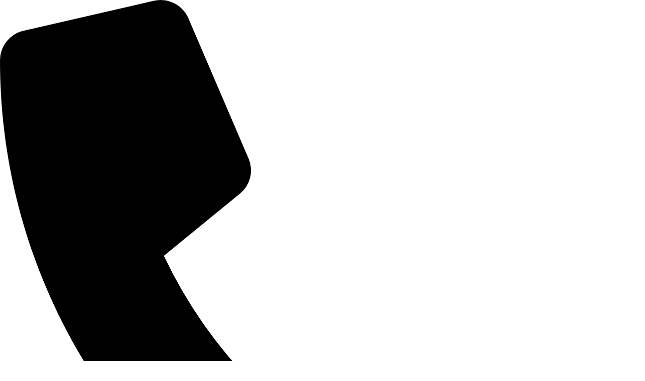

--- FILE ---
content_type: text/html; charset=UTF-8
request_url: https://www.lambspun.com/events/2022-12-07/
body_size: 63794
content:
<!doctype html><html lang="en" prefix="og: https://ogp.me/ns#"><head><script data-no-optimize="1">var litespeed_docref=sessionStorage.getItem("litespeed_docref");litespeed_docref&&(Object.defineProperty(document,"referrer",{get:function(){return litespeed_docref}}),sessionStorage.removeItem("litespeed_docref"));</script> <meta charset="UTF-8"><meta name="viewport" content="width=device-width, initial-scale=1"><link rel="profile" href="https://gmpg.org/xfn/11"><style>img:is([sizes="auto" i], [sizes^="auto," i]) { contain-intrinsic-size: 3000px 1500px }</style><title>Classes and Events for December 7, 2022 &#8211; Lambspun Fort Collins</title><meta name="robots" content="follow, noindex"/><meta property="og:locale" content="en_US" /><meta property="og:type" content="article" /><meta property="og:title" content="Page Not Found - Lambspun Fort Collins" /><meta property="og:site_name" content="Lambspun Fort Collins" /><meta name="twitter:card" content="summary_large_image" /><meta name="twitter:title" content="Page Not Found - Lambspun Fort Collins" /> <script type="application/ld+json" class="rank-math-schema">{"@context":"https://schema.org","@graph":[{"@type":"Place","@id":"https://www.lambspun.com/#place","address":{"@type":"PostalAddress","streetAddress":"1101 E","addressLocality":"Lincoln Ave","addressRegion":"Fort Collins, CO, United States","postalCode":"80524"}},{"@type":"Organization","@id":"https://www.lambspun.com/#organization","name":"Lambspun Fort Collins","url":"https://www.lambspun.com","address":{"@type":"PostalAddress","streetAddress":"1101 E","addressLocality":"Lincoln Ave","addressRegion":"Fort Collins, CO, United States","postalCode":"80524"},"logo":{"@type":"ImageObject","@id":"https://www.lambspun.com/#logo","url":"https://www.lambspun.com/wp-content/uploads/2025/01/main-logo-hi-res.png","contentUrl":"https://www.lambspun.com/wp-content/uploads/2025/01/main-logo-hi-res.png","caption":"Lambspun Fort Collins","inLanguage":"en","width":"1068","height":"300"},"contactPoint":[{"@type":"ContactPoint","telephone":"+1-970-484-1998","contactType":"customer support"}],"location":{"@id":"https://www.lambspun.com/#place"}},{"@type":"WebSite","@id":"https://www.lambspun.com/#website","url":"https://www.lambspun.com","name":"Lambspun Fort Collins","publisher":{"@id":"https://www.lambspun.com/#organization"},"inLanguage":"en"},{"@type":"WebPage","@id":"#webpage","url":"","name":"Page Not Found - Lambspun Fort Collins","isPartOf":{"@id":"https://www.lambspun.com/#website"},"inLanguage":"en"}]}</script> <link rel='dns-prefetch' href='//use.fontawesome.com' /><link rel="alternate" type="application/rss+xml" title="Lambspun Fort Collins &raquo; Feed" href="https://www.lambspun.com/feed/" /><link rel="alternate" type="application/rss+xml" title="Lambspun Fort Collins &raquo; Comments Feed" href="https://www.lambspun.com/comments/feed/" /><link rel="alternate" type="text/calendar" title="Lambspun Fort Collins &raquo; iCal Feed" href="https://www.lambspun.com/events/2025-12-14/?ical=1/" /><style id="litespeed-ccss">:root{--tec-grid-gutter:48px;--tec-grid-gutter-negative:calc(var(--tec-grid-gutter)*-1);--tec-grid-gutter-half:calc(var(--tec-grid-gutter)/2);--tec-grid-gutter-half-negative:calc(var(--tec-grid-gutter-half)*-1);--tec-grid-gutter-small:42px;--tec-grid-gutter-small-negative:calc(var(--tec-grid-gutter-small)*-1);--tec-grid-gutter-small-half:calc(var(--tec-grid-gutter-small)/2);--tec-grid-gutter-small-half-negative:calc(var(--tec-grid-gutter-small-half)*-1);--tec-grid-gutter-page:42px;--tec-grid-gutter-page-small:19.5px;--tec-grid-width-default:1176px;--tec-grid-width-min:320px;--tec-grid-width:calc(var(--tec-grid-width-default) + var(--tec-grid-gutter-page)*2);--tec-grid-width-1-of-2:50%;--tec-grid-width-1-of-3:33.333%;--tec-grid-width-1-of-4:25%;--tec-grid-width-1-of-5:20%;--tec-grid-width-1-of-7:14.285%;--tec-grid-width-1-of-8:12.5%;--tec-grid-width-1-of-9:11.111%;--tec-spacer-0:4px;--tec-spacer-1:8px;--tec-spacer-2:12px;--tec-spacer-3:16px;--tec-spacer-4:20px;--tec-spacer-5:24px;--tec-spacer-6:28px;--tec-spacer-7:32px;--tec-spacer-8:40px;--tec-spacer-9:48px;--tec-spacer-10:56px;--tec-spacer-11:64px;--tec-spacer-12:80px;--tec-spacer-13:96px;--tec-spacer-14:160px;--tec-z-index-spinner-container:100;--tec-z-index-views-selector:30;--tec-z-index-dropdown:30;--tec-z-index-events-bar-button:20;--tec-z-index-search:10;--tec-z-index-filters:9;--tec-z-index-scroller:7;--tec-z-index-week-event-hover:5;--tec-z-index-map-event-hover:5;--tec-z-index-map-event-hover-actions:6;--tec-z-index-multiday-event:5;--tec-z-index-multiday-event-bar:2;--tec-color-text-primary:#141827;--tec-color-text-primary-light:rgba(20,24,39,.62);--tec-color-text-secondary:#5d5d5d;--tec-color-text-disabled:#d5d5d5;--tec-color-text-events-title:var(--tec-color-text-primary);--tec-color-text-event-title:var(--tec-color-text-events-title);--tec-color-text-event-date:var(--tec-color-text-primary);--tec-color-text-secondary-event-date:var(--tec-color-text-secondary);--tec-color-icon-primary:#5d5d5d;--tec-color-icon-primary-alt:#757575;--tec-color-icon-secondary:#bababa;--tec-color-icon-active:#141827;--tec-color-icon-disabled:#d5d5d5;--tec-color-icon-focus:#334aff;--tec-color-icon-error:#da394d;--tec-color-event-icon:#141827;--tec-color-event-icon-hover:#334aff;--tec-color-accent-primary:#334aff;--tec-color-accent-primary-hover:rgba(51,74,255,.8);--tec-color-accent-primary-active:rgba(51,74,255,.9);--tec-color-accent-primary-background:rgba(51,74,255,.07);--tec-color-accent-secondary:#141827;--tec-color-accent-secondary-hover:rgba(20,24,39,.8);--tec-color-accent-secondary-active:rgba(20,24,39,.9);--tec-color-accent-secondary-background:rgba(20,24,39,.07);--tec-color-button-primary:var(--tec-color-accent-primary);--tec-color-button-primary-hover:var(--tec-color-accent-primary-hover);--tec-color-button-primary-active:var(--tec-color-accent-primary-active);--tec-color-button-primary-background:var(--tec-color-accent-primary-background);--tec-color-button-secondary:var(--tec-color-accent-secondary);--tec-color-button-secondary-hover:var(--tec-color-accent-secondary-hover);--tec-color-button-secondary-active:var(--tec-color-accent-secondary-active);--tec-color-button-secondary-background:var(--tec-color-accent-secondary-background);--tec-color-link-primary:var(--tec-color-text-primary);--tec-color-link-accent:var(--tec-color-accent-primary);--tec-color-link-accent-hover:rgba(51,74,255,.8);--tec-color-border-default:#d5d5d5;--tec-color-border-secondary:#e4e4e4;--tec-color-border-tertiary:#7d7d7d;--tec-color-border-hover:#5d5d5d;--tec-color-border-active:#141827;--tec-color-background:#fff;--tec-color-background-events:transparent;--tec-color-background-transparent:hsla(0,0%,100%,.6);--tec-color-background-secondary:#f7f6f6;--tec-color-background-messages:rgba(20,24,39,.07);--tec-color-background-secondary-hover:#f0eeee;--tec-color-background-error:rgba(218,57,77,.08);--tec-color-box-shadow:rgba(0,0,0,.14);--tec-color-box-shadow-secondary:rgba(0,0,0,.1);--tec-color-scroll-track:rgba(0,0,0,.25);--tec-color-scroll-bar:rgba(0,0,0,.5);--tec-color-background-primary-multiday:rgba(51,74,255,.24);--tec-color-background-primary-multiday-hover:rgba(51,74,255,.34);--tec-color-background-secondary-multiday:rgba(20,24,39,.24);--tec-color-background-secondary-multiday-hover:rgba(20,24,39,.34);--tec-color-accent-primary-week-event:rgba(51,74,255,.1);--tec-color-accent-primary-week-event-hover:rgba(51,74,255,.2);--tec-color-accent-primary-week-event-featured:rgba(51,74,255,.04);--tec-color-accent-primary-week-event-featured-hover:rgba(51,74,255,.14);--tec-color-background-secondary-datepicker:var(--tec-color-background-secondary);--tec-color-accent-primary-background-datepicker:var(--tec-color-accent-primary-background)}:root{--tec-border-radius-default:4px;--tec-border-width-week-event:2px;--tec-box-shadow-default:0 2px 5px 0 var(--tec-color-box-shadow);--tec-box-shadow-tooltip:0 2px 12px 0 var(--tec-color-box-shadow);--tec-box-shadow-card:0 1px 6px 2px var(--tec-color-box-shadow);--tec-box-shadow-multiday:16px 6px 6px -2px var(--tec-color-box-shadow-secondary);--tec-form-color-background:var(--tec-color-background);--tec-form-color-border-default:var(--tec-color-text-primary);--tec-form-color-border-active:var(--tec-color-accent-secondary);--tec-form-color-border-secondary:var(--tec-color-border-tertiary);--tec-form-color-accent-primary:var(--tec-color-accent-primary);--tec-form-box-shadow-default:var(--tec-box-shadow-default);--tec-opacity-background:0.07;--tec-opacity-select-highlighted:0.3;--tec-opacity-icon-hover:0.8;--tec-opacity-icon-active:0.9;--tec-opacity-default:1;--tec-font-family-sans-serif:"Helvetica Neue",Helvetica,-apple-system,BlinkMacSystemFont,Roboto,Arial,sans-serif;--tec-font-weight-regular:400;--tec-font-weight-bold:700;--tec-font-size-0:11px;--tec-font-size-1:12px;--tec-font-size-2:14px;--tec-font-size-3:16px;--tec-font-size-4:18px;--tec-font-size-5:20px;--tec-font-size-6:22px;--tec-font-size-7:24px;--tec-font-size-8:28px;--tec-font-size-9:32px;--tec-font-size-10:42px;--tec-line-height-0:1.38;--tec-line-height-1:1.42;--tec-line-height-2:1.5;--tec-line-height-3:1.62}:root{--tec-color-text-events-title-day:var(--tec-color-text-events-title);--tec-color-text-events-title-latest-past:var(--tec-color-text-events-title);--tec-color-text-event-title-list:var(--tec-color-text-events-title);--tec-color-text-events-title-month-multiday:var(--tec-color-text-events-title);--tec-color-text-events-title-widget-list:var(--tec-color-text-events-title);--tec-color-text-secondary-event-date-month:var(--tec-color-text-secondary-event-date);--tec-color-text-secondary-event-date-month-mobile:var(--tec-color-text-secondary-event-date-month);--tec-color-text-day-of-week-month:var(--tec-color-text-secondary);--tec-color-day-marker-month:var(--tec-color-text-primary);--tec-color-day-marker-month-hover:var(--tec-color-text-primary-hover);--tec-color-day-marker-month-active:var(--tec-color-text-primary-active);--tec-color-day-marker-current-month:var(--tec-color-day-marker-month);--tec-color-day-marker-current-month-hover:var(--tec-color-day-marker-month-hover);--tec-color-day-marker-current-month-active:var(--tec-color-day-marker-month-active);--tec-color-day-marker-past-month:var(--tec-color-text-primary);--tec-color-day-marker-past-month-hover:var(--tec-color-day-marker-past-month);--tec-color-day-marker-past-month-active:var(--tec-color-day-marker-past-month);--tec-color-text-day-of-week-week:var(--tec-color-text-secondary);--tec-border-radius-month-multiday:9.5px;--tec-color-border-secondary-month-grid:var(--tec-color-border-secondary);--tec-color-border-active-month-grid-hover:var(--tec-color-border-active);--tec-color-background-month-grid:transparent;--tec-color-background-tooltip:var(--tec-color-background);--tec-color-text-events-bar-input:var(--tec-color-text-primary);--tec-color-text-events-bar-input-placeholder:var(--tec-color-text-secondary);--tec-opacity-events-bar-input-placeholder:var(--tec-opacity-default);--tec-color-border-events-bar:var(--tec-color-border-secondary);--tec-color-background-events-bar:var(--tec-color-background);--tec-color-background-view-selector:var(--tec-color-background-events-bar);--tec-color-background-view-selector-tabs:var(--tec-color-background-view-selector);--tec-color-background-view-selector-list-item-hover:var(--tec-color-background-secondary);--tec-color-background-subscribe-list-item-hover:var(--tec-color-background-secondary);--tec-color-text-view-selector-list-item:var(--tec-color-text-primary);--tec-color-text-view-selector-list-item-hover:var(--tec-color-accent-secondary-hover);--tec-color-background-search-container:var(--tec-color-background-events-bar);--tec-color-text-events-bar-submit-button:var(--tec-color-background);--tec-color-text-events-bar-submit-button-active:var(--tec-color-text-events-bar-submit-button);--tec-color-text-events-bar-submit-button-hover:var(--tec-color-text-events-bar-submit-button);--tec-color-background-events-bar-submit-button:var(--tec-color-button-primary);--tec-color-background-events-bar-submit-button-hover:var(--tec-color-button-primary-hover);--tec-color-background-events-bar-submit-button-active:var(--tec-color-button-primary-active);--tec-color-icon-events-bar:var(--tec-color-icon-primary);--tec-color-icon-events-bar-active:var(--tec-color-icon-active);--tec-color-icon-events-bar-hover:var(--tec-color-icon-hover)}.pt-cv-overlaygrid.overlay2.layout1 .pt-cv-content-item:first-child{grid-area:1/1/3!important}.pt-cv-overlaygrid.overlay2.layout2 .pt-cv-content-item:first-child{grid-area:1/1/4!important}.pt-cv-overlaygrid.overlay2.layout3 .pt-cv-content-item:first-child{grid-area:1/1/5!important}ul{box-sizing:border-box}:root{--wp--preset--font-size--normal:16px;--wp--preset--font-size--huge:42px}.screen-reader-text{border:0;clip-path:inset(50%);height:1px;margin:-1px;overflow:hidden;padding:0;position:absolute;width:1px;word-wrap:normal!important}:root{--wcm-btn-color:#5c7676;--wcm-btn-hover-color:--wcm-btn-hover-color}:root{--wp--preset--aspect-ratio--square:1;--wp--preset--aspect-ratio--4-3:4/3;--wp--preset--aspect-ratio--3-4:3/4;--wp--preset--aspect-ratio--3-2:3/2;--wp--preset--aspect-ratio--2-3:2/3;--wp--preset--aspect-ratio--16-9:16/9;--wp--preset--aspect-ratio--9-16:9/16;--wp--preset--color--black:#000000;--wp--preset--color--cyan-bluish-gray:#abb8c3;--wp--preset--color--white:#FFF;--wp--preset--color--pale-pink:#f78da7;--wp--preset--color--vivid-red:#cf2e2e;--wp--preset--color--luminous-vivid-orange:#ff6900;--wp--preset--color--luminous-vivid-amber:#fcb900;--wp--preset--color--light-green-cyan:#7bdcb5;--wp--preset--color--vivid-green-cyan:#00d084;--wp--preset--color--pale-cyan-blue:#8ed1fc;--wp--preset--color--vivid-cyan-blue:#0693e3;--wp--preset--color--vivid-purple:#9b51e0;--wp--preset--color--accent:#c29f6c;--wp--preset--color--dark-gray:#111;--wp--preset--color--light-gray:#767676;--wp--preset--gradient--vivid-cyan-blue-to-vivid-purple:linear-gradient(135deg,rgba(6,147,227,1) 0%,rgb(155,81,224) 100%);--wp--preset--gradient--light-green-cyan-to-vivid-green-cyan:linear-gradient(135deg,rgb(122,220,180) 0%,rgb(0,208,130) 100%);--wp--preset--gradient--luminous-vivid-amber-to-luminous-vivid-orange:linear-gradient(135deg,rgba(252,185,0,1) 0%,rgba(255,105,0,1) 100%);--wp--preset--gradient--luminous-vivid-orange-to-vivid-red:linear-gradient(135deg,rgba(255,105,0,1) 0%,rgb(207,46,46) 100%);--wp--preset--gradient--very-light-gray-to-cyan-bluish-gray:linear-gradient(135deg,rgb(238,238,238) 0%,rgb(169,184,195) 100%);--wp--preset--gradient--cool-to-warm-spectrum:linear-gradient(135deg,rgb(74,234,220) 0%,rgb(151,120,209) 20%,rgb(207,42,186) 40%,rgb(238,44,130) 60%,rgb(251,105,98) 80%,rgb(254,248,76) 100%);--wp--preset--gradient--blush-light-purple:linear-gradient(135deg,rgb(255,206,236) 0%,rgb(152,150,240) 100%);--wp--preset--gradient--blush-bordeaux:linear-gradient(135deg,rgb(254,205,165) 0%,rgb(254,45,45) 50%,rgb(107,0,62) 100%);--wp--preset--gradient--luminous-dusk:linear-gradient(135deg,rgb(255,203,112) 0%,rgb(199,81,192) 50%,rgb(65,88,208) 100%);--wp--preset--gradient--pale-ocean:linear-gradient(135deg,rgb(255,245,203) 0%,rgb(182,227,212) 50%,rgb(51,167,181) 100%);--wp--preset--gradient--electric-grass:linear-gradient(135deg,rgb(202,248,128) 0%,rgb(113,206,126) 100%);--wp--preset--gradient--midnight:linear-gradient(135deg,rgb(2,3,129) 0%,rgb(40,116,252) 100%);--wp--preset--font-size--small:13px;--wp--preset--font-size--medium:20px;--wp--preset--font-size--large:36px;--wp--preset--font-size--x-large:42px;--wp--preset--spacing--20:0.44rem;--wp--preset--spacing--30:0.67rem;--wp--preset--spacing--40:1rem;--wp--preset--spacing--50:1.5rem;--wp--preset--spacing--60:2.25rem;--wp--preset--spacing--70:3.38rem;--wp--preset--spacing--80:5.06rem;--wp--preset--shadow--natural:6px 6px 9px rgba(0, 0, 0, 0.2);--wp--preset--shadow--deep:12px 12px 50px rgba(0, 0, 0, 0.4);--wp--preset--shadow--sharp:6px 6px 0px rgba(0, 0, 0, 0.2);--wp--preset--shadow--outlined:6px 6px 0px -3px rgba(255, 255, 255, 1), 6px 6px rgba(0, 0, 0, 1);--wp--preset--shadow--crisp:6px 6px 0px rgba(0, 0, 0, 1)}body{--sr-7-css-loaded:1}:root{--wvs-tick:url("data:image/svg+xml;utf8,%3Csvg filter='drop-shadow(0px 0px 2px rgb(0 0 0 / .8))' xmlns='http://www.w3.org/2000/svg' viewBox='0 0 30 30'%3E%3Cpath fill='none' stroke='%23ffffff' stroke-linecap='round' stroke-linejoin='round' stroke-width='4' d='M4 16L11 23 27 7'/%3E%3C/svg%3E");--wvs-cross:url("data:image/svg+xml;utf8,%3Csvg filter='drop-shadow(0px 0px 5px rgb(255 255 255 / .6))' xmlns='http://www.w3.org/2000/svg' width='72px' height='72px' viewBox='0 0 24 24'%3E%3Cpath fill='none' stroke='%23ff0000' stroke-linecap='round' stroke-width='0.6' d='M5 5L19 19M19 5L5 19'/%3E%3C/svg%3E");--wvs-position:flex-start;--wvs-single-product-large-item-width:40px;--wvs-single-product-large-item-height:40px;--wvs-single-product-large-item-font-size:16px;--wvs-single-product-item-width:30px;--wvs-single-product-item-height:30px;--wvs-single-product-item-font-size:16px;--wvs-archive-product-item-width:30px;--wvs-archive-product-item-height:30px;--wvs-archive-product-item-font-size:16px;--wvs-tooltip-background-color:#333333;--wvs-tooltip-text-color:#FFFFFF;--wvs-item-box-shadow:0 0 0 1px #a8a8a8;--wvs-item-background-color:#FFFFFF;--wvs-item-text-color:#000000;--wvs-hover-item-box-shadow:0 0 0 3px #DDDDDD;--wvs-hover-item-background-color:#FFFFFF;--wvs-hover-item-text-color:#000000;--wvs-selected-item-box-shadow:0 0 0 2px #000000;--wvs-selected-item-background-color:#FFFFFF;--wvs-selected-item-text-color:#000000}[class*=icomoon-the7-],[class*=the7-mw-],[class^=soc-font-],[class^=icomoon-the7-],[class^=the7-mw-]{font-family:icomoon-the7-font!important;speak:none;font-style:normal;font-weight:400;font-variant:normal;text-transform:none;line-height:1;-webkit-font-smoothing:antialiased;-moz-osx-font-smoothing:grayscale}[class*=the7-mw-]:before,[class^=the7-mw-]:before{font-family:inherit!important;margin:0!important}.icomoon-the7-font-the7-mail-011:before{content:""}.icomoon-the7-font-the7-phone-05:before,.the7-mw-icon-phone-bold:before{content:""}.icomoon-the7-font-the7-cart-01:before{content:""}.icomoon-the7-font-the7-home-02:before{content:""}.icomoon-the7-font-the7-login-031:before{content:"󥀱"}.icomoon-the7-font-the7-clock-03:before{content:""}.the7-mw-icon-search-bold:before{content:"󬁑"}.facebook .soc-font-icon:before{content:""}.instagram .soc-font-icon:before{content:""}.you-tube .soc-font-icon:before{content:""}.far,.fas{-moz-osx-font-smoothing:grayscale;-webkit-font-smoothing:antialiased;display:inline-block;font-style:normal;font-variant:normal;text-rendering:auto;line-height:1}.fa-fw{text-align:center;width:1.25em}.fa-calendar:before{content:""}.fa-history:before{content:""}.fa-money-bill:before{content:""}.fa-newspaper:before{content:""}.fa-people-arrows:before{content:""}.fa-store:before{content:""}.far{font-weight:400}.far,.fas{font-family:"Font Awesome 5 Free"}.fas{font-weight:900}#page .fas{font-family:"Font Awesome 5 Free";font-weight:900}#page .far{font-family:"Font Awesome 5 Free";font-weight:400}#page .far:before,#page .fas:before{font-weight:inherit}body .fa-calendar:before{content:""}[class*=" icomoon-font-awesome-14x14-"]{font-family:"icomoon-font-awesome-14x14"!important;speak:none;font-style:normal;font-weight:400;font-variant:normal;text-transform:none;line-height:1;-webkit-font-smoothing:antialiased;-moz-osx-font-smoothing:grayscale}.icomoon-font-awesome-14x14-question-circle:before{content:""}.icomoon-font-awesome-14x14-gift:before{content:""}.icomoon-font-awesome-14x14-question-circle-o:before{content:""}article,footer,header{display:block}*{padding:0;margin:0}html{font-size:100%;-webkit-text-size-adjust:100%;-ms-text-size-adjust:100%}strong{font-weight:700}ul{list-style:none}img{border:0;-ms-interpolation-mode:bicubic}svg:not(:root){overflow:hidden}form{margin:0}button,input{font-size:100%;margin:0;vertical-align:baseline}button,input{line-height:normal}button,input[type=submit]{-webkit-appearance:button}button::-moz-focus-inner,input::-moz-focus-inner{border:0;padding:0}.pswp{display:none;position:absolute;width:100%;height:100%;left:0;top:0;-ms-touch-action:none;touch-action:none;z-index:9500;-webkit-text-size-adjust:100%;-webkit-backface-visibility:hidden;outline:0}.pswp::after,.pswp::before{content:" ";display:table}.pswp *{-webkit-box-sizing:border-box;box-sizing:border-box}.pswp__bg{position:absolute;left:0;top:0;width:100%;height:100%;background:#000;opacity:0;-webkit-transform:translateZ(0);transform:translateZ(0);-webkit-backface-visibility:hidden;will-change:opacity}.pswp__scroll-wrap{position:absolute;left:0;top:0;width:100%;height:100%;overflow:hidden}.pswp__container{-ms-touch-action:none;touch-action:none;position:absolute;left:0;right:0;top:0;bottom:0;-webkit-backface-visibility:hidden}.pswp__container{-webkit-touch-callout:none}.pswp__item{position:absolute;left:0;right:0;top:0;bottom:0;overflow:hidden}.pswp__caption .pswp__caption__center{text-align:center}.pswp button.pswp__button{height:1.5em;width:1.5em;margin-top:-.75em;background:0 0!important;opacity:.5}.pswp button.pswp__button:before{display:block;width:100%;height:100%;content:"";background-color:#fff!important}.pswp .pswp__top-bar button.pswp__button{height:26px;width:26px;margin-top:-13px;top:50%;margin-right:15px}.pswp button.pswp__button--close{margin-right:15px}.pswp button.pswp__button--close:before{-webkit-mask:url(/wp-content/themes/dt-the7/images/x-lg.svg);mask-image:url(/wp-content/themes/dt-the7/images/x-lg.svg);-webkit-mask-repeat:no-repeat;mask-repeat:no-repeat;-webkit-mask-position:right center;mask-position:right center;-webkit-mask-size:26px;mask-size:26px}.pswp__button--share:before{-webkit-mask:url(/wp-content/themes/dt-the7/images/the7-share-fill.svg);mask-image:url(/wp-content/themes/dt-the7/images/the7-share-fill.svg);-webkit-mask-repeat:no-repeat;mask-repeat:no-repeat;-webkit-mask-position:right center;mask-position:right center}.pswp .pswp__button--arrow--left:before,.pswp .pswp__button--arrow--right:before{position:static;display:flex;justify-content:center;align-items:center;width:1.5em;height:1.5em}.pswp button.pswp__button.pswp__button--arrow--left:before{background-image:none!important;-webkit-mask:url(/wp-content/themes/dt-the7/images/the7-chevron-left.svg);mask-image:url(/wp-content/themes/dt-the7/images/the7-chevron-left.svg);-webkit-mask-repeat:no-repeat;mask-repeat:no-repeat;-webkit-mask-position:right center;mask-position:right center}.pswp button.pswp__button.pswp__button--arrow--right:before{background-image:none!important;-webkit-mask:url(/wp-content/themes/dt-the7/images/the7-chevron-right.svg);mask-image:url(/wp-content/themes/dt-the7/images/the7-chevron-right.svg);-webkit-mask-repeat:no-repeat;mask-repeat:no-repeat;-webkit-mask-position:right center;mask-position:right center}.pswp .pswp__share-tooltip{border-radius:0}.pswp__share-tooltip:before{content:"";display:block;width:0;height:0;position:absolute;top:-12px;right:15px;border:6px solid #fff0;border-bottom-color:#FFF}.pswp__button{position:relative;background:0 0;overflow:visible;-webkit-appearance:none;display:block;border:0;padding:0;margin:0;float:right;opacity:.75;-webkit-box-shadow:none;box-shadow:none}.pswp__button::-moz-focus-inner{padding:0;border:0}.pswp__button,.pswp__button--arrow--left:before,.pswp__button--arrow--right:before{width:44px;height:44px}.pswp__button--fs{display:none}.pswp__button--zoom{display:none}.pswp__button--arrow--left,.pswp__button--arrow--right{background:0 0;top:50%;margin-top:-50px;width:70px;height:100px;position:absolute}.pswp__button--arrow--left{left:0}.pswp__button--arrow--right{right:0}.pswp__button--arrow--left:before,.pswp__button--arrow--right:before{content:"";top:35px;background-color:rgb(0 0 0/.3);height:30px;width:32px;position:absolute}.pswp__button--arrow--left:before{left:6px}.pswp__button--arrow--right:before{left:0;right:6px}.pswp__share-modal{display:block;background:rgb(0 0 0/.5);width:100%;height:100%;top:0;left:0;padding:10px;position:absolute;z-index:1600;opacity:0;-webkit-backface-visibility:hidden;will-change:opacity}.pswp__share-modal--hidden{display:none}.pswp__share-tooltip{min-width:150px;z-index:1620;position:absolute;background:#FFF;top:56px;border-radius:2px;display:block;width:auto;right:44px;-webkit-box-shadow:0 2px 5px rgb(0 0 0/.25);box-shadow:0 2px 5px rgb(0 0 0/.25);-webkit-transform:translateY(6px);-ms-transform:translateY(6px);transform:translateY(6px);-webkit-backface-visibility:hidden;will-change:transform}.pswp__counter{position:absolute;left:0;top:0;height:44px;font-size:13px;line-height:44px;color:#FFF;opacity:.75;padding:0 10px}.pswp__caption{position:absolute;left:0;bottom:0;width:100%;min-height:44px}.pswp__caption__center{text-align:left;max-width:420px;margin:0 auto;font-size:13px;padding:10px;line-height:20px;color:#CCC}.pswp__preloader{width:44px;height:44px;position:absolute;top:0;left:50%;margin-left:-22px;opacity:0;will-change:opacity;direction:ltr}.pswp__preloader__icn{width:20px;height:20px;margin:12px}@media screen and (max-width:1024px){.pswp__preloader{position:relative;left:auto;top:auto;margin:0;float:right}}.pswp__ui{-webkit-font-smoothing:auto;visibility:visible;opacity:1;z-index:1550}.pswp__top-bar{position:absolute;left:0;top:0;height:44px;width:100%}.pswp__caption,.pswp__top-bar{-webkit-backface-visibility:hidden;will-change:opacity}.pswp__caption,.pswp__top-bar{background-color:rgb(0 0 0/.5)}.pswp__ui--hidden .pswp__button--arrow--left,.pswp__ui--hidden .pswp__button--arrow--right,.pswp__ui--hidden .pswp__caption,.pswp__ui--hidden .pswp__top-bar{opacity:.001}.page-inner{-ms-grid-column:1;-ms-grid-row:2;grid-area:page-inner}#main-slideshow,.photo-scroller{-ms-grid-column:1;-ms-grid-row:2;grid-area:slider}.masthead{-ms-grid-column:1;-ms-grid-row:1;grid-area:header}.side-header-v-stroke.masthead,.side-header.masthead{-ms-grid-column:1;grid-area:header-side}.checkout-page-title{grid-area:checkout;-ms-grid-column:1;-ms-grid-row:4}.page-title{-ms-grid-column:1;-ms-grid-row:3;grid-area:title}.fancy-header{-ms-grid-column:1;-ms-grid-row:3;grid-area:fancyheader}.elementor-location-header{grid-area:elementor-header}#main{-ms-grid-column:1;-ms-grid-row:5;grid-area:main}.footer{-ms-grid-column:1;-ms-grid-row:6;grid-area:footer}.responsive-off .sidebar{grid-area:sidebar;-ms-grid-row:1}.responsive-off .content{grid-area:content;-ms-grid-row:1}.content,.wf-wrap{box-sizing:border-box}.wf-float-right{float:right}.wf-wrap{max-width:100%;padding:0 44px;margin:0 auto}.post{position:relative}.post:after,.post:before{content:"";display:table;clear:both}.sidebar-none .content{width:100%}.content .searchform{position:relative}.content .searchform input{padding-right:30px}.content .searchform .submit{position:absolute;top:0;display:-ms-flexbox;display:-ms-flex;display:flex;-ms-align-items:center;-ms-flex-align:center;align-items:center;-ms-flex-pack:center;-ms-justify-content:center;justify-content:center;right:11px;width:20px;height:100%;padding:0;text-decoration:none}.content .searchform .submit svg{width:16px}body{overflow-x:hidden}h1{margin-bottom:10px;clear:both}p{margin-bottom:10px}a{text-decoration:underline}.assistive-text{position:absolute!important;clip:rect(1px,1px,1px,1px)}#page{position:relative;overflow:hidden}.main-gradient{display:none}#main{padding:50px 0}.screen-reader-text{clip:rect(1px,1px,1px,1px);height:1px;overflow:hidden;position:absolute!important;width:1px}#page .skip-link{background-color:#f1f1f1;box-shadow:0 0 1px 1px rgb(0 0 0/.2);color:#21759b;display:block;font-size:14px;font-weight:700;left:-9999em;outline:0;padding:15px 23px 14px;text-decoration:none;text-transform:none;top:-9999em}input[type=text]{-webkit-appearance:none;-moz-appearance:none;-ms-appearance:none;appearance:none;outline:0}a.button,input[type=submit]{position:relative;display:inline-flex;align-items:center;justify-content:center;text-decoration:none;white-space:nowrap}.soc-ico{overflow:hidden}.soc-ico a{position:relative;display:-ms-inline-flexbox;display:-ms-inline-flex;display:inline-flex;-ms-align-items:center;-ms-flex-align:center;align-items:center;-ms-flex-pack:center;-ms-justify-content:center;justify-content:center;margin:2px;width:26px;height:26px;line-height:26px;text-align:center;border-radius:50%;box-sizing:border-box;text-decoration:none}.soc-ico a .soc-font-icon{position:relative;z-index:1;font-size:16px}.soc-ico a:after,.soc-ico a:before{position:absolute;top:0;left:0;width:26px;height:26px;content:"";border-radius:inherit}.soc-ico a:before{opacity:1}.soc-ico a:after{opacity:0}.soc-ico a{text-decoration:none}.dt-text-title{grid-area:header;max-width:100%}@media all and (-ms-high-contrast:none){.popup-search-wrap{box-shadow:0 0 4px rgb(0 0 0/.2)}}.dt-text-desc{grid-area:desc;max-width:100%}.icon-with-text-shortcode .text-icon{grid-area:icon;text-decoration:none}.icon-with-text-shortcode .default-btn-shortcode{justify-self:start;grid-area:button}.masthead{position:relative;z-index:102;box-sizing:border-box}.masthead:not(.side-header){display:-ms-flexbox;-ms-flex-direction:column}.top-bar{position:relative;display:-ms-flexbox;display:-ms-flex;display:flex;margin-top:0;box-sizing:border-box}.top-bar-bg,.top-bar:after{position:absolute;bottom:0;left:0;width:100%;height:100%;content:"";box-sizing:content-box}.top-bar:after{height:1px}.top-bar-bg,.top-bar.full-width-line:after{padding:0 1000px;margin-left:-1000px}.top-bar>.mini-widgets{display:-ms-flexbox;display:-ms-flex;display:flex;-ms-align-items:center;-ms-flex-align:center;align-items:center;-ms-flex:1 1 auto;flex:1 1 auto;-ms-justify-content:flex-start;justify-content:flex-start;-ms-flex-pack:start;-ms-flex-flow:row wrap;flex-flow:row wrap}.top-bar .mini-widgets.right-widgets,.top-bar .mini-widgets:last-child{-ms-justify-content:flex-end;justify-content:flex-end;-ms-flex-pack:end}.top-bar *{font-size:inherit;line-height:inherit}.top-bar a{text-decoration:none}.branding{line-height:0;font-size:0}.branding>a{display:block}.branding a img,.branding img{max-width:100%;height:auto}.branding .mobile-logo{display:none}.masthead .mini-widgets>*{display:inline-block;margin-left:10px;margin-right:10px}.masthead:not(.side-header) .mini-widgets>:first-child{margin-left:0}.masthead:not(.side-header) .mini-widgets>:last-child{margin-right:0}.mini-contacts{position:relative;margin:0}.masthead .mini-contacts{display:-ms-inline-flexbox;display:-ms-inline-flex;display:inline-flex;-ms-align-items:center;-ms-flex-align:center;align-items:center}.mini-contacts i{margin-right:5px}.masthead .mini-search{position:relative;display:inline-block;vertical-align:middle;z-index:10;max-width:100%}.popup-search .popup-search-wrap{background:#fff}.popup-search .popup-search-wrap:before{border-bottom-color:#fff}.searchform{position:relative;z-index:3;max-width:100%}.searchform .field{max-width:100%;border-style:solid;box-sizing:border-box}.popup-search-wrap{padding:10px;position:absolute;right:-10px;top:38px;visibility:hidden;-webkit-filter:drop-shadow(0 0 4px rgb(0 0 0/.2));filter:drop-shadow(0 0 4px rgb(0 0 0/.2));-webkit-backface-visibility:hidden;-webkit-transform:translate3d(0,0,0)}.popup-search-wrap:before{position:absolute;top:-7px;right:20px;width:0;height:0;border-left:5px solid #fff0;border-right:5px solid #fff0;border-bottom:7px solid red;content:""}.popup-search-wrap .search-icon{position:absolute;top:0;right:20px;height:100%}.mini-search input[type=text]{margin-bottom:0}.popup-search .searchform .submit{border:none;background-color:#fff0;text-decoration:none}.popup-search .searchform .submit>span{margin-left:5px}.mini-search .submit{display:-ms-flexbox;display:-ms-flex;display:flex;-ms-align-items:center;-ms-flex-align:center;align-items:center;border:none;background-color:#fff0;text-decoration:none}.mini-search .search-icon{text-decoration:none;background-repeat:no-repeat;background-position:center center}.mini-search .search-icon{display:-ms-flexbox;display:-ms-flex;display:flex;-ms-align-items:center;-ms-flex-align:center;align-items:center}.popup-search .submit i{font-size:16px}.masthead .mini-search .searchsubmit{display:none}.masthead .soc-ico{display:inline-block;vertical-align:middle}.masthead .soc-ico a{line-height:22px}.dt-close-mobile-menu-icon{position:relative}.dt-close-mobile-menu-icon:after,.dt-close-mobile-menu-icon:before{position:absolute;top:0;left:0;width:100%;height:100%;content:"";border-radius:inherit;box-sizing:border-box}.dt-close-mobile-menu-icon:after{opacity:0}.dt-close-mobile-menu-icon:before{opacity:1}.main-nav>li{position:relative;display:-ms-flexbox;display:-ms-flex;display:flex}.main-nav>li>a{text-decoration:none}.main-nav>li>a{position:relative;display:-ms-flexbox;display:-ms-flex;display:flex;-ms-align-items:center;-ms-flex-align:center;align-items:center}.main-nav .menu-item a i[class^=fa],.main-nav .menu-item a>i,.mobile-main-nav .menu-item a i[class^=fa],.mobile-main-nav .menu-item a>i{margin-right:6px}.menu-text{display:block}.top-header .level-arrows-on .menu-text:after{position:absolute;top:50%;margin-top:-4px;right:0;width:8px;height:8px;content:"";-webkit-mask:url(/wp-content/themes/dt-the7/images/the7-chevron-down.svg);mask-image:url(/wp-content/themes/dt-the7/images/the7-chevron-down.svg);-webkit-mask-repeat:no-repeat;mask-repeat:no-repeat;-webkit-mask-position:right center;mask-position:right center;-webkit-mask-size:8px;mask-size:8px}.l-to-r-line>li>a>span{position:relative;display:block}.sub-nav{position:absolute;visibility:hidden;z-index:200;top:100%;left:0;width:240px;opacity:0}.sub-nav{padding:0;box-shadow:0 0 4px rgb(0 0 0/.2);box-sizing:border-box}.sub-nav>li{position:relative;display:block;box-sizing:border-box}.sub-nav li:first-child:before{display:none}.sub-nav>li>a{position:relative;display:-ms-flexbox;display:-ms-flex;display:flex;-ms-align-items:center;-ms-flex-align:center;align-items:center;-ms-align-content:center;align-content:center;-ms-flex-line-pack:center;text-decoration:none}.sub-nav li a{box-sizing:border-box}.dt-mobile-header .sub-nav>li,.mobile-main-nav>li{display:-ms-flexbox;display:-ms-flex;display:flex;-ms-flex-flow:row wrap;flex-flow:row wrap}.dt-mobile-header .mobile-main-nav>li>.sub-nav{position:relative;display:none;top:0;left:0;width:100%;padding:0;visibility:visible;opacity:1;z-index:auto}.mobile-main-nav .sub-nav{background:0 0;box-shadow:none}.dt-mobile-header{position:fixed;top:0;height:100%;min-height:100%;width:500px;max-width:100%;z-index:9602;box-sizing:border-box;background-color:grey;transform:translate3d(-100%,0,0);overflow:hidden}.right-mobile-menu .dt-mobile-header{right:0;transform:translate3d(100%,0,0)}html:not(.touchevents) .dt-mobile-header::-webkit-scrollbar{width:13px}html:not(.touchevents) .dt-mobile-header::-webkit-scrollbar-thumb{border-radius:10px;background-color:#1ebac8;border:4px solid #fff;box-sizing:border-box}.mobile-mini-widgets-in-menu{display:none}.mobile-mini-widgets-in-menu{padding:30px 0}.mobile-main-nav{display:-ms-flexbox;display:-ms-flex;display:flex;-ms-flex-flow:column nowrap;flex-flow:column nowrap;-ms-flex:10 1 auto;flex:10 1 auto}.mobile-main-nav>li{position:relative;display:-ms-flexbox;display:-ms-flex;display:flex}.mobile-menu-show-divider .mobile-main-nav>li:before{content:"";position:absolute;top:-.5px;height:0;width:100%;max-width:100%;left:0}.mobile-menu-show-divider .mobile-main-nav>li:first-child:before{display:none}.mobile-main-nav>li>a{text-decoration:none;position:relative;display:-ms-flexbox;display:-ms-flex;display:flex;-ms-align-items:center;-ms-flex-align:center;align-items:center;padding:10px 30px 10px 0;-ms-flex-positive:1;-ms-flex-grow:1;flex-grow:1}.mobile-main-nav .menu-item a i{margin-right:6px}.mobile-main-nav .sub-nav{margin-left:20px}#page #mobile-menu .sub-nav>li{padding:0;width:100%}#page .mobile-main-nav .sub-nav{width:100%}.mobile-main-nav .sub-nav>li>a{padding:10px 30px 10px 0;margin:0;-ms-flex-positive:1;-ms-flex-grow:1;flex-grow:1}.dt-close-mobile-menu-icon{display:-ms-inline-flexbox;display:-ms-inline-flex;display:inline-flex;-ms-align-items:center;-ms-flex-align:center;align-items:center;-ms-flex-pack:center;-ms-justify-content:center;justify-content:center;position:absolute;top:0;z-index:9999;opacity:0;min-width:12px;min-height:12px}.dt-close-mobile-menu-icon .close-line-wrap{position:relative;width:22px;height:100%}.fade-medium-mobile-menu-close-icon .dt-close-mobile-menu-icon .close-line-wrap{width:20px;height:20px}.dt-close-mobile-menu-icon span{position:relative;display:block;margin:0;z-index:2}.dt-close-mobile-menu-icon .close-line{display:inline-block;transform-origin:50% 50%;width:22px;height:2px;position:absolute;left:0;content:""}.fade-medium-mobile-menu-close-icon .dt-close-mobile-menu-icon .close-line{width:20px;top:50%;margin-top:-1px}.dt-close-mobile-menu-icon .close-line:nth-child(2){display:none}.dt-close-mobile-menu-icon .close-line:after,.dt-close-mobile-menu-icon .close-line:before{position:absolute;top:0;left:0;width:100%;height:100%;content:"";border-radius:inherit;box-sizing:border-box}.dt-close-mobile-menu-icon .close-line:after{opacity:0}.dt-close-mobile-menu-icon .close-line:before{opacity:1}.dt-close-mobile-menu-icon .close-line:first-child{transform:rotate3d(0,0,1,45deg)}.dt-close-mobile-menu-icon .close-line:last-child{transform:rotate3d(0,0,1,-45deg)}.phantom-sticky .branding>a.same-logo{display:block!important;visibility:visible!important;opacity:1!important}.footer{padding:0}#bottom-bar{position:relative;z-index:9;margin:0 auto}#bottom-bar .wf-container-bottom{display:-ms-flexbox;display:-ms-flex;display:flex;-ms-align-items:center;-ms-flex-align:center;align-items:center;-ms-flex-pack:space-between;-ms-justify-content:space-between;justify-content:space-between;box-sizing:border-box}#bottom-bar p{margin-bottom:0}.bottom-text-block{text-align:right}#bottom-bar .wf-float-right{display:-ms-flexbox;display:-ms-flex;display:flex;flex-grow:1;-ms-flex-pack:flex-end;-ms-justify-content:flex-end;justify-content:flex-end;margin-left:10px;margin-right:0}.logo-split#bottom-bar .wf-float-right{-ms-flex-pack:flex-start;-ms-justify-content:flex-start;justify-content:flex-start}#bottom-bar.logo-split .wf-float-right{-ms-flex-order:2;order:2;-ms-flex:1 1 0%;flex:1 1 0%}#bottom-bar a{text-decoration:none}img.lazy-load:not(.is-loaded){opacity:0!important}.scroll-top{position:fixed;display:-ms-flexbox;display:-ms-flex;display:flex;-ms-align-items:center;-ms-flex-align:center;align-items:center;-ms-flex-pack:center;-ms-justify-content:center;justify-content:center;right:10px;bottom:10px;width:40px;height:40px;opacity:0;z-index:-1;-ms-filter:"progid:DXImageTransform.Microsoft.Alpha(Opacity=0)";text-decoration:none;background-color:#000;background-color:rgb(0 0 0/.2)}.scroll-top svg{text-transform:none;width:24px;line-height:1;fill:#fff}.content .searchform input.searchform-s{width:100%;margin-bottom:0}.hidden{display:none!important;opacity:0!important}body #load{display:block;height:100%;overflow:hidden;position:fixed;width:100%;z-index:9901;opacity:1;visibility:visible}.load-wrap{width:100%;height:100%;background-position:center center;background-repeat:no-repeat;text-align:center;display:-ms-flexbox;display:-ms-flex;display:flex;-ms-align-items:center;-ms-flex-align:center;align-items:center;-ms-flex-flow:column wrap;flex-flow:column wrap;-ms-flex-pack:center;-ms-justify-content:center;justify-content:center}.load-wrap>svg{position:absolute;top:50%;left:50%;transform:translate(-50%,-50%)}#load{background:var(--the7-elementor-beautiful-loading-bg,transparent linear-gradient(135deg,#7d947d 30%,#c29f6c 100%));--the7-beautiful-spinner-color2:var(--the7-beautiful-spinner-color,rgba(51,51,51,0.25))}:root{--the7-accent-bg-color:#c29f6c;--the7-accent-color:#c29f6c;--the7-additional-logo-elements-font-family:"Arial", Helvetica, Arial, Verdana, sans-serif;--the7-additional-logo-elements-font-size:20px;--the7-additional-logo-elements-icon-size:0px;--the7-additional-menu-elements-color:#333333;--the7-additional-menu-elements-font-family:"Noto Sans", Helvetica, Arial, Verdana, sans-serif;--the7-additional-menu-elements-font-size:13px;--the7-additional-menu-elements-font-weight:700;--the7-additional-menu-elements-icon-color:#333333;--the7-additional-menu-elements-icon-size:16px;--the7-base-border-radius:0px;--the7-base-color:#8b8d94;--the7-base-font-family:"Noto Sans", Helvetica, Arial, Verdana, sans-serif;--the7-base-font-size:15px;--the7-base-line-height:1.5em;--the7-beautiful-loading-bg-2:135deg, #7d947d 30%, #c29f6c 100%;--the7-beautiful-loading-bg:#7d947d;--the7-beautiful-spinner-color:rgba(51,51,51,0.25);--the7-body-bg-attachment:fixed;--the7-body-bg-color:#ffffff;--the7-body-bg-image:none;--the7-body-bg-position-x:center;--the7-body-bg-position-y:top;--the7-body-bg-repeat:no-repeat;--the7-body-bg-size:cover;--the7-border-radius-size:0px;--the7-bottom-bar-bottom-padding:10px;--the7-bottom-bar-height:60px;--the7-bottom-bar-line-size:2px;--the7-bottom-bar-menu-switch:778px;--the7-bottom-bar-switch:990px;--the7-bottom-bar-top-padding:10px;--the7-bottom-bg-color:#c29f6c;--the7-bottom-bg-image:none;--the7-bottom-bg-position-x:center;--the7-bottom-bg-position-y:top;--the7-bottom-bg-repeat:repeat;--the7-bottom-color:#ffffff;--the7-bottom-content-padding:0px;--the7-bottom-input-border-width:1px;--the7-bottom-input-padding:5px;--the7-bottom-logo-bottom-padding:10px;--the7-bottom-logo-left-padding:0px;--the7-bottom-logo-right-padding:20px;--the7-bottom-logo-top-padding:10px;--the7-bottom-overlay-content-padding:0px;--the7-box-width:1280px;--the7-breadcrumbs-bg-color:rgba(255,255,255,0.2);--the7-breadcrumbs-border-color:rgba(255,255,255,0.5);--the7-breadcrumbs-border-radius:0px;--the7-breadcrumbs-border-width:0px;--the7-breadcrumbs-font-family:"Cormorant Garamond", Helvetica, Arial, Verdana, sans-serif;--the7-breadcrumbs-font-size:14px;--the7-breadcrumbs-font-style:italic;--the7-breadcrumbs-line-height:24px;--the7-breadcrumbs-margin-bottom:0px;--the7-breadcrumbs-margin-left:0px;--the7-breadcrumbs-margin-right:0px;--the7-breadcrumbs-margin-top:10px;--the7-breadcrumbs-padding-bottom:0px;--the7-breadcrumbs-padding-left:0px;--the7-breadcrumbs-padding-right:0px;--the7-breadcrumbs-padding-top:0px;--the7-breadcrumbs-text-transform:none;--the7-btn-bg-color:#994d61;--the7-btn-border-color:#c29f6c;--the7-btn-border-hover-color:#c29f6c;--the7-btn-color:#ffffff;--the7-btn-hover-bg-color-2:112deg, #994d61 30%, #c29f6c 100%;--the7-btn-hover-bg-color:#994d61;--the7-btn-hover-color:#ffffff;--the7-btn-l-border-radius:1px;--the7-btn-l-border-style:solid;--the7-btn-l-border-width:0px;--the7-btn-l-font-family:"Roboto Condensed", Helvetica, Arial, Verdana, sans-serif;--the7-btn-l-font-size:18px;--the7-btn-l-font-weight:700;--the7-btn-l-icon-size:18px;--the7-btn-l-letter-spacing:0px;--the7-btn-l-line-height:20px;--the7-btn-l-min-height:1px;--the7-btn-l-min-width:1px;--the7-btn-l-padding:16px 24px 16px 24px;--the7-btn-l-text-transform:none;--the7-btn-m-border-radius:1px;--the7-btn-m-border-style:solid;--the7-btn-m-border-width:0px;--the7-btn-m-font-family:"Noto Sans", Helvetica, Arial, Verdana, sans-serif;--the7-btn-m-font-size:14px;--the7-btn-m-font-weight:700;--the7-btn-m-icon-size:14px;--the7-btn-m-letter-spacing:0px;--the7-btn-m-line-height:16px;--the7-btn-m-min-height:1px;--the7-btn-m-min-width:1px;--the7-btn-m-padding:12px 18px 12px 18px;--the7-btn-m-text-transform:none;--the7-btn-s-border-radius:1px;--the7-btn-s-border-style:solid;--the7-btn-s-border-width:0px;--the7-btn-s-font-family:"Noto Sans", Helvetica, Arial, Verdana, sans-serif;--the7-btn-s-font-size:12px;--the7-btn-s-font-weight:700;--the7-btn-s-icon-size:12px;--the7-btn-s-letter-spacing:0px;--the7-btn-s-line-height:14px;--the7-btn-s-min-height:1px;--the7-btn-s-min-width:1px;--the7-btn-s-padding:8px 14px 7px 14px;--the7-btn-s-text-transform:none;--the7-button-shadow-blur:10px;--the7-button-shadow-color:rgba(0,0,0,0);--the7-button-shadow-horizontal:0px;--the7-button-shadow-hover-blur:10px;--the7-button-shadow-hover-color:rgba(0,0,0,0);--the7-button-shadow-hover-horizontal:0px;--the7-button-shadow-hover-spread:0px;--the7-button-shadow-hover-vertical:0px;--the7-button-shadow-spread:0px;--the7-button-shadow-vertical:0px;--the7-cart-total-width:30%;--the7-classic-menu-bottom-margin:0px;--the7-classic-menu-top-margin:0px;--the7-close-menu-caption-color-hover:#000000;--the7-close-menu-caption-color:#000000;--the7-close-menu-caption-font-family:"Arial", Helvetica, Arial, Verdana, sans-serif;--the7-close-menu-caption-font-size:16px;--the7-close-menu-caption-gap:20px;--the7-close-menu-caption-text-transform:uppercase;--the7-close-mobile-menu-caption-color-hover:#ffffff;--the7-close-mobile-menu-caption-color:#ffffff;--the7-close-mobile-menu-caption-font-family:"Arial", Helvetica, Arial, Verdana, sans-serif;--the7-close-mobile-menu-caption-font-size:16px;--the7-close-mobile-menu-caption-gap:10px;--the7-close-mobile-menu-caption-text-transform:none;--the7-content-boxes-bg:rgba(0,0,0,0.04);--the7-content-width:1300px;--the7-divider-bg-color:rgba(0,0,0,0);--the7-divider-color:#c29f6c;--the7-filter-border-radius:100px;--the7-filter-decoration-line-size:2px;--the7-filter-font-family:"Noto Sans", Helvetica, Arial, Verdana, sans-serif;--the7-filter-font-size:14px;--the7-filter-font-weight:700;--the7-filter-item-margin-bottom:0px;--the7-filter-item-margin-left:3px;--the7-filter-item-margin-right:3px;--the7-filter-item-margin-top:0px;--the7-filter-item-padding-bottom:6px;--the7-filter-item-padding-left:15px;--the7-filter-item-padding-right:15px;--the7-filter-item-padding-top:6px;--the7-filter-pointer-bg-radius:100px;--the7-filter-pointer-border-width:2px;--the7-filter-text-transform:none;--the7-first-switch-header-padding-left:50px;--the7-first-switch-header-padding-right:50px;--the7-first-switch-mobile-header-height:60px;--the7-first-switch:1070px;--the7-float-menu-bg:#ffffff;--the7-float-menu-height:150px;--the7-float-menu-line-decoration-color:#dd3333;--the7-float-menu-line-decoration-size:1px;--the7-floating-header-bg-image:none;--the7-floating-header-bg-position-x:center;--the7-floating-header-bg-position-y:center;--the7-floating-header-bg-repeat:repeat;--the7-floating-header-bg-size:auto;--the7-floating-logo-bottom-padding:0px;--the7-floating-logo-left-padding:0px;--the7-floating-logo-right-padding:18px;--the7-floating-logo-top-padding:0px;--the7-floating-menu-active-last-color:#333333;--the7-floating-menu-color-active:#333333;--the7-floating-menu-color-hover:#333333;--the7-floating-menu-color:#333333;--the7-floating-menu-hover-last-color:#333333;--the7-floating-mixed-logo-bottom-padding:0px;--the7-floating-mixed-logo-left-padding:0px;--the7-floating-mixed-logo-right-padding:0px;--the7-floating-mixed-logo-top-padding:0px;--the7-floating-mobile-logo-bottom-padding:0px;--the7-floating-mobile-logo-left-padding:0px;--the7-floating-mobile-logo-right-padding:0px;--the7-floating-mobile-logo-top-padding:0px;--the7-footer-bg-color:#0d5640;--the7-footer-bg-image:none;--the7-footer-bg-position-x:center;--the7-footer-bg-position-y:top;--the7-footer-bg-repeat:repeat;--the7-footer-bottom-padding:15px;--the7-footer-decoration-line-size:1px;--the7-footer-left-padding:50px;--the7-footer-outline-color:rgba(129,215,66,0.96);--the7-footer-right-padding:50px;--the7-footer-switch-colums:992px;--the7-footer-switch:778px;--the7-footer-top-padding:50px;--the7-general-border-radius:0px;--the7-general-title-responsiveness:778px;--the7-h1-font-family:"Cormorant Garamond", Helvetica, Arial, Verdana, sans-serif;--the7-h1-font-size-desktop:52px;--the7-h1-font-size:52px;--the7-h1-font-weight:700;--the7-h1-line-height-desktop:62px;--the7-h1-line-height:62px;--the7-h1-text-transform:none;--the7-h2-font-family:"Cormorant Garamond", Helvetica, Arial, Verdana, sans-serif;--the7-h2-font-size-desktop:34px;--the7-h2-font-size:34px;--the7-h2-font-weight:700;--the7-h2-line-height-desktop:44px;--the7-h2-line-height:44px;--the7-h2-text-transform:none;--the7-h3-font-family:"Cormorant Garamond", Helvetica, Arial, Verdana, sans-serif;--the7-h3-font-size-desktop:24px;--the7-h3-font-size:24px;--the7-h3-font-weight:700;--the7-h3-line-height-desktop:34px;--the7-h3-line-height:34px;--the7-h3-text-transform:none;--the7-h4-font-family:"Cormorant Garamond", Helvetica, Arial, Verdana, sans-serif;--the7-h4-font-size-desktop:20px;--the7-h4-font-size:20px;--the7-h4-font-weight:700;--the7-h4-line-height-desktop:30px;--the7-h4-line-height:30px;--the7-h4-text-transform:none;--the7-h5-font-family:"Cormorant Garamond", Helvetica, Arial, Verdana, sans-serif;--the7-h5-font-size-desktop:16px;--the7-h5-font-size:16px;--the7-h5-font-weight:700;--the7-h5-line-height-desktop:26px;--the7-h5-line-height:26px;--the7-h5-text-transform:none;--the7-h6-font-family:"Cormorant Garamond", Helvetica, Arial, Verdana, sans-serif;--the7-h6-font-size-desktop:14px;--the7-h6-font-size:14px;--the7-h6-font-weight:700;--the7-h6-line-height-desktop:24px;--the7-h6-line-height:24px;--the7-h6-text-transform:none;--the7-hamburger-border-width:0px;--the7-hamburger-close-border-radius:0px;--the7-hamburger-close-border-width:0px;--the7-hamburger-mobile-close-border-radius:0px;--the7-hamburger-mobile-close-border-width:0px;--the7-header-bg-color:#ffffff;--the7-header-bg-image:none;--the7-header-bg-position-x:center;--the7-header-bg-position-y:center;--the7-header-bg-repeat:repeat;--the7-header-bg-size:auto;--the7-header-classic-menu-line-size:1px;--the7-header-decoration-size:1px;--the7-header-decoration:#dd3333;--the7-header-height:150px;--the7-header-left-padding:20px;--the7-header-mobile-left-padding:10px;--the7-header-mobile-menu-bottom-padding:30px;--the7-header-mobile-menu-left-padding:30px;--the7-header-mobile-menu-right-padding:15px;--the7-header-mobile-menu-top-padding:45px;--the7-header-mobile-right-padding:10px;--the7-header-right-padding:20px;--the7-header-side-content-width:300px;--the7-header-side-width:300px;--the7-header-slide-out-width:400px;--the7-header-switch-paddings:700px;--the7-header-transparent-bg-color:#eeee22;--the7-input-bg-color:#fdfdfd;--the7-input-border-color:rgba(51,51,51,0.11);--the7-input-border-radius:2px;--the7-input-color:#8b8d94;--the7-input-height:40px;--the7-left-content-padding:0px;--the7-left-input-border-width:1px;--the7-left-input-padding:15px;--the7-left-overlay-content-padding:0px;--the7-lightbox-arrow-size:62px;--the7-links-color:#994d61;--the7-logo-area-left-padding-bottom:0px;--the7-logo-area-left-padding-left:0px;--the7-logo-area-left-padding-right:0px;--the7-logo-area-left-padding-top:0px;--the7-logo-area-right-padding-bottom:0px;--the7-logo-area-right-padding-left:0px;--the7-logo-area-right-padding-right:0px;--the7-logo-area-right-padding-top:0px;--the7-main-logo-bottom-padding:0px;--the7-main-logo-left-padding:0px;--the7-main-logo-right-padding:1px;--the7-main-logo-top-padding:0px;--the7-main-menu-icon-size:11px;--the7-mega-col-padding-bottom:0px;--the7-mega-col-padding-left:10px;--the7-mega-col-padding-right:10px;--the7-mega-col-padding-top:0px;--the7-mega-menu-desc-color:#333333;--the7-mega-menu-desc-font-family:"Noto Sans", Helvetica, Arial, Verdana, sans-serif;--the7-mega-menu-desc-font-size:10px;--the7-mega-menu-title-color:#333333;--the7-mega-menu-title-font-family:"Noto Sans", Helvetica, Arial, Verdana, sans-serif;--the7-mega-menu-title-font-size:16px;--the7-mega-menu-title-font-weight:700;--the7-mega-menu-title-icon-size:16px;--the7-mega-menu-title-text-transform:uppercase;--the7-mega-menu-widget-color:#333333;--the7-mega-menu-widget-title-color:#333333;--the7-mega-submenu-col-width:260px;--the7-mega-submenu-item-2-level-spacing:0px;--the7-mega-submenu-item-padding-bottom:9px;--the7-mega-submenu-item-padding-left:10px;--the7-mega-submenu-item-padding-right:10px;--the7-mega-submenu-item-padding-top:9px;--the7-mega-submenu-padding-bottom:20px;--the7-mega-submenu-padding-left:10px;--the7-mega-submenu-padding-right:10px;--the7-mega-submenu-padding-top:20px;--the7-megamenu-title-active-color-2:left, #c29f6c 30%, #7d947d 100%;--the7-megamenu-title-active-color:#c29f6c;--the7-megamenu-title-hover-color-2:left, #7d947d 30%, #c29f6c 100%;--the7-megamenu-title-hover-color:#7d947d;--the7-menu-active-color:#333333;--the7-menu-active-decor-color:#c29f6c;--the7-menu-active-last-color:#333333;--the7-menu-active-line-decor-color:rgba(130,36,227,0.3);--the7-menu-area-below-padding-bottom:0px;--the7-menu-area-below-padding-left:0px;--the7-menu-area-below-padding-right:0px;--the7-menu-area-below-padding-top:0px;--the7-menu-area-left-padding-bottom:0px;--the7-menu-area-left-padding-left:0px;--the7-menu-area-left-padding-right:0px;--the7-menu-area-left-padding-top:0px;--the7-menu-area-right-padding-bottom:0px;--the7-menu-area-right-padding-left:5px;--the7-menu-area-right-padding-right:0px;--the7-menu-area-right-padding-top:0px;--the7-menu-area-top-line-padding-bottom:0px;--the7-menu-area-top-line-padding-left:0px;--the7-menu-area-top-line-padding-right:0px;--the7-menu-area-top-line-padding-top:0px;--the7-menu-area-top-line-right-padding-bottom:0px;--the7-menu-area-top-line-right-padding-left:0px;--the7-menu-area-top-line-right-padding-right:0px;--the7-menu-area-top-line-right-padding-top:0px;--the7-menu-caption-font-family:"Arial", Helvetica, Arial, Verdana, sans-serif;--the7-menu-caption-font-size:16px;--the7-menu-caption-gap:10px;--the7-menu-caption-text-transform:none;--the7-menu-click-decor-bg-color:rgba(194,159,108,0);--the7-menu-color:#333333;--the7-menu-decor-border-radius:0px;--the7-menu-decor-color:#c29f6c;--the7-menu-decoration-line-size:1px;--the7-menu-font-family:"Noto Sans", Helvetica, Arial, Verdana, sans-serif;--the7-menu-font-size:14px;--the7-menu-font-weight:500;--the7-menu-hover-color:#333333;--the7-menu-hover-decor-color-2:135deg, rgba(255,255,255,0.23) 30%, rgba(0,0,0,0.23) 100%;--the7-menu-hover-decor-color:rgba(255,255,255,0.23);--the7-menu-hover-last-color:#333333;--the7-menu-item-divider-width:1px;--the7-menu-item-margin-bottom:18px;--the7-menu-item-margin-left:8px;--the7-menu-item-margin-right:8px;--the7-menu-item-margin-top:18px;--the7-menu-item-padding-bottom:4px;--the7-menu-item-padding-left:2px;--the7-menu-item-padding-right:2px;--the7-menu-item-padding-top:4px;--the7-menu-line-decor-color-2:to left, rgba(255,255,255,0.23) 30%, rgba(0,0,0,0.23) 100%;--the7-menu-line-decor-color:rgba(255,255,255,0.23);--the7-menu-tem-divider-color:#8224e3;--the7-menu-tem-divider-height:20px;--the7-menu-text-transform:none;--the7-message-color:#ffffff;--the7-microwidget-button-2-bg:#c29f6c;--the7-microwidget-button-2-border-color:#c29f6c;--the7-microwidget-button-2-border-radius:0px;--the7-microwidget-button-2-border-width:1px;--the7-microwidget-button-2-bottom-padding:10px;--the7-microwidget-button-2-color:#ffffff;--the7-microwidget-button-2-font-family:"Roboto", Helvetica, Arial, Verdana, sans-serif;--the7-microwidget-button-2-font-size:14px;--the7-microwidget-button-2-font-weight:700;--the7-microwidget-button-2-hover-bg:#c29f6c;--the7-microwidget-button-2-hover-border-color:#c29f6c;--the7-microwidget-button-2-hover-color:#ffffff;--the7-microwidget-button-2-icon-gap:5px;--the7-microwidget-button-2-icon-size:14px;--the7-microwidget-button-2-left-padding:20px;--the7-microwidget-button-2-right-padding:20px;--the7-microwidget-button-2-top-padding:10px;--the7-microwidget-button-bg:#c29f6c;--the7-microwidget-button-border-color:#c29f6c;--the7-microwidget-button-border-radius:0px;--the7-microwidget-button-border-width:1px;--the7-microwidget-button-bottom-padding:10px;--the7-microwidget-button-color:#ffffff;--the7-microwidget-button-font-family:"Roboto", Helvetica, Arial, Verdana, sans-serif;--the7-microwidget-button-font-size:14px;--the7-microwidget-button-font-weight:700;--the7-microwidget-button-hover-bg:#c29f6c;--the7-microwidget-button-hover-border-color:#c29f6c;--the7-microwidget-button-hover-color:#ffffff;--the7-microwidget-button-icon-gap:5px;--the7-microwidget-button-icon-size:14px;--the7-microwidget-button-left-padding:20px;--the7-microwidget-button-right-padding:20px;--the7-microwidget-button-top-padding:10px;--the7-microwidgets-in-top-line-color:#888888;--the7-microwidgets-in-top-line-font-family:"Arial", Helvetica, Arial, Verdana, sans-serif;--the7-microwidgets-in-top-line-font-size:20px;--the7-microwidgets-in-top-line-icon-color:#888888;--the7-microwidgets-in-top-line-icon-size:16px;--the7-mixed-logo-bottom-padding:0px;--the7-mixed-logo-left-padding:0px;--the7-mixed-logo-right-padding:0px;--the7-mixed-logo-top-padding:0px;--the7-mobile-floating-header-bg-color:#ffffff;--the7-mobile-footer-bottom-padding:15px;--the7-mobile-footer-left-padding:20px;--the7-mobile-footer-right-padding:20px;--the7-mobile-footer-top-padding:50px;--the7-mobile-hamburger-border-width:0px;--the7-mobile-header-bg-color:#ffffff;--the7-mobile-header-decoration-color:#c29f6c;--the7-mobile-header-decoration-size:1px;--the7-mobile-logo-bottom-padding:0px;--the7-mobile-logo-left-padding:0px;--the7-mobile-logo-right-padding:0px;--the7-mobile-logo-top-padding:0px;--the7-mobile-menu-active-color:#c29f6c;--the7-mobile-menu-bg-color:#ffffff;--the7-mobile-menu-caption-font-family:"Arial", Helvetica, Arial, Verdana, sans-serif;--the7-mobile-menu-caption-font-size:16px;--the7-mobile-menu-caption-gap:10px;--the7-mobile-menu-caption-text-transform:none;--the7-mobile-menu-color:#333333;--the7-mobile-menu-divider-color:rgba(51,51,51,0.12);--the7-mobile-menu-divider-height:1px;--the7-mobile-menu-font-family:"Noto Sans", Helvetica, Arial, Verdana, sans-serif;--the7-mobile-menu-font-size:16px;--the7-mobile-menu-font-weight:700;--the7-mobile-menu-hover-color:#c29f6c;--the7-mobile-menu-microwidgets-color:#b1b4b8;--the7-mobile-menu-microwidgets-font-family:"Noto Sans", Helvetica, Arial, Verdana, sans-serif;--the7-mobile-menu-microwidgets-font-size:13px;--the7-mobile-menu-microwidgets-font-weight:500;--the7-mobile-menu-microwidgets-icon-color:#b1b4b8;--the7-mobile-menu-microwidgets-icon-size:16px;--the7-mobile-menu-text-transform:none;--the7-mobile-menu-width:300px;--the7-mobile-microwidgets-color:#333333;--the7-mobile-microwidgets-font-family:"Noto Sans", Helvetica, Arial, Verdana, sans-serif;--the7-mobile-microwidgets-font-size:13px;--the7-mobile-microwidgets-font-weight:700;--the7-mobile-microwidgets-icon-color:#333333;--the7-mobile-microwidgets-icon-size:16px;--the7-mobile-overlay-bg-color:rgba(17,17,17,0.5);--the7-mobile-page-bottom-margin:70px;--the7-mobile-page-left-margin:20px;--the7-mobile-page-right-margin:20px;--the7-mobile-page-top-margin:70px;--the7-mobile-sub-menu-font-family:"Noto Sans", Helvetica, Arial, Verdana, sans-serif;--the7-mobile-sub-menu-font-size:13px;--the7-mobile-sub-menu-font-weight:500;--the7-mobile-sub-menu-text-transform:none;--the7-mobile-toggle-menu-border-radius:0px;--the7-mobile-toggle-menu-color:#333333;--the7-mobile-toggle-menu-hover-color:#333333;--the7-mw-address-icon-size:16px;--the7-mw-clock-icon-size:16px;--the7-mw-email-icon-size:16px;--the7-mw-login-icon-size:16px;--the7-mw-phone-icon-size:16px;--the7-mw-search-bg-active-width:200px;--the7-mw-search-bg-color:#f4f4f4;--the7-mw-search-bg-height:34px;--the7-mw-search-bg-width:200px;--the7-mw-search-border-color:#e2e2e2;--the7-mw-search-border-radius:0px;--the7-mw-search-border-width:0px;--the7-mw-search-color:#aaaaaa;--the7-mw-search-font-family:"Noto Sans", Helvetica, Arial, Verdana, sans-serif;--the7-mw-search-font-size:14px;--the7-mw-search-icon-size:16px;--the7-mw-search-left-padding:12px;--the7-mw-search-overlay-bg:rgba(14,36,60,0.99);--the7-mw-search-right-padding:12px;--the7-mw-skype-icon-size:16px;--the7-mw-woocommerce-cart-icon-size:16px;--the7-navigation-bg-color:rgba(255,255,255,0.12);--the7-navigation-line-bg:#ffffff;--the7-navigation-line-decoration-color:#dd9933;--the7-navigation-line-decoration-line-size:1px;--the7-navigation-line-sticky-bg:#000000;--the7-navigation-margin:50px;--the7-outside-item-custom-margin:30px;--the7-page-bg-color:#ffffff;--the7-page-bg-image:none;--the7-page-bg-position-x:center;--the7-page-bg-position-y:top;--the7-page-bg-repeat:repeat;--the7-page-bg-size:auto;--the7-page-bottom-margin:70px;--the7-page-left-margin:50px;--the7-page-responsive-title-height:0px;--the7-page-responsive-title-line-height:34px;--the7-page-right-margin:50px;--the7-page-title-bg-color:#7d947d;--the7-page-title-bg-image:none;--the7-page-title-bg-position-x:center;--the7-page-title-bg-position-y:center;--the7-page-title-bg-repeat:repeat;--the7-page-title-bg-size:auto auto;--the7-page-title-border-height:1px;--the7-page-title-border-style:solid;--the7-page-title-bottom-padding:30px;--the7-page-title-breadcrumbs-color:#f4f4f4;--the7-page-title-color:#333333;--the7-page-title-decorative-line-height:1px;--the7-page-title-font-family:"Cormorant Garamond", Helvetica, Arial, Verdana, sans-serif;--the7-page-title-font-style:italic;--the7-page-title-font-weight:700;--the7-page-title-height:100px;--the7-page-title-line-color:rgba(204,204,204,0.5);--the7-page-title-line-height:44px;--the7-page-title-line-style:solid;--the7-page-title-overlay-color:rgba(0,0,0,0.5);--the7-page-title-text-transform:uppercase;--the7-page-title-top-padding:30px;--the7-page-top-margin:70px;--the7-product-alignment:center;--the7-product-cart-gap:25px;--the7-product-counter-bg:#c29f6c;--the7-product-counter-color:#ffffff;--the7-product-description-gap:15px;--the7-product-img-width:30%;--the7-product-microwidget-content-font-family:"Noto Sans", Helvetica, Arial, Verdana, sans-serif;--the7-product-microwidget-content-font-size-desktop:14px;--the7-product-microwidget-content-font-size:14px;--the7-product-microwidget-content-line-height-desktop:20px;--the7-product-microwidget-content-line-height:20px;--the7-product-microwidget-content-text-transform:none;--the7-product-price-gap:5px;--the7-product-rating-gap:10px;--the7-product-title-gap:15px;--the7-project-rollover-bg-color:rgba(194,159,108,0.85);--the7-right-content-padding:0px;--the7-right-input-border-width:1px;--the7-right-input-padding:15px;--the7-right-overlay-content-padding:0px;--the7-rollover-bg-color:rgba(194,159,108,0.2);--the7-second-switch-header-padding-left:20px;--the7-second-switch-header-padding-right:20px;--the7-second-switch-mobile-header-height:60px;--the7-second-switch:700px;--the7-secondary-text-color:#adafb3;--the7-side-header-h-stroke-height:130px;--the7-side-header-v-stroke-width:60px;--the7-sidebar-distace-to-content:50px;--the7-sidebar-outline-color:rgba(0,0,0,0.06);--the7-sidebar-responsiveness:992px;--the7-sidebar-width:350px;--the7-soc-ico-hover-color:#ffffff;--the7-soc-icons-bg-size:26px;--the7-soc-icons-border-radius:100px;--the7-soc-icons-border-width:1px;--the7-soc-icons-gap:5px;--the7-soc-icons-size:16px;--the7-sticky-header-overlay-bg:rgba(31,31,31,0.4);--the7-sub-cart-bg:#ffffff;--the7-sub-cart-color:#273a4f;--the7-sub-cart-width:200px;--the7-sub-menu-icon-size:14px;--the7-sub-subtitle-font-family:"Noto Sans", Helvetica, Arial, Verdana, sans-serif;--the7-sub-subtitle-font-size:10px;--the7-submenu-active-bg:rgba(194,159,108,0.07);--the7-submenu-active-color:#c29f6c;--the7-submenu-bg-color:#ffffff;--the7-submenu-color:#333333;--the7-submenu-font-family:"Noto Sans", Helvetica, Arial, Verdana, sans-serif;--the7-submenu-font-size:13px;--the7-submenu-font-weight:500;--the7-submenu-hover-bg:rgba(194,159,108,0.07);--the7-submenu-hover-color:#c29f6c;--the7-submenu-item-margin-bottom:2px;--the7-submenu-item-margin-left:0px;--the7-submenu-item-margin-right:0px;--the7-submenu-item-margin-top:0px;--the7-submenu-item-padding-bottom:10px;--the7-submenu-item-padding-left:10px;--the7-submenu-item-padding-right:10px;--the7-submenu-item-padding-top:10px;--the7-submenu-padding-bottom:9px;--the7-submenu-padding-left:10px;--the7-submenu-padding-right:10px;--the7-submenu-padding-top:9px;--the7-submenu-text-transform:none;--the7-submenu-width:280px;--the7-subtitle-font-family:"Noto Sans", Helvetica, Arial, Verdana, sans-serif;--the7-subtitle-font-size:11px;--the7-subtitle-font-style:italic;--the7-subtitle-font-weight:400;--the7-switch-content-paddings:700px;--the7-text-big-font-size:16px;--the7-text-big-line-height:1.6em;--the7-text-small-font-size:13px;--the7-text-small-line-height:1.4em;--the7-title-color:#333333;--the7-title-font-size:34px;--the7-title-outline-color:rgba(30,115,190,0);--the7-title-responsive-font-size:24px;--the7-toggle-menu-bg-color-hover:rgba(255,255,255,0.75);--the7-toggle-menu-bg-color:rgba(255,255,255,0.75);--the7-toggle-menu-border-radius:0px;--the7-toggle-menu-bottom-margin:0px;--the7-toggle-menu-caption-color-hover:#000000;--the7-toggle-menu-caption-color:#000000;--the7-toggle-menu-caption-padding-bottom:19px;--the7-toggle-menu-caption-padding-left:16px;--the7-toggle-menu-caption-padding-right:16px;--the7-toggle-menu-caption-padding-top:19px;--the7-toggle-menu-close-bg-color:rgba(255,255,255,0.75);--the7-toggle-menu-close-bottom-margin:30px;--the7-toggle-menu-close-color:#000000;--the7-toggle-menu-close-left-margin:30px;--the7-toggle-menu-close-padding-bottom:16px;--the7-toggle-menu-close-padding-left:16px;--the7-toggle-menu-close-padding-right:16px;--the7-toggle-menu-close-padding-top:16px;--the7-toggle-menu-close-right-margin:30px;--the7-toggle-menu-close-top-margin:30px;--the7-toggle-menu-color-hover:#000000;--the7-toggle-menu-color:#000000;--the7-toggle-menu-hover-bg-color:rgba(255,255,255,0.75);--the7-toggle-menu-hover-color:#000000;--the7-toggle-menu-left-margin:0px;--the7-toggle-menu-right-margin:0px;--the7-toggle-menu-top-margin:0px;--the7-toggle-mobile-margin-bottom:0px;--the7-toggle-mobile-margin-left:0px;--the7-toggle-mobile-margin-right:0px;--the7-toggle-mobile-margin-top:0px;--the7-toggle-mobile-menu-caption-color-hover:#333333;--the7-toggle-mobile-menu-caption-color:#333333;--the7-toggle-mobile-menu-close-bottom-margin:0px;--the7-toggle-mobile-menu-close-color:#ffffff;--the7-toggle-mobile-menu-close-hover-color:#ffffff;--the7-toggle-mobile-menu-close-left-margin:0px;--the7-toggle-mobile-menu-close-padding-bottom:5px;--the7-toggle-mobile-menu-close-padding-left:5px;--the7-toggle-mobile-menu-close-padding-right:5px;--the7-toggle-mobile-menu-close-padding-top:5px;--the7-toggle-mobile-menu-close-right-margin:0px;--the7-toggle-mobile-menu-close-top-margin:15px;--the7-toggle-mobile-padding-bottom:12px;--the7-toggle-mobile-padding-left:9px;--the7-toggle-mobile-padding-right:9px;--the7-toggle-mobile-padding-top:12px;--the7-top-bar-font-family:"Noto Sans", Helvetica, Arial, Verdana, sans-serif;--the7-top-bar-font-size:13px;--the7-top-bar-font-weight:500;--the7-top-bar-height:36px;--the7-top-bar-icon-color:rgba(255,255,255,0.25);--the7-top-bar-icon-size:16px;--the7-top-bar-line-color:#c29f6c;--the7-top-bar-line-size:2px;--the7-top-bar-line-style:solid;--the7-top-bar-mobile-padding-bottom:3px;--the7-top-bar-mobile-padding-left:20px;--the7-top-bar-mobile-padding-right:20px;--the7-top-bar-mobile-padding-top:3px;--the7-top-bar-padding-bottom:3px;--the7-top-bar-padding-left:50px;--the7-top-bar-padding-right:50px;--the7-top-bar-padding-top:3px;--the7-top-bar-switch-paddings:600px;--the7-top-bar-text-transform:none;--the7-top-bar-transparent-bg-color:rgba(0,0,0,0.5);--the7-top-bg-color:#0d5640;--the7-top-bg-image:none;--the7-top-bg-position-x:center;--the7-top-bg-position-y:center;--the7-top-bg-repeat:repeat;--the7-top-color:#b1b4b8;--the7-top-content-padding:0px;--the7-top-icons-bg-color-hover:#c29f6c;--the7-top-icons-bg-color:rgba(0,0,0,0.07);--the7-top-icons-border-color-hover:rgba(255,255,255,0);--the7-top-icons-border-color:rgba(255,255,255,0);--the7-top-icons-color:#aeb1b5;--the7-top-input-border-width:1px;--the7-top-input-padding:5px;--the7-top-overlay-content-padding:0px;--the7-transparent-logo-bottom-padding:0px;--the7-transparent-logo-left-padding:0px;--the7-transparent-logo-right-padding:1px;--the7-transparent-logo-top-padding:15px;--the7-transparent-mixed-logo-bottom-padding:0px;--the7-transparent-mixed-logo-left-padding:0px;--the7-transparent-mixed-logo-right-padding:0px;--the7-transparent-mixed-logo-top-padding:0px;--the7-transparent-mobile-logo-bottom-padding:0px;--the7-transparent-mobile-logo-left-padding:0px;--the7-transparent-mobile-logo-right-padding:0px;--the7-transparent-mobile-logo-top-padding:0px;--the7-wc-grid-product-gap:22px;--the7-wc-grid-product-min-width:220px;--the7-wc-list-img-width:30%;--the7-wc-step-padding-bottom:70px;--the7-wc-step-padding-top:20px;--the7-wc-steps-bg:#f3f3f5;--the7-wc-steps-color:#273a4f;--the7-widget-content-font-family:"Noto Sans", Helvetica, Arial, Verdana, sans-serif;--the7-widget-content-font-size-desktop:13px;--the7-widget-content-font-size:13px;--the7-widget-content-line-height-desktop:20px;--the7-widget-content-line-height:20px;--the7-widget-content-text-transform:none;--the7-widget-footer-color:#939393;--the7-widget-footer-header-color:#7d947d;--the7-widget-footer-padding:25px;--the7-widget-gap:20px;--the7-widget-sidebar-bg-color:rgba(177,177,177,0.15);--the7-widget-sidebar-bg-image:none;--the7-widget-sidebar-bg-position-x:center;--the7-widget-sidebar-bg-position-y:center;--the7-widget-sidebar-bg-repeat:repeat;--the7-widget-sidebar-color:#8b8d94;--the7-widget-sidebar-distace:60px;--the7-widget-sidebar-header-color:#333333;--the7-widget-title-font-family:"Noto Sans", Helvetica, Arial, Verdana, sans-serif;--the7-widget-title-font-size-desktop:15px;--the7-widget-title-font-size:15px;--the7-widget-title-line-height-desktop:20px;--the7-widget-title-line-height:20px;--the7-widget-title-text-transform:none;--the7-woo-content-font-family:"Noto Sans", Helvetica, Arial, Verdana, sans-serif;--the7-woo-content-font-size-desktop:15px;--the7-woo-content-font-size:15px;--the7-woo-content-line-height-desktop:20px;--the7-woo-content-line-height:20px;--the7-woo-content-text-transform:none;--the7-woo-title-font-family:"Cormorant Garamond", Helvetica, Arial, Verdana, sans-serif;--the7-woo-title-font-size-desktop:15px;--the7-woo-title-font-size:15px;--the7-woo-title-line-height-desktop:20px;--the7-woo-title-line-height:20px;--the7-woo-title-text-transform:none}@media screen and (max-width:1070px){:root{--the7-h1-font-size:40px}}@media screen and (max-width:700px){:root{--the7-h1-font-size:40px}}.content h1{clear:none}.masthead:not(.side-header){max-width:100%}.masthead:not(.side-header):not(.side-header-v-stroke):not(.side-header-menu-icon){box-sizing:border-box}@media all and (-ms-high-contrast:none),(-ms-high-contrast:active){.masthead:not(.side-header):not(.mixed-header){display:-ms-flexbox;-ms-flex-direction:column;-ms-align-content:space-between;align-content:space-between;-ms-flex-pack:center;-ms-justify-content:center;justify-content:center}.masthead:not(.side-header):not(.mixed-header) .top-bar,.masthead:not(.side-header):not(.mixed-header) .header-bar{width:100%}.masthead .header-bar{box-sizing:border-box}}.masthead:not(.side-header) .header-bar{position:relative;display:-ms-flexbox;display:-ms-flex;display:flex;-ms-align-items:stretch;-ms-flex-align:stretch;align-items:stretch;-ms-align-content:stretch;align-content:stretch;-ms-flex-line-pack:stretch;-ms-flex-pack:space-between;-ms-justify-content:space-between;justify-content:space-between;-ms-flex-pack:justify}.masthead:not(.side-header) .main-nav{display:-ms-flexbox;display:-ms-flex;display:flex;-ms-flex-flow:row wrap;flex-flow:row wrap;-ms-align-items:center;-ms-flex-align:center;align-items:center}.masthead:not(.side-header).full-height .main-nav{-ms-align-items:stretch;-ms-flex-align:stretch;align-items:stretch;-ms-align-content:stretch;align-content:stretch}.masthead:not(.side-header).full-height .header-bar .main-nav>li>a,.masthead:not(.side-header) .header-bar .main-nav>li>a{display:flex;display:-ms-flexbox;display:-ms-flex;-ms-align-content:center;align-content:center;-ms-flex-line-pack:stretch}.masthead:not(.side-header).full-height .main-nav>li>a{-ms-flex-positive:1;-ms-flex-grow:1;flex-grow:1;-ms-flex-pack:center;-ms-justify-content:center;justify-content:center}.inline-header .header-bar{-ms-flex-flow:row nowrap;flex-flow:row nowrap}.inline-header .branding{display:-ms-flexbox;display:-ms-flex;display:flex;-ms-align-items:center;-ms-flex-align:center;align-items:center}.inline-header.right .main-nav{-ms-flex-positive:1;-ms-flex-grow:1;flex-grow:1}.inline-header.right .main-nav{-ms-flex-pack:flex-end;-ms-justify-content:flex-end;justify-content:flex-end;-ms-flex-pack:end}:root{--the7-h1-spacing:var(--the7-p-spacing,10px);--the7-h2-spacing:var(--the7-p-spacing,10px);--the7-h3-spacing:var(--the7-p-spacing,10px);--the7-h4-spacing:var(--the7-p-spacing,10px);--the7-h5-spacing:var(--the7-p-spacing,10px);--the7-h6-spacing:var(--the7-p-spacing,10px);--the7-form-border:solid;--the7-btn-shadow:0px 0px 10px 0px rgba(0,0,0,0);--the7-btn-shadow-hover:0px 0px 10px 0px rgba(0,0,0,0)}#the7-body{--the7-h1-color:var(--the7-title-color);--the7-h2-color:var(--the7-title-color);--the7-h3-color:var(--the7-title-color);--the7-h4-color:var(--the7-title-color);--the7-h5-color:var(--the7-title-color);--the7-h6-color:var(--the7-title-color);--the7-btn-s-font:var(--the7-btn-s-font-style,normal) normal var(--the7-btn-s-font-weight,normal) var(--the7-btn-s-font-size) / var(--the7-btn-s-line-height) var(--the7-btn-s-font-family);--the7-btn-m-font:var(--the7-btn-m-font-style,normal) normal var(--the7-btn-m-font-weight,normal) var(--the7-btn-m-font-size) / var(--the7-btn-m-line-height) var(--the7-btn-m-font-family);--the7-btn-l-font:var(--the7-btn-l-font-style,normal) normal var(--the7-btn-l-font-weight,normal) var(--the7-btn-l-font-size) / var(--the7-btn-l-line-height) var(--the7-btn-l-font-family);--the7-btn-lg-font:var(--the7-btn-lg-font-style,normal) normal var(--the7-btn-lg-font-weight,normal) var(--the7-btn-lg-font-size) / var(--the7-btn-lg-line-height) var(--the7-btn-lg-font-family);--the7-btn-xl-font:var(--the7-btn-xl-font-style,normal) normal var(--the7-btn-xl-font-weight,normal) var(--the7-btn-xl-font-size) / var(--the7-btn-xl-line-height) var(--the7-btn-xl-font-family);--the7-woo-title-font:var(--the7-woo-title-font-style,normal) normal var(--the7-woo-title-font-weight,normal) var(--the7-woo-title-font-size) / var(--the7-woo-title-line-height) var(--the7-woo-title-font-family);--the7-woo-content-font:var(--the7-woo-content-font-style,normal) normal var(--the7-woo-content-font-weight,normal) var(--the7-woo-content-font-size) / var(--the7-woo-content-line-height) var(--the7-woo-content-font-family);--the7-base-font:var(--the7-base-font-style,normal) normal var(--the7-base-font-weight,normal) var(--the7-base-font-size) / var(--the7-base-line-height) var(--the7-base-font-family);--the7-base-font-big:var(--the7-base-font-style,normal) normal var(--the7-base-font-weight,normal) var(--the7-text-big-font-size) / var(--the7-text-big-line-height) var(--the7-base-font-family);--the7-widget-title-font:var(--the7-widget-title-font-style,normal) normal var(--the7-widget-title-font-weight,normal) var(--the7-widget-title-font-size) / var(--the7-widget-title-line-height) var(--the7-widget-title-font-family);--the7-widget-content-font:var(--the7-widget-content-font-style,normal) normal var(--the7-widget-content-font-weight,normal) var(--the7-widget-content-font-size) / var(--the7-widget-content-line-height) var(--the7-widget-content-font-family);--the7-h1-font:var(--the7-h1-font-style,normal) normal var(--the7-h1-font-weight,normal) var(--the7-h1-font-size) / var(--the7-h1-line-height) var(--the7-h1-font-family);--the7-h2-font:var(--the7-h2-font-style,normal) normal var(--the7-h2-font-weight,normal) var(--the7-h2-font-size) / var(--the7-h2-line-height) var(--the7-h2-font-family);--the7-h3-font:var(--the7-h3-font-style,normal) normal var(--the7-h3-font-weight,normal) var(--the7-h3-font-size) / var(--the7-h3-line-height) var(--the7-h3-font-family);--the7-h4-font:var(--the7-h4-font-style,normal) normal var(--the7-h4-font-weight,normal) var(--the7-h4-font-size) / var(--the7-h4-line-height) var(--the7-h4-font-family);--the7-h5-font:var(--the7-h5-font-style,normal) normal var(--the7-h5-font-weight,normal) var(--the7-h5-font-size) / var(--the7-h5-line-height) var(--the7-h5-font-family);--the7-h6-font:var(--the7-h6-font-style,normal) normal var(--the7-h6-font-weight,normal) var(--the7-h6-font-size) / var(--the7-h6-line-height) var(--the7-h6-font-family);--the7-form-md-font-family:var(--the7-base-font-family);--the7-form-md-font-style:var(--the7-base-font-style,normal);--the7-form-md-font-weight:var(--the7-base-font-weight,normal);--the7-form-md-font-size:var(--the7-base-font-size);--the7-form-md-line-height:var(--the7-base-line-height);--the7-form-md-font:var(--the7-form-md-font-style) normal var(--the7-form-md-font-weight) var(--the7-form-md-font-size,--the7-base-font-size) / var(--the7-form-md-line-height,--the7-base-line-height) var(--the7-form-md-font-family,--the7-base-font-family);--the7-fit-height:calc(var(--the7-vh,1vh) * 100)}html,body{font:var(--the7-base-font-big);letter-spacing:var(--the7-base-letter-spacing);text-transform:var(--the7-base-text-transform);text-decoration:var(--the7-base-text-decoration);word-spacing:normal;color:var(--the7-base-color)}#main .wf-wrap{padding:0 50px 0 50px}.masthead:not(.side-header):not(.side-header-menu-icon) .header-bar{max-width:calc(1300px - 20px - 20px);margin:0 auto}#footer .wf-wrap{padding:0 50px 0 50px}h1,h1.entry-title{color:var(--the7-title-color)}h1{color:var(--the7-h1-color);font:var(--the7-h1-font);text-transform:var(--the7-h1-text-transform);letter-spacing:var(--the7-h1-letter-spacing);word-spacing:var(--the7-h1-word-spacing);text-decoration:var(--the7-h1-text-decoration)}h1.entry-title{color:var(--the7-h2-color);font:var(--the7-h2-font);text-transform:var(--the7-h2-text-transform);letter-spacing:var(--the7-h2-letter-spacing);word-spacing:var(--the7-h2-word-spacing);text-decoration:var(--the7-h2-text-decoration)}a{color:var(--the7-links-color)}#main>.wf-wrap,#bottom-bar>.wf-wrap{width:1300px}#main{padding:70px 0 70px 0}#main>.wf-wrap{padding:0 50px 0 50px}body{background:#fff none no-repeat fixed center top;background-size:cover}#page{background:#fff none repeat center top;background-size:auto}#mobile-menu{border-radius:0}.top-bar-bg{background:#0d5640 none repeat center center}.top-bar.full-width-line:after{border-bottom:2px solid #c29f6c}.top-bar{min-height:36px;padding:3px 50px 3px 50px}.masthead:not(.side-header):not(.side-header-menu-icon) .top-bar{max-width:calc(1300px);margin:0 auto}.top-bar,.top-bar a:not(.wpml-ls-link):not(.wpml-ls-item-toggle){color:#b1b4b8}.masthead .top-bar .mini-contacts,.masthead .top-bar .mini-search .submit,.masthead .top-bar .mini-search,.masthead .top-bar .wc-ico-cart{font:500 13px/19px"Noto Sans",Helvetica,Arial,Verdana,sans-serif;text-transform:none}.masthead .top-bar .shopping-cart,.masthead .top-bar .soc-ico a,.masthead .top-bar .soc-ico{line-height:19px}.branding>a{padding:0 1px 0 0}.mini-search input.field{font:14px/18px"Noto Sans",Helvetica,Arial,Verdana,sans-serif;min-height:34px;height:auto;line-height:34px;width:200px;border-width:0;border-color:#e2e2e2;border-radius:0;background:#f4f4f4;padding:0 12px 0 12px}.mini-search .searchform:not(.search-icon-disabled) input.field{padding-right:12px}.mini-search .search-icon i{color:#aaa}.searchform input::-moz-placeholder{color:#aaaaaa!important;opacity:1}.searchform input[type=text]{color:#aaa}.mini-search .search-icon{right:12px}.mini-search .search-icon i{font-size:16px}.popup-search .search-icon{right:22px}.popup-search .submit i{font-size:16px;color:#333}.masthead .top-bar .popup-search .submit i{font-size:16px;color:rgb(255 255 255/.25)}.masthead .popup-search .popup-search-wrap{top:calc(100% + 8px)}.masthead .mini-search input[type="text"]::-moz-placeholder{color:#333}.mini-search .submit{font:normal 700 13px/17px"Noto Sans",Helvetica,Arial,Verdana,sans-serif;color:#333}.mini-search .search-icon{color:#aaa}.top-bar .mini-search .submit{color:#b1b4b8}.top-bar .popup-search .submit:before{color:rgb(0 0 0/.07)}.mini-contacts{text-decoration:none;font:normal 700 13px/17px"Noto Sans",Helvetica,Arial,Verdana,sans-serif;color:#333}.mini-contacts i{font-size:16px;color:#333}.masthead .top-bar .mini-contacts{color:#b1b4b8}.masthead .top-bar .mini-contacts i{font-size:16px;color:rgb(255 255 255/.25)}.masthead .mini-widgets .soc-ico a{width:26px;height:26px;margin:0 2.5px;line-height:26px;border-radius:100px}.masthead .mini-widgets .soc-ico a:before,.masthead .mini-widgets .soc-ico a:after{width:26px;height:26px}.masthead .mini-widgets .soc-ico a:first-child{margin-left:0}.masthead .mini-widgets .soc-ico a:last-child{margin-right:0}.masthead .soc-ico .soc-font-icon{font-size:16px;line-height:26px}.masthead .soc-ico.custom-bg a:before{background-color:rgb(0 0 0/.07)}.masthead .soc-ico.hover-accent-bg a:after{background-color:#c29f6c;background-image:none}.masthead .mini-widgets .soc-ico a:not(:hover) .soc-font-icon{color:var(--the7-accent-color);color:#aeb1b5!important;background:none!important}.main-nav>li>a{margin:18px 8px 18px 8px;padding:4px 2px 4px 2px}.top-header .outside-item-remove-margin.main-nav>li:first-child>a{margin-left:0}.top-header .outside-item-remove-margin.main-nav>li:last-child>a{margin-right:0}.main-nav>li>a .menu-text{font:normal 500 14px/18px"Noto Sans",Helvetica,Arial,Verdana,sans-serif;text-transform:none}.main-nav>li:not(.wpml-ls-item)>a .menu-text{color:#333}.main-nav>li:not(.wpml-ls-item)>a{color:#333}.main-nav>.menu-item>a>i{font-size:11px}.main-nav .sub-nav>.menu-item>a i{font-size:14px}li:not(.dt-mega-menu) .sub-nav{width:280px}.sub-nav{background-color:#fff;padding:9px 10px 9px 10px}.main-nav .sub-nav>li>a .menu-text{font:500 13px/17px"Noto Sans",Helvetica,Arial,Verdana,sans-serif;text-transform:none}.main-nav .sub-nav>li:not(.wpml-ls-item)>a .menu-text{color:#333}.main-nav .sub-nav>li:not(.wpml-ls-item)>a{color:#333}.main-nav .sub-nav>li>a{margin:0 0 2px 0;padding:10px 10px 10px 10px}.dt-mobile-header{background-color:#fff;width:300px}html:not(.touchevents) .dt-mobile-header::-webkit-scrollbar-thumb{background:rgb(51 51 51/.2);border-color:#fff}html:not(.touchevents) .dt-mobile-header::-webkit-scrollbar-track{background-color:#fff}.right-mobile-menu-close-icon .dt-close-mobile-menu-icon{right:0}.mobile-main-nav>li>a{padding:10.4px 25px 10.4px 0}.mobile-menu-show-divider .mobile-main-nav>li>a{padding:15.2px 25px 15.2px 0}.mobile-main-nav>li>.sub-nav:last-child{margin-bottom:16px}.mobile-main-nav li>a .menu-text{font:700 16px/20px"Noto Sans",Helvetica,Arial,Verdana,sans-serif;color:#333;text-transform:none}.mobile-main-nav>.menu-item>a i[class^="fa"]{font-size:16px}.mobile-main-nav li>a{color:#333}.mobile-main-nav>li.has-children>a:after{color:rgb(51 51 51/.17);fill:rgb(51 51 51/.17)}.mobile-menu-show-divider .mobile-main-nav>li:before{border-bottom:1px solid rgb(51 51 51/.12)}.mobile-main-nav .sub-nav>li>a,#page .mobile-main-nav .sub-nav li{padding:5.2px 0 5.2px 0}.dt-mobile-header .mobile-main-nav li .sub-nav>li>a .menu-text{font:500 13px/17px"Noto Sans",Helvetica,Arial,Verdana,sans-serif;color:#333;text-transform:none}.mobile-main-nav .sub-nav>.menu-item>a i[class^="fa"]{font-size:13px}.mobile-main-nav .sub-nav li>a .menu-text,.mobile-main-nav .sub-nav li>a i[class^="fa"]{font-size:9px;line-height:13px}.mobile-main-nav>li.has-children>a{max-width:calc(100% - 55px)}.dt-close-mobile-menu-icon{padding:5px 5px 5px 5px;margin:15px 0 0 0;border-radius:0}.mobile-hamburger-close-bg-enable .dt-close-mobile-menu-icon:before{background-color:var(--the7-accent-color)}.mobile-hamburger-close-bg-hover-enable .dt-close-mobile-menu-icon:after{background-color:var(--the7-accent-color)}.dt-close-mobile-menu-icon span:after{background-color:var(--the7-accent-color);background:#ffffff!important}.dt-close-mobile-menu-icon span:before{background-color:var(--the7-accent-color);background:#ffffff!important}.masthead:not(.side-header):not(.side-header-v-stroke):not(.side-header-menu-icon) .header-bar{padding:0 20px 0 20px}.masthead:not(.mixed-header){background:#fff none repeat center center;background-size:auto}.masthead.shadow-decoration:not(.side-header-menu-icon):not(#phantom):not(.masthead-mobile-header){box-shadow:0 0 15px 1px rgb(0 0 0/.07)}#page .content .searchform .submit svg{fill:var(--the7-input-color);color:var(--the7-input-color)}a.button{font:var(--the7-btn-m-font);text-transform:var(--the7-btn-m-text-transform);letter-spacing:var(--the7-btn-m-letter-spacing);word-spacing:var(--the7-btn-m-word-spacing);border-radius:var(--the7-btn-m-border-radius);border-width:var(--the7-btn-m-border-width);border-style:var(--the7-btn-m-border-style);border-color:var(--the7-btn-border-color);padding:var(--the7-btn-m-padding);min-width:var(--the7-btn-m-min-width);min-height:var(--the7-btn-m-min-height)}a.button:not(.edd-submit),input[type="submit"]:not([name="update_cart"]){box-shadow:var(--the7-btn-shadow)}input[type="submit"]:not([name="update_cart"]){color:var(--the7-btn-color);background:var(--the7-btn-bg,#994d61)}a.button:not(.edd-submit){color:var(--the7-btn-color);background:var(--the7-btn-bg,#994d61)}input::-webkit-input-placeholder{color:var(--the7-input-color);opacity:var(--the7-form-placeholder-opacity,.5)}input:-moz-placeholder{color:var(--the7-input-color);opacity:var(--the7-form-placeholder-opacity,.5)}input[type="text"]{color:var(--the7-input-color);font:var(--the7-form-md-font);border-style:var(--the7-form-border);border-top-width:var(--the7-top-input-border-width);border-right-width:var(--the7-right-input-border-width);border-bottom-width:var(--the7-bottom-input-border-width);border-left-width:var(--the7-left-input-border-width);padding:var(--the7-top-input-padding) var(--the7-right-input-padding) var(--the7-bottom-input-padding) var(--the7-left-input-padding);border-color:var(--the7-input-border-color);background-color:var(--the7-input-bg-color);border-radius:var(--the7-input-border-radius);box-shadow:var(--the7-form-shadow)}.content input[type="text"]{font-size:var(--the7-form-md-font-size);line-height:var(--the7-form-md-line-height)}input[type="text"]{min-height:var(--the7-input-height)}input[type="submit"]:not([name="update_cart"]):not(.woocommerce-widget-layered-nav-dropdown__submit){font:var(--the7-btn-m-font);text-transform:var(--the7-btn-m-text-transform);letter-spacing:var(--the7-btn-m-letter-spacing);word-spacing:var(--the7-btn-m-word-spacing);border-radius:var(--the7-btn-m-border-radius);padding:var(--the7-btn-m-padding);min-width:var(--the7-btn-m-min-width);min-height:var(--the7-btn-m-min-height)}#footer.solid-bg{background:#0d5640 none repeat center top}#footer #bottom-bar>.wf-wrap{padding:0 50px 0 50px}.wf-container-bottom{border-top:2px solid #c29f6c}.wf-container-bottom{padding:10px 0 10px 0;min-height:60px}#bottom-bar{font-size:var(--the7-text-small-font-size);line-height:var(--the7-text-small-line-height);color:#fff}#bottom-bar a{color:#fff}.scroll-top{border-radius:0}input[type="text"]{font:var(--the7-form-md-font);letter-spacing:var(--the7-form-md-letter-spacing);text-transform:var(--the7-form-md-text-transform);text-decoration:var(--the7-base-text-decoration)}.pswp button.pswp__button--arrow--left,.pswp button.pswp__button--arrow--right,.pswp .pswp__button--arrow--left:before,.pswp .pswp__button--arrow--right:before{font-size:62px;line-height:62px;min-height:62px}.masthead:not(.side-header):not(.mixed-header) .header-bar{min-height:150px}button,input[type="submit"],a.button{-webkit-appearance:none;outline:none}.pswp{z-index:999999}button.pswp__button{box-shadow:none!important;background-image:url(/wp-content/themes/dt-the7/css/images/default-skin.png)!important}button.pswp__button,button.pswp__button--arrow--left::before,button.pswp__button--arrow--right::before{background-color:transparent!important}button.pswp__button--arrow--left,button.pswp__button--arrow--right{background-image:none!important}.shopping-cart-inner strong{font-weight:400}body .button.view-cart,body .button.checkout{font:var(--the7-btn-s-font);text-transform:var(--the7-btn-s-text-transform);border-radius:var(--the7-btn-s-border-radius);border-width:var(--the7-btn-s-border-width);border-style:var(--the7-btn-s-border-style);padding:var(--the7-btn-s-padding);min-width:var(--the7-btn-s-min-width);min-height:var(--the7-btn-s-min-height)}.shopping-cart{position:relative}.masthead .shopping-cart{display:-ms-flexbox;display:-ms-flex;display:flex;flex-flow:column wrap}.top-bar .shopping-cart{z-index:1001;vertical-align:middle}.shopping-cart-wrap{position:absolute;top:100%;z-index:200;visibility:hidden;opacity:0}.masthead .shopping-cart-wrap{top:calc(100% + 8px)}.shopping-cart-inner{font:14px/20px"Noto Sans",Helvetica,Arial,Verdana,sans-serif;text-transform:none}.shopping-cart-inner{position:relative;display:flex;flex-flow:column wrap;width:200px;padding:20px 20px 20px;background-color:#fff;text-align:left;box-sizing:border-box;-webkit-filter:drop-shadow(0 0 4px rgb(0 0 0/.2));filter:drop-shadow(0 0 4px rgb(0 0 0/.2));-webkit-backface-visibility:hidden;-webkit-transform:translate3d(0,0,0)}@media all and (-ms-high-contrast:none){.shopping-cart-inner{box-shadow:0 0 4px rgb(0 0 0/.2)}}.shopping-cart-inner:before{position:absolute;top:-7px;left:20px;width:0;height:0;border-left:5px solid #fff0;border-right:5px solid #fff0;border-bottom:7px solid red;border-bottom-color:#fff;content:""}.masthead .shopping-cart-inner,.masthead .shopping-cart-inner *,.masthead .shopping-cart-inner .amount{color:#273a4f!important}.buttons.top-position{display:none}.product_list_widget.cart_list{overflow:hidden;margin-bottom:0;clear:both}.shopping-cart-inner .cart_list.empty li,.shopping-cart-inner .cart_list.empty li:last-child{padding:0}.shopping-cart-inner strong{color:rgb(39 58 79/.5)!important}.shopping-cart-inner .total{margin-bottom:5px}.masthead .shopping-cart-inner a.button{color:var(--the7-btn-color)!important}.shopping-cart .buttons a.button,.buttons a.button{text-decoration:none!important}.wc-ico-cart{position:relative;white-space:nowrap;text-decoration:none;display:-ms-inline-flexbox;display:-ms-inline-flex;display:inline-flex;-ms-align-items:center;-ms-flex-align:center;align-items:center;font:700 13px/17px"Noto Sans",Helvetica,Arial,Verdana,sans-serif;color:#333}.wc-ico-cart i{margin-right:5px;font-size:16px;color:#333}.top-bar .wc-ico-cart{font:500 13px/19px"Noto Sans",Helvetica,Arial,Verdana,sans-serif;text-transform:none}.top-bar .wc-ico-cart{color:#b1b4b8}.top-bar .wc-ico-cart i{font-size:16px;color:rgb(255 255 255/.25)}.wc-ico-cart>.counter{position:relative;display:inline-block;margin-left:10px;padding:1px;min-width:14px;min-height:14px;background-color:#c29f6c;text-align:center;font-size:8px;font-family:Tahoma,Arial,sans-serif!important;line-height:14px;letter-spacing:normal;font-weight:400;font-style:normal}.top-bar .wc-ico-cart>.counter{font-size:8px;line-height:14px;min-width:14px;min-height:14px}.wc-ico-cart>.counter.hidden{display:none}.round-counter-style .wc-ico-cart>.counter{margin-left:5px;border-radius:50%}.wc-ico-cart>.counter{color:#fff}ul.cart_list li,ul.product_list_widget li{position:relative;display:block;overflow:hidden}.shopping-cart-inner .product_list_widget li:last-child{padding:0 0 15px}.widget_products .product_list_widget>a,.widget_recently_viewed_products .product_list_widget>a,.widget_top_rated_products .product_list_widget>a,.shopping-cart-inner .product_list_widget>a,.widget_recent_reviews .product_list_widget>a,.dt-mini-cart-template.product_list_widget>a{grid-area:image}.widget_products .product_list_widget>span,.widget_recently_viewed_products .product_list_widget>span,.widget_top_rated_products .product_list_widget>span,.shopping-cart-inner .product_list_widget>span,.widget_recent_reviews .product_list_widget>span,.dt-mini-cart-template.product_list_widget>span{grid-area:title}.shopping-cart-inner .buttons{overflow:hidden;margin-bottom:0}.buttons a.button{float:left;margin:10px 10px 0 0}.buttons.top-position .button{margin:0 10px 10px 0}.button.view-cart,.button.checkout{display:-ms-inline-flexbox;display:-ms-inline-flex;display:inline-flex;-ms-flex-pack:center;-ms-justify-content:center;justify-content:center;-ms-align-items:center;-ms-flex-align:center;align-items:center;box-sizing:border-box}@media screen and (min-width:1071px){#page{display:-ms-grid;display:grid;-ms-grid-rows:auto;grid-template-rows:auto;-ms-grid-columns:100%;grid-template-columns:100%;grid-template-areas:"header""slider""title""fancyheader""elementor-header""checkout""main""footer"}.dt-mobile-header{display:none}.masthead:not(.side-header):not(.side-header-v-stroke):not(.side-header-menu-icon) .header-bar{padding-right:20px;padding-left:20px}.masthead .hide-on-desktop{visibility:hidden;position:absolute;left:-9999px}}@media screen and (max-width:700px){.masthead:not(.side-header):not(.side-header-v-stroke):not(.side-header-menu-icon) .header-bar{padding-right:10px;padding-left:10px}}@media screen and (max-width:600px){.top-bar{padding:3px 20px 3px 20px}}@media screen and (max-width:1070px){#page{display:-ms-grid;display:grid;-ms-grid-rows:auto;grid-template-rows:auto;-ms-grid-columns:100%;grid-template-columns:100%;grid-template-areas:"header""slider""title""fancyheader""elementor-header""checkout""main""footer"}.masthead{grid-area:header}.side-header.masthead,.side-header-v-stroke.masthead{grid-area:header;-ms-grid-column:1}.mobile-header-space{grid-area:header}.masthead .main-nav,.masthead:not(.side-header) .main-nav,.masthead:not(.side-header) .header-bar{display:none}.dt-mobile-header{display:block}body:not(.transparent) .masthead:not(.side-header){background-color:#fff}.top-bar .soc-ico a{float:none;display:inline-block;vertical-align:middle}.show-device-logo .branding img{display:none}.show-device-logo .branding img.mobile-logo{display:block;max-width:100%;height:auto}.mobile-mini-widgets-in-menu{display:-ms-flexbox!important;display:-ms-flex!important;display:flex!important;-ms-flex-flow:row wrap;flex-flow:row wrap;-ms-align-items:center;-ms-flex-align:center;align-items:center}.sticky-mobile-header .masthead{height:auto;width:100%}.sticky-mobile-header:not(.floating-navigation-below-slider) .masthead{top:0}}@media screen and (min-width:701px) and (max-width:1070px){.masthead .top-bar .mini-widgets>*{display:none}.masthead .top-bar .left-widgets .in-top-bar-left{display:-ms-inline-flexbox;display:-ms-inline-flex;display:inline-flex}.masthead .top-bar .left-widgets .in-top-bar-left:not(.show-on-first-switch){display:none}.masthead .in-menu-first-switch{display:none}.masthead .hide-on-first-switch{display:none}}@media screen and (max-width:700px){html:not(.no-cssgridlegacy.no-cssgrid) .masthead:not(.sticky-mobile-on){top:0!important}.sticky-mobile-header .masthead{height:auto;width:100%}.masthead .top-bar .mini-widgets>*{margin:0 10px!important}.masthead .top-bar .mini-widgets>*,.masthead .top-bar .right-widgets{display:none}.masthead .top-bar .left-widgets{-ms-flex-pack:center;-ms-justify-content:center;justify-content:center}.hide-on-second-switch{display:none!important}.mini-contacts{white-space:normal}.show-mobile-logo .branding img,.show-device-logo .branding img.mobile-logo,.show-mobile-logo.show-device-logo .branding img{display:none}.show-mobile-logo .branding img.mobile-logo,.show-mobile-logo.show-device-logo .branding img.mobile-logo,.show-device-logo .branding img{display:inline-block;max-width:100%;height:auto}}@media screen and (max-width:778px){#footer #bottom-bar>.wf-wrap{padding:0 20px 0 20px}}@media screen and (max-width:990px){#bottom-bar .wf-container-bottom{-ms-flex-flow:column wrap;flex-flow:column wrap;-ms-flex-pack:center;-ms-justify-content:center;justify-content:center}#bottom-bar .wf-container-bottom>div{margin:0}#bottom-bar .wf-float-right{display:block;float:none;width:auto;padding-left:0;padding-right:0;margin-right:auto;margin-left:auto;text-align:center!important}#bottom-bar.logo-split .wf-float-right{-ms-flex:0 0 auto;flex:0 0 auto}#bottom-bar .bottom-text-block{text-align:center;margin-left:0}}@media screen and (max-width:700px){#main{padding:70px 0 70px 0}#main>.wf-wrap{padding:0 20px 0 20px}}@media screen and (min-width:992px){#main>.wf-wrap{position:relative}.sidebar,.sidebar-space{grid-area:sidebar;-ms-grid-row:1}.content{grid-area:content;-ms-grid-row:1}}@media screen and (max-width:450px){.masthead .popup-search .submit{position:relative}.masthead .shopping-cart,.masthead .popup-search,.masthead .searchform{position:static}#page .masthead .shopping-cart-wrap,#page .masthead .popup-search .popup-search-wrap{max-width:280px!important;left:50%!important;transform:translate3d(-50%,0,0)}#page .masthead .shopping-cart-wrap .shopping-cart-inner:before{display:none}#page .masthead .shopping-cart-wrap:before,#page .masthead .popup-search .popup-search-wrap:before{display:none}#page .masthead .popup-search .popup-search-wrap{width:280px}.masthead .popup-search .popup-search-wrap,.masthead .top-bar .popup-search .popup-search-wrap{top:100%}.masthead .shopping-cart-wrap,.masthead .top-bar .shopping-cart-wrap{top:100%;padding-top:0}}@media only screen and (min-width:768px) and (max-width:1024px){body:after{content:"tablet";display:none}}@media screen and (max-width:760px),screen and (max-height:300px){body:after{content:"phone";display:none}}.mega-menu-img,.mega-menu-img img{max-width:100%;height:auto}.mega-menu-img-left{-ms-flex-flow:row nowrap;flex-flow:row nowrap}.main-nav .sub-nav .mega-menu-img>i,.mobile-main-nav .sub-nav .mega-menu-img>i{display:inline-block}:root{--tec-font-family-sans-serif:"Cormorant Garamond", serif}.sub-nav .menu-item i.fas,.sub-nav .menu-item i.far{text-align:center;width:1.25em}[class*="the7-spinner-animate-"]{animation:spinner-animation 1s cubic-bezier(1,1,1,1) infinite;x:46.5px;y:40px;width:7px;height:20px;fill:var(--the7-beautiful-spinner-color2);opacity:.2}.the7-spinner-animate-2{animation-delay:0.083s}.the7-spinner-animate-3{animation-delay:0.166s}.the7-spinner-animate-4{animation-delay:0.25s}.the7-spinner-animate-5{animation-delay:0.33s}.the7-spinner-animate-6{animation-delay:0.416s}.the7-spinner-animate-7{animation-delay:0.5s}.the7-spinner-animate-8{animation-delay:0.58s}.the7-spinner-animate-9{animation-delay:0.666s}.the7-spinner-animate-10{animation-delay:0.75s}.the7-spinner-animate-11{animation-delay:0.83s}.the7-spinner-animate-12{animation-delay:0.916s}@keyframes spinner-animation{from{opacity:1}to{opacity:0}}:root{--tec-color-recurring-icon-month:var(--tec-color-text-primary);--tec-color-recurring-icon-month-hover:var(--tec-color-text-primary);--tec-color-recurring-icon-month-multiday:var(--tec-color-text-primary);--tec-color-recurring-icon-month-multiday-hover:var(--tec-color-text-primary);--tec-color-recurring-icon-list:var(--tec-color-text-primary);--tec-color-recurring-icon-list-hover:var(--tec-color-text-primary);--tec-color-recurring-icon-day:var(--tec-color-text-primary);--tec-color-recurring-icon-day-hover:var(--tec-color-text-primary);--tec-color-recurring-icon-week:var(--tec-color-text-primary);--tec-color-recurring-icon-week-hover:var(--tec-color-text-primary);--tec-color-recurring-icon-week-multiday:var(--tec-color-text-primary);--tec-color-recurring-icon-week-multiday-hover:var(--tec-color-text-primary);--tec-color-recurring-icon-photo:var(--tec-color-text-primary);--tec-color-recurring-icon-photo-hover:var(--tec-color-text-primary);--tec-color-recurring-icon-map:var(--tec-color-text-primary);--tec-color-recurring-icon-map-hover:var(--tec-color-text-primary)}:root{--tec-color-twentyseventeen-dark-background:#222;--color-twentyseventeen-dark-background:var(--tec-color-twentyseventeen-dark-background,#222)}.screen-reader-text{clip:rect(1px,1px,1px,1px);word-wrap:normal!important;border:0;clip-path:inset(50%);height:1px;margin:-1px;overflow:hidden;overflow-wrap:normal!important;padding:0;position:absolute!important;width:1px}:root{--tec-font-family-sans-serif:inherit;--tec-font-family-base:inherit;--tec-color-text-events-title:#050505;--tec-color-text-event-title:#050505;--tec-color-text-event-date:#050505;--tec-color-text-secondary-event-date:#050505;--tec-color-link-primary:#994d61;--tec-color-link-accent:#994d61;--tec-color-link-accent-hover:rgba(153,77,97, 0.8);--tec-color-accent-primary:#994d61;--tec-color-accent-primary-hover:rgba(153,77,97,0.8);--tec-color-accent-primary-multiday:rgba(153,77,97,0.24);--tec-color-accent-primary-multiday-hover:rgba(153,77,97,0.34);--tec-color-accent-primary-active:rgba(153,77,97,0.9);--tec-color-accent-primary-background:rgba(153,77,97,0.07);--tec-color-background-secondary-datepicker:rgba(153,77,97,0.5);--tec-color-accent-primary-background-datepicker:#994d61;--tec-color-button-primary:#994d61;--tec-color-button-primary-hover:rgba(153,77,97,0.8);--tec-color-button-primary-active:rgba(153,77,97,0.9);--tec-color-button-primary-background:rgba(153,77,97,0.07);--tec-color-day-marker-current-month:#994d61;--tec-color-day-marker-current-month-hover:rgba(153,77,97,0.8);--tec-color-day-marker-current-month-active:rgba(153,77,97,0.9);--tec-color-background-primary-multiday:rgba(153,77,97, 0.24);--tec-color-background-primary-multiday-hover:rgba(153,77,97, 0.34);--tec-color-background-primary-multiday-active:rgba(153,77,97, 0.34);--tec-color-background-secondary-multiday:rgba(153,77,97, 0.24);--tec-color-background-secondary-multiday-hover:rgba(153,77,97, 0.34)}:root{--tec-color-text-events-bar-input:#050505;--tec-color-text-events-bar-input-placeholder:#050505;--tec-opacity-events-bar-input-placeholder:0.6;--tec-color-text-view-selector-list-item:#050505;--tec-color-text-view-selector-list-item-hover:#050505;--tec-color-background-view-selector-list-item-hover:rgba(5,5,5, 0.12);--tec-color-background-events-bar-submit-button:#994d61;--tec-color-background-events-bar-submit-button-hover:rgba(153,77,97, 0.8);--tec-color-background-events-bar-submit-button-active:rgba(153,77,97, 0.9)}</style><link rel="preload" data-asynced="1" data-optimized="2" as="style" onload="this.onload=null;this.rel='stylesheet'" href="https://www.lambspun.com/wp-content/litespeed/ucss/9fc1030f2497e0e607b2f1c5019d6f19.css?ver=51119" /><script data-optimized="1" type="litespeed/javascript" data-src="https://www.lambspun.com/wp-content/plugins/litespeed-cache/assets/js/css_async.min.js"></script> <style id='getwooplugins-attribute-filter-style-inline-css'>.storepress-search-list-wrapper{display:flex;flex-direction:column;gap:1px}.storepress-components-search-control{margin-bottom:0!important;position:relative}.storepress-components-search-control input[type=search].storepress-components-search-control__input{background:#f0f0f0;border:none;border-radius:2px;box-shadow:0 0 0 transparent;display:block;font-family:-apple-system,BlinkMacSystemFont,Segoe UI,Roboto,Oxygen-Sans,Ubuntu,Cantarell,Helvetica Neue,sans-serif;font-size:16px;height:48px;line-height:normal;margin-left:0;margin-right:0;padding:16px 48px 16px 16px;transition:box-shadow .1s linear;width:100%}@media(prefers-reduced-motion:reduce){.storepress-components-search-control input[type=search].storepress-components-search-control__input{transition-delay:0s;transition-duration:0s}}@media(min-width:600px){.storepress-components-search-control input[type=search].storepress-components-search-control__input{font-size:13px;line-height:normal}}.storepress-components-search-control input[type=search].storepress-components-search-control__input:focus{border-color:var(--wp-admin-theme-color);box-shadow:0 0 0 .5px var(--wp-admin-theme-color);outline:2px solid transparent}.storepress-components-search-control input[type=search].storepress-components-search-control__input::-webkit-input-placeholder{color:rgba(30,30,30,.62)}.storepress-components-search-control input[type=search].storepress-components-search-control__input::-moz-placeholder{color:rgba(30,30,30,.62);opacity:1}.storepress-components-search-control input[type=search].storepress-components-search-control__input:-ms-input-placeholder{color:rgba(30,30,30,.62)}@media(min-width:600px){.storepress-components-search-control input[type=search].storepress-components-search-control__input{font-size:13px}}.storepress-components-search-control input[type=search].storepress-components-search-control__input:focus{background:#fff;box-shadow:inset 0 0 0 var(--wp-admin-border-width-focus) var(--wp-components-color-accent,var(--wp-admin-theme-color,#3858e9))}.storepress-components-search-control input[type=search].storepress-components-search-control__input::-moz-placeholder{color:#757575}.storepress-components-search-control input[type=search].storepress-components-search-control__input::placeholder{color:#757575}.storepress-components-search-control input[type=search].storepress-components-search-control__input::-webkit-search-cancel-button,.storepress-components-search-control input[type=search].storepress-components-search-control__input::-webkit-search-decoration,.storepress-components-search-control input[type=search].storepress-components-search-control__input::-webkit-search-results-button,.storepress-components-search-control input[type=search].storepress-components-search-control__input::-webkit-search-results-decoration{-webkit-appearance:none}.storepress-components-search-control__icon{align-items:center;bottom:0;display:flex;justify-content:center;position:absolute;right:12px;top:0;width:24px}.storepress-components-search-control__icon>svg{margin:8px 0}.storepress-components-search-control__input-wrapper{position:relative}.storepress-search-list-search-result-wrapper{border:1px solid #f0f0f0}.storepress-search-list-search-result-wrapper li,.storepress-search-list-search-result-wrapper ul{list-style:none;margin:0;padding:0}.storepress-search-list-search-result-wrapper ul{border:1px solid #f0f0f0;max-height:40vh;overflow:auto}.storepress-search-list-search-result-wrapper li{align-items:center;border-bottom:1px solid #f0f0f0;color:#2f2f2f;display:flex;font-family:-apple-system,BlinkMacSystemFont,Segoe UI,Roboto,Oxygen-Sans,Ubuntu,Cantarell,Helvetica Neue,sans-serif;font-size:13px;gap:5px;padding:8px}.storepress-search-list-search-result-wrapper li.selected,.storepress-search-list-search-result-wrapper li:hover{background-color:#f0f0f0}.storepress-search-list-search-result-wrapper li:last-child{border-bottom:none}.storepress-search-list-search-result-wrapper li input{height:20px;margin:0;padding:0;width:20px}.storepress-search-list-search-result-wrapper li input[type=radio]{-webkit-appearance:auto;box-shadow:none}.storepress-search-list-search-result-wrapper li input[type=radio]:before{display:none}.storepress-search-list-search-result-wrapper li .storepress-search-list-search-result-item{background-color:#fff}.storepress-search-list-search-result-wrapper li .storepress-search-list-search-result-item__label{cursor:pointer}.storepress-search-list-search-result-wrapper li .storepress-search-list-search-result-item__title{box-sizing:content-box;height:20px;padding:4px}.storepress-search-list-search-result-wrapper li .storepress-search-list-search-result-item__meta{background-color:#ddd;border-radius:5px;padding:4px}
.wp-block-getwooplugins-attribute-filter .filter-items{display:flex;flex-direction:column;float:none!important;gap:10px;margin:0;padding:0}.wp-block-getwooplugins-attribute-filter .filter-items li{list-style:none}.wp-block-getwooplugins-attribute-filter .filter-items.enabled-filter-display-limit-mode .filter-item:not(.selected):nth-child(n+10){display:none!important}.wp-block-getwooplugins-attribute-filter .filter-items.enabled-filter-display-limit-mode .filter-item-more{align-self:flex-end;display:flex}.wp-block-getwooplugins-attribute-filter.is-style-button .filter-items.enabled-filter-display-limit-mode .filter-item-more{align-items:center;align-self:auto}.wp-block-getwooplugins-attribute-filter .filter-item-more{display:none}.wp-block-getwooplugins-attribute-filter .filter-item{align-items:center;display:flex;flex-direction:row;gap:10px;justify-content:space-between}.wp-block-getwooplugins-attribute-filter .filter-item .item{border:2px solid #fff;box-shadow:var(--wvs-item-box-shadow,0 0 0 1px #a8a8a8);box-sizing:border-box;display:block;height:100%;transition:box-shadow .2s ease;width:100%}.wp-block-getwooplugins-attribute-filter .filter-item .item:hover{box-shadow:var(--wvs-hover-item-box-shadow,0 0 0 3px #ddd)}.wp-block-getwooplugins-attribute-filter .filter-item .text{display:inline-block;font-size:.875em}.wp-block-getwooplugins-attribute-filter .filter-item.style-squared .count,.wp-block-getwooplugins-attribute-filter .filter-item.style-squared .item{border-radius:3px}.wp-block-getwooplugins-attribute-filter .filter-item.style-rounded .item{border-radius:100%}.wp-block-getwooplugins-attribute-filter .filter-item.style-rounded .count{border-radius:12px}.wp-block-getwooplugins-attribute-filter .filter-item-wrapper{align-items:center;display:flex;gap:10px}.wp-block-getwooplugins-attribute-filter .filter-item-contents{display:flex;height:var(--wvs-archive-product-item-height,30px);justify-content:center;position:relative;width:var(--wvs-archive-product-item-width,30px)}.wp-block-getwooplugins-attribute-filter .filter-item .count{border:1px solid rgba(0,0,0,.102);color:#000;font-size:12px;line-height:10px;min-width:10px;padding:5px;text-align:center}.wp-block-getwooplugins-attribute-filter .filter-item-inner{width:100%}.wp-block-getwooplugins-attribute-filter .filter-item.selected{order:-1}.wp-block-getwooplugins-attribute-filter .filter-item.selected .item{box-shadow:var(--wvs-selected-item-box-shadow,0 0 0 2px #000)}.wp-block-getwooplugins-attribute-filter .filter-item.selected .filter-item-inner:before{background-image:var(--wvs-tick);background-position:50%;background-repeat:no-repeat;background-size:60%;content:" ";display:block;height:100%;position:absolute;width:100%}.wp-block-getwooplugins-attribute-filter .filter-item.selected .count{background:#000;border:1px solid #000;color:#fff}.wp-block-getwooplugins-attribute-filter.is-style-button .filter-items{flex-direction:row;flex-wrap:wrap}.wp-block-getwooplugins-attribute-filter.is-style-button .filter-item{border:1px solid rgba(0,0,0,.102);border-radius:3px;margin:0;padding:5px 8px 5px 5px}.wp-block-getwooplugins-attribute-filter.is-style-button .filter-item.style-rounded{border-radius:40px}.wp-block-getwooplugins-attribute-filter.is-style-button .filter-item.selected{border:1px solid #000}</style><style id='font-awesome-svg-styles-default-inline-css'>.svg-inline--fa {
  display: inline-block;
  height: 1em;
  overflow: visible;
  vertical-align: -.125em;
}</style><style id='font-awesome-svg-styles-inline-css'>.wp-block-font-awesome-icon svg::before,
   .wp-rich-text-font-awesome-icon svg::before {content: unset;}</style><style id='global-styles-inline-css'>:root{--wp--preset--aspect-ratio--square: 1;--wp--preset--aspect-ratio--4-3: 4/3;--wp--preset--aspect-ratio--3-4: 3/4;--wp--preset--aspect-ratio--3-2: 3/2;--wp--preset--aspect-ratio--2-3: 2/3;--wp--preset--aspect-ratio--16-9: 16/9;--wp--preset--aspect-ratio--9-16: 9/16;--wp--preset--color--black: #000000;--wp--preset--color--cyan-bluish-gray: #abb8c3;--wp--preset--color--white: #ffffff;--wp--preset--color--pale-pink: #f78da7;--wp--preset--color--vivid-red: #cf2e2e;--wp--preset--color--luminous-vivid-orange: #ff6900;--wp--preset--color--luminous-vivid-amber: #fcb900;--wp--preset--color--light-green-cyan: #7bdcb5;--wp--preset--color--vivid-green-cyan: #00d084;--wp--preset--color--pale-cyan-blue: #8ed1fc;--wp--preset--color--vivid-cyan-blue: #0693e3;--wp--preset--color--vivid-purple: #9b51e0;--wp--preset--gradient--vivid-cyan-blue-to-vivid-purple: linear-gradient(135deg,rgba(6,147,227,1) 0%,rgb(155,81,224) 100%);--wp--preset--gradient--light-green-cyan-to-vivid-green-cyan: linear-gradient(135deg,rgb(122,220,180) 0%,rgb(0,208,130) 100%);--wp--preset--gradient--luminous-vivid-amber-to-luminous-vivid-orange: linear-gradient(135deg,rgba(252,185,0,1) 0%,rgba(255,105,0,1) 100%);--wp--preset--gradient--luminous-vivid-orange-to-vivid-red: linear-gradient(135deg,rgba(255,105,0,1) 0%,rgb(207,46,46) 100%);--wp--preset--gradient--very-light-gray-to-cyan-bluish-gray: linear-gradient(135deg,rgb(238,238,238) 0%,rgb(169,184,195) 100%);--wp--preset--gradient--cool-to-warm-spectrum: linear-gradient(135deg,rgb(74,234,220) 0%,rgb(151,120,209) 20%,rgb(207,42,186) 40%,rgb(238,44,130) 60%,rgb(251,105,98) 80%,rgb(254,248,76) 100%);--wp--preset--gradient--blush-light-purple: linear-gradient(135deg,rgb(255,206,236) 0%,rgb(152,150,240) 100%);--wp--preset--gradient--blush-bordeaux: linear-gradient(135deg,rgb(254,205,165) 0%,rgb(254,45,45) 50%,rgb(107,0,62) 100%);--wp--preset--gradient--luminous-dusk: linear-gradient(135deg,rgb(255,203,112) 0%,rgb(199,81,192) 50%,rgb(65,88,208) 100%);--wp--preset--gradient--pale-ocean: linear-gradient(135deg,rgb(255,245,203) 0%,rgb(182,227,212) 50%,rgb(51,167,181) 100%);--wp--preset--gradient--electric-grass: linear-gradient(135deg,rgb(202,248,128) 0%,rgb(113,206,126) 100%);--wp--preset--gradient--midnight: linear-gradient(135deg,rgb(2,3,129) 0%,rgb(40,116,252) 100%);--wp--preset--font-size--small: 13px;--wp--preset--font-size--medium: 20px;--wp--preset--font-size--large: 36px;--wp--preset--font-size--x-large: 42px;--wp--preset--spacing--20: 0.44rem;--wp--preset--spacing--30: 0.67rem;--wp--preset--spacing--40: 1rem;--wp--preset--spacing--50: 1.5rem;--wp--preset--spacing--60: 2.25rem;--wp--preset--spacing--70: 3.38rem;--wp--preset--spacing--80: 5.06rem;--wp--preset--shadow--natural: 6px 6px 9px rgba(0, 0, 0, 0.2);--wp--preset--shadow--deep: 12px 12px 50px rgba(0, 0, 0, 0.4);--wp--preset--shadow--sharp: 6px 6px 0px rgba(0, 0, 0, 0.2);--wp--preset--shadow--outlined: 6px 6px 0px -3px rgba(255, 255, 255, 1), 6px 6px rgba(0, 0, 0, 1);--wp--preset--shadow--crisp: 6px 6px 0px rgba(0, 0, 0, 1);}:root { --wp--style--global--content-size: 800px;--wp--style--global--wide-size: 1200px; }:where(body) { margin: 0; }.wp-site-blocks > .alignleft { float: left; margin-right: 2em; }.wp-site-blocks > .alignright { float: right; margin-left: 2em; }.wp-site-blocks > .aligncenter { justify-content: center; margin-left: auto; margin-right: auto; }:where(.wp-site-blocks) > * { margin-block-start: 24px; margin-block-end: 0; }:where(.wp-site-blocks) > :first-child { margin-block-start: 0; }:where(.wp-site-blocks) > :last-child { margin-block-end: 0; }:root { --wp--style--block-gap: 24px; }:root :where(.is-layout-flow) > :first-child{margin-block-start: 0;}:root :where(.is-layout-flow) > :last-child{margin-block-end: 0;}:root :where(.is-layout-flow) > *{margin-block-start: 24px;margin-block-end: 0;}:root :where(.is-layout-constrained) > :first-child{margin-block-start: 0;}:root :where(.is-layout-constrained) > :last-child{margin-block-end: 0;}:root :where(.is-layout-constrained) > *{margin-block-start: 24px;margin-block-end: 0;}:root :where(.is-layout-flex){gap: 24px;}:root :where(.is-layout-grid){gap: 24px;}.is-layout-flow > .alignleft{float: left;margin-inline-start: 0;margin-inline-end: 2em;}.is-layout-flow > .alignright{float: right;margin-inline-start: 2em;margin-inline-end: 0;}.is-layout-flow > .aligncenter{margin-left: auto !important;margin-right: auto !important;}.is-layout-constrained > .alignleft{float: left;margin-inline-start: 0;margin-inline-end: 2em;}.is-layout-constrained > .alignright{float: right;margin-inline-start: 2em;margin-inline-end: 0;}.is-layout-constrained > .aligncenter{margin-left: auto !important;margin-right: auto !important;}.is-layout-constrained > :where(:not(.alignleft):not(.alignright):not(.alignfull)){max-width: var(--wp--style--global--content-size);margin-left: auto !important;margin-right: auto !important;}.is-layout-constrained > .alignwide{max-width: var(--wp--style--global--wide-size);}body .is-layout-flex{display: flex;}.is-layout-flex{flex-wrap: wrap;align-items: center;}.is-layout-flex > :is(*, div){margin: 0;}body .is-layout-grid{display: grid;}.is-layout-grid > :is(*, div){margin: 0;}body{padding-top: 0px;padding-right: 0px;padding-bottom: 0px;padding-left: 0px;}a:where(:not(.wp-element-button)){text-decoration: underline;}:root :where(.wp-element-button, .wp-block-button__link){background-color: #32373c;border-width: 0;color: #fff;font-family: inherit;font-size: inherit;line-height: inherit;padding: calc(0.667em + 2px) calc(1.333em + 2px);text-decoration: none;}.has-black-color{color: var(--wp--preset--color--black) !important;}.has-cyan-bluish-gray-color{color: var(--wp--preset--color--cyan-bluish-gray) !important;}.has-white-color{color: var(--wp--preset--color--white) !important;}.has-pale-pink-color{color: var(--wp--preset--color--pale-pink) !important;}.has-vivid-red-color{color: var(--wp--preset--color--vivid-red) !important;}.has-luminous-vivid-orange-color{color: var(--wp--preset--color--luminous-vivid-orange) !important;}.has-luminous-vivid-amber-color{color: var(--wp--preset--color--luminous-vivid-amber) !important;}.has-light-green-cyan-color{color: var(--wp--preset--color--light-green-cyan) !important;}.has-vivid-green-cyan-color{color: var(--wp--preset--color--vivid-green-cyan) !important;}.has-pale-cyan-blue-color{color: var(--wp--preset--color--pale-cyan-blue) !important;}.has-vivid-cyan-blue-color{color: var(--wp--preset--color--vivid-cyan-blue) !important;}.has-vivid-purple-color{color: var(--wp--preset--color--vivid-purple) !important;}.has-black-background-color{background-color: var(--wp--preset--color--black) !important;}.has-cyan-bluish-gray-background-color{background-color: var(--wp--preset--color--cyan-bluish-gray) !important;}.has-white-background-color{background-color: var(--wp--preset--color--white) !important;}.has-pale-pink-background-color{background-color: var(--wp--preset--color--pale-pink) !important;}.has-vivid-red-background-color{background-color: var(--wp--preset--color--vivid-red) !important;}.has-luminous-vivid-orange-background-color{background-color: var(--wp--preset--color--luminous-vivid-orange) !important;}.has-luminous-vivid-amber-background-color{background-color: var(--wp--preset--color--luminous-vivid-amber) !important;}.has-light-green-cyan-background-color{background-color: var(--wp--preset--color--light-green-cyan) !important;}.has-vivid-green-cyan-background-color{background-color: var(--wp--preset--color--vivid-green-cyan) !important;}.has-pale-cyan-blue-background-color{background-color: var(--wp--preset--color--pale-cyan-blue) !important;}.has-vivid-cyan-blue-background-color{background-color: var(--wp--preset--color--vivid-cyan-blue) !important;}.has-vivid-purple-background-color{background-color: var(--wp--preset--color--vivid-purple) !important;}.has-black-border-color{border-color: var(--wp--preset--color--black) !important;}.has-cyan-bluish-gray-border-color{border-color: var(--wp--preset--color--cyan-bluish-gray) !important;}.has-white-border-color{border-color: var(--wp--preset--color--white) !important;}.has-pale-pink-border-color{border-color: var(--wp--preset--color--pale-pink) !important;}.has-vivid-red-border-color{border-color: var(--wp--preset--color--vivid-red) !important;}.has-luminous-vivid-orange-border-color{border-color: var(--wp--preset--color--luminous-vivid-orange) !important;}.has-luminous-vivid-amber-border-color{border-color: var(--wp--preset--color--luminous-vivid-amber) !important;}.has-light-green-cyan-border-color{border-color: var(--wp--preset--color--light-green-cyan) !important;}.has-vivid-green-cyan-border-color{border-color: var(--wp--preset--color--vivid-green-cyan) !important;}.has-pale-cyan-blue-border-color{border-color: var(--wp--preset--color--pale-cyan-blue) !important;}.has-vivid-cyan-blue-border-color{border-color: var(--wp--preset--color--vivid-cyan-blue) !important;}.has-vivid-purple-border-color{border-color: var(--wp--preset--color--vivid-purple) !important;}.has-vivid-cyan-blue-to-vivid-purple-gradient-background{background: var(--wp--preset--gradient--vivid-cyan-blue-to-vivid-purple) !important;}.has-light-green-cyan-to-vivid-green-cyan-gradient-background{background: var(--wp--preset--gradient--light-green-cyan-to-vivid-green-cyan) !important;}.has-luminous-vivid-amber-to-luminous-vivid-orange-gradient-background{background: var(--wp--preset--gradient--luminous-vivid-amber-to-luminous-vivid-orange) !important;}.has-luminous-vivid-orange-to-vivid-red-gradient-background{background: var(--wp--preset--gradient--luminous-vivid-orange-to-vivid-red) !important;}.has-very-light-gray-to-cyan-bluish-gray-gradient-background{background: var(--wp--preset--gradient--very-light-gray-to-cyan-bluish-gray) !important;}.has-cool-to-warm-spectrum-gradient-background{background: var(--wp--preset--gradient--cool-to-warm-spectrum) !important;}.has-blush-light-purple-gradient-background{background: var(--wp--preset--gradient--blush-light-purple) !important;}.has-blush-bordeaux-gradient-background{background: var(--wp--preset--gradient--blush-bordeaux) !important;}.has-luminous-dusk-gradient-background{background: var(--wp--preset--gradient--luminous-dusk) !important;}.has-pale-ocean-gradient-background{background: var(--wp--preset--gradient--pale-ocean) !important;}.has-electric-grass-gradient-background{background: var(--wp--preset--gradient--electric-grass) !important;}.has-midnight-gradient-background{background: var(--wp--preset--gradient--midnight) !important;}.has-small-font-size{font-size: var(--wp--preset--font-size--small) !important;}.has-medium-font-size{font-size: var(--wp--preset--font-size--medium) !important;}.has-large-font-size{font-size: var(--wp--preset--font-size--large) !important;}.has-x-large-font-size{font-size: var(--wp--preset--font-size--x-large) !important;}
:root :where(.wp-block-pullquote){font-size: 1.5em;line-height: 1.6;}</style><style id='woocommerce-inline-inline-css'>.woocommerce form .form-row .required { visibility: visible; }</style><style id='woo-variation-swatches-inline-css'>:root {
--wvs-tick:url("data:image/svg+xml;utf8,%3Csvg filter='drop-shadow(0px 0px 2px rgb(0 0 0 / .8))' xmlns='http://www.w3.org/2000/svg'  viewBox='0 0 30 30'%3E%3Cpath fill='none' stroke='%23ffffff' stroke-linecap='round' stroke-linejoin='round' stroke-width='4' d='M4 16L11 23 27 7'/%3E%3C/svg%3E");

--wvs-cross:url("data:image/svg+xml;utf8,%3Csvg filter='drop-shadow(0px 0px 5px rgb(255 255 255 / .6))' xmlns='http://www.w3.org/2000/svg' width='72px' height='72px' viewBox='0 0 24 24'%3E%3Cpath fill='none' stroke='%23ff0000' stroke-linecap='round' stroke-width='0.6' d='M5 5L19 19M19 5L5 19'/%3E%3C/svg%3E");
--wvs-position:flex-start;
--wvs-single-product-large-item-width:40px;
--wvs-single-product-large-item-height:40px;
--wvs-single-product-large-item-font-size:16px;
--wvs-single-product-item-width:30px;
--wvs-single-product-item-height:30px;
--wvs-single-product-item-font-size:16px;
--wvs-archive-product-item-width:30px;
--wvs-archive-product-item-height:30px;
--wvs-archive-product-item-font-size:16px;
--wvs-tooltip-background-color:#333333;
--wvs-tooltip-text-color:#FFFFFF;
--wvs-item-box-shadow:0 0 0 1px #a8a8a8;
--wvs-item-background-color:#FFFFFF;
--wvs-item-text-color:#000000;
--wvs-hover-item-box-shadow:0 0 0 3px #DDDDDD;
--wvs-hover-item-background-color:#FFFFFF;
--wvs-hover-item-text-color:#000000;
--wvs-selected-item-box-shadow:0 0 0 2px #000000;
--wvs-selected-item-background-color:#FFFFFF;
--wvs-selected-item-text-color:#000000}</style><style id='xoo-wsc-style-inline-css'>.xoo-wsc-ft-buttons-cont a.xoo-wsc-ft-btn, .xoo-wsc-container .xoo-wsc-btn {
	background-color: #994d61;
	color: #ffffff;
	border: 2px solid #ffffff;
	padding: 10px 20px;
}

.xoo-wsc-ft-buttons-cont a.xoo-wsc-ft-btn:hover, .xoo-wsc-container .xoo-wsc-btn:hover {
	background-color: #ffffff;
	color: #000000;
	border: 2px solid #000000;
}

 

.xoo-wsc-footer{
	background-color: #ffffff;
	color: #000000;
	padding: 10px 20px;
	box-shadow: 0 -1px 10px #0000001a;
}

.xoo-wsc-footer, .xoo-wsc-footer a, .xoo-wsc-footer .amount{
	font-size: 18px;
}

.xoo-wsc-btn .amount{
	color: #ffffff}

.xoo-wsc-btn:hover .amount{
	color: #000000;
}

.xoo-wsc-ft-buttons-cont{
	grid-template-columns: auto;
}

.xoo-wsc-basket{
	bottom: 12px;
	right: 1px;
	background-color: #ffffff;
	color: #0d5640;
	box-shadow: 0px 0px 15px 2px #0000001a;
	border-radius: 50%;
	display: flex;
	width: 60px;
	height: 60px;
}


.xoo-wsc-bki{
	font-size: 26px}

.xoo-wsc-items-count{
	top: -9px;
	left: -8px;
}

.xoo-wsc-items-count, .xoo-wsch-items-count{
	background-color: #0d5640;
	color: #ffffff;
}

.xoo-wsc-container, .xoo-wsc-slider{
	max-width: 365px;
	right: -365px;
	top: 0;bottom: 0;
	bottom: 0;
	font-family: }


.xoo-wsc-cart-active .xoo-wsc-container, .xoo-wsc-slider-active .xoo-wsc-slider{
	right: 0;
}


.xoo-wsc-cart-active .xoo-wsc-basket{
	right: 365px;
}

.xoo-wsc-slider{
	right: -365px;
}

span.xoo-wsch-close {
    font-size: 16px;
    right: 10px;
}

.xoo-wsch-top{
	justify-content: center;
}

.xoo-wsch-text{
	font-size: 20px;
}

.xoo-wsc-header{
	color: #000000;
	background-color: #ffffff;
	border-bottom: 2px solid #eee;
}


.xoo-wsc-body{
	background-color: #f8f9fa;
}

.xoo-wsc-products:not(.xoo-wsc-pattern-card), .xoo-wsc-products:not(.xoo-wsc-pattern-card) span.amount, .xoo-wsc-products:not(.xoo-wsc-pattern-card) a{
	font-size: 16px;
	color: #000000;
}

.xoo-wsc-products:not(.xoo-wsc-pattern-card) .xoo-wsc-product{
	padding: 10px 15px;
	margin: 10px 15px;
	border-radius: 5px;
	box-shadow: 0 2px 2px #00000005;
	background-color: #ffffff;
}

.xoo-wsc-sum-col{
	justify-content: center;
}


/** Shortcode **/
.xoo-wsc-sc-count{
	background-color: #ffffff;
	color: #000000;
}

.xoo-wsc-sc-bki{
	font-size: 24px;
	color: #000000;
}
.xoo-wsc-sc-cont{
	color: #ffffff;
}

.added_to_cart{
	display: none!important;
}

.xoo-wsc-product dl.variation {
	display: block;
}


.xoo-wsc-product-cont{
	padding: 10px 10px;
}

.xoo-wsc-products:not(.xoo-wsc-pattern-card) .xoo-wsc-img-col{
	width: 28%;
}

.xoo-wsc-pattern-card .xoo-wsc-img-col img{
	max-width: 100%;
	height: auto;
}

.xoo-wsc-products:not(.xoo-wsc-pattern-card) .xoo-wsc-sum-col{
	width: 72%;
}

.xoo-wsc-pattern-card .xoo-wsc-product-cont{
	width: 50% 
}

@media only screen and (max-width: 600px) {
	.xoo-wsc-pattern-card .xoo-wsc-product-cont  {
		width: 50%;
	}
}


.xoo-wsc-pattern-card .xoo-wsc-product{
	border: 0;
	box-shadow: 0px 10px 15px -12px #0000001a;
}


.xoo-wsc-sm-front{
	background-color: #eee;
}
.xoo-wsc-pattern-card, .xoo-wsc-sm-front{
	border-bottom-left-radius: 5px;
	border-bottom-right-radius: 5px;
}
.xoo-wsc-pattern-card, .xoo-wsc-img-col img, .xoo-wsc-img-col, .xoo-wsc-sm-back-cont{
	border-top-left-radius: 5px;
	border-top-right-radius: 5px;
}
.xoo-wsc-sm-back{
	background-color: #fff;
}
.xoo-wsc-pattern-card, .xoo-wsc-pattern-card a, .xoo-wsc-pattern-card .amount{
	font-size: 16px;
}

.xoo-wsc-sm-front, .xoo-wsc-sm-front a, .xoo-wsc-sm-front .amount{
	color: #000;
}

.xoo-wsc-sm-back, .xoo-wsc-sm-back a, .xoo-wsc-sm-back .amount{
	color: #000;
}


.magictime {
    animation-duration: 0.5s;
}



span.xoo-wsch-items-count{
	height: 20px;
	line-height: 20px;
	width: 20px;
}

span.xoo-wsch-icon{
	font-size: 28px
}</style><link data-asynced="1" as="style" onload="this.onload=null;this.rel='stylesheet'"  rel='preload' id='font-awesome-official-css' href='https://use.fontawesome.com/releases/v6.7.2/css/all.css' media='all' integrity="sha384-nRgPTkuX86pH8yjPJUAFuASXQSSl2/bBUiNV47vSYpKFxHJhbcrGnmlYpYJMeD7a" crossorigin="anonymous" /><style id='teccc-nofile-stylesheet-inline-css'>.teccc-legend a, .tribe-events-calendar a, #tribe-events-content .tribe-events-tooltip h4
{
	font-weight: Bold;
}

.tribe-events-list .vevent.hentry h2 {
	padding-left: 5px;
}


@media only screen and (max-width: 768px) {
	.tribe-events-calendar td .hentry,
	.tribe-events-calendar td .type-tribe_events {
		display: block;
	}

	h3.entry-title.summary,
	h3.tribe-events-month-event-title,
	.tribe-events-calendar .tribe-events-has-events:after {
		display: none;
	}

	.tribe-events-calendar .mobile-trigger .tribe-events-tooltip {
		display: none !important;
	}
}

.tribe-grid-body div[id*="tribe-events-event-"][class*="tribe-events-category-"].tribe-events-week-hourly-single
{ border-right: 1px solid #000; }

.tribe-events .tribe-events-calendar-month__multiday-event-bar,
.tribe-events .tribe-events-calendar-month__multiday-event-bar-inner,
.tribe-events-calendar-month__multiday-event-wrapper
{ background-color: #F7F6F6; }

.tribe-events-pro .tribe-events-pro-week-grid__multiday-event-bar,
.tribe-events-pro .tribe-events-pro-week-grid__multiday-event-wrapper
{ background-color: #F7F6F6 !important; }

.tribe-events-calendar-month__multiday-event-wrapper.tribe-events-calendar-month__multiday-event--empty
{ background-color: transparent !important; }

.tribe-events-pro-week-grid__multiday-event-wrapper.tribe-events-pro-week-grid__multiday-event--empty
{ background-color: transparent !important; }

.tribe-common--breakpoint-medium.tribe-events .tribe-events-calendar-list__event-datetime-featured-text,
.tribe-events-calendar-month-mobile-events__mobile-event-datetime-featured-text,
.tribe-events-calendar-day__event-datetime-featured-text,
.tribe-common-c-svgicon--featured
{ color: #994d61 !important; }

.tribe-events-calendar-list__event-date-tag-datetime:after, 
.tribe-events-widget-events-list__event-date-tag-datetime:after, 
.tribe-events .tribe-events-calendar-day__event--featured:after,
.tribe-events .tribe-events-calendar-month__calendar-event--featured:before
{ background-color: #994d61 !important; }

.tribe-events-pro .tribe-events-pro-photo__event-datetime-featured-text,
.tribe-events-pro .tribe-events-pro-map__event-datetime-featured-text
{ color: #994d61 !important; }

.tribe-events-pro .tribe-events-pro-week-grid__event--featured .tribe-events-pro-week-grid__event-link-inner:before
{ background-color: #994d61 !important; }


	
		.tribe-events-category-crochet-classes h2.tribe-events-list-event-title.entry-title a,
.tribe-events-category-crochet-classes h2.tribe-events-list-event-title a,
.tribe-events-category-crochet-classes h3.tribe-events-list-event-title a,
.tribe-event-featured .tribe-events-category-crochet-classes h3.tribe-events-list-event-title a,
.tribe-events-list .tribe-events-loop .tribe-event-featured.tribe-events-category-crochet-classes h3.tribe-events-list-event-title a,	.tribe-events-shortcode .tribe-events-month table .type-tribe_events.tribe-events-category-crochet-classes,		.tribe-events-list .tribe-events-loop .tribe-event-featured.tribe-events-category-crochet-classes h3.tribe-events-list-event-title a:hover,
#tribe-events-content table.tribe-events-calendar .type-tribe_events.tribe-events-category-crochet-classes.tribe-event-featured h3.tribe-events-month-event-title a:hover,	.tribe-events-category-crochet-classes .tribe-events-map-event-title a:link,
.tribe-events-category-crochet-classes .tribe-events-map-event-title a:visited,	#tribe-events-content div.tribe-events-category-crochet-classes.hentry.vevent h3.entry-title a,
.tribe-grid-body .tribe-events-category-crochet-classes a,
.tribe-grid-body .type-tribe_events.tribe-events-category-crochet-classes a,
.tribe-grid-allday .tribe-events-category-crochet-classes a,	.tribe-events-adv-list-widget .tribe-events-category-crochet-classes h2 a:link,
.tribe-events-adv-list-widget .tribe-events-category-crochet-classes h2 a:visited,
.tribe-mini-calendar-list-wrapper .tribe-events-category-crochet-classes h2 a:link,
.tribe-mini-calendar-list-wrapper .tribe-events-category-crochet-classes h2 a:visited,
.tribe-events-category-crochet-classes.tribe-event-featured .tribe-mini-calendar-event .tribe-events-title a,
.tribe-venue-widget-list li.tribe-events-category-crochet-classes h4 a:link,
.tribe-venue-widget-list li.tribe-events-category-crochet-classes h4 a:visited,	.teccc-legend li.tribe_events_cat-crochet-classes a,
.tribe-common article.tribe_events_cat-crochet-classes h3 a,
.tribe-common article.tribe_events_cat-crochet-classes h3 a:link,
.tribe-common article.tribe_events_cat-crochet-classes h3 a:visited,
article.tribe-events-calendar-month__multiday-event.tribe_events_cat-crochet-classes h3,	#tribe-events-content table.tribe-events-calendar .tribe-event-featured.tribe-events-category-crochet-classes .tribe-events-month-event-title a,
.teccc-legend li.tribe-events-category-crochet-classes a,
.tribe-events-calendar .tribe-events-category-crochet-classes a,
#tribe-events-content .teccc-legend li.tribe-events-category-crochet-classes a,
#tribe-events-content .tribe-events-calendar .tribe-events-category-crochet-classes a,
.type-tribe_events.tribe-events-category-crochet-classes h2 a,
.tribe-events-category-crochet-classes > div.hentry.vevent > h3.entry-title a,
.tribe-events-mobile.tribe-events-category-crochet-classes h4 a
{
			color: ;
		text-decoration: none;
}

		.tribe-events-category-crochet-classes h3.tribe-events-list-event-title,		.tribe-events-shortcode .tribe-events-month table .type-tribe_events.tribe-events-category-crochet-classes,	.tribe-events-category-crochet-classes .tribe-events-map-event-title a:link,
.tribe-events-category-crochet-classes .tribe-events-map-event-title a:visited,
article.tribe-events-pro-map__event-card.tribe_events_cat-crochet-classes h3,
article.tribe-events-pro-photo__event.tribe_events_cat-crochet-classes h3,	.tribe-grid-body .tribe-events-week-hourly-single:hover.tribe-events-category-crochet-classes,
.tribe-grid-body .tribe-events-week-hourly-single.tribe-events-category-crochet-classes,
.tribe-grid-allday .tribe-events-week-allday-single.tribe-events-category-crochet-classes,
article.tribe-events-pro-week-grid__event.tribe_events_cat-crochet-classes h3,
article.tribe-events-pro-week-mobile-events__event.tribe_events_cat-crochet-classes h3,
article.tribe-events-pro-week-grid__multiday-event.tribe_events_cat-crochet-classes h3,
article.tribe-events-pro-week-grid__multiday-event.tribe_events_cat-crochet-classes .tribe-events-pro-week-grid__multiday-event-bar-inner h3,
article.tribe-events-pro-week-grid__multiday-event.tribe_events_cat-crochet-classes .tribe-events-pro-week-grid__multiday-event-bar-inner,	.tribe-common article.tribe_events_cat-crochet-classes h3.tribe-events-pro-summary__event-title,	.tribe-mini-calendar td.tribe-events-has-events.tribe-events-category-crochet-classes,
.tribe-events-adv-list-widget .tribe-events-category-crochet-classes h2,
.tribe-venue-widget-list li.tribe-events-category-crochet-classes h4,	.teccc-legend li.tribe_events_cat-crochet-classes,
article.tribe_events_cat-crochet-classes header.tribe-events-widget-events-list__event-header h3,
article.tribe-events-calendar-month__calendar-event.tribe_events_cat-crochet-classes h3,
article.tribe-events-calendar-month__multiday-event.tribe_events_cat-crochet-classes .tribe-events-calendar-month__multiday-event-bar-inner,
article.tribe-events-calendar-month-mobile-events__mobile-event.tribe_events_cat-crochet-classes h3,
article.tribe-events-calendar-day__event.tribe_events_cat-crochet-classes h3,
article.tribe-events-calendar-list__event.tribe_events_cat-crochet-classes h3,
article.tribe-events-calendar-latest-past__event.tribe_events_cat-crochet-classes h3,	.events-archive.events-gridview #tribe-events-content table .type-tribe_events.tribe-events-category-crochet-classes,
.teccc-legend li.tribe-events-category-crochet-classes,
.tribe-events-calendar .tribe-events-category-crochet-classes,
.type-tribe_events.tribe-events-category-crochet-classes h2,
.tribe-events-category-crochet-classes > div.hentry.vevent > h3.entry-title,
.tribe-events-mobile.tribe-events-category-crochet-classes h4
{
			background-color: #c78cbe;
				border-right: 5px solid transparent;
			color: ;
		line-height: 1.4em;
	padding-left: 5px;
	padding-bottom: 2px;
}

	.tribe-events-calendar .tribe-event-featured.tribe-events-category-crochet-classes,
#tribe-events-content table.tribe-events-calendar .type-tribe_events.tribe-event-featured.tribe-events-category-crochet-classes,
.tribe-grid-body div[id*='tribe-events-event-'][class*='tribe-events-category-'].tribe-events-week-hourly-single.tribe-event-featured
{ border-right: 5px solid #994d61 }

	
	article.tribe-events-pro-week-grid__multiday-event.tribe_events_cat-crochet-classes h3
{ border-left: 0px solid transparent !important; }

	.tribe-events-category-crochet-classes .tribe-events-map-event-title a:link,
.tribe-events-category-crochet-classes .tribe-events-map-event-title a:visited,	.tribe-events-adv-list-widget .tribe-events-category-crochet-classes h2 a:link,
.tribe-events-adv-list-widget .tribe-events-category-crochet-classes h2 a:visited,
.tribe-mini-calendar-list-wrapper .tribe-events-category-crochet-classes h2 a:link,
.tribe-mini-calendar-list-wrapper .tribe-events-category-crochet-classes h2 a:visited,
.tribe-events-category-crochet-classes.tribe-event-featured .tribe-mini-calendar-event .tribe-events-title a,
.tribe-venue-widget-list li.tribe-events-category-crochet-classes h4 a:link,
.tribe-venue-widget-list li.tribe-events-category-crochet-classes h4 a:visited,	.tribe-events-category-crochet-classes h2.tribe-events-list-event-title.entry-title a,
.tribe-events-category-crochet-classes h2.tribe-events-list-event-title a,
.tribe-events-category-crochet-classes h3.tribe-events-list-event-title a,
.tribe-event-featured .tribe-events-category-crochet-classes h3.tribe-events-list-event-title a,
.tribe-events-list .tribe-events-loop .tribe-event-featured.tribe-events-category-crochet-classes h3.tribe-events-list-event-title a
{
	width: auto;
	display: block;
}
	
		.tribe-events-category-dye-classes h2.tribe-events-list-event-title.entry-title a,
.tribe-events-category-dye-classes h2.tribe-events-list-event-title a,
.tribe-events-category-dye-classes h3.tribe-events-list-event-title a,
.tribe-event-featured .tribe-events-category-dye-classes h3.tribe-events-list-event-title a,
.tribe-events-list .tribe-events-loop .tribe-event-featured.tribe-events-category-dye-classes h3.tribe-events-list-event-title a,	.tribe-events-shortcode .tribe-events-month table .type-tribe_events.tribe-events-category-dye-classes,		.tribe-events-list .tribe-events-loop .tribe-event-featured.tribe-events-category-dye-classes h3.tribe-events-list-event-title a:hover,
#tribe-events-content table.tribe-events-calendar .type-tribe_events.tribe-events-category-dye-classes.tribe-event-featured h3.tribe-events-month-event-title a:hover,	.tribe-events-category-dye-classes .tribe-events-map-event-title a:link,
.tribe-events-category-dye-classes .tribe-events-map-event-title a:visited,	#tribe-events-content div.tribe-events-category-dye-classes.hentry.vevent h3.entry-title a,
.tribe-grid-body .tribe-events-category-dye-classes a,
.tribe-grid-body .type-tribe_events.tribe-events-category-dye-classes a,
.tribe-grid-allday .tribe-events-category-dye-classes a,	.tribe-events-adv-list-widget .tribe-events-category-dye-classes h2 a:link,
.tribe-events-adv-list-widget .tribe-events-category-dye-classes h2 a:visited,
.tribe-mini-calendar-list-wrapper .tribe-events-category-dye-classes h2 a:link,
.tribe-mini-calendar-list-wrapper .tribe-events-category-dye-classes h2 a:visited,
.tribe-events-category-dye-classes.tribe-event-featured .tribe-mini-calendar-event .tribe-events-title a,
.tribe-venue-widget-list li.tribe-events-category-dye-classes h4 a:link,
.tribe-venue-widget-list li.tribe-events-category-dye-classes h4 a:visited,	.teccc-legend li.tribe_events_cat-dye-classes a,
.tribe-common article.tribe_events_cat-dye-classes h3 a,
.tribe-common article.tribe_events_cat-dye-classes h3 a:link,
.tribe-common article.tribe_events_cat-dye-classes h3 a:visited,
article.tribe-events-calendar-month__multiday-event.tribe_events_cat-dye-classes h3,	#tribe-events-content table.tribe-events-calendar .tribe-event-featured.tribe-events-category-dye-classes .tribe-events-month-event-title a,
.teccc-legend li.tribe-events-category-dye-classes a,
.tribe-events-calendar .tribe-events-category-dye-classes a,
#tribe-events-content .teccc-legend li.tribe-events-category-dye-classes a,
#tribe-events-content .tribe-events-calendar .tribe-events-category-dye-classes a,
.type-tribe_events.tribe-events-category-dye-classes h2 a,
.tribe-events-category-dye-classes > div.hentry.vevent > h3.entry-title a,
.tribe-events-mobile.tribe-events-category-dye-classes h4 a
{
			color: ;
		text-decoration: none;
}

		.tribe-events-category-dye-classes h3.tribe-events-list-event-title,		.tribe-events-shortcode .tribe-events-month table .type-tribe_events.tribe-events-category-dye-classes,	.tribe-events-category-dye-classes .tribe-events-map-event-title a:link,
.tribe-events-category-dye-classes .tribe-events-map-event-title a:visited,
article.tribe-events-pro-map__event-card.tribe_events_cat-dye-classes h3,
article.tribe-events-pro-photo__event.tribe_events_cat-dye-classes h3,	.tribe-grid-body .tribe-events-week-hourly-single:hover.tribe-events-category-dye-classes,
.tribe-grid-body .tribe-events-week-hourly-single.tribe-events-category-dye-classes,
.tribe-grid-allday .tribe-events-week-allday-single.tribe-events-category-dye-classes,
article.tribe-events-pro-week-grid__event.tribe_events_cat-dye-classes h3,
article.tribe-events-pro-week-mobile-events__event.tribe_events_cat-dye-classes h3,
article.tribe-events-pro-week-grid__multiday-event.tribe_events_cat-dye-classes h3,
article.tribe-events-pro-week-grid__multiday-event.tribe_events_cat-dye-classes .tribe-events-pro-week-grid__multiday-event-bar-inner h3,
article.tribe-events-pro-week-grid__multiday-event.tribe_events_cat-dye-classes .tribe-events-pro-week-grid__multiday-event-bar-inner,	.tribe-common article.tribe_events_cat-dye-classes h3.tribe-events-pro-summary__event-title,	.tribe-mini-calendar td.tribe-events-has-events.tribe-events-category-dye-classes,
.tribe-events-adv-list-widget .tribe-events-category-dye-classes h2,
.tribe-venue-widget-list li.tribe-events-category-dye-classes h4,	.teccc-legend li.tribe_events_cat-dye-classes,
article.tribe_events_cat-dye-classes header.tribe-events-widget-events-list__event-header h3,
article.tribe-events-calendar-month__calendar-event.tribe_events_cat-dye-classes h3,
article.tribe-events-calendar-month__multiday-event.tribe_events_cat-dye-classes .tribe-events-calendar-month__multiday-event-bar-inner,
article.tribe-events-calendar-month-mobile-events__mobile-event.tribe_events_cat-dye-classes h3,
article.tribe-events-calendar-day__event.tribe_events_cat-dye-classes h3,
article.tribe-events-calendar-list__event.tribe_events_cat-dye-classes h3,
article.tribe-events-calendar-latest-past__event.tribe_events_cat-dye-classes h3,	.events-archive.events-gridview #tribe-events-content table .type-tribe_events.tribe-events-category-dye-classes,
.teccc-legend li.tribe-events-category-dye-classes,
.tribe-events-calendar .tribe-events-category-dye-classes,
.type-tribe_events.tribe-events-category-dye-classes h2,
.tribe-events-category-dye-classes > div.hentry.vevent > h3.entry-title,
.tribe-events-mobile.tribe-events-category-dye-classes h4
{
			background-color: #cbc5c5;
				border-right: 5px solid transparent;
			color: ;
		line-height: 1.4em;
	padding-left: 5px;
	padding-bottom: 2px;
}

	.tribe-events-calendar .tribe-event-featured.tribe-events-category-dye-classes,
#tribe-events-content table.tribe-events-calendar .type-tribe_events.tribe-event-featured.tribe-events-category-dye-classes,
.tribe-grid-body div[id*='tribe-events-event-'][class*='tribe-events-category-'].tribe-events-week-hourly-single.tribe-event-featured
{ border-right: 5px solid #994d61 }

	
	article.tribe-events-pro-week-grid__multiday-event.tribe_events_cat-dye-classes h3
{ border-left: 0px solid transparent !important; }

	.tribe-events-category-dye-classes .tribe-events-map-event-title a:link,
.tribe-events-category-dye-classes .tribe-events-map-event-title a:visited,	.tribe-events-adv-list-widget .tribe-events-category-dye-classes h2 a:link,
.tribe-events-adv-list-widget .tribe-events-category-dye-classes h2 a:visited,
.tribe-mini-calendar-list-wrapper .tribe-events-category-dye-classes h2 a:link,
.tribe-mini-calendar-list-wrapper .tribe-events-category-dye-classes h2 a:visited,
.tribe-events-category-dye-classes.tribe-event-featured .tribe-mini-calendar-event .tribe-events-title a,
.tribe-venue-widget-list li.tribe-events-category-dye-classes h4 a:link,
.tribe-venue-widget-list li.tribe-events-category-dye-classes h4 a:visited,	.tribe-events-category-dye-classes h2.tribe-events-list-event-title.entry-title a,
.tribe-events-category-dye-classes h2.tribe-events-list-event-title a,
.tribe-events-category-dye-classes h3.tribe-events-list-event-title a,
.tribe-event-featured .tribe-events-category-dye-classes h3.tribe-events-list-event-title a,
.tribe-events-list .tribe-events-loop .tribe-event-featured.tribe-events-category-dye-classes h3.tribe-events-list-event-title a
{
	width: auto;
	display: block;
}
	
		.tribe-events-category-embroidery-classes h2.tribe-events-list-event-title.entry-title a,
.tribe-events-category-embroidery-classes h2.tribe-events-list-event-title a,
.tribe-events-category-embroidery-classes h3.tribe-events-list-event-title a,
.tribe-event-featured .tribe-events-category-embroidery-classes h3.tribe-events-list-event-title a,
.tribe-events-list .tribe-events-loop .tribe-event-featured.tribe-events-category-embroidery-classes h3.tribe-events-list-event-title a,	.tribe-events-shortcode .tribe-events-month table .type-tribe_events.tribe-events-category-embroidery-classes,		.tribe-events-list .tribe-events-loop .tribe-event-featured.tribe-events-category-embroidery-classes h3.tribe-events-list-event-title a:hover,
#tribe-events-content table.tribe-events-calendar .type-tribe_events.tribe-events-category-embroidery-classes.tribe-event-featured h3.tribe-events-month-event-title a:hover,	.tribe-events-category-embroidery-classes .tribe-events-map-event-title a:link,
.tribe-events-category-embroidery-classes .tribe-events-map-event-title a:visited,	#tribe-events-content div.tribe-events-category-embroidery-classes.hentry.vevent h3.entry-title a,
.tribe-grid-body .tribe-events-category-embroidery-classes a,
.tribe-grid-body .type-tribe_events.tribe-events-category-embroidery-classes a,
.tribe-grid-allday .tribe-events-category-embroidery-classes a,	.tribe-events-adv-list-widget .tribe-events-category-embroidery-classes h2 a:link,
.tribe-events-adv-list-widget .tribe-events-category-embroidery-classes h2 a:visited,
.tribe-mini-calendar-list-wrapper .tribe-events-category-embroidery-classes h2 a:link,
.tribe-mini-calendar-list-wrapper .tribe-events-category-embroidery-classes h2 a:visited,
.tribe-events-category-embroidery-classes.tribe-event-featured .tribe-mini-calendar-event .tribe-events-title a,
.tribe-venue-widget-list li.tribe-events-category-embroidery-classes h4 a:link,
.tribe-venue-widget-list li.tribe-events-category-embroidery-classes h4 a:visited,	.teccc-legend li.tribe_events_cat-embroidery-classes a,
.tribe-common article.tribe_events_cat-embroidery-classes h3 a,
.tribe-common article.tribe_events_cat-embroidery-classes h3 a:link,
.tribe-common article.tribe_events_cat-embroidery-classes h3 a:visited,
article.tribe-events-calendar-month__multiday-event.tribe_events_cat-embroidery-classes h3,	#tribe-events-content table.tribe-events-calendar .tribe-event-featured.tribe-events-category-embroidery-classes .tribe-events-month-event-title a,
.teccc-legend li.tribe-events-category-embroidery-classes a,
.tribe-events-calendar .tribe-events-category-embroidery-classes a,
#tribe-events-content .teccc-legend li.tribe-events-category-embroidery-classes a,
#tribe-events-content .tribe-events-calendar .tribe-events-category-embroidery-classes a,
.type-tribe_events.tribe-events-category-embroidery-classes h2 a,
.tribe-events-category-embroidery-classes > div.hentry.vevent > h3.entry-title a,
.tribe-events-mobile.tribe-events-category-embroidery-classes h4 a
{
			color: ;
		text-decoration: none;
}

		.tribe-events-category-embroidery-classes h3.tribe-events-list-event-title,		.tribe-events-shortcode .tribe-events-month table .type-tribe_events.tribe-events-category-embroidery-classes,	.tribe-events-category-embroidery-classes .tribe-events-map-event-title a:link,
.tribe-events-category-embroidery-classes .tribe-events-map-event-title a:visited,
article.tribe-events-pro-map__event-card.tribe_events_cat-embroidery-classes h3,
article.tribe-events-pro-photo__event.tribe_events_cat-embroidery-classes h3,	.tribe-grid-body .tribe-events-week-hourly-single:hover.tribe-events-category-embroidery-classes,
.tribe-grid-body .tribe-events-week-hourly-single.tribe-events-category-embroidery-classes,
.tribe-grid-allday .tribe-events-week-allday-single.tribe-events-category-embroidery-classes,
article.tribe-events-pro-week-grid__event.tribe_events_cat-embroidery-classes h3,
article.tribe-events-pro-week-mobile-events__event.tribe_events_cat-embroidery-classes h3,
article.tribe-events-pro-week-grid__multiday-event.tribe_events_cat-embroidery-classes h3,
article.tribe-events-pro-week-grid__multiday-event.tribe_events_cat-embroidery-classes .tribe-events-pro-week-grid__multiday-event-bar-inner h3,
article.tribe-events-pro-week-grid__multiday-event.tribe_events_cat-embroidery-classes .tribe-events-pro-week-grid__multiday-event-bar-inner,	.tribe-common article.tribe_events_cat-embroidery-classes h3.tribe-events-pro-summary__event-title,	.tribe-mini-calendar td.tribe-events-has-events.tribe-events-category-embroidery-classes,
.tribe-events-adv-list-widget .tribe-events-category-embroidery-classes h2,
.tribe-venue-widget-list li.tribe-events-category-embroidery-classes h4,	.teccc-legend li.tribe_events_cat-embroidery-classes,
article.tribe_events_cat-embroidery-classes header.tribe-events-widget-events-list__event-header h3,
article.tribe-events-calendar-month__calendar-event.tribe_events_cat-embroidery-classes h3,
article.tribe-events-calendar-month__multiday-event.tribe_events_cat-embroidery-classes .tribe-events-calendar-month__multiday-event-bar-inner,
article.tribe-events-calendar-month-mobile-events__mobile-event.tribe_events_cat-embroidery-classes h3,
article.tribe-events-calendar-day__event.tribe_events_cat-embroidery-classes h3,
article.tribe-events-calendar-list__event.tribe_events_cat-embroidery-classes h3,
article.tribe-events-calendar-latest-past__event.tribe_events_cat-embroidery-classes h3,	.events-archive.events-gridview #tribe-events-content table .type-tribe_events.tribe-events-category-embroidery-classes,
.teccc-legend li.tribe-events-category-embroidery-classes,
.tribe-events-calendar .tribe-events-category-embroidery-classes,
.type-tribe_events.tribe-events-category-embroidery-classes h2,
.tribe-events-category-embroidery-classes > div.hentry.vevent > h3.entry-title,
.tribe-events-mobile.tribe-events-category-embroidery-classes h4
{
			background-color: #8e7c86;
				border-right: 5px solid transparent;
			color: ;
		line-height: 1.4em;
	padding-left: 5px;
	padding-bottom: 2px;
}

	.tribe-events-calendar .tribe-event-featured.tribe-events-category-embroidery-classes,
#tribe-events-content table.tribe-events-calendar .type-tribe_events.tribe-event-featured.tribe-events-category-embroidery-classes,
.tribe-grid-body div[id*='tribe-events-event-'][class*='tribe-events-category-'].tribe-events-week-hourly-single.tribe-event-featured
{ border-right: 5px solid #994d61 }

	
	article.tribe-events-pro-week-grid__multiday-event.tribe_events_cat-embroidery-classes h3
{ border-left: 0px solid transparent !important; }

	.tribe-events-category-embroidery-classes .tribe-events-map-event-title a:link,
.tribe-events-category-embroidery-classes .tribe-events-map-event-title a:visited,	.tribe-events-adv-list-widget .tribe-events-category-embroidery-classes h2 a:link,
.tribe-events-adv-list-widget .tribe-events-category-embroidery-classes h2 a:visited,
.tribe-mini-calendar-list-wrapper .tribe-events-category-embroidery-classes h2 a:link,
.tribe-mini-calendar-list-wrapper .tribe-events-category-embroidery-classes h2 a:visited,
.tribe-events-category-embroidery-classes.tribe-event-featured .tribe-mini-calendar-event .tribe-events-title a,
.tribe-venue-widget-list li.tribe-events-category-embroidery-classes h4 a:link,
.tribe-venue-widget-list li.tribe-events-category-embroidery-classes h4 a:visited,	.tribe-events-category-embroidery-classes h2.tribe-events-list-event-title.entry-title a,
.tribe-events-category-embroidery-classes h2.tribe-events-list-event-title a,
.tribe-events-category-embroidery-classes h3.tribe-events-list-event-title a,
.tribe-event-featured .tribe-events-category-embroidery-classes h3.tribe-events-list-event-title a,
.tribe-events-list .tribe-events-loop .tribe-event-featured.tribe-events-category-embroidery-classes h3.tribe-events-list-event-title a
{
	width: auto;
	display: block;
}
	
		.tribe-events-category-kids-classes h2.tribe-events-list-event-title.entry-title a,
.tribe-events-category-kids-classes h2.tribe-events-list-event-title a,
.tribe-events-category-kids-classes h3.tribe-events-list-event-title a,
.tribe-event-featured .tribe-events-category-kids-classes h3.tribe-events-list-event-title a,
.tribe-events-list .tribe-events-loop .tribe-event-featured.tribe-events-category-kids-classes h3.tribe-events-list-event-title a,	.tribe-events-shortcode .tribe-events-month table .type-tribe_events.tribe-events-category-kids-classes,		.tribe-events-list .tribe-events-loop .tribe-event-featured.tribe-events-category-kids-classes h3.tribe-events-list-event-title a:hover,
#tribe-events-content table.tribe-events-calendar .type-tribe_events.tribe-events-category-kids-classes.tribe-event-featured h3.tribe-events-month-event-title a:hover,	.tribe-events-category-kids-classes .tribe-events-map-event-title a:link,
.tribe-events-category-kids-classes .tribe-events-map-event-title a:visited,	#tribe-events-content div.tribe-events-category-kids-classes.hentry.vevent h3.entry-title a,
.tribe-grid-body .tribe-events-category-kids-classes a,
.tribe-grid-body .type-tribe_events.tribe-events-category-kids-classes a,
.tribe-grid-allday .tribe-events-category-kids-classes a,	.tribe-events-adv-list-widget .tribe-events-category-kids-classes h2 a:link,
.tribe-events-adv-list-widget .tribe-events-category-kids-classes h2 a:visited,
.tribe-mini-calendar-list-wrapper .tribe-events-category-kids-classes h2 a:link,
.tribe-mini-calendar-list-wrapper .tribe-events-category-kids-classes h2 a:visited,
.tribe-events-category-kids-classes.tribe-event-featured .tribe-mini-calendar-event .tribe-events-title a,
.tribe-venue-widget-list li.tribe-events-category-kids-classes h4 a:link,
.tribe-venue-widget-list li.tribe-events-category-kids-classes h4 a:visited,	.teccc-legend li.tribe_events_cat-kids-classes a,
.tribe-common article.tribe_events_cat-kids-classes h3 a,
.tribe-common article.tribe_events_cat-kids-classes h3 a:link,
.tribe-common article.tribe_events_cat-kids-classes h3 a:visited,
article.tribe-events-calendar-month__multiday-event.tribe_events_cat-kids-classes h3,	#tribe-events-content table.tribe-events-calendar .tribe-event-featured.tribe-events-category-kids-classes .tribe-events-month-event-title a,
.teccc-legend li.tribe-events-category-kids-classes a,
.tribe-events-calendar .tribe-events-category-kids-classes a,
#tribe-events-content .teccc-legend li.tribe-events-category-kids-classes a,
#tribe-events-content .tribe-events-calendar .tribe-events-category-kids-classes a,
.type-tribe_events.tribe-events-category-kids-classes h2 a,
.tribe-events-category-kids-classes > div.hentry.vevent > h3.entry-title a,
.tribe-events-mobile.tribe-events-category-kids-classes h4 a
{
			color: ;
		text-decoration: none;
}

		.tribe-events-category-kids-classes h3.tribe-events-list-event-title,		.tribe-events-shortcode .tribe-events-month table .type-tribe_events.tribe-events-category-kids-classes,	.tribe-events-category-kids-classes .tribe-events-map-event-title a:link,
.tribe-events-category-kids-classes .tribe-events-map-event-title a:visited,
article.tribe-events-pro-map__event-card.tribe_events_cat-kids-classes h3,
article.tribe-events-pro-photo__event.tribe_events_cat-kids-classes h3,	.tribe-grid-body .tribe-events-week-hourly-single:hover.tribe-events-category-kids-classes,
.tribe-grid-body .tribe-events-week-hourly-single.tribe-events-category-kids-classes,
.tribe-grid-allday .tribe-events-week-allday-single.tribe-events-category-kids-classes,
article.tribe-events-pro-week-grid__event.tribe_events_cat-kids-classes h3,
article.tribe-events-pro-week-mobile-events__event.tribe_events_cat-kids-classes h3,
article.tribe-events-pro-week-grid__multiday-event.tribe_events_cat-kids-classes h3,
article.tribe-events-pro-week-grid__multiday-event.tribe_events_cat-kids-classes .tribe-events-pro-week-grid__multiday-event-bar-inner h3,
article.tribe-events-pro-week-grid__multiday-event.tribe_events_cat-kids-classes .tribe-events-pro-week-grid__multiday-event-bar-inner,	.tribe-common article.tribe_events_cat-kids-classes h3.tribe-events-pro-summary__event-title,	.tribe-mini-calendar td.tribe-events-has-events.tribe-events-category-kids-classes,
.tribe-events-adv-list-widget .tribe-events-category-kids-classes h2,
.tribe-venue-widget-list li.tribe-events-category-kids-classes h4,	.teccc-legend li.tribe_events_cat-kids-classes,
article.tribe_events_cat-kids-classes header.tribe-events-widget-events-list__event-header h3,
article.tribe-events-calendar-month__calendar-event.tribe_events_cat-kids-classes h3,
article.tribe-events-calendar-month__multiday-event.tribe_events_cat-kids-classes .tribe-events-calendar-month__multiday-event-bar-inner,
article.tribe-events-calendar-month-mobile-events__mobile-event.tribe_events_cat-kids-classes h3,
article.tribe-events-calendar-day__event.tribe_events_cat-kids-classes h3,
article.tribe-events-calendar-list__event.tribe_events_cat-kids-classes h3,
article.tribe-events-calendar-latest-past__event.tribe_events_cat-kids-classes h3,	.events-archive.events-gridview #tribe-events-content table .type-tribe_events.tribe-events-category-kids-classes,
.teccc-legend li.tribe-events-category-kids-classes,
.tribe-events-calendar .tribe-events-category-kids-classes,
.type-tribe_events.tribe-events-category-kids-classes h2,
.tribe-events-category-kids-classes > div.hentry.vevent > h3.entry-title,
.tribe-events-mobile.tribe-events-category-kids-classes h4
{
			background-color: #f4ec73;
				border-right: 5px solid transparent;
			color: ;
		line-height: 1.4em;
	padding-left: 5px;
	padding-bottom: 2px;
}

	.tribe-events-calendar .tribe-event-featured.tribe-events-category-kids-classes,
#tribe-events-content table.tribe-events-calendar .type-tribe_events.tribe-event-featured.tribe-events-category-kids-classes,
.tribe-grid-body div[id*='tribe-events-event-'][class*='tribe-events-category-'].tribe-events-week-hourly-single.tribe-event-featured
{ border-right: 5px solid #994d61 }

	
	article.tribe-events-pro-week-grid__multiday-event.tribe_events_cat-kids-classes h3
{ border-left: 0px solid transparent !important; }

	.tribe-events-category-kids-classes .tribe-events-map-event-title a:link,
.tribe-events-category-kids-classes .tribe-events-map-event-title a:visited,	.tribe-events-adv-list-widget .tribe-events-category-kids-classes h2 a:link,
.tribe-events-adv-list-widget .tribe-events-category-kids-classes h2 a:visited,
.tribe-mini-calendar-list-wrapper .tribe-events-category-kids-classes h2 a:link,
.tribe-mini-calendar-list-wrapper .tribe-events-category-kids-classes h2 a:visited,
.tribe-events-category-kids-classes.tribe-event-featured .tribe-mini-calendar-event .tribe-events-title a,
.tribe-venue-widget-list li.tribe-events-category-kids-classes h4 a:link,
.tribe-venue-widget-list li.tribe-events-category-kids-classes h4 a:visited,	.tribe-events-category-kids-classes h2.tribe-events-list-event-title.entry-title a,
.tribe-events-category-kids-classes h2.tribe-events-list-event-title a,
.tribe-events-category-kids-classes h3.tribe-events-list-event-title a,
.tribe-event-featured .tribe-events-category-kids-classes h3.tribe-events-list-event-title a,
.tribe-events-list .tribe-events-loop .tribe-event-featured.tribe-events-category-kids-classes h3.tribe-events-list-event-title a
{
	width: auto;
	display: block;
}
	
		.tribe-events-category-knitting-classes h2.tribe-events-list-event-title.entry-title a,
.tribe-events-category-knitting-classes h2.tribe-events-list-event-title a,
.tribe-events-category-knitting-classes h3.tribe-events-list-event-title a,
.tribe-event-featured .tribe-events-category-knitting-classes h3.tribe-events-list-event-title a,
.tribe-events-list .tribe-events-loop .tribe-event-featured.tribe-events-category-knitting-classes h3.tribe-events-list-event-title a,	.tribe-events-shortcode .tribe-events-month table .type-tribe_events.tribe-events-category-knitting-classes,		.tribe-events-list .tribe-events-loop .tribe-event-featured.tribe-events-category-knitting-classes h3.tribe-events-list-event-title a:hover,
#tribe-events-content table.tribe-events-calendar .type-tribe_events.tribe-events-category-knitting-classes.tribe-event-featured h3.tribe-events-month-event-title a:hover,	.tribe-events-category-knitting-classes .tribe-events-map-event-title a:link,
.tribe-events-category-knitting-classes .tribe-events-map-event-title a:visited,	#tribe-events-content div.tribe-events-category-knitting-classes.hentry.vevent h3.entry-title a,
.tribe-grid-body .tribe-events-category-knitting-classes a,
.tribe-grid-body .type-tribe_events.tribe-events-category-knitting-classes a,
.tribe-grid-allday .tribe-events-category-knitting-classes a,	.tribe-events-adv-list-widget .tribe-events-category-knitting-classes h2 a:link,
.tribe-events-adv-list-widget .tribe-events-category-knitting-classes h2 a:visited,
.tribe-mini-calendar-list-wrapper .tribe-events-category-knitting-classes h2 a:link,
.tribe-mini-calendar-list-wrapper .tribe-events-category-knitting-classes h2 a:visited,
.tribe-events-category-knitting-classes.tribe-event-featured .tribe-mini-calendar-event .tribe-events-title a,
.tribe-venue-widget-list li.tribe-events-category-knitting-classes h4 a:link,
.tribe-venue-widget-list li.tribe-events-category-knitting-classes h4 a:visited,	.teccc-legend li.tribe_events_cat-knitting-classes a,
.tribe-common article.tribe_events_cat-knitting-classes h3 a,
.tribe-common article.tribe_events_cat-knitting-classes h3 a:link,
.tribe-common article.tribe_events_cat-knitting-classes h3 a:visited,
article.tribe-events-calendar-month__multiday-event.tribe_events_cat-knitting-classes h3,	#tribe-events-content table.tribe-events-calendar .tribe-event-featured.tribe-events-category-knitting-classes .tribe-events-month-event-title a,
.teccc-legend li.tribe-events-category-knitting-classes a,
.tribe-events-calendar .tribe-events-category-knitting-classes a,
#tribe-events-content .teccc-legend li.tribe-events-category-knitting-classes a,
#tribe-events-content .tribe-events-calendar .tribe-events-category-knitting-classes a,
.type-tribe_events.tribe-events-category-knitting-classes h2 a,
.tribe-events-category-knitting-classes > div.hentry.vevent > h3.entry-title a,
.tribe-events-mobile.tribe-events-category-knitting-classes h4 a
{
			color: ;
		text-decoration: none;
}

		.tribe-events-category-knitting-classes h3.tribe-events-list-event-title,		.tribe-events-shortcode .tribe-events-month table .type-tribe_events.tribe-events-category-knitting-classes,	.tribe-events-category-knitting-classes .tribe-events-map-event-title a:link,
.tribe-events-category-knitting-classes .tribe-events-map-event-title a:visited,
article.tribe-events-pro-map__event-card.tribe_events_cat-knitting-classes h3,
article.tribe-events-pro-photo__event.tribe_events_cat-knitting-classes h3,	.tribe-grid-body .tribe-events-week-hourly-single:hover.tribe-events-category-knitting-classes,
.tribe-grid-body .tribe-events-week-hourly-single.tribe-events-category-knitting-classes,
.tribe-grid-allday .tribe-events-week-allday-single.tribe-events-category-knitting-classes,
article.tribe-events-pro-week-grid__event.tribe_events_cat-knitting-classes h3,
article.tribe-events-pro-week-mobile-events__event.tribe_events_cat-knitting-classes h3,
article.tribe-events-pro-week-grid__multiday-event.tribe_events_cat-knitting-classes h3,
article.tribe-events-pro-week-grid__multiday-event.tribe_events_cat-knitting-classes .tribe-events-pro-week-grid__multiday-event-bar-inner h3,
article.tribe-events-pro-week-grid__multiday-event.tribe_events_cat-knitting-classes .tribe-events-pro-week-grid__multiday-event-bar-inner,	.tribe-common article.tribe_events_cat-knitting-classes h3.tribe-events-pro-summary__event-title,	.tribe-mini-calendar td.tribe-events-has-events.tribe-events-category-knitting-classes,
.tribe-events-adv-list-widget .tribe-events-category-knitting-classes h2,
.tribe-venue-widget-list li.tribe-events-category-knitting-classes h4,	.teccc-legend li.tribe_events_cat-knitting-classes,
article.tribe_events_cat-knitting-classes header.tribe-events-widget-events-list__event-header h3,
article.tribe-events-calendar-month__calendar-event.tribe_events_cat-knitting-classes h3,
article.tribe-events-calendar-month__multiday-event.tribe_events_cat-knitting-classes .tribe-events-calendar-month__multiday-event-bar-inner,
article.tribe-events-calendar-month-mobile-events__mobile-event.tribe_events_cat-knitting-classes h3,
article.tribe-events-calendar-day__event.tribe_events_cat-knitting-classes h3,
article.tribe-events-calendar-list__event.tribe_events_cat-knitting-classes h3,
article.tribe-events-calendar-latest-past__event.tribe_events_cat-knitting-classes h3,	.events-archive.events-gridview #tribe-events-content table .type-tribe_events.tribe-events-category-knitting-classes,
.teccc-legend li.tribe-events-category-knitting-classes,
.tribe-events-calendar .tribe-events-category-knitting-classes,
.type-tribe_events.tribe-events-category-knitting-classes h2,
.tribe-events-category-knitting-classes > div.hentry.vevent > h3.entry-title,
.tribe-events-mobile.tribe-events-category-knitting-classes h4
{
			background-color: #d5c9e1;
				border-right: 5px solid transparent;
			color: ;
		line-height: 1.4em;
	padding-left: 5px;
	padding-bottom: 2px;
}

	.tribe-events-calendar .tribe-event-featured.tribe-events-category-knitting-classes,
#tribe-events-content table.tribe-events-calendar .type-tribe_events.tribe-event-featured.tribe-events-category-knitting-classes,
.tribe-grid-body div[id*='tribe-events-event-'][class*='tribe-events-category-'].tribe-events-week-hourly-single.tribe-event-featured
{ border-right: 5px solid #994d61 }

	
	article.tribe-events-pro-week-grid__multiday-event.tribe_events_cat-knitting-classes h3
{ border-left: 0px solid transparent !important; }

	.tribe-events-category-knitting-classes .tribe-events-map-event-title a:link,
.tribe-events-category-knitting-classes .tribe-events-map-event-title a:visited,	.tribe-events-adv-list-widget .tribe-events-category-knitting-classes h2 a:link,
.tribe-events-adv-list-widget .tribe-events-category-knitting-classes h2 a:visited,
.tribe-mini-calendar-list-wrapper .tribe-events-category-knitting-classes h2 a:link,
.tribe-mini-calendar-list-wrapper .tribe-events-category-knitting-classes h2 a:visited,
.tribe-events-category-knitting-classes.tribe-event-featured .tribe-mini-calendar-event .tribe-events-title a,
.tribe-venue-widget-list li.tribe-events-category-knitting-classes h4 a:link,
.tribe-venue-widget-list li.tribe-events-category-knitting-classes h4 a:visited,	.tribe-events-category-knitting-classes h2.tribe-events-list-event-title.entry-title a,
.tribe-events-category-knitting-classes h2.tribe-events-list-event-title a,
.tribe-events-category-knitting-classes h3.tribe-events-list-event-title a,
.tribe-event-featured .tribe-events-category-knitting-classes h3.tribe-events-list-event-title a,
.tribe-events-list .tribe-events-loop .tribe-event-featured.tribe-events-category-knitting-classes h3.tribe-events-list-event-title a
{
	width: auto;
	display: block;
}
	
		.tribe-events-category-macrame h2.tribe-events-list-event-title.entry-title a,
.tribe-events-category-macrame h2.tribe-events-list-event-title a,
.tribe-events-category-macrame h3.tribe-events-list-event-title a,
.tribe-event-featured .tribe-events-category-macrame h3.tribe-events-list-event-title a,
.tribe-events-list .tribe-events-loop .tribe-event-featured.tribe-events-category-macrame h3.tribe-events-list-event-title a,	.tribe-events-shortcode .tribe-events-month table .type-tribe_events.tribe-events-category-macrame,		.tribe-events-list .tribe-events-loop .tribe-event-featured.tribe-events-category-macrame h3.tribe-events-list-event-title a:hover,
#tribe-events-content table.tribe-events-calendar .type-tribe_events.tribe-events-category-macrame.tribe-event-featured h3.tribe-events-month-event-title a:hover,	.tribe-events-category-macrame .tribe-events-map-event-title a:link,
.tribe-events-category-macrame .tribe-events-map-event-title a:visited,	#tribe-events-content div.tribe-events-category-macrame.hentry.vevent h3.entry-title a,
.tribe-grid-body .tribe-events-category-macrame a,
.tribe-grid-body .type-tribe_events.tribe-events-category-macrame a,
.tribe-grid-allday .tribe-events-category-macrame a,	.tribe-events-adv-list-widget .tribe-events-category-macrame h2 a:link,
.tribe-events-adv-list-widget .tribe-events-category-macrame h2 a:visited,
.tribe-mini-calendar-list-wrapper .tribe-events-category-macrame h2 a:link,
.tribe-mini-calendar-list-wrapper .tribe-events-category-macrame h2 a:visited,
.tribe-events-category-macrame.tribe-event-featured .tribe-mini-calendar-event .tribe-events-title a,
.tribe-venue-widget-list li.tribe-events-category-macrame h4 a:link,
.tribe-venue-widget-list li.tribe-events-category-macrame h4 a:visited,	.teccc-legend li.tribe_events_cat-macrame a,
.tribe-common article.tribe_events_cat-macrame h3 a,
.tribe-common article.tribe_events_cat-macrame h3 a:link,
.tribe-common article.tribe_events_cat-macrame h3 a:visited,
article.tribe-events-calendar-month__multiday-event.tribe_events_cat-macrame h3,	#tribe-events-content table.tribe-events-calendar .tribe-event-featured.tribe-events-category-macrame .tribe-events-month-event-title a,
.teccc-legend li.tribe-events-category-macrame a,
.tribe-events-calendar .tribe-events-category-macrame a,
#tribe-events-content .teccc-legend li.tribe-events-category-macrame a,
#tribe-events-content .tribe-events-calendar .tribe-events-category-macrame a,
.type-tribe_events.tribe-events-category-macrame h2 a,
.tribe-events-category-macrame > div.hentry.vevent > h3.entry-title a,
.tribe-events-mobile.tribe-events-category-macrame h4 a
{
			color: ;
		text-decoration: none;
}

		.tribe-events-category-macrame h3.tribe-events-list-event-title,		.tribe-events-shortcode .tribe-events-month table .type-tribe_events.tribe-events-category-macrame,	.tribe-events-category-macrame .tribe-events-map-event-title a:link,
.tribe-events-category-macrame .tribe-events-map-event-title a:visited,
article.tribe-events-pro-map__event-card.tribe_events_cat-macrame h3,
article.tribe-events-pro-photo__event.tribe_events_cat-macrame h3,	.tribe-grid-body .tribe-events-week-hourly-single:hover.tribe-events-category-macrame,
.tribe-grid-body .tribe-events-week-hourly-single.tribe-events-category-macrame,
.tribe-grid-allday .tribe-events-week-allday-single.tribe-events-category-macrame,
article.tribe-events-pro-week-grid__event.tribe_events_cat-macrame h3,
article.tribe-events-pro-week-mobile-events__event.tribe_events_cat-macrame h3,
article.tribe-events-pro-week-grid__multiday-event.tribe_events_cat-macrame h3,
article.tribe-events-pro-week-grid__multiday-event.tribe_events_cat-macrame .tribe-events-pro-week-grid__multiday-event-bar-inner h3,
article.tribe-events-pro-week-grid__multiday-event.tribe_events_cat-macrame .tribe-events-pro-week-grid__multiday-event-bar-inner,	.tribe-common article.tribe_events_cat-macrame h3.tribe-events-pro-summary__event-title,	.tribe-mini-calendar td.tribe-events-has-events.tribe-events-category-macrame,
.tribe-events-adv-list-widget .tribe-events-category-macrame h2,
.tribe-venue-widget-list li.tribe-events-category-macrame h4,	.teccc-legend li.tribe_events_cat-macrame,
article.tribe_events_cat-macrame header.tribe-events-widget-events-list__event-header h3,
article.tribe-events-calendar-month__calendar-event.tribe_events_cat-macrame h3,
article.tribe-events-calendar-month__multiday-event.tribe_events_cat-macrame .tribe-events-calendar-month__multiday-event-bar-inner,
article.tribe-events-calendar-month-mobile-events__mobile-event.tribe_events_cat-macrame h3,
article.tribe-events-calendar-day__event.tribe_events_cat-macrame h3,
article.tribe-events-calendar-list__event.tribe_events_cat-macrame h3,
article.tribe-events-calendar-latest-past__event.tribe_events_cat-macrame h3,	.events-archive.events-gridview #tribe-events-content table .type-tribe_events.tribe-events-category-macrame,
.teccc-legend li.tribe-events-category-macrame,
.tribe-events-calendar .tribe-events-category-macrame,
.type-tribe_events.tribe-events-category-macrame h2,
.tribe-events-category-macrame > div.hentry.vevent > h3.entry-title,
.tribe-events-mobile.tribe-events-category-macrame h4
{
			background-color: #9ad6ce;
				border-right: 5px solid transparent;
			color: ;
		line-height: 1.4em;
	padding-left: 5px;
	padding-bottom: 2px;
}

	.tribe-events-calendar .tribe-event-featured.tribe-events-category-macrame,
#tribe-events-content table.tribe-events-calendar .type-tribe_events.tribe-event-featured.tribe-events-category-macrame,
.tribe-grid-body div[id*='tribe-events-event-'][class*='tribe-events-category-'].tribe-events-week-hourly-single.tribe-event-featured
{ border-right: 5px solid #994d61 }

	
	article.tribe-events-pro-week-grid__multiday-event.tribe_events_cat-macrame h3
{ border-left: 0px solid transparent !important; }

	.tribe-events-category-macrame .tribe-events-map-event-title a:link,
.tribe-events-category-macrame .tribe-events-map-event-title a:visited,	.tribe-events-adv-list-widget .tribe-events-category-macrame h2 a:link,
.tribe-events-adv-list-widget .tribe-events-category-macrame h2 a:visited,
.tribe-mini-calendar-list-wrapper .tribe-events-category-macrame h2 a:link,
.tribe-mini-calendar-list-wrapper .tribe-events-category-macrame h2 a:visited,
.tribe-events-category-macrame.tribe-event-featured .tribe-mini-calendar-event .tribe-events-title a,
.tribe-venue-widget-list li.tribe-events-category-macrame h4 a:link,
.tribe-venue-widget-list li.tribe-events-category-macrame h4 a:visited,	.tribe-events-category-macrame h2.tribe-events-list-event-title.entry-title a,
.tribe-events-category-macrame h2.tribe-events-list-event-title a,
.tribe-events-category-macrame h3.tribe-events-list-event-title a,
.tribe-event-featured .tribe-events-category-macrame h3.tribe-events-list-event-title a,
.tribe-events-list .tribe-events-loop .tribe-event-featured.tribe-events-category-macrame h3.tribe-events-list-event-title a
{
	width: auto;
	display: block;
}
	
		.tribe-events-category-make-n-takes h2.tribe-events-list-event-title.entry-title a,
.tribe-events-category-make-n-takes h2.tribe-events-list-event-title a,
.tribe-events-category-make-n-takes h3.tribe-events-list-event-title a,
.tribe-event-featured .tribe-events-category-make-n-takes h3.tribe-events-list-event-title a,
.tribe-events-list .tribe-events-loop .tribe-event-featured.tribe-events-category-make-n-takes h3.tribe-events-list-event-title a,	.tribe-events-shortcode .tribe-events-month table .type-tribe_events.tribe-events-category-make-n-takes,		.tribe-events-list .tribe-events-loop .tribe-event-featured.tribe-events-category-make-n-takes h3.tribe-events-list-event-title a:hover,
#tribe-events-content table.tribe-events-calendar .type-tribe_events.tribe-events-category-make-n-takes.tribe-event-featured h3.tribe-events-month-event-title a:hover,	.tribe-events-category-make-n-takes .tribe-events-map-event-title a:link,
.tribe-events-category-make-n-takes .tribe-events-map-event-title a:visited,	#tribe-events-content div.tribe-events-category-make-n-takes.hentry.vevent h3.entry-title a,
.tribe-grid-body .tribe-events-category-make-n-takes a,
.tribe-grid-body .type-tribe_events.tribe-events-category-make-n-takes a,
.tribe-grid-allday .tribe-events-category-make-n-takes a,	.tribe-events-adv-list-widget .tribe-events-category-make-n-takes h2 a:link,
.tribe-events-adv-list-widget .tribe-events-category-make-n-takes h2 a:visited,
.tribe-mini-calendar-list-wrapper .tribe-events-category-make-n-takes h2 a:link,
.tribe-mini-calendar-list-wrapper .tribe-events-category-make-n-takes h2 a:visited,
.tribe-events-category-make-n-takes.tribe-event-featured .tribe-mini-calendar-event .tribe-events-title a,
.tribe-venue-widget-list li.tribe-events-category-make-n-takes h4 a:link,
.tribe-venue-widget-list li.tribe-events-category-make-n-takes h4 a:visited,	.teccc-legend li.tribe_events_cat-make-n-takes a,
.tribe-common article.tribe_events_cat-make-n-takes h3 a,
.tribe-common article.tribe_events_cat-make-n-takes h3 a:link,
.tribe-common article.tribe_events_cat-make-n-takes h3 a:visited,
article.tribe-events-calendar-month__multiday-event.tribe_events_cat-make-n-takes h3,	#tribe-events-content table.tribe-events-calendar .tribe-event-featured.tribe-events-category-make-n-takes .tribe-events-month-event-title a,
.teccc-legend li.tribe-events-category-make-n-takes a,
.tribe-events-calendar .tribe-events-category-make-n-takes a,
#tribe-events-content .teccc-legend li.tribe-events-category-make-n-takes a,
#tribe-events-content .tribe-events-calendar .tribe-events-category-make-n-takes a,
.type-tribe_events.tribe-events-category-make-n-takes h2 a,
.tribe-events-category-make-n-takes > div.hentry.vevent > h3.entry-title a,
.tribe-events-mobile.tribe-events-category-make-n-takes h4 a
{
			color: ;
		text-decoration: none;
}

		.tribe-events-category-make-n-takes h3.tribe-events-list-event-title,		.tribe-events-shortcode .tribe-events-month table .type-tribe_events.tribe-events-category-make-n-takes,	.tribe-events-category-make-n-takes .tribe-events-map-event-title a:link,
.tribe-events-category-make-n-takes .tribe-events-map-event-title a:visited,
article.tribe-events-pro-map__event-card.tribe_events_cat-make-n-takes h3,
article.tribe-events-pro-photo__event.tribe_events_cat-make-n-takes h3,	.tribe-grid-body .tribe-events-week-hourly-single:hover.tribe-events-category-make-n-takes,
.tribe-grid-body .tribe-events-week-hourly-single.tribe-events-category-make-n-takes,
.tribe-grid-allday .tribe-events-week-allday-single.tribe-events-category-make-n-takes,
article.tribe-events-pro-week-grid__event.tribe_events_cat-make-n-takes h3,
article.tribe-events-pro-week-mobile-events__event.tribe_events_cat-make-n-takes h3,
article.tribe-events-pro-week-grid__multiday-event.tribe_events_cat-make-n-takes h3,
article.tribe-events-pro-week-grid__multiday-event.tribe_events_cat-make-n-takes .tribe-events-pro-week-grid__multiday-event-bar-inner h3,
article.tribe-events-pro-week-grid__multiday-event.tribe_events_cat-make-n-takes .tribe-events-pro-week-grid__multiday-event-bar-inner,	.tribe-common article.tribe_events_cat-make-n-takes h3.tribe-events-pro-summary__event-title,	.tribe-mini-calendar td.tribe-events-has-events.tribe-events-category-make-n-takes,
.tribe-events-adv-list-widget .tribe-events-category-make-n-takes h2,
.tribe-venue-widget-list li.tribe-events-category-make-n-takes h4,	.teccc-legend li.tribe_events_cat-make-n-takes,
article.tribe_events_cat-make-n-takes header.tribe-events-widget-events-list__event-header h3,
article.tribe-events-calendar-month__calendar-event.tribe_events_cat-make-n-takes h3,
article.tribe-events-calendar-month__multiday-event.tribe_events_cat-make-n-takes .tribe-events-calendar-month__multiday-event-bar-inner,
article.tribe-events-calendar-month-mobile-events__mobile-event.tribe_events_cat-make-n-takes h3,
article.tribe-events-calendar-day__event.tribe_events_cat-make-n-takes h3,
article.tribe-events-calendar-list__event.tribe_events_cat-make-n-takes h3,
article.tribe-events-calendar-latest-past__event.tribe_events_cat-make-n-takes h3,	.events-archive.events-gridview #tribe-events-content table .type-tribe_events.tribe-events-category-make-n-takes,
.teccc-legend li.tribe-events-category-make-n-takes,
.tribe-events-calendar .tribe-events-category-make-n-takes,
.type-tribe_events.tribe-events-category-make-n-takes h2,
.tribe-events-category-make-n-takes > div.hentry.vevent > h3.entry-title,
.tribe-events-mobile.tribe-events-category-make-n-takes h4
{
			background-color: #1991e8;
				border-right: 5px solid transparent;
			color: ;
		line-height: 1.4em;
	padding-left: 5px;
	padding-bottom: 2px;
}

	.tribe-events-calendar .tribe-event-featured.tribe-events-category-make-n-takes,
#tribe-events-content table.tribe-events-calendar .type-tribe_events.tribe-event-featured.tribe-events-category-make-n-takes,
.tribe-grid-body div[id*='tribe-events-event-'][class*='tribe-events-category-'].tribe-events-week-hourly-single.tribe-event-featured
{ border-right: 5px solid #994d61 }

	
	article.tribe-events-pro-week-grid__multiday-event.tribe_events_cat-make-n-takes h3
{ border-left: 0px solid transparent !important; }

	.tribe-events-category-make-n-takes .tribe-events-map-event-title a:link,
.tribe-events-category-make-n-takes .tribe-events-map-event-title a:visited,	.tribe-events-adv-list-widget .tribe-events-category-make-n-takes h2 a:link,
.tribe-events-adv-list-widget .tribe-events-category-make-n-takes h2 a:visited,
.tribe-mini-calendar-list-wrapper .tribe-events-category-make-n-takes h2 a:link,
.tribe-mini-calendar-list-wrapper .tribe-events-category-make-n-takes h2 a:visited,
.tribe-events-category-make-n-takes.tribe-event-featured .tribe-mini-calendar-event .tribe-events-title a,
.tribe-venue-widget-list li.tribe-events-category-make-n-takes h4 a:link,
.tribe-venue-widget-list li.tribe-events-category-make-n-takes h4 a:visited,	.tribe-events-category-make-n-takes h2.tribe-events-list-event-title.entry-title a,
.tribe-events-category-make-n-takes h2.tribe-events-list-event-title a,
.tribe-events-category-make-n-takes h3.tribe-events-list-event-title a,
.tribe-event-featured .tribe-events-category-make-n-takes h3.tribe-events-list-event-title a,
.tribe-events-list .tribe-events-loop .tribe-event-featured.tribe-events-category-make-n-takes h3.tribe-events-list-event-title a
{
	width: auto;
	display: block;
}
	
		.tribe-events-category-miscellaneous-classes h2.tribe-events-list-event-title.entry-title a,
.tribe-events-category-miscellaneous-classes h2.tribe-events-list-event-title a,
.tribe-events-category-miscellaneous-classes h3.tribe-events-list-event-title a,
.tribe-event-featured .tribe-events-category-miscellaneous-classes h3.tribe-events-list-event-title a,
.tribe-events-list .tribe-events-loop .tribe-event-featured.tribe-events-category-miscellaneous-classes h3.tribe-events-list-event-title a,	.tribe-events-shortcode .tribe-events-month table .type-tribe_events.tribe-events-category-miscellaneous-classes,		.tribe-events-list .tribe-events-loop .tribe-event-featured.tribe-events-category-miscellaneous-classes h3.tribe-events-list-event-title a:hover,
#tribe-events-content table.tribe-events-calendar .type-tribe_events.tribe-events-category-miscellaneous-classes.tribe-event-featured h3.tribe-events-month-event-title a:hover,	.tribe-events-category-miscellaneous-classes .tribe-events-map-event-title a:link,
.tribe-events-category-miscellaneous-classes .tribe-events-map-event-title a:visited,	#tribe-events-content div.tribe-events-category-miscellaneous-classes.hentry.vevent h3.entry-title a,
.tribe-grid-body .tribe-events-category-miscellaneous-classes a,
.tribe-grid-body .type-tribe_events.tribe-events-category-miscellaneous-classes a,
.tribe-grid-allday .tribe-events-category-miscellaneous-classes a,	.tribe-events-adv-list-widget .tribe-events-category-miscellaneous-classes h2 a:link,
.tribe-events-adv-list-widget .tribe-events-category-miscellaneous-classes h2 a:visited,
.tribe-mini-calendar-list-wrapper .tribe-events-category-miscellaneous-classes h2 a:link,
.tribe-mini-calendar-list-wrapper .tribe-events-category-miscellaneous-classes h2 a:visited,
.tribe-events-category-miscellaneous-classes.tribe-event-featured .tribe-mini-calendar-event .tribe-events-title a,
.tribe-venue-widget-list li.tribe-events-category-miscellaneous-classes h4 a:link,
.tribe-venue-widget-list li.tribe-events-category-miscellaneous-classes h4 a:visited,	.teccc-legend li.tribe_events_cat-miscellaneous-classes a,
.tribe-common article.tribe_events_cat-miscellaneous-classes h3 a,
.tribe-common article.tribe_events_cat-miscellaneous-classes h3 a:link,
.tribe-common article.tribe_events_cat-miscellaneous-classes h3 a:visited,
article.tribe-events-calendar-month__multiday-event.tribe_events_cat-miscellaneous-classes h3,	#tribe-events-content table.tribe-events-calendar .tribe-event-featured.tribe-events-category-miscellaneous-classes .tribe-events-month-event-title a,
.teccc-legend li.tribe-events-category-miscellaneous-classes a,
.tribe-events-calendar .tribe-events-category-miscellaneous-classes a,
#tribe-events-content .teccc-legend li.tribe-events-category-miscellaneous-classes a,
#tribe-events-content .tribe-events-calendar .tribe-events-category-miscellaneous-classes a,
.type-tribe_events.tribe-events-category-miscellaneous-classes h2 a,
.tribe-events-category-miscellaneous-classes > div.hentry.vevent > h3.entry-title a,
.tribe-events-mobile.tribe-events-category-miscellaneous-classes h4 a
{
			color: ;
		text-decoration: none;
}

		.tribe-events-category-miscellaneous-classes h3.tribe-events-list-event-title,		.tribe-events-shortcode .tribe-events-month table .type-tribe_events.tribe-events-category-miscellaneous-classes,	.tribe-events-category-miscellaneous-classes .tribe-events-map-event-title a:link,
.tribe-events-category-miscellaneous-classes .tribe-events-map-event-title a:visited,
article.tribe-events-pro-map__event-card.tribe_events_cat-miscellaneous-classes h3,
article.tribe-events-pro-photo__event.tribe_events_cat-miscellaneous-classes h3,	.tribe-grid-body .tribe-events-week-hourly-single:hover.tribe-events-category-miscellaneous-classes,
.tribe-grid-body .tribe-events-week-hourly-single.tribe-events-category-miscellaneous-classes,
.tribe-grid-allday .tribe-events-week-allday-single.tribe-events-category-miscellaneous-classes,
article.tribe-events-pro-week-grid__event.tribe_events_cat-miscellaneous-classes h3,
article.tribe-events-pro-week-mobile-events__event.tribe_events_cat-miscellaneous-classes h3,
article.tribe-events-pro-week-grid__multiday-event.tribe_events_cat-miscellaneous-classes h3,
article.tribe-events-pro-week-grid__multiday-event.tribe_events_cat-miscellaneous-classes .tribe-events-pro-week-grid__multiday-event-bar-inner h3,
article.tribe-events-pro-week-grid__multiday-event.tribe_events_cat-miscellaneous-classes .tribe-events-pro-week-grid__multiday-event-bar-inner,	.tribe-common article.tribe_events_cat-miscellaneous-classes h3.tribe-events-pro-summary__event-title,	.tribe-mini-calendar td.tribe-events-has-events.tribe-events-category-miscellaneous-classes,
.tribe-events-adv-list-widget .tribe-events-category-miscellaneous-classes h2,
.tribe-venue-widget-list li.tribe-events-category-miscellaneous-classes h4,	.teccc-legend li.tribe_events_cat-miscellaneous-classes,
article.tribe_events_cat-miscellaneous-classes header.tribe-events-widget-events-list__event-header h3,
article.tribe-events-calendar-month__calendar-event.tribe_events_cat-miscellaneous-classes h3,
article.tribe-events-calendar-month__multiday-event.tribe_events_cat-miscellaneous-classes .tribe-events-calendar-month__multiday-event-bar-inner,
article.tribe-events-calendar-month-mobile-events__mobile-event.tribe_events_cat-miscellaneous-classes h3,
article.tribe-events-calendar-day__event.tribe_events_cat-miscellaneous-classes h3,
article.tribe-events-calendar-list__event.tribe_events_cat-miscellaneous-classes h3,
article.tribe-events-calendar-latest-past__event.tribe_events_cat-miscellaneous-classes h3,	.events-archive.events-gridview #tribe-events-content table .type-tribe_events.tribe-events-category-miscellaneous-classes,
.teccc-legend li.tribe-events-category-miscellaneous-classes,
.tribe-events-calendar .tribe-events-category-miscellaneous-classes,
.type-tribe_events.tribe-events-category-miscellaneous-classes h2,
.tribe-events-category-miscellaneous-classes > div.hentry.vevent > h3.entry-title,
.tribe-events-mobile.tribe-events-category-miscellaneous-classes h4
{
			background-color: #73c7ab;
				border-right: 5px solid transparent;
			color: ;
		line-height: 1.4em;
	padding-left: 5px;
	padding-bottom: 2px;
}

	.tribe-events-calendar .tribe-event-featured.tribe-events-category-miscellaneous-classes,
#tribe-events-content table.tribe-events-calendar .type-tribe_events.tribe-event-featured.tribe-events-category-miscellaneous-classes,
.tribe-grid-body div[id*='tribe-events-event-'][class*='tribe-events-category-'].tribe-events-week-hourly-single.tribe-event-featured
{ border-right: 5px solid #994d61 }

	
	article.tribe-events-pro-week-grid__multiday-event.tribe_events_cat-miscellaneous-classes h3
{ border-left: 0px solid transparent !important; }

	.tribe-events-category-miscellaneous-classes .tribe-events-map-event-title a:link,
.tribe-events-category-miscellaneous-classes .tribe-events-map-event-title a:visited,	.tribe-events-adv-list-widget .tribe-events-category-miscellaneous-classes h2 a:link,
.tribe-events-adv-list-widget .tribe-events-category-miscellaneous-classes h2 a:visited,
.tribe-mini-calendar-list-wrapper .tribe-events-category-miscellaneous-classes h2 a:link,
.tribe-mini-calendar-list-wrapper .tribe-events-category-miscellaneous-classes h2 a:visited,
.tribe-events-category-miscellaneous-classes.tribe-event-featured .tribe-mini-calendar-event .tribe-events-title a,
.tribe-venue-widget-list li.tribe-events-category-miscellaneous-classes h4 a:link,
.tribe-venue-widget-list li.tribe-events-category-miscellaneous-classes h4 a:visited,	.tribe-events-category-miscellaneous-classes h2.tribe-events-list-event-title.entry-title a,
.tribe-events-category-miscellaneous-classes h2.tribe-events-list-event-title a,
.tribe-events-category-miscellaneous-classes h3.tribe-events-list-event-title a,
.tribe-event-featured .tribe-events-category-miscellaneous-classes h3.tribe-events-list-event-title a,
.tribe-events-list .tribe-events-loop .tribe-event-featured.tribe-events-category-miscellaneous-classes h3.tribe-events-list-event-title a
{
	width: auto;
	display: block;
}
	
		.tribe-events-category-needle-felting-classes h2.tribe-events-list-event-title.entry-title a,
.tribe-events-category-needle-felting-classes h2.tribe-events-list-event-title a,
.tribe-events-category-needle-felting-classes h3.tribe-events-list-event-title a,
.tribe-event-featured .tribe-events-category-needle-felting-classes h3.tribe-events-list-event-title a,
.tribe-events-list .tribe-events-loop .tribe-event-featured.tribe-events-category-needle-felting-classes h3.tribe-events-list-event-title a,	.tribe-events-shortcode .tribe-events-month table .type-tribe_events.tribe-events-category-needle-felting-classes,		.tribe-events-list .tribe-events-loop .tribe-event-featured.tribe-events-category-needle-felting-classes h3.tribe-events-list-event-title a:hover,
#tribe-events-content table.tribe-events-calendar .type-tribe_events.tribe-events-category-needle-felting-classes.tribe-event-featured h3.tribe-events-month-event-title a:hover,	.tribe-events-category-needle-felting-classes .tribe-events-map-event-title a:link,
.tribe-events-category-needle-felting-classes .tribe-events-map-event-title a:visited,	#tribe-events-content div.tribe-events-category-needle-felting-classes.hentry.vevent h3.entry-title a,
.tribe-grid-body .tribe-events-category-needle-felting-classes a,
.tribe-grid-body .type-tribe_events.tribe-events-category-needle-felting-classes a,
.tribe-grid-allday .tribe-events-category-needle-felting-classes a,	.tribe-events-adv-list-widget .tribe-events-category-needle-felting-classes h2 a:link,
.tribe-events-adv-list-widget .tribe-events-category-needle-felting-classes h2 a:visited,
.tribe-mini-calendar-list-wrapper .tribe-events-category-needle-felting-classes h2 a:link,
.tribe-mini-calendar-list-wrapper .tribe-events-category-needle-felting-classes h2 a:visited,
.tribe-events-category-needle-felting-classes.tribe-event-featured .tribe-mini-calendar-event .tribe-events-title a,
.tribe-venue-widget-list li.tribe-events-category-needle-felting-classes h4 a:link,
.tribe-venue-widget-list li.tribe-events-category-needle-felting-classes h4 a:visited,	.teccc-legend li.tribe_events_cat-needle-felting-classes a,
.tribe-common article.tribe_events_cat-needle-felting-classes h3 a,
.tribe-common article.tribe_events_cat-needle-felting-classes h3 a:link,
.tribe-common article.tribe_events_cat-needle-felting-classes h3 a:visited,
article.tribe-events-calendar-month__multiday-event.tribe_events_cat-needle-felting-classes h3,	#tribe-events-content table.tribe-events-calendar .tribe-event-featured.tribe-events-category-needle-felting-classes .tribe-events-month-event-title a,
.teccc-legend li.tribe-events-category-needle-felting-classes a,
.tribe-events-calendar .tribe-events-category-needle-felting-classes a,
#tribe-events-content .teccc-legend li.tribe-events-category-needle-felting-classes a,
#tribe-events-content .tribe-events-calendar .tribe-events-category-needle-felting-classes a,
.type-tribe_events.tribe-events-category-needle-felting-classes h2 a,
.tribe-events-category-needle-felting-classes > div.hentry.vevent > h3.entry-title a,
.tribe-events-mobile.tribe-events-category-needle-felting-classes h4 a
{
			color: ;
		text-decoration: none;
}

		.tribe-events-category-needle-felting-classes h3.tribe-events-list-event-title,		.tribe-events-shortcode .tribe-events-month table .type-tribe_events.tribe-events-category-needle-felting-classes,	.tribe-events-category-needle-felting-classes .tribe-events-map-event-title a:link,
.tribe-events-category-needle-felting-classes .tribe-events-map-event-title a:visited,
article.tribe-events-pro-map__event-card.tribe_events_cat-needle-felting-classes h3,
article.tribe-events-pro-photo__event.tribe_events_cat-needle-felting-classes h3,	.tribe-grid-body .tribe-events-week-hourly-single:hover.tribe-events-category-needle-felting-classes,
.tribe-grid-body .tribe-events-week-hourly-single.tribe-events-category-needle-felting-classes,
.tribe-grid-allday .tribe-events-week-allday-single.tribe-events-category-needle-felting-classes,
article.tribe-events-pro-week-grid__event.tribe_events_cat-needle-felting-classes h3,
article.tribe-events-pro-week-mobile-events__event.tribe_events_cat-needle-felting-classes h3,
article.tribe-events-pro-week-grid__multiday-event.tribe_events_cat-needle-felting-classes h3,
article.tribe-events-pro-week-grid__multiday-event.tribe_events_cat-needle-felting-classes .tribe-events-pro-week-grid__multiday-event-bar-inner h3,
article.tribe-events-pro-week-grid__multiday-event.tribe_events_cat-needle-felting-classes .tribe-events-pro-week-grid__multiday-event-bar-inner,	.tribe-common article.tribe_events_cat-needle-felting-classes h3.tribe-events-pro-summary__event-title,	.tribe-mini-calendar td.tribe-events-has-events.tribe-events-category-needle-felting-classes,
.tribe-events-adv-list-widget .tribe-events-category-needle-felting-classes h2,
.tribe-venue-widget-list li.tribe-events-category-needle-felting-classes h4,	.teccc-legend li.tribe_events_cat-needle-felting-classes,
article.tribe_events_cat-needle-felting-classes header.tribe-events-widget-events-list__event-header h3,
article.tribe-events-calendar-month__calendar-event.tribe_events_cat-needle-felting-classes h3,
article.tribe-events-calendar-month__multiday-event.tribe_events_cat-needle-felting-classes .tribe-events-calendar-month__multiday-event-bar-inner,
article.tribe-events-calendar-month-mobile-events__mobile-event.tribe_events_cat-needle-felting-classes h3,
article.tribe-events-calendar-day__event.tribe_events_cat-needle-felting-classes h3,
article.tribe-events-calendar-list__event.tribe_events_cat-needle-felting-classes h3,
article.tribe-events-calendar-latest-past__event.tribe_events_cat-needle-felting-classes h3,	.events-archive.events-gridview #tribe-events-content table .type-tribe_events.tribe-events-category-needle-felting-classes,
.teccc-legend li.tribe-events-category-needle-felting-classes,
.tribe-events-calendar .tribe-events-category-needle-felting-classes,
.type-tribe_events.tribe-events-category-needle-felting-classes h2,
.tribe-events-category-needle-felting-classes > div.hentry.vevent > h3.entry-title,
.tribe-events-mobile.tribe-events-category-needle-felting-classes h4
{
			background-color: #798c9b;
				border-right: 5px solid transparent;
			color: ;
		line-height: 1.4em;
	padding-left: 5px;
	padding-bottom: 2px;
}

	.tribe-events-calendar .tribe-event-featured.tribe-events-category-needle-felting-classes,
#tribe-events-content table.tribe-events-calendar .type-tribe_events.tribe-event-featured.tribe-events-category-needle-felting-classes,
.tribe-grid-body div[id*='tribe-events-event-'][class*='tribe-events-category-'].tribe-events-week-hourly-single.tribe-event-featured
{ border-right: 5px solid #994d61 }

	
	article.tribe-events-pro-week-grid__multiday-event.tribe_events_cat-needle-felting-classes h3
{ border-left: 0px solid transparent !important; }

	.tribe-events-category-needle-felting-classes .tribe-events-map-event-title a:link,
.tribe-events-category-needle-felting-classes .tribe-events-map-event-title a:visited,	.tribe-events-adv-list-widget .tribe-events-category-needle-felting-classes h2 a:link,
.tribe-events-adv-list-widget .tribe-events-category-needle-felting-classes h2 a:visited,
.tribe-mini-calendar-list-wrapper .tribe-events-category-needle-felting-classes h2 a:link,
.tribe-mini-calendar-list-wrapper .tribe-events-category-needle-felting-classes h2 a:visited,
.tribe-events-category-needle-felting-classes.tribe-event-featured .tribe-mini-calendar-event .tribe-events-title a,
.tribe-venue-widget-list li.tribe-events-category-needle-felting-classes h4 a:link,
.tribe-venue-widget-list li.tribe-events-category-needle-felting-classes h4 a:visited,	.tribe-events-category-needle-felting-classes h2.tribe-events-list-event-title.entry-title a,
.tribe-events-category-needle-felting-classes h2.tribe-events-list-event-title a,
.tribe-events-category-needle-felting-classes h3.tribe-events-list-event-title a,
.tribe-event-featured .tribe-events-category-needle-felting-classes h3.tribe-events-list-event-title a,
.tribe-events-list .tribe-events-loop .tribe-event-featured.tribe-events-category-needle-felting-classes h3.tribe-events-list-event-title a
{
	width: auto;
	display: block;
}
	
		.tribe-events-category-needle-punch-classes h2.tribe-events-list-event-title.entry-title a,
.tribe-events-category-needle-punch-classes h2.tribe-events-list-event-title a,
.tribe-events-category-needle-punch-classes h3.tribe-events-list-event-title a,
.tribe-event-featured .tribe-events-category-needle-punch-classes h3.tribe-events-list-event-title a,
.tribe-events-list .tribe-events-loop .tribe-event-featured.tribe-events-category-needle-punch-classes h3.tribe-events-list-event-title a,	.tribe-events-shortcode .tribe-events-month table .type-tribe_events.tribe-events-category-needle-punch-classes,		.tribe-events-list .tribe-events-loop .tribe-event-featured.tribe-events-category-needle-punch-classes h3.tribe-events-list-event-title a:hover,
#tribe-events-content table.tribe-events-calendar .type-tribe_events.tribe-events-category-needle-punch-classes.tribe-event-featured h3.tribe-events-month-event-title a:hover,	.tribe-events-category-needle-punch-classes .tribe-events-map-event-title a:link,
.tribe-events-category-needle-punch-classes .tribe-events-map-event-title a:visited,	#tribe-events-content div.tribe-events-category-needle-punch-classes.hentry.vevent h3.entry-title a,
.tribe-grid-body .tribe-events-category-needle-punch-classes a,
.tribe-grid-body .type-tribe_events.tribe-events-category-needle-punch-classes a,
.tribe-grid-allday .tribe-events-category-needle-punch-classes a,	.tribe-events-adv-list-widget .tribe-events-category-needle-punch-classes h2 a:link,
.tribe-events-adv-list-widget .tribe-events-category-needle-punch-classes h2 a:visited,
.tribe-mini-calendar-list-wrapper .tribe-events-category-needle-punch-classes h2 a:link,
.tribe-mini-calendar-list-wrapper .tribe-events-category-needle-punch-classes h2 a:visited,
.tribe-events-category-needle-punch-classes.tribe-event-featured .tribe-mini-calendar-event .tribe-events-title a,
.tribe-venue-widget-list li.tribe-events-category-needle-punch-classes h4 a:link,
.tribe-venue-widget-list li.tribe-events-category-needle-punch-classes h4 a:visited,	.teccc-legend li.tribe_events_cat-needle-punch-classes a,
.tribe-common article.tribe_events_cat-needle-punch-classes h3 a,
.tribe-common article.tribe_events_cat-needle-punch-classes h3 a:link,
.tribe-common article.tribe_events_cat-needle-punch-classes h3 a:visited,
article.tribe-events-calendar-month__multiday-event.tribe_events_cat-needle-punch-classes h3,	#tribe-events-content table.tribe-events-calendar .tribe-event-featured.tribe-events-category-needle-punch-classes .tribe-events-month-event-title a,
.teccc-legend li.tribe-events-category-needle-punch-classes a,
.tribe-events-calendar .tribe-events-category-needle-punch-classes a,
#tribe-events-content .teccc-legend li.tribe-events-category-needle-punch-classes a,
#tribe-events-content .tribe-events-calendar .tribe-events-category-needle-punch-classes a,
.type-tribe_events.tribe-events-category-needle-punch-classes h2 a,
.tribe-events-category-needle-punch-classes > div.hentry.vevent > h3.entry-title a,
.tribe-events-mobile.tribe-events-category-needle-punch-classes h4 a
{
			color: ;
		text-decoration: none;
}

		.tribe-events-category-needle-punch-classes h3.tribe-events-list-event-title,		.tribe-events-shortcode .tribe-events-month table .type-tribe_events.tribe-events-category-needle-punch-classes,	.tribe-events-category-needle-punch-classes .tribe-events-map-event-title a:link,
.tribe-events-category-needle-punch-classes .tribe-events-map-event-title a:visited,
article.tribe-events-pro-map__event-card.tribe_events_cat-needle-punch-classes h3,
article.tribe-events-pro-photo__event.tribe_events_cat-needle-punch-classes h3,	.tribe-grid-body .tribe-events-week-hourly-single:hover.tribe-events-category-needle-punch-classes,
.tribe-grid-body .tribe-events-week-hourly-single.tribe-events-category-needle-punch-classes,
.tribe-grid-allday .tribe-events-week-allday-single.tribe-events-category-needle-punch-classes,
article.tribe-events-pro-week-grid__event.tribe_events_cat-needle-punch-classes h3,
article.tribe-events-pro-week-mobile-events__event.tribe_events_cat-needle-punch-classes h3,
article.tribe-events-pro-week-grid__multiday-event.tribe_events_cat-needle-punch-classes h3,
article.tribe-events-pro-week-grid__multiday-event.tribe_events_cat-needle-punch-classes .tribe-events-pro-week-grid__multiday-event-bar-inner h3,
article.tribe-events-pro-week-grid__multiday-event.tribe_events_cat-needle-punch-classes .tribe-events-pro-week-grid__multiday-event-bar-inner,	.tribe-common article.tribe_events_cat-needle-punch-classes h3.tribe-events-pro-summary__event-title,	.tribe-mini-calendar td.tribe-events-has-events.tribe-events-category-needle-punch-classes,
.tribe-events-adv-list-widget .tribe-events-category-needle-punch-classes h2,
.tribe-venue-widget-list li.tribe-events-category-needle-punch-classes h4,	.teccc-legend li.tribe_events_cat-needle-punch-classes,
article.tribe_events_cat-needle-punch-classes header.tribe-events-widget-events-list__event-header h3,
article.tribe-events-calendar-month__calendar-event.tribe_events_cat-needle-punch-classes h3,
article.tribe-events-calendar-month__multiday-event.tribe_events_cat-needle-punch-classes .tribe-events-calendar-month__multiday-event-bar-inner,
article.tribe-events-calendar-month-mobile-events__mobile-event.tribe_events_cat-needle-punch-classes h3,
article.tribe-events-calendar-day__event.tribe_events_cat-needle-punch-classes h3,
article.tribe-events-calendar-list__event.tribe_events_cat-needle-punch-classes h3,
article.tribe-events-calendar-latest-past__event.tribe_events_cat-needle-punch-classes h3,	.events-archive.events-gridview #tribe-events-content table .type-tribe_events.tribe-events-category-needle-punch-classes,
.teccc-legend li.tribe-events-category-needle-punch-classes,
.tribe-events-calendar .tribe-events-category-needle-punch-classes,
.type-tribe_events.tribe-events-category-needle-punch-classes h2,
.tribe-events-category-needle-punch-classes > div.hentry.vevent > h3.entry-title,
.tribe-events-mobile.tribe-events-category-needle-punch-classes h4
{
			background-color: #9fa377;
				border-right: 5px solid transparent;
			color: ;
		line-height: 1.4em;
	padding-left: 5px;
	padding-bottom: 2px;
}

	.tribe-events-calendar .tribe-event-featured.tribe-events-category-needle-punch-classes,
#tribe-events-content table.tribe-events-calendar .type-tribe_events.tribe-event-featured.tribe-events-category-needle-punch-classes,
.tribe-grid-body div[id*='tribe-events-event-'][class*='tribe-events-category-'].tribe-events-week-hourly-single.tribe-event-featured
{ border-right: 5px solid #994d61 }

	
	article.tribe-events-pro-week-grid__multiday-event.tribe_events_cat-needle-punch-classes h3
{ border-left: 0px solid transparent !important; }

	.tribe-events-category-needle-punch-classes .tribe-events-map-event-title a:link,
.tribe-events-category-needle-punch-classes .tribe-events-map-event-title a:visited,	.tribe-events-adv-list-widget .tribe-events-category-needle-punch-classes h2 a:link,
.tribe-events-adv-list-widget .tribe-events-category-needle-punch-classes h2 a:visited,
.tribe-mini-calendar-list-wrapper .tribe-events-category-needle-punch-classes h2 a:link,
.tribe-mini-calendar-list-wrapper .tribe-events-category-needle-punch-classes h2 a:visited,
.tribe-events-category-needle-punch-classes.tribe-event-featured .tribe-mini-calendar-event .tribe-events-title a,
.tribe-venue-widget-list li.tribe-events-category-needle-punch-classes h4 a:link,
.tribe-venue-widget-list li.tribe-events-category-needle-punch-classes h4 a:visited,	.tribe-events-category-needle-punch-classes h2.tribe-events-list-event-title.entry-title a,
.tribe-events-category-needle-punch-classes h2.tribe-events-list-event-title a,
.tribe-events-category-needle-punch-classes h3.tribe-events-list-event-title a,
.tribe-event-featured .tribe-events-category-needle-punch-classes h3.tribe-events-list-event-title a,
.tribe-events-list .tribe-events-loop .tribe-event-featured.tribe-events-category-needle-punch-classes h3.tribe-events-list-event-title a
{
	width: auto;
	display: block;
}
	
		.tribe-events-category-one-day-classes h2.tribe-events-list-event-title.entry-title a,
.tribe-events-category-one-day-classes h2.tribe-events-list-event-title a,
.tribe-events-category-one-day-classes h3.tribe-events-list-event-title a,
.tribe-event-featured .tribe-events-category-one-day-classes h3.tribe-events-list-event-title a,
.tribe-events-list .tribe-events-loop .tribe-event-featured.tribe-events-category-one-day-classes h3.tribe-events-list-event-title a,	.tribe-events-shortcode .tribe-events-month table .type-tribe_events.tribe-events-category-one-day-classes,		.tribe-events-list .tribe-events-loop .tribe-event-featured.tribe-events-category-one-day-classes h3.tribe-events-list-event-title a:hover,
#tribe-events-content table.tribe-events-calendar .type-tribe_events.tribe-events-category-one-day-classes.tribe-event-featured h3.tribe-events-month-event-title a:hover,	.tribe-events-category-one-day-classes .tribe-events-map-event-title a:link,
.tribe-events-category-one-day-classes .tribe-events-map-event-title a:visited,	#tribe-events-content div.tribe-events-category-one-day-classes.hentry.vevent h3.entry-title a,
.tribe-grid-body .tribe-events-category-one-day-classes a,
.tribe-grid-body .type-tribe_events.tribe-events-category-one-day-classes a,
.tribe-grid-allday .tribe-events-category-one-day-classes a,	.tribe-events-adv-list-widget .tribe-events-category-one-day-classes h2 a:link,
.tribe-events-adv-list-widget .tribe-events-category-one-day-classes h2 a:visited,
.tribe-mini-calendar-list-wrapper .tribe-events-category-one-day-classes h2 a:link,
.tribe-mini-calendar-list-wrapper .tribe-events-category-one-day-classes h2 a:visited,
.tribe-events-category-one-day-classes.tribe-event-featured .tribe-mini-calendar-event .tribe-events-title a,
.tribe-venue-widget-list li.tribe-events-category-one-day-classes h4 a:link,
.tribe-venue-widget-list li.tribe-events-category-one-day-classes h4 a:visited,	.teccc-legend li.tribe_events_cat-one-day-classes a,
.tribe-common article.tribe_events_cat-one-day-classes h3 a,
.tribe-common article.tribe_events_cat-one-day-classes h3 a:link,
.tribe-common article.tribe_events_cat-one-day-classes h3 a:visited,
article.tribe-events-calendar-month__multiday-event.tribe_events_cat-one-day-classes h3,	#tribe-events-content table.tribe-events-calendar .tribe-event-featured.tribe-events-category-one-day-classes .tribe-events-month-event-title a,
.teccc-legend li.tribe-events-category-one-day-classes a,
.tribe-events-calendar .tribe-events-category-one-day-classes a,
#tribe-events-content .teccc-legend li.tribe-events-category-one-day-classes a,
#tribe-events-content .tribe-events-calendar .tribe-events-category-one-day-classes a,
.type-tribe_events.tribe-events-category-one-day-classes h2 a,
.tribe-events-category-one-day-classes > div.hentry.vevent > h3.entry-title a,
.tribe-events-mobile.tribe-events-category-one-day-classes h4 a
{
			color: ;
		text-decoration: none;
}

		.tribe-events-category-one-day-classes h3.tribe-events-list-event-title,		.tribe-events-shortcode .tribe-events-month table .type-tribe_events.tribe-events-category-one-day-classes,	.tribe-events-category-one-day-classes .tribe-events-map-event-title a:link,
.tribe-events-category-one-day-classes .tribe-events-map-event-title a:visited,
article.tribe-events-pro-map__event-card.tribe_events_cat-one-day-classes h3,
article.tribe-events-pro-photo__event.tribe_events_cat-one-day-classes h3,	.tribe-grid-body .tribe-events-week-hourly-single:hover.tribe-events-category-one-day-classes,
.tribe-grid-body .tribe-events-week-hourly-single.tribe-events-category-one-day-classes,
.tribe-grid-allday .tribe-events-week-allday-single.tribe-events-category-one-day-classes,
article.tribe-events-pro-week-grid__event.tribe_events_cat-one-day-classes h3,
article.tribe-events-pro-week-mobile-events__event.tribe_events_cat-one-day-classes h3,
article.tribe-events-pro-week-grid__multiday-event.tribe_events_cat-one-day-classes h3,
article.tribe-events-pro-week-grid__multiday-event.tribe_events_cat-one-day-classes .tribe-events-pro-week-grid__multiday-event-bar-inner h3,
article.tribe-events-pro-week-grid__multiday-event.tribe_events_cat-one-day-classes .tribe-events-pro-week-grid__multiday-event-bar-inner,	.tribe-common article.tribe_events_cat-one-day-classes h3.tribe-events-pro-summary__event-title,	.tribe-mini-calendar td.tribe-events-has-events.tribe-events-category-one-day-classes,
.tribe-events-adv-list-widget .tribe-events-category-one-day-classes h2,
.tribe-venue-widget-list li.tribe-events-category-one-day-classes h4,	.teccc-legend li.tribe_events_cat-one-day-classes,
article.tribe_events_cat-one-day-classes header.tribe-events-widget-events-list__event-header h3,
article.tribe-events-calendar-month__calendar-event.tribe_events_cat-one-day-classes h3,
article.tribe-events-calendar-month__multiday-event.tribe_events_cat-one-day-classes .tribe-events-calendar-month__multiday-event-bar-inner,
article.tribe-events-calendar-month-mobile-events__mobile-event.tribe_events_cat-one-day-classes h3,
article.tribe-events-calendar-day__event.tribe_events_cat-one-day-classes h3,
article.tribe-events-calendar-list__event.tribe_events_cat-one-day-classes h3,
article.tribe-events-calendar-latest-past__event.tribe_events_cat-one-day-classes h3,	.events-archive.events-gridview #tribe-events-content table .type-tribe_events.tribe-events-category-one-day-classes,
.teccc-legend li.tribe-events-category-one-day-classes,
.tribe-events-calendar .tribe-events-category-one-day-classes,
.type-tribe_events.tribe-events-category-one-day-classes h2,
.tribe-events-category-one-day-classes > div.hentry.vevent > h3.entry-title,
.tribe-events-mobile.tribe-events-category-one-day-classes h4
{
			background-color: #c15ba4;
				border-right: 5px solid transparent;
			color: ;
		line-height: 1.4em;
	padding-left: 5px;
	padding-bottom: 2px;
}

	.tribe-events-calendar .tribe-event-featured.tribe-events-category-one-day-classes,
#tribe-events-content table.tribe-events-calendar .type-tribe_events.tribe-event-featured.tribe-events-category-one-day-classes,
.tribe-grid-body div[id*='tribe-events-event-'][class*='tribe-events-category-'].tribe-events-week-hourly-single.tribe-event-featured
{ border-right: 5px solid #994d61 }

	
	article.tribe-events-pro-week-grid__multiday-event.tribe_events_cat-one-day-classes h3
{ border-left: 0px solid transparent !important; }

	.tribe-events-category-one-day-classes .tribe-events-map-event-title a:link,
.tribe-events-category-one-day-classes .tribe-events-map-event-title a:visited,	.tribe-events-adv-list-widget .tribe-events-category-one-day-classes h2 a:link,
.tribe-events-adv-list-widget .tribe-events-category-one-day-classes h2 a:visited,
.tribe-mini-calendar-list-wrapper .tribe-events-category-one-day-classes h2 a:link,
.tribe-mini-calendar-list-wrapper .tribe-events-category-one-day-classes h2 a:visited,
.tribe-events-category-one-day-classes.tribe-event-featured .tribe-mini-calendar-event .tribe-events-title a,
.tribe-venue-widget-list li.tribe-events-category-one-day-classes h4 a:link,
.tribe-venue-widget-list li.tribe-events-category-one-day-classes h4 a:visited,	.tribe-events-category-one-day-classes h2.tribe-events-list-event-title.entry-title a,
.tribe-events-category-one-day-classes h2.tribe-events-list-event-title a,
.tribe-events-category-one-day-classes h3.tribe-events-list-event-title a,
.tribe-event-featured .tribe-events-category-one-day-classes h3.tribe-events-list-event-title a,
.tribe-events-list .tribe-events-loop .tribe-event-featured.tribe-events-category-one-day-classes h3.tribe-events-list-event-title a
{
	width: auto;
	display: block;
}
	
		.tribe-events-category-one-day-workshops h2.tribe-events-list-event-title.entry-title a,
.tribe-events-category-one-day-workshops h2.tribe-events-list-event-title a,
.tribe-events-category-one-day-workshops h3.tribe-events-list-event-title a,
.tribe-event-featured .tribe-events-category-one-day-workshops h3.tribe-events-list-event-title a,
.tribe-events-list .tribe-events-loop .tribe-event-featured.tribe-events-category-one-day-workshops h3.tribe-events-list-event-title a,	.tribe-events-shortcode .tribe-events-month table .type-tribe_events.tribe-events-category-one-day-workshops,		.tribe-events-list .tribe-events-loop .tribe-event-featured.tribe-events-category-one-day-workshops h3.tribe-events-list-event-title a:hover,
#tribe-events-content table.tribe-events-calendar .type-tribe_events.tribe-events-category-one-day-workshops.tribe-event-featured h3.tribe-events-month-event-title a:hover,	.tribe-events-category-one-day-workshops .tribe-events-map-event-title a:link,
.tribe-events-category-one-day-workshops .tribe-events-map-event-title a:visited,	#tribe-events-content div.tribe-events-category-one-day-workshops.hentry.vevent h3.entry-title a,
.tribe-grid-body .tribe-events-category-one-day-workshops a,
.tribe-grid-body .type-tribe_events.tribe-events-category-one-day-workshops a,
.tribe-grid-allday .tribe-events-category-one-day-workshops a,	.tribe-events-adv-list-widget .tribe-events-category-one-day-workshops h2 a:link,
.tribe-events-adv-list-widget .tribe-events-category-one-day-workshops h2 a:visited,
.tribe-mini-calendar-list-wrapper .tribe-events-category-one-day-workshops h2 a:link,
.tribe-mini-calendar-list-wrapper .tribe-events-category-one-day-workshops h2 a:visited,
.tribe-events-category-one-day-workshops.tribe-event-featured .tribe-mini-calendar-event .tribe-events-title a,
.tribe-venue-widget-list li.tribe-events-category-one-day-workshops h4 a:link,
.tribe-venue-widget-list li.tribe-events-category-one-day-workshops h4 a:visited,	.teccc-legend li.tribe_events_cat-one-day-workshops a,
.tribe-common article.tribe_events_cat-one-day-workshops h3 a,
.tribe-common article.tribe_events_cat-one-day-workshops h3 a:link,
.tribe-common article.tribe_events_cat-one-day-workshops h3 a:visited,
article.tribe-events-calendar-month__multiday-event.tribe_events_cat-one-day-workshops h3,	#tribe-events-content table.tribe-events-calendar .tribe-event-featured.tribe-events-category-one-day-workshops .tribe-events-month-event-title a,
.teccc-legend li.tribe-events-category-one-day-workshops a,
.tribe-events-calendar .tribe-events-category-one-day-workshops a,
#tribe-events-content .teccc-legend li.tribe-events-category-one-day-workshops a,
#tribe-events-content .tribe-events-calendar .tribe-events-category-one-day-workshops a,
.type-tribe_events.tribe-events-category-one-day-workshops h2 a,
.tribe-events-category-one-day-workshops > div.hentry.vevent > h3.entry-title a,
.tribe-events-mobile.tribe-events-category-one-day-workshops h4 a
{
			color: ;
		text-decoration: none;
}

		.tribe-events-category-one-day-workshops h3.tribe-events-list-event-title,		.tribe-events-shortcode .tribe-events-month table .type-tribe_events.tribe-events-category-one-day-workshops,	.tribe-events-category-one-day-workshops .tribe-events-map-event-title a:link,
.tribe-events-category-one-day-workshops .tribe-events-map-event-title a:visited,
article.tribe-events-pro-map__event-card.tribe_events_cat-one-day-workshops h3,
article.tribe-events-pro-photo__event.tribe_events_cat-one-day-workshops h3,	.tribe-grid-body .tribe-events-week-hourly-single:hover.tribe-events-category-one-day-workshops,
.tribe-grid-body .tribe-events-week-hourly-single.tribe-events-category-one-day-workshops,
.tribe-grid-allday .tribe-events-week-allday-single.tribe-events-category-one-day-workshops,
article.tribe-events-pro-week-grid__event.tribe_events_cat-one-day-workshops h3,
article.tribe-events-pro-week-mobile-events__event.tribe_events_cat-one-day-workshops h3,
article.tribe-events-pro-week-grid__multiday-event.tribe_events_cat-one-day-workshops h3,
article.tribe-events-pro-week-grid__multiday-event.tribe_events_cat-one-day-workshops .tribe-events-pro-week-grid__multiday-event-bar-inner h3,
article.tribe-events-pro-week-grid__multiday-event.tribe_events_cat-one-day-workshops .tribe-events-pro-week-grid__multiday-event-bar-inner,	.tribe-common article.tribe_events_cat-one-day-workshops h3.tribe-events-pro-summary__event-title,	.tribe-mini-calendar td.tribe-events-has-events.tribe-events-category-one-day-workshops,
.tribe-events-adv-list-widget .tribe-events-category-one-day-workshops h2,
.tribe-venue-widget-list li.tribe-events-category-one-day-workshops h4,	.teccc-legend li.tribe_events_cat-one-day-workshops,
article.tribe_events_cat-one-day-workshops header.tribe-events-widget-events-list__event-header h3,
article.tribe-events-calendar-month__calendar-event.tribe_events_cat-one-day-workshops h3,
article.tribe-events-calendar-month__multiday-event.tribe_events_cat-one-day-workshops .tribe-events-calendar-month__multiday-event-bar-inner,
article.tribe-events-calendar-month-mobile-events__mobile-event.tribe_events_cat-one-day-workshops h3,
article.tribe-events-calendar-day__event.tribe_events_cat-one-day-workshops h3,
article.tribe-events-calendar-list__event.tribe_events_cat-one-day-workshops h3,
article.tribe-events-calendar-latest-past__event.tribe_events_cat-one-day-workshops h3,	.events-archive.events-gridview #tribe-events-content table .type-tribe_events.tribe-events-category-one-day-workshops,
.teccc-legend li.tribe-events-category-one-day-workshops,
.tribe-events-calendar .tribe-events-category-one-day-workshops,
.type-tribe_events.tribe-events-category-one-day-workshops h2,
.tribe-events-category-one-day-workshops > div.hentry.vevent > h3.entry-title,
.tribe-events-mobile.tribe-events-category-one-day-workshops h4
{
			background-color: #bfd1b1;
				border-right: 5px solid transparent;
			color: ;
		line-height: 1.4em;
	padding-left: 5px;
	padding-bottom: 2px;
}

	.tribe-events-calendar .tribe-event-featured.tribe-events-category-one-day-workshops,
#tribe-events-content table.tribe-events-calendar .type-tribe_events.tribe-event-featured.tribe-events-category-one-day-workshops,
.tribe-grid-body div[id*='tribe-events-event-'][class*='tribe-events-category-'].tribe-events-week-hourly-single.tribe-event-featured
{ border-right: 5px solid #994d61 }

	
	article.tribe-events-pro-week-grid__multiday-event.tribe_events_cat-one-day-workshops h3
{ border-left: 0px solid transparent !important; }

	.tribe-events-category-one-day-workshops .tribe-events-map-event-title a:link,
.tribe-events-category-one-day-workshops .tribe-events-map-event-title a:visited,	.tribe-events-adv-list-widget .tribe-events-category-one-day-workshops h2 a:link,
.tribe-events-adv-list-widget .tribe-events-category-one-day-workshops h2 a:visited,
.tribe-mini-calendar-list-wrapper .tribe-events-category-one-day-workshops h2 a:link,
.tribe-mini-calendar-list-wrapper .tribe-events-category-one-day-workshops h2 a:visited,
.tribe-events-category-one-day-workshops.tribe-event-featured .tribe-mini-calendar-event .tribe-events-title a,
.tribe-venue-widget-list li.tribe-events-category-one-day-workshops h4 a:link,
.tribe-venue-widget-list li.tribe-events-category-one-day-workshops h4 a:visited,	.tribe-events-category-one-day-workshops h2.tribe-events-list-event-title.entry-title a,
.tribe-events-category-one-day-workshops h2.tribe-events-list-event-title a,
.tribe-events-category-one-day-workshops h3.tribe-events-list-event-title a,
.tribe-event-featured .tribe-events-category-one-day-workshops h3.tribe-events-list-event-title a,
.tribe-events-list .tribe-events-loop .tribe-event-featured.tribe-events-category-one-day-workshops h3.tribe-events-list-event-title a
{
	width: auto;
	display: block;
}
	
		.tribe-events-category-potluck h2.tribe-events-list-event-title.entry-title a,
.tribe-events-category-potluck h2.tribe-events-list-event-title a,
.tribe-events-category-potluck h3.tribe-events-list-event-title a,
.tribe-event-featured .tribe-events-category-potluck h3.tribe-events-list-event-title a,
.tribe-events-list .tribe-events-loop .tribe-event-featured.tribe-events-category-potluck h3.tribe-events-list-event-title a,	.tribe-events-shortcode .tribe-events-month table .type-tribe_events.tribe-events-category-potluck,		.tribe-events-list .tribe-events-loop .tribe-event-featured.tribe-events-category-potluck h3.tribe-events-list-event-title a:hover,
#tribe-events-content table.tribe-events-calendar .type-tribe_events.tribe-events-category-potluck.tribe-event-featured h3.tribe-events-month-event-title a:hover,	.tribe-events-category-potluck .tribe-events-map-event-title a:link,
.tribe-events-category-potluck .tribe-events-map-event-title a:visited,	#tribe-events-content div.tribe-events-category-potluck.hentry.vevent h3.entry-title a,
.tribe-grid-body .tribe-events-category-potluck a,
.tribe-grid-body .type-tribe_events.tribe-events-category-potluck a,
.tribe-grid-allday .tribe-events-category-potluck a,	.tribe-events-adv-list-widget .tribe-events-category-potluck h2 a:link,
.tribe-events-adv-list-widget .tribe-events-category-potluck h2 a:visited,
.tribe-mini-calendar-list-wrapper .tribe-events-category-potluck h2 a:link,
.tribe-mini-calendar-list-wrapper .tribe-events-category-potluck h2 a:visited,
.tribe-events-category-potluck.tribe-event-featured .tribe-mini-calendar-event .tribe-events-title a,
.tribe-venue-widget-list li.tribe-events-category-potluck h4 a:link,
.tribe-venue-widget-list li.tribe-events-category-potluck h4 a:visited,	.teccc-legend li.tribe_events_cat-potluck a,
.tribe-common article.tribe_events_cat-potluck h3 a,
.tribe-common article.tribe_events_cat-potluck h3 a:link,
.tribe-common article.tribe_events_cat-potluck h3 a:visited,
article.tribe-events-calendar-month__multiday-event.tribe_events_cat-potluck h3,	#tribe-events-content table.tribe-events-calendar .tribe-event-featured.tribe-events-category-potluck .tribe-events-month-event-title a,
.teccc-legend li.tribe-events-category-potluck a,
.tribe-events-calendar .tribe-events-category-potluck a,
#tribe-events-content .teccc-legend li.tribe-events-category-potluck a,
#tribe-events-content .tribe-events-calendar .tribe-events-category-potluck a,
.type-tribe_events.tribe-events-category-potluck h2 a,
.tribe-events-category-potluck > div.hentry.vevent > h3.entry-title a,
.tribe-events-mobile.tribe-events-category-potluck h4 a
{
			color: ;
		text-decoration: none;
}

		.tribe-events-category-potluck h3.tribe-events-list-event-title,		.tribe-events-shortcode .tribe-events-month table .type-tribe_events.tribe-events-category-potluck,	.tribe-events-category-potluck .tribe-events-map-event-title a:link,
.tribe-events-category-potluck .tribe-events-map-event-title a:visited,
article.tribe-events-pro-map__event-card.tribe_events_cat-potluck h3,
article.tribe-events-pro-photo__event.tribe_events_cat-potluck h3,	.tribe-grid-body .tribe-events-week-hourly-single:hover.tribe-events-category-potluck,
.tribe-grid-body .tribe-events-week-hourly-single.tribe-events-category-potluck,
.tribe-grid-allday .tribe-events-week-allday-single.tribe-events-category-potluck,
article.tribe-events-pro-week-grid__event.tribe_events_cat-potluck h3,
article.tribe-events-pro-week-mobile-events__event.tribe_events_cat-potluck h3,
article.tribe-events-pro-week-grid__multiday-event.tribe_events_cat-potluck h3,
article.tribe-events-pro-week-grid__multiday-event.tribe_events_cat-potluck .tribe-events-pro-week-grid__multiday-event-bar-inner h3,
article.tribe-events-pro-week-grid__multiday-event.tribe_events_cat-potluck .tribe-events-pro-week-grid__multiday-event-bar-inner,	.tribe-common article.tribe_events_cat-potluck h3.tribe-events-pro-summary__event-title,	.tribe-mini-calendar td.tribe-events-has-events.tribe-events-category-potluck,
.tribe-events-adv-list-widget .tribe-events-category-potluck h2,
.tribe-venue-widget-list li.tribe-events-category-potluck h4,	.teccc-legend li.tribe_events_cat-potluck,
article.tribe_events_cat-potluck header.tribe-events-widget-events-list__event-header h3,
article.tribe-events-calendar-month__calendar-event.tribe_events_cat-potluck h3,
article.tribe-events-calendar-month__multiday-event.tribe_events_cat-potluck .tribe-events-calendar-month__multiday-event-bar-inner,
article.tribe-events-calendar-month-mobile-events__mobile-event.tribe_events_cat-potluck h3,
article.tribe-events-calendar-day__event.tribe_events_cat-potluck h3,
article.tribe-events-calendar-list__event.tribe_events_cat-potluck h3,
article.tribe-events-calendar-latest-past__event.tribe_events_cat-potluck h3,	.events-archive.events-gridview #tribe-events-content table .type-tribe_events.tribe-events-category-potluck,
.teccc-legend li.tribe-events-category-potluck,
.tribe-events-calendar .tribe-events-category-potluck,
.type-tribe_events.tribe-events-category-potluck h2,
.tribe-events-category-potluck > div.hentry.vevent > h3.entry-title,
.tribe-events-mobile.tribe-events-category-potluck h4
{
			background-color: #bf9c50;
				border-right: 5px solid transparent;
			color: ;
		line-height: 1.4em;
	padding-left: 5px;
	padding-bottom: 2px;
}

	.tribe-events-calendar .tribe-event-featured.tribe-events-category-potluck,
#tribe-events-content table.tribe-events-calendar .type-tribe_events.tribe-event-featured.tribe-events-category-potluck,
.tribe-grid-body div[id*='tribe-events-event-'][class*='tribe-events-category-'].tribe-events-week-hourly-single.tribe-event-featured
{ border-right: 5px solid #994d61 }

	
	article.tribe-events-pro-week-grid__multiday-event.tribe_events_cat-potluck h3
{ border-left: 0px solid transparent !important; }

	.tribe-events-category-potluck .tribe-events-map-event-title a:link,
.tribe-events-category-potluck .tribe-events-map-event-title a:visited,	.tribe-events-adv-list-widget .tribe-events-category-potluck h2 a:link,
.tribe-events-adv-list-widget .tribe-events-category-potluck h2 a:visited,
.tribe-mini-calendar-list-wrapper .tribe-events-category-potluck h2 a:link,
.tribe-mini-calendar-list-wrapper .tribe-events-category-potluck h2 a:visited,
.tribe-events-category-potluck.tribe-event-featured .tribe-mini-calendar-event .tribe-events-title a,
.tribe-venue-widget-list li.tribe-events-category-potluck h4 a:link,
.tribe-venue-widget-list li.tribe-events-category-potluck h4 a:visited,	.tribe-events-category-potluck h2.tribe-events-list-event-title.entry-title a,
.tribe-events-category-potluck h2.tribe-events-list-event-title a,
.tribe-events-category-potluck h3.tribe-events-list-event-title a,
.tribe-event-featured .tribe-events-category-potluck h3.tribe-events-list-event-title a,
.tribe-events-list .tribe-events-loop .tribe-event-featured.tribe-events-category-potluck h3.tribe-events-list-event-title a
{
	width: auto;
	display: block;
}
	
		.tribe-events-category-special-workshop h2.tribe-events-list-event-title.entry-title a,
.tribe-events-category-special-workshop h2.tribe-events-list-event-title a,
.tribe-events-category-special-workshop h3.tribe-events-list-event-title a,
.tribe-event-featured .tribe-events-category-special-workshop h3.tribe-events-list-event-title a,
.tribe-events-list .tribe-events-loop .tribe-event-featured.tribe-events-category-special-workshop h3.tribe-events-list-event-title a,	.tribe-events-shortcode .tribe-events-month table .type-tribe_events.tribe-events-category-special-workshop,		.tribe-events-list .tribe-events-loop .tribe-event-featured.tribe-events-category-special-workshop h3.tribe-events-list-event-title a:hover,
#tribe-events-content table.tribe-events-calendar .type-tribe_events.tribe-events-category-special-workshop.tribe-event-featured h3.tribe-events-month-event-title a:hover,	.tribe-events-category-special-workshop .tribe-events-map-event-title a:link,
.tribe-events-category-special-workshop .tribe-events-map-event-title a:visited,	#tribe-events-content div.tribe-events-category-special-workshop.hentry.vevent h3.entry-title a,
.tribe-grid-body .tribe-events-category-special-workshop a,
.tribe-grid-body .type-tribe_events.tribe-events-category-special-workshop a,
.tribe-grid-allday .tribe-events-category-special-workshop a,	.tribe-events-adv-list-widget .tribe-events-category-special-workshop h2 a:link,
.tribe-events-adv-list-widget .tribe-events-category-special-workshop h2 a:visited,
.tribe-mini-calendar-list-wrapper .tribe-events-category-special-workshop h2 a:link,
.tribe-mini-calendar-list-wrapper .tribe-events-category-special-workshop h2 a:visited,
.tribe-events-category-special-workshop.tribe-event-featured .tribe-mini-calendar-event .tribe-events-title a,
.tribe-venue-widget-list li.tribe-events-category-special-workshop h4 a:link,
.tribe-venue-widget-list li.tribe-events-category-special-workshop h4 a:visited,	.teccc-legend li.tribe_events_cat-special-workshop a,
.tribe-common article.tribe_events_cat-special-workshop h3 a,
.tribe-common article.tribe_events_cat-special-workshop h3 a:link,
.tribe-common article.tribe_events_cat-special-workshop h3 a:visited,
article.tribe-events-calendar-month__multiday-event.tribe_events_cat-special-workshop h3,	#tribe-events-content table.tribe-events-calendar .tribe-event-featured.tribe-events-category-special-workshop .tribe-events-month-event-title a,
.teccc-legend li.tribe-events-category-special-workshop a,
.tribe-events-calendar .tribe-events-category-special-workshop a,
#tribe-events-content .teccc-legend li.tribe-events-category-special-workshop a,
#tribe-events-content .tribe-events-calendar .tribe-events-category-special-workshop a,
.type-tribe_events.tribe-events-category-special-workshop h2 a,
.tribe-events-category-special-workshop > div.hentry.vevent > h3.entry-title a,
.tribe-events-mobile.tribe-events-category-special-workshop h4 a
{
			color: ;
		text-decoration: none;
}

		.tribe-events-category-special-workshop h3.tribe-events-list-event-title,		.tribe-events-shortcode .tribe-events-month table .type-tribe_events.tribe-events-category-special-workshop,	.tribe-events-category-special-workshop .tribe-events-map-event-title a:link,
.tribe-events-category-special-workshop .tribe-events-map-event-title a:visited,
article.tribe-events-pro-map__event-card.tribe_events_cat-special-workshop h3,
article.tribe-events-pro-photo__event.tribe_events_cat-special-workshop h3,	.tribe-grid-body .tribe-events-week-hourly-single:hover.tribe-events-category-special-workshop,
.tribe-grid-body .tribe-events-week-hourly-single.tribe-events-category-special-workshop,
.tribe-grid-allday .tribe-events-week-allday-single.tribe-events-category-special-workshop,
article.tribe-events-pro-week-grid__event.tribe_events_cat-special-workshop h3,
article.tribe-events-pro-week-mobile-events__event.tribe_events_cat-special-workshop h3,
article.tribe-events-pro-week-grid__multiday-event.tribe_events_cat-special-workshop h3,
article.tribe-events-pro-week-grid__multiday-event.tribe_events_cat-special-workshop .tribe-events-pro-week-grid__multiday-event-bar-inner h3,
article.tribe-events-pro-week-grid__multiday-event.tribe_events_cat-special-workshop .tribe-events-pro-week-grid__multiday-event-bar-inner,	.tribe-common article.tribe_events_cat-special-workshop h3.tribe-events-pro-summary__event-title,	.tribe-mini-calendar td.tribe-events-has-events.tribe-events-category-special-workshop,
.tribe-events-adv-list-widget .tribe-events-category-special-workshop h2,
.tribe-venue-widget-list li.tribe-events-category-special-workshop h4,	.teccc-legend li.tribe_events_cat-special-workshop,
article.tribe_events_cat-special-workshop header.tribe-events-widget-events-list__event-header h3,
article.tribe-events-calendar-month__calendar-event.tribe_events_cat-special-workshop h3,
article.tribe-events-calendar-month__multiday-event.tribe_events_cat-special-workshop .tribe-events-calendar-month__multiday-event-bar-inner,
article.tribe-events-calendar-month-mobile-events__mobile-event.tribe_events_cat-special-workshop h3,
article.tribe-events-calendar-day__event.tribe_events_cat-special-workshop h3,
article.tribe-events-calendar-list__event.tribe_events_cat-special-workshop h3,
article.tribe-events-calendar-latest-past__event.tribe_events_cat-special-workshop h3,	.events-archive.events-gridview #tribe-events-content table .type-tribe_events.tribe-events-category-special-workshop,
.teccc-legend li.tribe-events-category-special-workshop,
.tribe-events-calendar .tribe-events-category-special-workshop,
.type-tribe_events.tribe-events-category-special-workshop h2,
.tribe-events-category-special-workshop > div.hentry.vevent > h3.entry-title,
.tribe-events-mobile.tribe-events-category-special-workshop h4
{
			background-color: #edb290;
				border-right: 5px solid transparent;
			color: ;
		line-height: 1.4em;
	padding-left: 5px;
	padding-bottom: 2px;
}

	.tribe-events-calendar .tribe-event-featured.tribe-events-category-special-workshop,
#tribe-events-content table.tribe-events-calendar .type-tribe_events.tribe-event-featured.tribe-events-category-special-workshop,
.tribe-grid-body div[id*='tribe-events-event-'][class*='tribe-events-category-'].tribe-events-week-hourly-single.tribe-event-featured
{ border-right: 5px solid #994d61 }

	
	article.tribe-events-pro-week-grid__multiday-event.tribe_events_cat-special-workshop h3
{ border-left: 0px solid transparent !important; }

	.tribe-events-category-special-workshop .tribe-events-map-event-title a:link,
.tribe-events-category-special-workshop .tribe-events-map-event-title a:visited,	.tribe-events-adv-list-widget .tribe-events-category-special-workshop h2 a:link,
.tribe-events-adv-list-widget .tribe-events-category-special-workshop h2 a:visited,
.tribe-mini-calendar-list-wrapper .tribe-events-category-special-workshop h2 a:link,
.tribe-mini-calendar-list-wrapper .tribe-events-category-special-workshop h2 a:visited,
.tribe-events-category-special-workshop.tribe-event-featured .tribe-mini-calendar-event .tribe-events-title a,
.tribe-venue-widget-list li.tribe-events-category-special-workshop h4 a:link,
.tribe-venue-widget-list li.tribe-events-category-special-workshop h4 a:visited,	.tribe-events-category-special-workshop h2.tribe-events-list-event-title.entry-title a,
.tribe-events-category-special-workshop h2.tribe-events-list-event-title a,
.tribe-events-category-special-workshop h3.tribe-events-list-event-title a,
.tribe-event-featured .tribe-events-category-special-workshop h3.tribe-events-list-event-title a,
.tribe-events-list .tribe-events-loop .tribe-event-featured.tribe-events-category-special-workshop h3.tribe-events-list-event-title a
{
	width: auto;
	display: block;
}
	
		.tribe-events-category-spinning-classes h2.tribe-events-list-event-title.entry-title a,
.tribe-events-category-spinning-classes h2.tribe-events-list-event-title a,
.tribe-events-category-spinning-classes h3.tribe-events-list-event-title a,
.tribe-event-featured .tribe-events-category-spinning-classes h3.tribe-events-list-event-title a,
.tribe-events-list .tribe-events-loop .tribe-event-featured.tribe-events-category-spinning-classes h3.tribe-events-list-event-title a,	.tribe-events-shortcode .tribe-events-month table .type-tribe_events.tribe-events-category-spinning-classes,		.tribe-events-list .tribe-events-loop .tribe-event-featured.tribe-events-category-spinning-classes h3.tribe-events-list-event-title a:hover,
#tribe-events-content table.tribe-events-calendar .type-tribe_events.tribe-events-category-spinning-classes.tribe-event-featured h3.tribe-events-month-event-title a:hover,	.tribe-events-category-spinning-classes .tribe-events-map-event-title a:link,
.tribe-events-category-spinning-classes .tribe-events-map-event-title a:visited,	#tribe-events-content div.tribe-events-category-spinning-classes.hentry.vevent h3.entry-title a,
.tribe-grid-body .tribe-events-category-spinning-classes a,
.tribe-grid-body .type-tribe_events.tribe-events-category-spinning-classes a,
.tribe-grid-allday .tribe-events-category-spinning-classes a,	.tribe-events-adv-list-widget .tribe-events-category-spinning-classes h2 a:link,
.tribe-events-adv-list-widget .tribe-events-category-spinning-classes h2 a:visited,
.tribe-mini-calendar-list-wrapper .tribe-events-category-spinning-classes h2 a:link,
.tribe-mini-calendar-list-wrapper .tribe-events-category-spinning-classes h2 a:visited,
.tribe-events-category-spinning-classes.tribe-event-featured .tribe-mini-calendar-event .tribe-events-title a,
.tribe-venue-widget-list li.tribe-events-category-spinning-classes h4 a:link,
.tribe-venue-widget-list li.tribe-events-category-spinning-classes h4 a:visited,	.teccc-legend li.tribe_events_cat-spinning-classes a,
.tribe-common article.tribe_events_cat-spinning-classes h3 a,
.tribe-common article.tribe_events_cat-spinning-classes h3 a:link,
.tribe-common article.tribe_events_cat-spinning-classes h3 a:visited,
article.tribe-events-calendar-month__multiday-event.tribe_events_cat-spinning-classes h3,	#tribe-events-content table.tribe-events-calendar .tribe-event-featured.tribe-events-category-spinning-classes .tribe-events-month-event-title a,
.teccc-legend li.tribe-events-category-spinning-classes a,
.tribe-events-calendar .tribe-events-category-spinning-classes a,
#tribe-events-content .teccc-legend li.tribe-events-category-spinning-classes a,
#tribe-events-content .tribe-events-calendar .tribe-events-category-spinning-classes a,
.type-tribe_events.tribe-events-category-spinning-classes h2 a,
.tribe-events-category-spinning-classes > div.hentry.vevent > h3.entry-title a,
.tribe-events-mobile.tribe-events-category-spinning-classes h4 a
{
			color: ;
		text-decoration: none;
}

		.tribe-events-category-spinning-classes h3.tribe-events-list-event-title,		.tribe-events-shortcode .tribe-events-month table .type-tribe_events.tribe-events-category-spinning-classes,	.tribe-events-category-spinning-classes .tribe-events-map-event-title a:link,
.tribe-events-category-spinning-classes .tribe-events-map-event-title a:visited,
article.tribe-events-pro-map__event-card.tribe_events_cat-spinning-classes h3,
article.tribe-events-pro-photo__event.tribe_events_cat-spinning-classes h3,	.tribe-grid-body .tribe-events-week-hourly-single:hover.tribe-events-category-spinning-classes,
.tribe-grid-body .tribe-events-week-hourly-single.tribe-events-category-spinning-classes,
.tribe-grid-allday .tribe-events-week-allday-single.tribe-events-category-spinning-classes,
article.tribe-events-pro-week-grid__event.tribe_events_cat-spinning-classes h3,
article.tribe-events-pro-week-mobile-events__event.tribe_events_cat-spinning-classes h3,
article.tribe-events-pro-week-grid__multiday-event.tribe_events_cat-spinning-classes h3,
article.tribe-events-pro-week-grid__multiday-event.tribe_events_cat-spinning-classes .tribe-events-pro-week-grid__multiday-event-bar-inner h3,
article.tribe-events-pro-week-grid__multiday-event.tribe_events_cat-spinning-classes .tribe-events-pro-week-grid__multiday-event-bar-inner,	.tribe-common article.tribe_events_cat-spinning-classes h3.tribe-events-pro-summary__event-title,	.tribe-mini-calendar td.tribe-events-has-events.tribe-events-category-spinning-classes,
.tribe-events-adv-list-widget .tribe-events-category-spinning-classes h2,
.tribe-venue-widget-list li.tribe-events-category-spinning-classes h4,	.teccc-legend li.tribe_events_cat-spinning-classes,
article.tribe_events_cat-spinning-classes header.tribe-events-widget-events-list__event-header h3,
article.tribe-events-calendar-month__calendar-event.tribe_events_cat-spinning-classes h3,
article.tribe-events-calendar-month__multiday-event.tribe_events_cat-spinning-classes .tribe-events-calendar-month__multiday-event-bar-inner,
article.tribe-events-calendar-month-mobile-events__mobile-event.tribe_events_cat-spinning-classes h3,
article.tribe-events-calendar-day__event.tribe_events_cat-spinning-classes h3,
article.tribe-events-calendar-list__event.tribe_events_cat-spinning-classes h3,
article.tribe-events-calendar-latest-past__event.tribe_events_cat-spinning-classes h3,	.events-archive.events-gridview #tribe-events-content table .type-tribe_events.tribe-events-category-spinning-classes,
.teccc-legend li.tribe-events-category-spinning-classes,
.tribe-events-calendar .tribe-events-category-spinning-classes,
.type-tribe_events.tribe-events-category-spinning-classes h2,
.tribe-events-category-spinning-classes > div.hentry.vevent > h3.entry-title,
.tribe-events-mobile.tribe-events-category-spinning-classes h4
{
			background-color: #c5b998;
				border-right: 5px solid transparent;
			color: ;
		line-height: 1.4em;
	padding-left: 5px;
	padding-bottom: 2px;
}

	.tribe-events-calendar .tribe-event-featured.tribe-events-category-spinning-classes,
#tribe-events-content table.tribe-events-calendar .type-tribe_events.tribe-event-featured.tribe-events-category-spinning-classes,
.tribe-grid-body div[id*='tribe-events-event-'][class*='tribe-events-category-'].tribe-events-week-hourly-single.tribe-event-featured
{ border-right: 5px solid #994d61 }

	
	article.tribe-events-pro-week-grid__multiday-event.tribe_events_cat-spinning-classes h3
{ border-left: 0px solid transparent !important; }

	.tribe-events-category-spinning-classes .tribe-events-map-event-title a:link,
.tribe-events-category-spinning-classes .tribe-events-map-event-title a:visited,	.tribe-events-adv-list-widget .tribe-events-category-spinning-classes h2 a:link,
.tribe-events-adv-list-widget .tribe-events-category-spinning-classes h2 a:visited,
.tribe-mini-calendar-list-wrapper .tribe-events-category-spinning-classes h2 a:link,
.tribe-mini-calendar-list-wrapper .tribe-events-category-spinning-classes h2 a:visited,
.tribe-events-category-spinning-classes.tribe-event-featured .tribe-mini-calendar-event .tribe-events-title a,
.tribe-venue-widget-list li.tribe-events-category-spinning-classes h4 a:link,
.tribe-venue-widget-list li.tribe-events-category-spinning-classes h4 a:visited,	.tribe-events-category-spinning-classes h2.tribe-events-list-event-title.entry-title a,
.tribe-events-category-spinning-classes h2.tribe-events-list-event-title a,
.tribe-events-category-spinning-classes h3.tribe-events-list-event-title a,
.tribe-event-featured .tribe-events-category-spinning-classes h3.tribe-events-list-event-title a,
.tribe-events-list .tribe-events-loop .tribe-event-featured.tribe-events-category-spinning-classes h3.tribe-events-list-event-title a
{
	width: auto;
	display: block;
}
	
		.tribe-events-category-tea-time h2.tribe-events-list-event-title.entry-title a,
.tribe-events-category-tea-time h2.tribe-events-list-event-title a,
.tribe-events-category-tea-time h3.tribe-events-list-event-title a,
.tribe-event-featured .tribe-events-category-tea-time h3.tribe-events-list-event-title a,
.tribe-events-list .tribe-events-loop .tribe-event-featured.tribe-events-category-tea-time h3.tribe-events-list-event-title a,	.tribe-events-shortcode .tribe-events-month table .type-tribe_events.tribe-events-category-tea-time,		.tribe-events-list .tribe-events-loop .tribe-event-featured.tribe-events-category-tea-time h3.tribe-events-list-event-title a:hover,
#tribe-events-content table.tribe-events-calendar .type-tribe_events.tribe-events-category-tea-time.tribe-event-featured h3.tribe-events-month-event-title a:hover,	.tribe-events-category-tea-time .tribe-events-map-event-title a:link,
.tribe-events-category-tea-time .tribe-events-map-event-title a:visited,	#tribe-events-content div.tribe-events-category-tea-time.hentry.vevent h3.entry-title a,
.tribe-grid-body .tribe-events-category-tea-time a,
.tribe-grid-body .type-tribe_events.tribe-events-category-tea-time a,
.tribe-grid-allday .tribe-events-category-tea-time a,	.tribe-events-adv-list-widget .tribe-events-category-tea-time h2 a:link,
.tribe-events-adv-list-widget .tribe-events-category-tea-time h2 a:visited,
.tribe-mini-calendar-list-wrapper .tribe-events-category-tea-time h2 a:link,
.tribe-mini-calendar-list-wrapper .tribe-events-category-tea-time h2 a:visited,
.tribe-events-category-tea-time.tribe-event-featured .tribe-mini-calendar-event .tribe-events-title a,
.tribe-venue-widget-list li.tribe-events-category-tea-time h4 a:link,
.tribe-venue-widget-list li.tribe-events-category-tea-time h4 a:visited,	.teccc-legend li.tribe_events_cat-tea-time a,
.tribe-common article.tribe_events_cat-tea-time h3 a,
.tribe-common article.tribe_events_cat-tea-time h3 a:link,
.tribe-common article.tribe_events_cat-tea-time h3 a:visited,
article.tribe-events-calendar-month__multiday-event.tribe_events_cat-tea-time h3,	#tribe-events-content table.tribe-events-calendar .tribe-event-featured.tribe-events-category-tea-time .tribe-events-month-event-title a,
.teccc-legend li.tribe-events-category-tea-time a,
.tribe-events-calendar .tribe-events-category-tea-time a,
#tribe-events-content .teccc-legend li.tribe-events-category-tea-time a,
#tribe-events-content .tribe-events-calendar .tribe-events-category-tea-time a,
.type-tribe_events.tribe-events-category-tea-time h2 a,
.tribe-events-category-tea-time > div.hentry.vevent > h3.entry-title a,
.tribe-events-mobile.tribe-events-category-tea-time h4 a
{
			color: ;
		text-decoration: none;
}

		.tribe-events-category-tea-time h3.tribe-events-list-event-title,		.tribe-events-shortcode .tribe-events-month table .type-tribe_events.tribe-events-category-tea-time,	.tribe-events-category-tea-time .tribe-events-map-event-title a:link,
.tribe-events-category-tea-time .tribe-events-map-event-title a:visited,
article.tribe-events-pro-map__event-card.tribe_events_cat-tea-time h3,
article.tribe-events-pro-photo__event.tribe_events_cat-tea-time h3,	.tribe-grid-body .tribe-events-week-hourly-single:hover.tribe-events-category-tea-time,
.tribe-grid-body .tribe-events-week-hourly-single.tribe-events-category-tea-time,
.tribe-grid-allday .tribe-events-week-allday-single.tribe-events-category-tea-time,
article.tribe-events-pro-week-grid__event.tribe_events_cat-tea-time h3,
article.tribe-events-pro-week-mobile-events__event.tribe_events_cat-tea-time h3,
article.tribe-events-pro-week-grid__multiday-event.tribe_events_cat-tea-time h3,
article.tribe-events-pro-week-grid__multiday-event.tribe_events_cat-tea-time .tribe-events-pro-week-grid__multiday-event-bar-inner h3,
article.tribe-events-pro-week-grid__multiday-event.tribe_events_cat-tea-time .tribe-events-pro-week-grid__multiday-event-bar-inner,	.tribe-common article.tribe_events_cat-tea-time h3.tribe-events-pro-summary__event-title,	.tribe-mini-calendar td.tribe-events-has-events.tribe-events-category-tea-time,
.tribe-events-adv-list-widget .tribe-events-category-tea-time h2,
.tribe-venue-widget-list li.tribe-events-category-tea-time h4,	.teccc-legend li.tribe_events_cat-tea-time,
article.tribe_events_cat-tea-time header.tribe-events-widget-events-list__event-header h3,
article.tribe-events-calendar-month__calendar-event.tribe_events_cat-tea-time h3,
article.tribe-events-calendar-month__multiday-event.tribe_events_cat-tea-time .tribe-events-calendar-month__multiday-event-bar-inner,
article.tribe-events-calendar-month-mobile-events__mobile-event.tribe_events_cat-tea-time h3,
article.tribe-events-calendar-day__event.tribe_events_cat-tea-time h3,
article.tribe-events-calendar-list__event.tribe_events_cat-tea-time h3,
article.tribe-events-calendar-latest-past__event.tribe_events_cat-tea-time h3,	.events-archive.events-gridview #tribe-events-content table .type-tribe_events.tribe-events-category-tea-time,
.teccc-legend li.tribe-events-category-tea-time,
.tribe-events-calendar .tribe-events-category-tea-time,
.type-tribe_events.tribe-events-category-tea-time h2,
.tribe-events-category-tea-time > div.hentry.vevent > h3.entry-title,
.tribe-events-mobile.tribe-events-category-tea-time h4
{
			background-color: #f8c893;
				border-right: 5px solid transparent;
			color: ;
		line-height: 1.4em;
	padding-left: 5px;
	padding-bottom: 2px;
}

	.tribe-events-calendar .tribe-event-featured.tribe-events-category-tea-time,
#tribe-events-content table.tribe-events-calendar .type-tribe_events.tribe-event-featured.tribe-events-category-tea-time,
.tribe-grid-body div[id*='tribe-events-event-'][class*='tribe-events-category-'].tribe-events-week-hourly-single.tribe-event-featured
{ border-right: 5px solid #994d61 }

	
	article.tribe-events-pro-week-grid__multiday-event.tribe_events_cat-tea-time h3
{ border-left: 0px solid transparent !important; }

	.tribe-events-category-tea-time .tribe-events-map-event-title a:link,
.tribe-events-category-tea-time .tribe-events-map-event-title a:visited,	.tribe-events-adv-list-widget .tribe-events-category-tea-time h2 a:link,
.tribe-events-adv-list-widget .tribe-events-category-tea-time h2 a:visited,
.tribe-mini-calendar-list-wrapper .tribe-events-category-tea-time h2 a:link,
.tribe-mini-calendar-list-wrapper .tribe-events-category-tea-time h2 a:visited,
.tribe-events-category-tea-time.tribe-event-featured .tribe-mini-calendar-event .tribe-events-title a,
.tribe-venue-widget-list li.tribe-events-category-tea-time h4 a:link,
.tribe-venue-widget-list li.tribe-events-category-tea-time h4 a:visited,	.tribe-events-category-tea-time h2.tribe-events-list-event-title.entry-title a,
.tribe-events-category-tea-time h2.tribe-events-list-event-title a,
.tribe-events-category-tea-time h3.tribe-events-list-event-title a,
.tribe-event-featured .tribe-events-category-tea-time h3.tribe-events-list-event-title a,
.tribe-events-list .tribe-events-loop .tribe-event-featured.tribe-events-category-tea-time h3.tribe-events-list-event-title a
{
	width: auto;
	display: block;
}
	
		.tribe-events-category-weaving-classes h2.tribe-events-list-event-title.entry-title a,
.tribe-events-category-weaving-classes h2.tribe-events-list-event-title a,
.tribe-events-category-weaving-classes h3.tribe-events-list-event-title a,
.tribe-event-featured .tribe-events-category-weaving-classes h3.tribe-events-list-event-title a,
.tribe-events-list .tribe-events-loop .tribe-event-featured.tribe-events-category-weaving-classes h3.tribe-events-list-event-title a,	.tribe-events-shortcode .tribe-events-month table .type-tribe_events.tribe-events-category-weaving-classes,		.tribe-events-list .tribe-events-loop .tribe-event-featured.tribe-events-category-weaving-classes h3.tribe-events-list-event-title a:hover,
#tribe-events-content table.tribe-events-calendar .type-tribe_events.tribe-events-category-weaving-classes.tribe-event-featured h3.tribe-events-month-event-title a:hover,	.tribe-events-category-weaving-classes .tribe-events-map-event-title a:link,
.tribe-events-category-weaving-classes .tribe-events-map-event-title a:visited,	#tribe-events-content div.tribe-events-category-weaving-classes.hentry.vevent h3.entry-title a,
.tribe-grid-body .tribe-events-category-weaving-classes a,
.tribe-grid-body .type-tribe_events.tribe-events-category-weaving-classes a,
.tribe-grid-allday .tribe-events-category-weaving-classes a,	.tribe-events-adv-list-widget .tribe-events-category-weaving-classes h2 a:link,
.tribe-events-adv-list-widget .tribe-events-category-weaving-classes h2 a:visited,
.tribe-mini-calendar-list-wrapper .tribe-events-category-weaving-classes h2 a:link,
.tribe-mini-calendar-list-wrapper .tribe-events-category-weaving-classes h2 a:visited,
.tribe-events-category-weaving-classes.tribe-event-featured .tribe-mini-calendar-event .tribe-events-title a,
.tribe-venue-widget-list li.tribe-events-category-weaving-classes h4 a:link,
.tribe-venue-widget-list li.tribe-events-category-weaving-classes h4 a:visited,	.teccc-legend li.tribe_events_cat-weaving-classes a,
.tribe-common article.tribe_events_cat-weaving-classes h3 a,
.tribe-common article.tribe_events_cat-weaving-classes h3 a:link,
.tribe-common article.tribe_events_cat-weaving-classes h3 a:visited,
article.tribe-events-calendar-month__multiday-event.tribe_events_cat-weaving-classes h3,	#tribe-events-content table.tribe-events-calendar .tribe-event-featured.tribe-events-category-weaving-classes .tribe-events-month-event-title a,
.teccc-legend li.tribe-events-category-weaving-classes a,
.tribe-events-calendar .tribe-events-category-weaving-classes a,
#tribe-events-content .teccc-legend li.tribe-events-category-weaving-classes a,
#tribe-events-content .tribe-events-calendar .tribe-events-category-weaving-classes a,
.type-tribe_events.tribe-events-category-weaving-classes h2 a,
.tribe-events-category-weaving-classes > div.hentry.vevent > h3.entry-title a,
.tribe-events-mobile.tribe-events-category-weaving-classes h4 a
{
			color: ;
		text-decoration: none;
}

		.tribe-events-category-weaving-classes h3.tribe-events-list-event-title,		.tribe-events-shortcode .tribe-events-month table .type-tribe_events.tribe-events-category-weaving-classes,	.tribe-events-category-weaving-classes .tribe-events-map-event-title a:link,
.tribe-events-category-weaving-classes .tribe-events-map-event-title a:visited,
article.tribe-events-pro-map__event-card.tribe_events_cat-weaving-classes h3,
article.tribe-events-pro-photo__event.tribe_events_cat-weaving-classes h3,	.tribe-grid-body .tribe-events-week-hourly-single:hover.tribe-events-category-weaving-classes,
.tribe-grid-body .tribe-events-week-hourly-single.tribe-events-category-weaving-classes,
.tribe-grid-allday .tribe-events-week-allday-single.tribe-events-category-weaving-classes,
article.tribe-events-pro-week-grid__event.tribe_events_cat-weaving-classes h3,
article.tribe-events-pro-week-mobile-events__event.tribe_events_cat-weaving-classes h3,
article.tribe-events-pro-week-grid__multiday-event.tribe_events_cat-weaving-classes h3,
article.tribe-events-pro-week-grid__multiday-event.tribe_events_cat-weaving-classes .tribe-events-pro-week-grid__multiday-event-bar-inner h3,
article.tribe-events-pro-week-grid__multiday-event.tribe_events_cat-weaving-classes .tribe-events-pro-week-grid__multiday-event-bar-inner,	.tribe-common article.tribe_events_cat-weaving-classes h3.tribe-events-pro-summary__event-title,	.tribe-mini-calendar td.tribe-events-has-events.tribe-events-category-weaving-classes,
.tribe-events-adv-list-widget .tribe-events-category-weaving-classes h2,
.tribe-venue-widget-list li.tribe-events-category-weaving-classes h4,	.teccc-legend li.tribe_events_cat-weaving-classes,
article.tribe_events_cat-weaving-classes header.tribe-events-widget-events-list__event-header h3,
article.tribe-events-calendar-month__calendar-event.tribe_events_cat-weaving-classes h3,
article.tribe-events-calendar-month__multiday-event.tribe_events_cat-weaving-classes .tribe-events-calendar-month__multiday-event-bar-inner,
article.tribe-events-calendar-month-mobile-events__mobile-event.tribe_events_cat-weaving-classes h3,
article.tribe-events-calendar-day__event.tribe_events_cat-weaving-classes h3,
article.tribe-events-calendar-list__event.tribe_events_cat-weaving-classes h3,
article.tribe-events-calendar-latest-past__event.tribe_events_cat-weaving-classes h3,	.events-archive.events-gridview #tribe-events-content table .type-tribe_events.tribe-events-category-weaving-classes,
.teccc-legend li.tribe-events-category-weaving-classes,
.tribe-events-calendar .tribe-events-category-weaving-classes,
.type-tribe_events.tribe-events-category-weaving-classes h2,
.tribe-events-category-weaving-classes > div.hentry.vevent > h3.entry-title,
.tribe-events-mobile.tribe-events-category-weaving-classes h4
{
			background-color: #dfe788;
				border-right: 5px solid transparent;
			color: ;
		line-height: 1.4em;
	padding-left: 5px;
	padding-bottom: 2px;
}

	.tribe-events-calendar .tribe-event-featured.tribe-events-category-weaving-classes,
#tribe-events-content table.tribe-events-calendar .type-tribe_events.tribe-event-featured.tribe-events-category-weaving-classes,
.tribe-grid-body div[id*='tribe-events-event-'][class*='tribe-events-category-'].tribe-events-week-hourly-single.tribe-event-featured
{ border-right: 5px solid #994d61 }

	
	article.tribe-events-pro-week-grid__multiday-event.tribe_events_cat-weaving-classes h3
{ border-left: 0px solid transparent !important; }

	.tribe-events-category-weaving-classes .tribe-events-map-event-title a:link,
.tribe-events-category-weaving-classes .tribe-events-map-event-title a:visited,	.tribe-events-adv-list-widget .tribe-events-category-weaving-classes h2 a:link,
.tribe-events-adv-list-widget .tribe-events-category-weaving-classes h2 a:visited,
.tribe-mini-calendar-list-wrapper .tribe-events-category-weaving-classes h2 a:link,
.tribe-mini-calendar-list-wrapper .tribe-events-category-weaving-classes h2 a:visited,
.tribe-events-category-weaving-classes.tribe-event-featured .tribe-mini-calendar-event .tribe-events-title a,
.tribe-venue-widget-list li.tribe-events-category-weaving-classes h4 a:link,
.tribe-venue-widget-list li.tribe-events-category-weaving-classes h4 a:visited,	.tribe-events-category-weaving-classes h2.tribe-events-list-event-title.entry-title a,
.tribe-events-category-weaving-classes h2.tribe-events-list-event-title a,
.tribe-events-category-weaving-classes h3.tribe-events-list-event-title a,
.tribe-event-featured .tribe-events-category-weaving-classes h3.tribe-events-list-event-title a,
.tribe-events-list .tribe-events-loop .tribe-event-featured.tribe-events-category-weaving-classes h3.tribe-events-list-event-title a
{
	width: auto;
	display: block;
}
	
		.tribe-events-category-wet-felting h2.tribe-events-list-event-title.entry-title a,
.tribe-events-category-wet-felting h2.tribe-events-list-event-title a,
.tribe-events-category-wet-felting h3.tribe-events-list-event-title a,
.tribe-event-featured .tribe-events-category-wet-felting h3.tribe-events-list-event-title a,
.tribe-events-list .tribe-events-loop .tribe-event-featured.tribe-events-category-wet-felting h3.tribe-events-list-event-title a,	.tribe-events-shortcode .tribe-events-month table .type-tribe_events.tribe-events-category-wet-felting,		.tribe-events-list .tribe-events-loop .tribe-event-featured.tribe-events-category-wet-felting h3.tribe-events-list-event-title a:hover,
#tribe-events-content table.tribe-events-calendar .type-tribe_events.tribe-events-category-wet-felting.tribe-event-featured h3.tribe-events-month-event-title a:hover,	.tribe-events-category-wet-felting .tribe-events-map-event-title a:link,
.tribe-events-category-wet-felting .tribe-events-map-event-title a:visited,	#tribe-events-content div.tribe-events-category-wet-felting.hentry.vevent h3.entry-title a,
.tribe-grid-body .tribe-events-category-wet-felting a,
.tribe-grid-body .type-tribe_events.tribe-events-category-wet-felting a,
.tribe-grid-allday .tribe-events-category-wet-felting a,	.tribe-events-adv-list-widget .tribe-events-category-wet-felting h2 a:link,
.tribe-events-adv-list-widget .tribe-events-category-wet-felting h2 a:visited,
.tribe-mini-calendar-list-wrapper .tribe-events-category-wet-felting h2 a:link,
.tribe-mini-calendar-list-wrapper .tribe-events-category-wet-felting h2 a:visited,
.tribe-events-category-wet-felting.tribe-event-featured .tribe-mini-calendar-event .tribe-events-title a,
.tribe-venue-widget-list li.tribe-events-category-wet-felting h4 a:link,
.tribe-venue-widget-list li.tribe-events-category-wet-felting h4 a:visited,	.teccc-legend li.tribe_events_cat-wet-felting a,
.tribe-common article.tribe_events_cat-wet-felting h3 a,
.tribe-common article.tribe_events_cat-wet-felting h3 a:link,
.tribe-common article.tribe_events_cat-wet-felting h3 a:visited,
article.tribe-events-calendar-month__multiday-event.tribe_events_cat-wet-felting h3,	#tribe-events-content table.tribe-events-calendar .tribe-event-featured.tribe-events-category-wet-felting .tribe-events-month-event-title a,
.teccc-legend li.tribe-events-category-wet-felting a,
.tribe-events-calendar .tribe-events-category-wet-felting a,
#tribe-events-content .teccc-legend li.tribe-events-category-wet-felting a,
#tribe-events-content .tribe-events-calendar .tribe-events-category-wet-felting a,
.type-tribe_events.tribe-events-category-wet-felting h2 a,
.tribe-events-category-wet-felting > div.hentry.vevent > h3.entry-title a,
.tribe-events-mobile.tribe-events-category-wet-felting h4 a
{
			color: ;
		text-decoration: none;
}

		.tribe-events-category-wet-felting h3.tribe-events-list-event-title,		.tribe-events-shortcode .tribe-events-month table .type-tribe_events.tribe-events-category-wet-felting,	.tribe-events-category-wet-felting .tribe-events-map-event-title a:link,
.tribe-events-category-wet-felting .tribe-events-map-event-title a:visited,
article.tribe-events-pro-map__event-card.tribe_events_cat-wet-felting h3,
article.tribe-events-pro-photo__event.tribe_events_cat-wet-felting h3,	.tribe-grid-body .tribe-events-week-hourly-single:hover.tribe-events-category-wet-felting,
.tribe-grid-body .tribe-events-week-hourly-single.tribe-events-category-wet-felting,
.tribe-grid-allday .tribe-events-week-allday-single.tribe-events-category-wet-felting,
article.tribe-events-pro-week-grid__event.tribe_events_cat-wet-felting h3,
article.tribe-events-pro-week-mobile-events__event.tribe_events_cat-wet-felting h3,
article.tribe-events-pro-week-grid__multiday-event.tribe_events_cat-wet-felting h3,
article.tribe-events-pro-week-grid__multiday-event.tribe_events_cat-wet-felting .tribe-events-pro-week-grid__multiday-event-bar-inner h3,
article.tribe-events-pro-week-grid__multiday-event.tribe_events_cat-wet-felting .tribe-events-pro-week-grid__multiday-event-bar-inner,	.tribe-common article.tribe_events_cat-wet-felting h3.tribe-events-pro-summary__event-title,	.tribe-mini-calendar td.tribe-events-has-events.tribe-events-category-wet-felting,
.tribe-events-adv-list-widget .tribe-events-category-wet-felting h2,
.tribe-venue-widget-list li.tribe-events-category-wet-felting h4,	.teccc-legend li.tribe_events_cat-wet-felting,
article.tribe_events_cat-wet-felting header.tribe-events-widget-events-list__event-header h3,
article.tribe-events-calendar-month__calendar-event.tribe_events_cat-wet-felting h3,
article.tribe-events-calendar-month__multiday-event.tribe_events_cat-wet-felting .tribe-events-calendar-month__multiday-event-bar-inner,
article.tribe-events-calendar-month-mobile-events__mobile-event.tribe_events_cat-wet-felting h3,
article.tribe-events-calendar-day__event.tribe_events_cat-wet-felting h3,
article.tribe-events-calendar-list__event.tribe_events_cat-wet-felting h3,
article.tribe-events-calendar-latest-past__event.tribe_events_cat-wet-felting h3,	.events-archive.events-gridview #tribe-events-content table .type-tribe_events.tribe-events-category-wet-felting,
.teccc-legend li.tribe-events-category-wet-felting,
.tribe-events-calendar .tribe-events-category-wet-felting,
.type-tribe_events.tribe-events-category-wet-felting h2,
.tribe-events-category-wet-felting > div.hentry.vevent > h3.entry-title,
.tribe-events-mobile.tribe-events-category-wet-felting h4
{
			background-color: #c6e7e5;
				border-right: 5px solid transparent;
			color: ;
		line-height: 1.4em;
	padding-left: 5px;
	padding-bottom: 2px;
}

	.tribe-events-calendar .tribe-event-featured.tribe-events-category-wet-felting,
#tribe-events-content table.tribe-events-calendar .type-tribe_events.tribe-event-featured.tribe-events-category-wet-felting,
.tribe-grid-body div[id*='tribe-events-event-'][class*='tribe-events-category-'].tribe-events-week-hourly-single.tribe-event-featured
{ border-right: 5px solid #994d61 }

	
	article.tribe-events-pro-week-grid__multiday-event.tribe_events_cat-wet-felting h3
{ border-left: 0px solid transparent !important; }

	.tribe-events-category-wet-felting .tribe-events-map-event-title a:link,
.tribe-events-category-wet-felting .tribe-events-map-event-title a:visited,	.tribe-events-adv-list-widget .tribe-events-category-wet-felting h2 a:link,
.tribe-events-adv-list-widget .tribe-events-category-wet-felting h2 a:visited,
.tribe-mini-calendar-list-wrapper .tribe-events-category-wet-felting h2 a:link,
.tribe-mini-calendar-list-wrapper .tribe-events-category-wet-felting h2 a:visited,
.tribe-events-category-wet-felting.tribe-event-featured .tribe-mini-calendar-event .tribe-events-title a,
.tribe-venue-widget-list li.tribe-events-category-wet-felting h4 a:link,
.tribe-venue-widget-list li.tribe-events-category-wet-felting h4 a:visited,	.tribe-events-category-wet-felting h2.tribe-events-list-event-title.entry-title a,
.tribe-events-category-wet-felting h2.tribe-events-list-event-title a,
.tribe-events-category-wet-felting h3.tribe-events-list-event-title a,
.tribe-event-featured .tribe-events-category-wet-felting h3.tribe-events-list-event-title a,
.tribe-events-list .tribe-events-loop .tribe-event-featured.tribe-events-category-wet-felting h3.tribe-events-list-event-title a
{
	width: auto;
	display: block;
}
	
		.tribe-events-category-workshops h2.tribe-events-list-event-title.entry-title a,
.tribe-events-category-workshops h2.tribe-events-list-event-title a,
.tribe-events-category-workshops h3.tribe-events-list-event-title a,
.tribe-event-featured .tribe-events-category-workshops h3.tribe-events-list-event-title a,
.tribe-events-list .tribe-events-loop .tribe-event-featured.tribe-events-category-workshops h3.tribe-events-list-event-title a,	.tribe-events-shortcode .tribe-events-month table .type-tribe_events.tribe-events-category-workshops,		.tribe-events-list .tribe-events-loop .tribe-event-featured.tribe-events-category-workshops h3.tribe-events-list-event-title a:hover,
#tribe-events-content table.tribe-events-calendar .type-tribe_events.tribe-events-category-workshops.tribe-event-featured h3.tribe-events-month-event-title a:hover,	.tribe-events-category-workshops .tribe-events-map-event-title a:link,
.tribe-events-category-workshops .tribe-events-map-event-title a:visited,	#tribe-events-content div.tribe-events-category-workshops.hentry.vevent h3.entry-title a,
.tribe-grid-body .tribe-events-category-workshops a,
.tribe-grid-body .type-tribe_events.tribe-events-category-workshops a,
.tribe-grid-allday .tribe-events-category-workshops a,	.tribe-events-adv-list-widget .tribe-events-category-workshops h2 a:link,
.tribe-events-adv-list-widget .tribe-events-category-workshops h2 a:visited,
.tribe-mini-calendar-list-wrapper .tribe-events-category-workshops h2 a:link,
.tribe-mini-calendar-list-wrapper .tribe-events-category-workshops h2 a:visited,
.tribe-events-category-workshops.tribe-event-featured .tribe-mini-calendar-event .tribe-events-title a,
.tribe-venue-widget-list li.tribe-events-category-workshops h4 a:link,
.tribe-venue-widget-list li.tribe-events-category-workshops h4 a:visited,	.teccc-legend li.tribe_events_cat-workshops a,
.tribe-common article.tribe_events_cat-workshops h3 a,
.tribe-common article.tribe_events_cat-workshops h3 a:link,
.tribe-common article.tribe_events_cat-workshops h3 a:visited,
article.tribe-events-calendar-month__multiday-event.tribe_events_cat-workshops h3,	#tribe-events-content table.tribe-events-calendar .tribe-event-featured.tribe-events-category-workshops .tribe-events-month-event-title a,
.teccc-legend li.tribe-events-category-workshops a,
.tribe-events-calendar .tribe-events-category-workshops a,
#tribe-events-content .teccc-legend li.tribe-events-category-workshops a,
#tribe-events-content .tribe-events-calendar .tribe-events-category-workshops a,
.type-tribe_events.tribe-events-category-workshops h2 a,
.tribe-events-category-workshops > div.hentry.vevent > h3.entry-title a,
.tribe-events-mobile.tribe-events-category-workshops h4 a
{
			color: ;
		text-decoration: none;
}

		.tribe-events-category-workshops h3.tribe-events-list-event-title,		.tribe-events-shortcode .tribe-events-month table .type-tribe_events.tribe-events-category-workshops,	.tribe-events-category-workshops .tribe-events-map-event-title a:link,
.tribe-events-category-workshops .tribe-events-map-event-title a:visited,
article.tribe-events-pro-map__event-card.tribe_events_cat-workshops h3,
article.tribe-events-pro-photo__event.tribe_events_cat-workshops h3,	.tribe-grid-body .tribe-events-week-hourly-single:hover.tribe-events-category-workshops,
.tribe-grid-body .tribe-events-week-hourly-single.tribe-events-category-workshops,
.tribe-grid-allday .tribe-events-week-allday-single.tribe-events-category-workshops,
article.tribe-events-pro-week-grid__event.tribe_events_cat-workshops h3,
article.tribe-events-pro-week-mobile-events__event.tribe_events_cat-workshops h3,
article.tribe-events-pro-week-grid__multiday-event.tribe_events_cat-workshops h3,
article.tribe-events-pro-week-grid__multiday-event.tribe_events_cat-workshops .tribe-events-pro-week-grid__multiday-event-bar-inner h3,
article.tribe-events-pro-week-grid__multiday-event.tribe_events_cat-workshops .tribe-events-pro-week-grid__multiday-event-bar-inner,	.tribe-common article.tribe_events_cat-workshops h3.tribe-events-pro-summary__event-title,	.tribe-mini-calendar td.tribe-events-has-events.tribe-events-category-workshops,
.tribe-events-adv-list-widget .tribe-events-category-workshops h2,
.tribe-venue-widget-list li.tribe-events-category-workshops h4,	.teccc-legend li.tribe_events_cat-workshops,
article.tribe_events_cat-workshops header.tribe-events-widget-events-list__event-header h3,
article.tribe-events-calendar-month__calendar-event.tribe_events_cat-workshops h3,
article.tribe-events-calendar-month__multiday-event.tribe_events_cat-workshops .tribe-events-calendar-month__multiday-event-bar-inner,
article.tribe-events-calendar-month-mobile-events__mobile-event.tribe_events_cat-workshops h3,
article.tribe-events-calendar-day__event.tribe_events_cat-workshops h3,
article.tribe-events-calendar-list__event.tribe_events_cat-workshops h3,
article.tribe-events-calendar-latest-past__event.tribe_events_cat-workshops h3,	.events-archive.events-gridview #tribe-events-content table .type-tribe_events.tribe-events-category-workshops,
.teccc-legend li.tribe-events-category-workshops,
.tribe-events-calendar .tribe-events-category-workshops,
.type-tribe_events.tribe-events-category-workshops h2,
.tribe-events-category-workshops > div.hentry.vevent > h3.entry-title,
.tribe-events-mobile.tribe-events-category-workshops h4
{
			background-color: #cc8080;
				border-right: 5px solid transparent;
			color: ;
		line-height: 1.4em;
	padding-left: 5px;
	padding-bottom: 2px;
}

	.tribe-events-calendar .tribe-event-featured.tribe-events-category-workshops,
#tribe-events-content table.tribe-events-calendar .type-tribe_events.tribe-event-featured.tribe-events-category-workshops,
.tribe-grid-body div[id*='tribe-events-event-'][class*='tribe-events-category-'].tribe-events-week-hourly-single.tribe-event-featured
{ border-right: 5px solid #994d61 }

	
	article.tribe-events-pro-week-grid__multiday-event.tribe_events_cat-workshops h3
{ border-left: 0px solid transparent !important; }

	.tribe-events-category-workshops .tribe-events-map-event-title a:link,
.tribe-events-category-workshops .tribe-events-map-event-title a:visited,	.tribe-events-adv-list-widget .tribe-events-category-workshops h2 a:link,
.tribe-events-adv-list-widget .tribe-events-category-workshops h2 a:visited,
.tribe-mini-calendar-list-wrapper .tribe-events-category-workshops h2 a:link,
.tribe-mini-calendar-list-wrapper .tribe-events-category-workshops h2 a:visited,
.tribe-events-category-workshops.tribe-event-featured .tribe-mini-calendar-event .tribe-events-title a,
.tribe-venue-widget-list li.tribe-events-category-workshops h4 a:link,
.tribe-venue-widget-list li.tribe-events-category-workshops h4 a:visited,	.tribe-events-category-workshops h2.tribe-events-list-event-title.entry-title a,
.tribe-events-category-workshops h2.tribe-events-list-event-title a,
.tribe-events-category-workshops h3.tribe-events-list-event-title a,
.tribe-event-featured .tribe-events-category-workshops h3.tribe-events-list-event-title a,
.tribe-events-list .tribe-events-loop .tribe-event-featured.tribe-events-category-workshops h3.tribe-events-list-event-title a
{
	width: auto;
	display: block;
}

#legend_box
{
	font: bold 10px/4em sans-serif;
	text-align: center;
	width: 100%;
}

#legend a { text-decoration: none; }

#tribe-events #legend li, .tribe-events #legend li
{
	display: inline-block;
	list-style-type: none;
	padding: 7px;
	margin: 0 0 1em 0.7em;
}

#legend_box #legend li span { cursor: pointer; }

#tribe-events #legend li.teccc-reset,
.tribe-events #legend li.teccc-reset
{
	line-height: 1.4px;
}
/* End The Events Calendar: Category Colors CSS */</style><link data-asynced="1" as="style" onload="this.onload=null;this.rel='stylesheet'"  rel='preload' id='font-awesome-official-v4shim-css' href='https://use.fontawesome.com/releases/v6.7.2/css/v4-shims.css' media='all' integrity="sha384-npPMK6zwqNmU3qyCCxEcWJkLBNYxEFM1nGgSoAWuCCXqVVz0cvwKEMfyTNkOxM2N" crossorigin="anonymous" /> <script type="litespeed/javascript" data-src="https://www.lambspun.com/wp-includes/js/jquery/jquery.min.js" id="jquery-core-js"></script> <script id="jquery-js-after" type="litespeed/javascript">if(typeof(window.wpfReadyList)=="undefined"){var v=jQuery.fn.jquery;if(v&&parseInt(v)>=3&&window.self===window.top){var readyList=[];window.originalReadyMethod=jQuery.fn.ready;jQuery.fn.ready=function(){if(arguments.length&&arguments.length>0&&typeof arguments[0]==="function"){readyList.push({"c":this,"a":arguments})}
return window.originalReadyMethod.apply(this,arguments)};window.wpfReadyList=readyList}}</script> <script id="wc-add-to-cart-js-extra" type="litespeed/javascript">var wc_add_to_cart_params={"ajax_url":"\/wp-admin\/admin-ajax.php","wc_ajax_url":"\/?wc-ajax=%%endpoint%%","i18n_view_cart":"View cart","cart_url":"https:\/\/www.lambspun.com\/cart\/","is_cart":"","cart_redirect_after_add":"no"}</script> <script id="woocommerce-js-extra" type="litespeed/javascript">var woocommerce_params={"ajax_url":"\/wp-admin\/admin-ajax.php","wc_ajax_url":"\/?wc-ajax=%%endpoint%%","i18n_password_show":"Show password","i18n_password_hide":"Hide password"}</script> <script id="wc-cart-fragments-js-extra" type="litespeed/javascript">var wc_cart_fragments_params={"ajax_url":"\/wp-admin\/admin-ajax.php","wc_ajax_url":"\/?wc-ajax=%%endpoint%%","cart_hash_key":"wc_cart_hash_a10774a1ab02e6d024e897101b2bd5a4","fragment_name":"wc_fragments_a10774a1ab02e6d024e897101b2bd5a4","request_timeout":"5000"}</script> <link rel="https://api.w.org/" href="https://www.lambspun.com/wp-json/" /><link rel="EditURI" type="application/rsd+xml" title="RSD" href="https://www.lambspun.com/xmlrpc.php?rsd" /><meta name="generator" content="WordPress 6.8.3" /><meta name="tec-api-version" content="v1"><meta name="tec-api-origin" content="https://www.lambspun.com"><link rel="alternate" href="https://www.lambspun.com/wp-json/tribe/events/v1/" /><style>.tribe-events-calendar-month__body .tribe-events-calendar-month__mobile-events-icon {
			display: none !important;
		}
		body[data-elementor-device-mode="mobile"] .tribe-events .tribe-events-calendar-month__week {
			gap: 2px;
			margin-bottom: 2px;
		}
		.tribe-events-calendar-month__day-cell.tribe-events-calendar-month__day-cell--selected .tribe-events-calendar-month__day-date-daynum {
			font-weight: var(--tec-font-weight-bold) !important;
		}
		.tribe-events-calendar-month__day-cell .tribe-events-calendar-month__day-date-daynum {
			font-weight: normal !important;
		}
		.tribe-events-calendar-month + section.tribe-events-calendar-month-mobile-events article.tribe-event-shown:nth-of-type(n+11),
		.tribe-events-calendar-month + section.tribe-events-calendar-month-mobile-events article:not(.tribe-event-shown),
		.after-nav-events article.tribe-events-calendar-month-mobile-events__mobile-event:not(.tribe-event-shown) {
			display: none !important;
		}
		.tribe-events-view-loader.tribe-common-a11y-hidden.active {
			display: flex !important;
			visibility: visible !important;
		}
		.after-nav-events.hidden {
			display: none !important;
		}
		@media (max-width: 807px) {
			article.has-post-thumbnail .tribe-events-calendar-day__event-featured-image-wrapper{
				display: none !important;
			}
			article.has-post-thumbnail .tribe-events-calendar-day__event-details header .tribe-events-calendar-series-archive__container {
				display: none !important;
			}
			article.has-post-thumbnail .tribe-events-calendar-day__event-details header address.tribe-events-calendar-day__event-venue {
				display: none !important;
			}
		}</style> <script type="litespeed/javascript">jQuery(document).ready(function($){window.selectedDate='';var runCalendarEventStyling=function($visibleElements,$selectedCategory){jQuery('button.bgcolor-added').css({'background-color':''}).removeClass('bgcolor-added');jQuery('article.tribe-event-shown').removeClass('tribe-event-shown');$visibleElements.each(function(){var datetime=jQuery(this).removeClass('tribe-event-shown').attr('datetime');var article=jQuery(this).closest('article');var $calendarCell=jQuery('.tribe-events-calendar-month__body time.tribe-events-calendar-month__day-date-daynum[datetime="'+datetime+'"]');if($calendarCell.length){if($selectedCategory){var isBelowToCal=article.parents('section.tribe-events-calendar-month-mobile-events');if(window.selectedDate==''&&isBelowToCal.length>0){article.removeClass('tribe-event-shown')}else{article.addClass('tribe-event-shown')}}
var $title=article.find('h3.tribe-events-calendar-month-mobile-events__mobile-event-title');var bgColor=$title.css('background-color');var hexColor=rgbToHex(bgColor);if('#000000'===hexColor){hexColor='#ffffff'}
var $button=$calendarCell.closest('button');if($button.length){$button.css('background-color',hexColor);$button.addClass('bgcolor-added');$button.css('opacity',1)}}});function rgbToHex(rgb){var result=rgb.match(/\d+/g);if(!result)return null;return"#"+result.slice(0,3).map(function(val){return("0"+parseInt(val).toString(16)).slice(-2)}).join('')}};let calendarUpdateInterval=setInterval(()=>{let $selectedCategory=jQuery('#legend_box #legend li').filter(function(){return parseFloat(jQuery(this).css('opacity'))===0.25});if(window.selectedDate!=''){jQuery('.after-nav-events').addClass('hidden')}else{jQuery('.after-nav-events').removeClass('hidden')}
if($selectedCategory.length>0||window.selectedDate!=''){jQuery('.after-nav-events article.tribe-events-calendar-month-mobile-events__mobile-event').addClass('tribe-event-shown');jQuery('.tribe-events-calendar-month + section.tribe-events-calendar-month-mobile-events article').addClass('tribe-event-shown')}else{jQuery('.after-nav-events article.tribe-events-calendar-month-mobile-events__mobile-event').removeClass('tribe-event-shown');jQuery('.tribe-events-calendar-month + section.tribe-events-calendar-month-mobile-events article').removeClass('tribe-event-shown')}
jQuery('.tribe-events-view-loader').removeClass('active');if($selectedCategory.length>0){let $visibleElements=jQuery('article.tribe-events-calendar-month-mobile-events__mobile-event').filter(function(){return parseFloat(jQuery(this).css('opacity'))===1}).find('time[datetime]');if($visibleElements.length>0){runCalendarEventStyling($visibleElements,$selectedCategory.length>0);jQuery('button.tribe-events-calendar-month__day-cell--selected:not(.bgcolor-added)').removeClass('tribe-events-calendar-month__day-cell--selected')}else{jQuery('button.tribe-events-calendar-month__day-cell--selected').removeClass('tribe-events-calendar-month__day-cell--selected');jQuery('button.bgcolor-added').css({'background-color':''}).removeClass('bgcolor-added');jQuery('article.tribe-event-shown').removeClass('tribe-event-shown')}}else{jQuery('button.bgcolor-added').css({'background-color':''}).removeClass('bgcolor-added');if(window.selectedDate==''){jQuery('button.tribe-events-calendar-month__day-cell--selected').removeClass('tribe-events-calendar-month__day-cell--selected');jQuery('article.tribe-event-shown').removeClass('tribe-event-shown')}}},1000);jQuery(document).on('click','button.tribe-events-calendar-month__day-cell--mobile',function(){var time=jQuery(this).find('time').attr('datetime');if(!jQuery(this).hasClass('tribe-events-calendar-month__day-cell--selected')){window.selectedDate=''}else if(time){window.selectedDate=time}
jQuery('.tribe-events-view-loader.tribe-common-a11y-hidden').addClass('active')});jQuery(document).on('click touchstart','#legend_box #legend li',function(){window.selectedDate=''});window.addEventListener('pageshow',function(event){if(event.persisted){window.location.reload()}})})</script> <noscript><style>.woocommerce-product-gallery{ opacity: 1 !important; }</style></noscript><meta name="generator" content="Elementor 3.31.2; features: e_font_icon_svg, additional_custom_breakpoints, e_element_cache; settings: css_print_method-external, google_font-enabled, font_display-swap"><style>/* header */
.lambspun-topbar .icon-link::before {
  display: none;
}	
	
.lambspun-topbar .icon-link .elementor-icon-list-item:hover {
  opacity: .7;		
}
	
.lambspun-topbar .search-container .search-toggle {
  cursor: pointer;	
}
	
.lambspun-topbar .search-container .search-field {
	display: none;
  position: absolute;
	width: 220px !important;
	max-width: 220px !important;
	right: 0;
	bottom: -60px;
}
	
.lambspun-topbar .search-container .search-field.visible {
  display: block;		
}
	
.lambspun-topbar .search-container .search-field input {
	color: #333333 !important;
	background-color: #f4f4f4 !important;
	border: none !important;	
}

.lambspun-topbar .search-container .search-field input:hover,
.lambspun-topbar .search-container .search-field input:focus {
	background-color: #f4f4f4 !important;	
}
	
.lambspun-topbar .search-container .search-field input::placeholder {
	color: rgba(170, 170, 170, .5) !important;
}
	
.lambspun-topbar .search-container .search-field .is-search-icon {
	color: #333333 !important;
	background-color: transparent !important;
	border: none !important;	
}
	
.lambspun-topbar .search-container .search-field button[type="submit"] {
	border-radius: 0 !important;	
}
	
.lambspun-topbar .search-container .search-field > .elementor-widget-container {
  max-width: 220px !important;		
}
	
.lambspun-header .main-nav ul.elementor-nav-menu > .menu-item:not(:last-child) {
	margin-right: 16px;	
}
	
.lambspun-header .elementor-nav-menu > .mobile-menu {
  display: none !important;		
}
	
.lambspun-header .elementor-nav-menu > .menu-with-icon,
.lambspun-header .sub-menu > .menu-item.menu-with-icon a {
	display: flex;
  align-items: center;		
}
	
.lambspun-header .elementor-nav-menu > .menu-with-icon::before,
.lambspun-header .sub-menu > .menu-item.menu-with-icon a::before {
	display: flex;
	align-items: center;
  margin-right: 6px;
	font-family: "Font Awesome 6 Free";
  font-weight: 900;
	font-size: 11px;
	color: #333333;
}
	
.lambspun-header .elementor-nav-menu > .menu-with-icon.home-menu::before {
	content: "\e3af";
}
	
.lambspun-header .elementor-nav-menu > .menu-with-icon.products-menu::before {
	content: "\f54e";
}
	
.lambspun-header .sub-menu > .menu-item.menu-with-icon.gift-menu a::before {
	content: "\f06b";
}
	
.lambspun-header .elementor-nav-menu > .menu-with-icon.club-menu::before {
	content: "\f0d6";
}
	
.lambspun-header .elementor-nav-menu > .menu-with-icon.classes-menu::before {
	content: "\f073";
}
	
.lambspun-header .elementor-nav-menu > .menu-with-icon.about-menu::before {
	content: url("https://www.lambspun.com/wp-content/uploads/2025/01/fav-icon-16.png.webp");
}
	
.lambspun-header .sub-menu > .menu-item.menu-with-icon.history-menu a::before {
	content: "\f1da";
}
	
.lambspun-header .sub-menu > .menu-item.menu-with-icon.team-menu a::before {
	content: "\e068";
}
	
.lambspun-header .elementor-nav-menu > .menu-with-icon.contact-menu::before {
	content: "\f0e0";
}
	
.lambspun-header .sub-menu > .menu-item.menu-with-icon.faq-menu a::before {
	content: "\f059";
}
	
.lambspun-header .sub-menu > .menu-item.menu-with-icon.newsletter-menu a::before {
	content: "\f1ea";
}
	
.lambspun-header .main-nav ul.elementor-nav-menu > .menu-item:hover > a::after,
.lambspun-header .main-nav ul.elementor-nav-menu > .menu-item.current-menu-parent > a::after,
.lambspun-header .main-nav ul.elementor-nav-menu > .menu-item.current-menu-item > a::after {
	position: absolute;
  content: "";
	width: 100%;
	height: 1px;
	bottom: -10px;
	left: 0;
	background-color: #c29f6c;
	opacity: .85;
}
	
.lambspun-header .main-nav ul.elementor-nav-menu > .menu-item.menu-item-has-children .sub-arrow {
  display: none;		
}
	
.lambspun-header .main-nav ul.elementor-nav-menu > .menu-item.menu-item-has-children > .sub-menu {
  padding: 10px;		
}
	
.lambspun-header .main-nav ul.elementor-nav-menu > .menu-item.menu-item-has-children > .sub-menu >
.menu-item > a {
  border: none;	
}
	
.lambspun-header .main-nav ul.elementor-nav-menu > .menu-item.menu-item-has-children > .sub-menu >
.menu-item:hover > a::before,
.lambspun-header .main-nav ul.elementor-nav-menu > .menu-item.menu-item-has-children > .sub-menu >
.menu-item.current-menu-item > a::before {
	color: #c29f6c;	
}
	
@media(max-width: 1024px) {
	.lambspun-header .main-nav ul.elementor-nav-menu {
		padding: 20px 0 !important;
	}
	
	.lambspun-header .main-nav ul.elementor-nav-menu > .menu-item {
		margin-left: 16px;
	}
	
  .lambspun-header .main-nav ul.elementor-nav-menu > .menu-item:hover > a::after,
	.lambspun-header .main-nav ul.elementor-nav-menu > .menu-item.current-menu-parent > a::after,
	.lambspun-header .main-nav ul.elementor-nav-menu > .menu-item.current-menu-item > a::after,
	.lambspun-header .elementor-nav-menu > .menu-with-icon::before {
		display: none;
	}	
	
	.lambspun-header .elementor-nav-menu > .mobile-menu {
    display: flex !important;		
  }
	
	.lambspun-header .elementor-nav-menu > .menu-with-icon {
		display: block;
	}
	
	.lambspun-header .elementor-nav-menu > .menu-item.menu-with-icon > a::before {
		position: static;
		display: flex;
	  align-items: center;
    margin-right: 6px;
	  font-family: "Font Awesome 6 Free";
    font-weight: 900;
	  font-size: 11px;
	  color: #333333;
		opacity: 1 !important;
	}
	
	.lambspun-header .elementor-nav-menu > .menu-with-icon.home-menu > a::before {
	  content: "\e3af";
  }
	
  .lambspun-header .elementor-nav-menu > .menu-with-icon.products-menu > a::before {
	  content: "\f54e";
  }
		
  .lambspun-header .elementor-nav-menu > .menu-with-icon.club-menu > a::before {
	  content: "\f0d6";
  }
	
  .lambspun-header .elementor-nav-menu > .menu-with-icon.classes-menu > a::before {
	  content: "\f073";
  }
	
  .lambspun-header .elementor-nav-menu > .menu-with-icon.about-menu > a::before {
	  content: url("https://www.lambspun.com/wp-content/uploads/2025/01/fav-icon-16.png.webp");
  }
	
  .lambspun-header .elementor-nav-menu > .menu-with-icon.contact-menu > a::before {
	  content: "\f0e0";
  }
	
	.lambspun-header .elementor-nav-menu > .menu-with-icon.phone-menu > a::before {
	  content: "\f095";
  }
	
	.lambspun-header .elementor-nav-menu > .menu-with-icon.schedule-menu > a::before {
	  content: "\f017";
  }
	
	.lambspun-header .elementor-nav-menu > .menu-with-icon.account-menu > a::before {
	  content: "\f2bd";
  }
	
	.lambspun-header .elementor-nav-menu > .menu-item.menu-with-icon:hover > a::before,
	.lambspun-header .elementor-nav-menu > .menu-item.menu-with-icon.current-menu-item > a::before {
		color: #c29f6c;
	} 
	
  .lambspun-header .main-nav ul.elementor-nav-menu > .menu-item.menu-item-has-children .sub-arrow {
    display: flex;		
  }
}
/* end of header */
	
/* footer */
.lambspun-footer .footer-menu ul > .menu-item:not(:last-child) {
	border-bottom: 1px solid rgba(147, 147, 147, .15);	
}	
	
.lambspun-footer .footer-accordion .e-n-accordion-item-title-icon {
  padding: 2px 3.5px;
	background-color: rgba(147, 147, 147, .15);
  border: 1px solid rgba(147, 147, 147, .15);
}
	
.lambspun-footer .footer-accordion a {
  font-size: 13px;
	text-decoration: underline;
}
	
.lambspun-footer .footer-accordion a:hover {
	text-decoration: none;
}
/* end of footer */
	
/* typography */
.with-list ul {
  padding-left: 20px;		
}		

.link-underline a,
.link-underline.link-hover-no-decoration a {
	text-decoration: underline;	
}
	
.link-underline.link-hover-no-decoration a:hover {
	text-decoration: none;	
}
/* end of typography */
	
/*** global layout ***/
/* image hover */
.image-hover .elementor-widget-image > .elementor-widget-container::before {
  position: absolute;
  content: "";
  width: 100%;
  height: 100%;
  bottom: 0;
  left: 0;
  background-color: rgba(194,159,108,0.2);
  opacity: 0;
  z-index: 1;
}

.image-hover:hover .elementor-widget-image > .elementor-widget-container::before {
  opacity: 1;    
}
/* end of image hover */
	
/* section separator */
.section-separator::after {
	position: absolute;
	content: "";
	width: 100%;
	height: 10px;
	background-color: #ffffff;
	top: -20px;
	border-radius: 100%;
  box-shadow: -10px 10px 10px 7px rgb(125, 148, 125);		
	z-index: 1;
}	
/* end of section separator */
	
/* product archive */
.product-archive .woocommerce-result-count {
  color: #8B8D94;
}

.product-archive .woocommerce-ordering {
  margin-bottom: 20px;
}

.product-archive .woocommerce-ordering select,
.product-archive .woocommerce-ordering select option {
  font-size: 15px;
  color: #8B8D94;
  background-color: #FDFDFD;
}

.product-archive .woocommerce-ordering select {
  border-color: #E9E9E9; 
}

.product-archive .woocommerce-pagination .page-numbers .page-numbers {
  position: relative;
}

.product-archive .woocommerce-pagination .page-numbers .page-numbers::after {
  position: absolute;
  content: "";
  bottom: 0;
  left: 0;
  height: 2px;
  width: 100%;
  background-color: #C29F6C;
  opacity: 0;
}

.product-archive .woocommerce-pagination .page-numbers .page-numbers:hover::after,
.product-archive .woocommerce-pagination .page-numbers .page-numbers.current::after{
  opacity: 1; 
}	
	
@media(max-width: 980px) {
  .product-archive.elementor-widget-wc-archive-products .products {
    grid-template-columns: repeat(2,1fr);
  }		
}
	
@media(max-width: 767px) {
  .product-archive.elementor-widget-wc-archive-products .products {
    grid-template-columns: repeat(1,1fr);
  }		
}
/* end of product archive */
/*** end of global layout ***/
	
/* class and event category page */
body.archive.post-type-archive-tribe_events .tribe-events-view {
	width: 1240px;
	max-width: 100%;
	margin: 0 auto;  
	padding: 0 20px;
}

body.archive.post-type-archive-tribe_events .tribe-events-l-container {
	margin: 0;
  padding: 60px 0;		
}	
	
body.archive.post-type-archive-tribe_events .tribe-events-l-container h1 {
  font-weight: 400;		
}
	
body.archive.post-type-archive-tribe_events	header.tribe-events-header .tribe-events-c-breadcrumbs__list > a {
  position: static !important;
	border: none !important
}
/* end of class and event category page */
	
/* single event page */
body.single-tribe_events #tribe-events-pg-template {
  max-width: 100%;
	padding: 0;
}
/* end of single event page */
	
/* search result page */
body.search-results #content {
  max-width: 1200px;
	padding: 60px 0;
}	

body.search-results #content h1.entry-title {
  margin: 0;
}

body.search-results #content > .page-content {
	margin-top: 30px;
}

body.search-results #content > .page-content {
  display: grid;
	grid-template-columns: repeat(3, 1fr);
	grid-gap: 30px;
}

body.search-results #content > .page-content .post {
	padding: 30px;
	background-color: #F5F5F5;
}

body.search-results #content > .page-content .post h2 { 
	margin: 0 0 20px;
	line-height: 1;
}

body.search-results #content > .page-content .post h2 > a {
	line-height: 1.1;
	color: #333333;
}

body.search-results #content > .page-content .post h2 > a:hover {
	color: #C29F6C;
}

body.search-results #content > .page-content .post p {
	margin-top: 10px;
  color: #8B8D94;
}

body.search-results #content > .page-content > div:last-child {
  grid-column: 1/-1 !important;
	margin-top: 40px !important;
}

body.search-results #content > .page-content .pgntn-page-pagination-block {
  width: 100% !important;
}

body.search-results #content > .page-content .pgntn-page-pagination-intro {
	display: none;
}

body.search-results #content > .page-content .page-numbers {
	position: relative;
	color: #333333 !important;
	background-color: transparent !important;
	border: none !important;
}

body.search-results #content > .page-content .page-numbers::after {
	position: absolute;
	content: "";
	width: 100%;
	height: 2px;
	bottom: 0;
	left: 0;
  background-color: #C29F6C;
	opacity: 0;
}

body.search-results #content > .page-content .page-numbers:hover::after,
body.search-results #content > .page-content .page-numbers.current::after {
	opacity: 1;
}
	
@media(max-width: 1200px) {
  body.search-results #content {
    max-width: 100%; 
		padding-right: 20px;
		padding-left: 20px;
	}
}
	
@media(max-width: 980px) {
  body.search-results #content > .page-content {
    grid-template-columns: repeat(2, 1fr);		
	}
}
	
@media(max-width: 767px) {
	body.search-results #content h1.entry-title { 
		font-size: 32px;
	}
	
  body.search-results #content > .page-content {
    grid-template-columns: repeat(1, 1fr);		
	}
}
/* end of search result page */</style><style>.e-con.e-parent:nth-of-type(n+4):not(.e-lazyloaded):not(.e-no-lazyload),
				.e-con.e-parent:nth-of-type(n+4):not(.e-lazyloaded):not(.e-no-lazyload) * {
					background-image: none !important;
				}
				@media screen and (max-height: 1024px) {
					.e-con.e-parent:nth-of-type(n+3):not(.e-lazyloaded):not(.e-no-lazyload),
					.e-con.e-parent:nth-of-type(n+3):not(.e-lazyloaded):not(.e-no-lazyload) * {
						background-image: none !important;
					}
				}
				@media screen and (max-height: 640px) {
					.e-con.e-parent:nth-of-type(n+2):not(.e-lazyloaded):not(.e-no-lazyload),
					.e-con.e-parent:nth-of-type(n+2):not(.e-lazyloaded):not(.e-no-lazyload) * {
						background-image: none !important;
					}
				}</style><link rel="preconnect" href="https://fonts.googleapis.com"><link rel="preconnect" href="https://fonts.gstatic.com/" crossorigin><meta name="generator" content="Powered by Slider Revolution 6.7.34 - responsive, Mobile-Friendly Slider Plugin for WordPress with comfortable drag and drop interface." /><link rel="icon" href="https://www.lambspun.com/wp-content/uploads/2025/01/cropped-lamb-favicon-32x32.png" sizes="32x32" /><link rel="icon" href="https://www.lambspun.com/wp-content/uploads/2025/01/cropped-lamb-favicon-192x192.png" sizes="192x192" /><link rel="apple-touch-icon" href="https://www.lambspun.com/wp-content/uploads/2025/01/cropped-lamb-favicon-180x180.png" /><meta name="msapplication-TileImage" content="https://www.lambspun.com/wp-content/uploads/2025/01/cropped-lamb-favicon-270x270.png" /> <script type="litespeed/javascript">window._tpt??={};window.SR7??={};_tpt.R??={};_tpt.R.fonts??={};_tpt.R.fonts.customFonts??={};SR7.devMode=!1;SR7.F??={};SR7.G??={};SR7.LIB??={};SR7.E??={};SR7.E.gAddons??={};SR7.E.php??={};SR7.E.nonce='4dc99519bd';SR7.E.ajaxurl='https://www.lambspun.com/wp-admin/admin-ajax.php';SR7.E.resturl='https://www.lambspun.com/wp-json/';SR7.E.slug_path='revslider/revslider.php';SR7.E.slug='revslider';SR7.E.plugin_url='https://www.lambspun.com/wp-content/plugins/revslider/';SR7.E.wp_plugin_url='https://www.lambspun.com/wp-content/plugins/';SR7.E.revision='6.7.34';SR7.E.fontBaseUrl='';SR7.G.breakPoints=[1240,1024,778,480];SR7.E.modules=['module','page','slide','layer','draw','animate','srtools','canvas','defaults','carousel','navigation','media','modifiers','migration'];SR7.E.libs=['WEBGL'];SR7.E.css=['csslp','cssbtns','cssfilters','cssnav','cssmedia'];SR7.E.resources={};SR7.E.ytnc=!1;SR7.JSON??={};
/*! Slider Revolution 7.0 - Page Processor */
!function(){"use strict";window.SR7??={},window._tpt??={},SR7.version="Slider Revolution 6.7.16",_tpt.getMobileZoom=()=>_tpt.is_mobile?document.documentElement.clientWidth/window.innerWidth:1,_tpt.getWinDim=function(t){_tpt.screenHeightWithUrlBar??=window.innerHeight;let e=SR7.F?.modal?.visible&&SR7.M[SR7.F.module.getIdByAlias(SR7.F.modal.requested)];_tpt.scrollBar=window.innerWidth!==document.documentElement.clientWidth||e&&window.innerWidth!==e.c.module.clientWidth,_tpt.winW=_tpt.getMobileZoom()*window.innerWidth-(_tpt.scrollBar||"prepare"==t?_tpt.scrollBarW??_tpt.mesureScrollBar():0),_tpt.winH=_tpt.getMobileZoom()*window.innerHeight,_tpt.winWAll=document.documentElement.clientWidth},_tpt.getResponsiveLevel=function(t,e){SR7.M[e];return _tpt.closestGE(t,_tpt.winWAll)},_tpt.mesureScrollBar=function(){let t=document.createElement("div");return t.className="RSscrollbar-measure",t.style.width="100px",t.style.height="100px",t.style.overflow="scroll",t.style.position="absolute",t.style.top="-9999px",document.body.appendChild(t),_tpt.scrollBarW=t.offsetWidth-t.clientWidth,document.body.removeChild(t),_tpt.scrollBarW},_tpt.loadCSS=async function(t,e,s){return s?_tpt.R.fonts.required[e].status=1:(_tpt.R[e]??={},_tpt.R[e].status=1),new Promise(((i,n)=>{if(_tpt.isStylesheetLoaded(t))s?_tpt.R.fonts.required[e].status=2:_tpt.R[e].status=2,i();else{const o=document.createElement("link");o.rel="stylesheet";let l="text",r="css";o.type=l+"/"+r,o.href=t,o.onload=()=>{s?_tpt.R.fonts.required[e].status=2:_tpt.R[e].status=2,i()},o.onerror=()=>{s?_tpt.R.fonts.required[e].status=3:_tpt.R[e].status=3,n(new Error(`Failed to load CSS: ${t}`))},document.head.appendChild(o)}}))},_tpt.addContainer=function(t){const{tag:e="div",id:s,class:i,datas:n,textContent:o,iHTML:l}=t,r=document.createElement(e);if(s&&""!==s&&(r.id=s),i&&""!==i&&(r.className=i),n)for(const[t,e]of Object.entries(n))"style"==t?r.style.cssText=e:r.setAttribute(`data-${t}`,e);return o&&(r.textContent=o),l&&(r.innerHTML=l),r},_tpt.collector=function(){return{fragment:new DocumentFragment,add(t){var e=_tpt.addContainer(t);return this.fragment.appendChild(e),e},append(t){t.appendChild(this.fragment)}}},_tpt.isStylesheetLoaded=function(t){let e=t.split("?")[0];return Array.from(document.querySelectorAll('link[rel="stylesheet"], link[rel="preload"]')).some((t=>t.href.split("?")[0]===e))},_tpt.preloader={requests:new Map,preloaderTemplates:new Map,show:function(t,e){if(!e||!t)return;const{type:s,color:i}=e;if(s<0||"off"==s)return;const n=`preloader_${s}`;let o=this.preloaderTemplates.get(n);o||(o=this.build(s,i),this.preloaderTemplates.set(n,o)),this.requests.has(t)||this.requests.set(t,{count:0});const l=this.requests.get(t);clearTimeout(l.timer),l.count++,1===l.count&&(l.timer=setTimeout((()=>{l.preloaderClone=o.cloneNode(!0),l.anim&&l.anim.kill(),void 0!==_tpt.gsap?l.anim=_tpt.gsap.fromTo(l.preloaderClone,1,{opacity:0},{opacity:1}):l.preloaderClone.classList.add("sr7-fade-in"),t.appendChild(l.preloaderClone)}),150))},hide:function(t){if(!this.requests.has(t))return;const e=this.requests.get(t);e.count--,e.count<0&&(e.count=0),e.anim&&e.anim.kill(),0===e.count&&(clearTimeout(e.timer),e.preloaderClone&&(e.preloaderClone.classList.remove("sr7-fade-in"),e.anim=_tpt.gsap.to(e.preloaderClone,.3,{opacity:0,onComplete:function(){e.preloaderClone.remove()}})))},state:function(t){if(!this.requests.has(t))return!1;return this.requests.get(t).count>0},build:(t,e="#ffffff",s="")=>{if(t<0||"off"===t)return null;const i=parseInt(t);if(t="prlt"+i,isNaN(i))return null;if(_tpt.loadCSS(SR7.E.plugin_url+"public/css/preloaders/t"+i+".css","preloader_"+t),isNaN(i)||i<6){const n=`background-color:${e}`,o=1===i||2==i?n:"",l=3===i||4==i?n:"",r=_tpt.collector();["dot1","dot2","bounce1","bounce2","bounce3"].forEach((t=>r.add({tag:"div",class:t,datas:{style:l}})));const d=_tpt.addContainer({tag:"sr7-prl",class:`${t} ${s}`,datas:{style:o}});return r.append(d),d}{let n={};if(7===i){let t;e.startsWith("#")?(t=e.replace("#",""),t=`rgba(${parseInt(t.substring(0,2),16)}, ${parseInt(t.substring(2,4),16)}, ${parseInt(t.substring(4,6),16)}, `):e.startsWith("rgb")&&(t=e.slice(e.indexOf("(")+1,e.lastIndexOf(")")).split(",").map((t=>t.trim())),t=`rgba(${t[0]}, ${t[1]}, ${t[2]}, `),t&&(n.style=`border-top-color: ${t}0.65); border-bottom-color: ${t}0.15); border-left-color: ${t}0.65); border-right-color: ${t}0.15)`)}else 12===i&&(n.style=`background:${e}`);const o=[10,0,4,2,5,9,0,4,4,2][i-6],l=_tpt.collector(),r=l.add({tag:"div",class:"sr7-prl-inner",datas:n});Array.from({length:o}).forEach((()=>r.appendChild(l.add({tag:"span",datas:{style:`background:${e}`}}))));const d=_tpt.addContainer({tag:"sr7-prl",class:`${t} ${s}`});return l.append(d),d}}},SR7.preLoader={show:(t,e)=>{"off"!==(SR7.M[t]?.settings?.pLoader?.type??"off")&&_tpt.preloader.show(e||SR7.M[t].c.module,SR7.M[t]?.settings?.pLoader??{color:"#fff",type:10})},hide:(t,e)=>{"off"!==(SR7.M[t]?.settings?.pLoader?.type??"off")&&_tpt.preloader.hide(e||SR7.M[t].c.module)},state:(t,e)=>_tpt.preloader.state(e||SR7.M[t].c.module)},_tpt.prepareModuleHeight=function(t){window.SR7.M??={},window.SR7.M[t.id]??={},"ignore"==t.googleFont&&(SR7.E.ignoreGoogleFont=!0);let e=window.SR7.M[t.id];if(null==_tpt.scrollBarW&&_tpt.mesureScrollBar(),e.c??={},e.states??={},e.settings??={},e.settings.size??={},t.fixed&&(e.settings.fixed=!0),e.c.module=document.querySelector("sr7-module#"+t.id),e.c.adjuster=e.c.module.getElementsByTagName("sr7-adjuster")[0],e.c.content=e.c.module.getElementsByTagName("sr7-content")[0],"carousel"==t.type&&(e.c.carousel=e.c.content.getElementsByTagName("sr7-carousel")[0]),null==e.c.module||null==e.c.module)return;t.plType&&t.plColor&&(e.settings.pLoader={type:t.plType,color:t.plColor}),void 0===t.plType||"off"===t.plType||SR7.preLoader.state(t.id)&&SR7.preLoader.state(t.id,e.c.module)||SR7.preLoader.show(t.id,e.c.module),_tpt.winW||_tpt.getWinDim("prepare"),_tpt.getWinDim();let s=""+e.c.module.dataset?.modal;"modal"==s||"true"==s||"undefined"!==s&&"false"!==s||(e.settings.size.fullWidth=t.size.fullWidth,e.LEV??=_tpt.getResponsiveLevel(window.SR7.G.breakPoints,t.id),t.vpt=_tpt.fillArray(t.vpt,5),e.settings.vPort=t.vpt[e.LEV],void 0!==t.el&&"720"==t.el[4]&&t.gh[4]!==t.el[4]&&"960"==t.el[3]&&t.gh[3]!==t.el[3]&&"768"==t.el[2]&&t.gh[2]!==t.el[2]&&delete t.el,e.settings.size.height=null==t.el||null==t.el[e.LEV]||0==t.el[e.LEV]||"auto"==t.el[e.LEV]?_tpt.fillArray(t.gh,5,-1):_tpt.fillArray(t.el,5,-1),e.settings.size.width=_tpt.fillArray(t.gw,5,-1),e.settings.size.minHeight=_tpt.fillArray(t.mh??[0],5,-1),e.cacheSize={fullWidth:e.settings.size?.fullWidth,fullHeight:e.settings.size?.fullHeight},void 0!==t.off&&(t.off?.t&&(e.settings.size.m??={})&&(e.settings.size.m.t=t.off.t),t.off?.b&&(e.settings.size.m??={})&&(e.settings.size.m.b=t.off.b),t.off?.l&&(e.settings.size.p??={})&&(e.settings.size.p.l=t.off.l),t.off?.r&&(e.settings.size.p??={})&&(e.settings.size.p.r=t.off.r),e.offsetPrepared=!0),_tpt.updatePMHeight(t.id,t,!0))},_tpt.updatePMHeight=(t,e,s)=>{let i=SR7.M[t];var n=i.settings.size.fullWidth?_tpt.winW:i.c.module.parentNode.offsetWidth;n=0===n||isNaN(n)?_tpt.winW:n;let o=i.settings.size.width[i.LEV]||i.settings.size.width[i.LEV++]||i.settings.size.width[i.LEV--]||n,l=i.settings.size.height[i.LEV]||i.settings.size.height[i.LEV++]||i.settings.size.height[i.LEV--]||0,r=i.settings.size.minHeight[i.LEV]||i.settings.size.minHeight[i.LEV++]||i.settings.size.minHeight[i.LEV--]||0;if(l="auto"==l?0:l,l=parseInt(l),"carousel"!==e.type&&(n-=parseInt(e.onw??0)||0),i.MP=!i.settings.size.fullWidth&&n<o||_tpt.winW<o?Math.min(1,n/o):1,e.size.fullScreen||e.size.fullHeight){let t=parseInt(e.fho)||0,s=(""+e.fho).indexOf("%")>-1;e.newh=_tpt.winH-(s?_tpt.winH*t/100:t)}else e.newh=i.MP*Math.max(l,r);if(e.newh+=(parseInt(e.onh??0)||0)+(parseInt(e.carousel?.pt)||0)+(parseInt(e.carousel?.pb)||0),void 0!==e.slideduration&&(e.newh=Math.max(e.newh,parseInt(e.slideduration)/3)),e.shdw&&_tpt.buildShadow(e.id,e),i.c.adjuster.style.height=e.newh+"px",i.c.module.style.height=e.newh+"px",i.c.content.style.height=e.newh+"px",i.states.heightPrepared=!0,i.dims??={},i.dims.moduleRect=i.c.module.getBoundingClientRect(),i.c.content.style.left="-"+i.dims.moduleRect.left+"px",!i.settings.size.fullWidth)return s&&requestAnimationFrame((()=>{n!==i.c.module.parentNode.offsetWidth&&_tpt.updatePMHeight(e.id,e)})),void _tpt.bgStyle(e.id,e,window.innerWidth==_tpt.winW,!0);_tpt.bgStyle(e.id,e,window.innerWidth==_tpt.winW,!0),requestAnimationFrame((function(){s&&requestAnimationFrame((()=>{n!==i.c.module.parentNode.offsetWidth&&_tpt.updatePMHeight(e.id,e)}))})),i.earlyResizerFunction||(i.earlyResizerFunction=function(){requestAnimationFrame((function(){_tpt.getWinDim(),_tpt.moduleDefaults(e.id,e),_tpt.updateSlideBg(t,!0)}))},window.addEventListener("resize",i.earlyResizerFunction))},_tpt.buildShadow=function(t,e){let s=SR7.M[t];null==s.c.shadow&&(s.c.shadow=document.createElement("sr7-module-shadow"),s.c.shadow.classList.add("sr7-shdw-"+e.shdw),s.c.content.appendChild(s.c.shadow))},_tpt.bgStyle=async(t,e,s,i,n)=>{const o=SR7.M[t];if((e=e??o.settings).fixed&&!o.c.module.classList.contains("sr7-top-fixed")&&(o.c.module.classList.add("sr7-top-fixed"),o.c.module.style.position="fixed",o.c.module.style.width="100%",o.c.module.style.top="0px",o.c.module.style.left="0px",o.c.module.style.pointerEvents="none",o.c.module.style.zIndex=5e3,o.c.content.style.pointerEvents="none"),null==o.c.bgcanvas){let t=document.createElement("sr7-module-bg"),l=!1;if("string"==typeof e?.bg?.color&&e?.bg?.color.includes("{"))if(_tpt.gradient&&_tpt.gsap)e.bg.color=_tpt.gradient.convert(e.bg.color);else try{let t=JSON.parse(e.bg.color);(t?.orig||t?.string)&&(e.bg.color=JSON.parse(e.bg.color))}catch(t){return}let r="string"==typeof e?.bg?.color?e?.bg?.color||"transparent":e?.bg?.color?.string??e?.bg?.color?.orig??e?.bg?.color?.color??"transparent";if(t.style["background"+(String(r).includes("grad")?"":"Color")]=r,("transparent"!==r||n)&&(l=!0),o.offsetPrepared&&(t.style.visibility="hidden"),e?.bg?.image?.src&&(t.style.backgroundImage=`url(${e?.bg?.image.src})`,t.style.backgroundSize=""==(e.bg.image?.size??"")?"cover":e.bg.image.size,t.style.backgroundPosition=e.bg.image.position,t.style.backgroundRepeat=""==e.bg.image.repeat||null==e.bg.image.repeat?"no-repeat":e.bg.image.repeat,l=!0),!l)return;o.c.bgcanvas=t,e.size.fullWidth?t.style.width=_tpt.winW-(s&&_tpt.winH<document.body.offsetHeight?_tpt.scrollBarW:0)+"px":i&&(t.style.width=o.c.module.offsetWidth+"px"),e.sbt?.use?o.c.content.appendChild(o.c.bgcanvas):o.c.module.appendChild(o.c.bgcanvas)}o.c.bgcanvas.style.height=void 0!==e.newh?e.newh+"px":("carousel"==e.type?o.dims.module.h:o.dims.content.h)+"px",o.c.bgcanvas.style.left=!s&&e.sbt?.use||o.c.bgcanvas.closest("SR7-CONTENT")?"0px":"-"+(o?.dims?.moduleRect?.left??0)+"px"},_tpt.updateSlideBg=function(t,e){const s=SR7.M[t];let i=s.settings;s?.c?.bgcanvas&&(i.size.fullWidth?s.c.bgcanvas.style.width=_tpt.winW-(e&&_tpt.winH<document.body.offsetHeight?_tpt.scrollBarW:0)+"px":preparing&&(s.c.bgcanvas.style.width=s.c.module.offsetWidth+"px"))},_tpt.moduleDefaults=(t,e)=>{let s=SR7.M[t];null!=s&&null!=s.c&&null!=s.c.module&&(s.dims??={},s.dims.moduleRect=s.c.module.getBoundingClientRect(),s.c.content.style.left="-"+s.dims.moduleRect.left+"px",s.c.content.style.width=_tpt.winW-_tpt.scrollBarW+"px","carousel"==e.type&&(s.c.module.style.overflow="visible"),_tpt.bgStyle(t,e,window.innerWidth==_tpt.winW))},_tpt.getOffset=t=>{var e=t.getBoundingClientRect(),s=window.pageXOffset||document.documentElement.scrollLeft,i=window.pageYOffset||document.documentElement.scrollTop;return{top:e.top+i,left:e.left+s}},_tpt.fillArray=function(t,e){let s,i;t=Array.isArray(t)?t:[t];let n=Array(e),o=t.length;for(i=0;i<t.length;i++)n[i+(e-o)]=t[i],null==s&&"#"!==t[i]&&(s=t[i]);for(let t=0;t<e;t++)void 0!==n[t]&&"#"!=n[t]||(n[t]=s),s=n[t];return n},_tpt.closestGE=function(t,e){let s=Number.MAX_VALUE,i=-1;for(let n=0;n<t.length;n++)t[n]-1>=e&&t[n]-1-e<s&&(s=t[n]-1-e,i=n);return++i}}()</script> <style type="text/css" id="pt-cv-custom-style-b84192dmd7">div#pt-cv-view-22703d4i1x .add_to_cart_inline .button {background-color: #994D61 !important}</style><style id="wp-custom-css">body.postid-37695 .single_add_to_cart_button,
body.postid-37699 .single_add_to_cart_button{
	margin-left:0px !important;
}
body.postid-37695 .quantity,
body.postid-37699 .quantity{
	display:none;
}
span.xoo-wsc-sc-count{
	right:-14px;
	top:-6px;
}
.elementor-widget-woocommerce-cart .woocommerce .input-text.qty{
	max-height:100%;
}
body .qib-button-wrapper .minus.qib-button, body .qib-button-wrapper .plus.qib-button{
	background: #994d61;
    border-radius: 0px;
}
.plus.qib-button{
	margin-left:0px !important;
}
.elementor-40650 .elementor-element.elementor-element-c494320 .woocommerce #customer_details .form-row .input-text, .elementor-40650 .elementor-element.elementor-element-c494320 .woocommerce #customer_details .form-row textarea, .elementor-40650 .elementor-element.elementor-element-c494320 .woocommerce form #customer_details select, .elementor-40650 .elementor-element.elementor-element-c494320 .woocommerce .e-woocommerce-login-anchor .form-row .input-text, .elementor-40650 .elementor-element.elementor-element-c494320 #coupon_code, .elementor-40650 .elementor-element.elementor-element-c494320 .select2-container--default .select2-selection--single{
	border-color:#000000;
	color:#000000;
}
.select2-selection__rendered{
	color:#000000 !important;
}
@media (max-width:807px) {
	.tribe-events-calendar-month__week>.tribe-events-calendar-month__day:nth-child(1) .tribe-events-calendar-month__mobile-events-icon,
	.tribe-events-calendar-month__week>.tribe-events-calendar-month__day:nth-child(2) .tribe-events-calendar-month__mobile-events-icon {
		display:none !important;
	}
}

.shop_table td {
	vertical-align: top !important;
}</style><style type="text/css">.is-form-id-40823 .is-search-submit:focus,
			.is-form-id-40823 .is-search-submit:hover,
			.is-form-id-40823 .is-search-submit,
            .is-form-id-40823 .is-search-icon {
			            background-color: #f4f4f4 !important;            			}
            			.is-form-id-40823 .is-search-input::-webkit-input-placeholder {
			    color: #333333 !important;
			}
			.is-form-id-40823 .is-search-input:-moz-placeholder {
			    color: #333333 !important;
			    opacity: 1;
			}
			.is-form-id-40823 .is-search-input::-moz-placeholder {
			    color: #333333 !important;
			    opacity: 1;
			}
			.is-form-id-40823 .is-search-input:-ms-input-placeholder {
			    color: #333333 !important;
			}
                        			.is-form-style-1.is-form-id-40823 .is-search-input:focus,
			.is-form-style-1.is-form-id-40823 .is-search-input:hover,
			.is-form-style-1.is-form-id-40823 .is-search-input,
			.is-form-style-2.is-form-id-40823 .is-search-input:focus,
			.is-form-style-2.is-form-id-40823 .is-search-input:hover,
			.is-form-style-2.is-form-id-40823 .is-search-input,
			.is-form-style-3.is-form-id-40823 .is-search-input:focus,
			.is-form-style-3.is-form-id-40823 .is-search-input:hover,
			.is-form-style-3.is-form-id-40823 .is-search-input,
			.is-form-id-40823 .is-search-input:focus,
			.is-form-id-40823 .is-search-input:hover,
			.is-form-id-40823 .is-search-input {
                                color: #333333 !important;                                                                background-color: #ffffff !important;			}</style></head><body class="error404 wp-custom-logo wp-embed-responsive wp-theme-hello-elementor wp-child-theme-hello-theme-child-master theme-hello-elementor the7-core-ver-2.7.10 woocommerce-no-js tribe-events-page-template tribe-no-js tribe-filter-live hello-elementor woo-variation-swatches wvs-behavior-blur wvs-theme-hello-theme-child-master wvs-show-label wvs-tooltip hello-elementor-default elementor-default elementor-kit-39733"><a class="skip-link screen-reader-text" href="#content">Skip to content</a><header data-elementor-type="header" data-elementor-id="39738" class="elementor elementor-39738 elementor-location-header" data-elementor-post-type="elementor_library"><div class="elementor-element elementor-element-5734b21 lambspun-topbar e-flex e-con-boxed e-con e-child" data-id="5734b21" data-element_type="container" data-settings="{&quot;background_background&quot;:&quot;classic&quot;,&quot;sticky&quot;:&quot;top&quot;,&quot;sticky_on&quot;:[&quot;desktop&quot;],&quot;sticky_offset&quot;:0,&quot;sticky_effects_offset&quot;:0,&quot;sticky_anchor_link_offset&quot;:0}"><div class="e-con-inner"><div class="elementor-element elementor-element-d4ddb54 e-con-full elementor-hidden-mobile e-flex e-con e-child" data-id="d4ddb54" data-element_type="container"><div class="elementor-element elementor-element-8f32c21 elementor-icon-list--layout-inline elementor-list-item-link-full_width elementor-widget elementor-widget-icon-list" data-id="8f32c21" data-element_type="widget" data-widget_type="icon-list.default"><div class="elementor-widget-container"><ul class="elementor-icon-list-items elementor-inline-items"><li class="elementor-icon-list-item elementor-inline-item">
<a href="tel:8005885262"><span class="elementor-icon-list-icon">
<svg aria-hidden="true" class="e-font-icon-svg e-fas-phone-alt" viewBox="0 0 512 512" xmlns="http://www.w3.org/2000/svg"><path d="M497.39 361.8l-112-48a24 24 0 0 0-28 6.9l-49.6 60.6A370.66 370.66 0 0 1 130.6 204.11l60.6-49.6a23.94 23.94 0 0 0 6.9-28l-48-112A24.16 24.16 0 0 0 122.6.61l-104 24A24 24 0 0 0 0 48c0 256.5 207.9 464 464 464a24 24 0 0 0 23.4-18.6l24-104a24.29 24.29 0 0 0-14.01-27.6z"></path></svg>						</span>
<span class="elementor-icon-list-text">Toll-free: 1-800-558-5262</span>
</a></li><li class="elementor-icon-list-item elementor-inline-item">
<a href="tel:9704841998"><span class="elementor-icon-list-icon">
<svg aria-hidden="true" class="e-font-icon-svg e-fas-phone-alt" viewBox="0 0 512 512" xmlns="http://www.w3.org/2000/svg"><path d="M497.39 361.8l-112-48a24 24 0 0 0-28 6.9l-49.6 60.6A370.66 370.66 0 0 1 130.6 204.11l60.6-49.6a23.94 23.94 0 0 0 6.9-28l-48-112A24.16 24.16 0 0 0 122.6.61l-104 24A24 24 0 0 0 0 48c0 256.5 207.9 464 464 464a24 24 0 0 0 23.4-18.6l24-104a24.29 24.29 0 0 0-14.01-27.6z"></path></svg>						</span>
<span class="elementor-icon-list-text">970-484-1998</span>
</a></li><li class="elementor-icon-list-item elementor-inline-item">
<span class="elementor-icon-list-icon">
<svg aria-hidden="true" class="e-font-icon-svg e-far-clock" viewBox="0 0 512 512" xmlns="http://www.w3.org/2000/svg"><path d="M256 8C119 8 8 119 8 256s111 248 248 248 248-111 248-248S393 8 256 8zm0 448c-110.5 0-200-89.5-200-200S145.5 56 256 56s200 89.5 200 200-89.5 200-200 200zm61.8-104.4l-84.9-61.7c-3.1-2.3-4.9-5.9-4.9-9.7V116c0-6.6 5.4-12 12-12h32c6.6 0 12 5.4 12 12v141.7l66.8 48.6c5.4 3.9 6.5 11.4 2.6 16.8L334.6 349c-3.9 5.3-11.4 6.5-16.8 2.6z"></path></svg>						</span>
<span class="elementor-icon-list-text">Tuesday - Saturday: 9am – 5pm</span></li></ul></div></div></div><div class="elementor-element elementor-element-4b8aec2 e-con-full e-flex e-con e-child" data-id="4b8aec2" data-element_type="container"><div class="elementor-element elementor-element-de827e3 e-con-full e-flex e-con e-child" data-id="de827e3" data-element_type="container"><div class="elementor-element elementor-element-bfb83a5 elementor-icon-list--layout-inline icon-link elementor-hidden-mobile elementor-list-item-link-full_width elementor-widget elementor-widget-icon-list" data-id="bfb83a5" data-element_type="widget" data-widget_type="icon-list.default"><div class="elementor-widget-container"><ul class="elementor-icon-list-items elementor-inline-items"><li class="elementor-icon-list-item elementor-inline-item">
<a href="https://www.lambspun.com/my-account/"><span class="elementor-icon-list-icon">
<svg aria-hidden="true" class="e-font-icon-svg e-far-user-circle" viewBox="0 0 496 512" xmlns="http://www.w3.org/2000/svg"><path d="M248 104c-53 0-96 43-96 96s43 96 96 96 96-43 96-96-43-96-96-96zm0 144c-26.5 0-48-21.5-48-48s21.5-48 48-48 48 21.5 48 48-21.5 48-48 48zm0-240C111 8 0 119 0 256s111 248 248 248 248-111 248-248S385 8 248 8zm0 448c-49.7 0-95.1-18.3-130.1-48.4 14.9-23 40.4-38.6 69.6-39.5 20.8 6.4 40.6 9.6 60.5 9.6s39.7-3.1 60.5-9.6c29.2 1 54.7 16.5 69.6 39.5-35 30.1-80.4 48.4-130.1 48.4zm162.7-84.1c-24.4-31.4-62.1-51.9-105.1-51.9-10.2 0-26 9.6-57.6 9.6-31.5 0-47.4-9.6-57.6-9.6-42.9 0-80.6 20.5-105.1 51.9C61.9 339.2 48 299.2 48 256c0-110.3 89.7-200 200-200s200 89.7 200 200c0 43.2-13.9 83.2-37.3 115.9z"></path></svg>						</span>
<span class="elementor-icon-list-text">Login/Register</span>
</a></li></ul></div></div><div class="elementor-element elementor-element-705b390 elementor-widget elementor-widget-shortcode" data-id="705b390" data-element_type="widget" data-widget_type="shortcode.default"><div class="elementor-widget-container"><div class="elementor-shortcode"><div class="xoo-wsc-sc-cont"><div class="xoo-wsc-cart-trigger"><div class="xoo-wsc-sc-bkcont">
<span class="xoo-wsc-sc-bki xoo-wsc-icon-basket1"></span>
<span class="xoo-wsc-sc-count">0</span></div></div></div></div></div></div><div class="elementor-element elementor-element-3fd8ccf search-container e-flex e-con-boxed e-con e-child" data-id="3fd8ccf" data-element_type="container"><div class="e-con-inner"><div class="elementor-element elementor-element-31a5600 elementor-icon-list--layout-inline icon-link search-toggle elementor-widget__width-auto elementor-list-item-link-full_width elementor-widget elementor-widget-icon-list" data-id="31a5600" data-element_type="widget" data-widget_type="icon-list.default"><div class="elementor-widget-container"><ul class="elementor-icon-list-items elementor-inline-items"><li class="elementor-icon-list-item elementor-inline-item">
<span class="elementor-icon-list-icon">
<svg aria-hidden="true" class="e-font-icon-svg e-fas-search" viewBox="0 0 512 512" xmlns="http://www.w3.org/2000/svg"><path d="M505 442.7L405.3 343c-4.5-4.5-10.6-7-17-7H372c27.6-35.3 44-79.7 44-128C416 93.1 322.9 0 208 0S0 93.1 0 208s93.1 208 208 208c48.3 0 92.7-16.4 128-44v16.3c0 6.4 2.5 12.5 7 17l99.7 99.7c9.4 9.4 24.6 9.4 33.9 0l28.3-28.3c9.4-9.4 9.4-24.6.1-34zM208 336c-70.7 0-128-57.2-128-128 0-70.7 57.2-128 128-128 70.7 0 128 57.2 128 128 0 70.7-57.2 128-128 128z"></path></svg>						</span>
<span class="elementor-icon-list-text">Search</span></li></ul></div></div><div class="elementor-element elementor-element-56ef706 search-field elementor-hidden-mobile elementor-widget elementor-widget-shortcode" data-id="56ef706" data-element_type="widget" data-widget_type="shortcode.default"><div class="elementor-widget-container"><div class="elementor-shortcode"><form  class="is-search-form is-form-style is-form-style-3 is-form-id-40823 " action="https://www.lambspun.com/" method="get" role="search" ><label for="is-search-input-40823"><span class="is-screen-reader-text">Search for:</span><input  type="search" id="is-search-input-40823" name="s" value="" class="is-search-input" placeholder="Type and hit enter..." autocomplete=off /></label><button type="submit" class="is-search-submit"><span class="is-screen-reader-text">Search Button</span><span class="is-search-icon"><svg focusable="false" aria-label="Search" xmlns="http://www.w3.org/2000/svg" viewBox="0 0 24 24" width="24px"><path d="M15.5 14h-.79l-.28-.27C15.41 12.59 16 11.11 16 9.5 16 5.91 13.09 3 9.5 3S3 5.91 3 9.5 5.91 16 9.5 16c1.61 0 3.09-.59 4.23-1.57l.27.28v.79l5 4.99L20.49 19l-4.99-5zm-6 0C7.01 14 5 11.99 5 9.5S7.01 5 9.5 5 14 7.01 14 9.5 11.99 14 9.5 14z"></path></svg></span></button><input type="hidden" name="id" value="40823" /></form></div></div></div><div class="elementor-element elementor-element-37b0645 elementor-hidden-desktop elementor-hidden-tablet_extra elementor-hidden-tablet elementor-hidden-mobile elementor-widget elementor-widget-search" data-id="37b0645" data-element_type="widget" data-settings="{&quot;submit_trigger&quot;:&quot;both&quot;,&quot;pagination_type_options&quot;:&quot;numbers&quot;,&quot;page_limit_settings&quot;:11}" data-widget_type="search.default"><div class="elementor-widget-container">
<search class="e-search hidden" role="search"><form class="e-search-form" action="https://www.lambspun.com" method="get">
<label class="e-search-label" for="search-37b0645">
<span class="elementor-screen-only">
Search					</span>
</label><div class="e-search-input-wrapper">
<input id="search-37b0645" placeholder="Type and hit enter..." class="e-search-input" type="search" name="s" value="" autocomplete="off" role="combobox" aria-autocomplete="list" aria-expanded="false" aria-controls="results-37b0645" aria-haspopup="listbox">
<svg aria-hidden="true" class="e-font-icon-svg e-fas-times" viewBox="0 0 352 512" xmlns="http://www.w3.org/2000/svg"><path d="M242.72 256l100.07-100.07c12.28-12.28 12.28-32.19 0-44.48l-22.24-22.24c-12.28-12.28-32.19-12.28-44.48 0L176 189.28 75.93 89.21c-12.28-12.28-32.19-12.28-44.48 0L9.21 111.45c-12.28 12.28-12.28 32.19 0 44.48L109.28 256 9.21 356.07c-12.28 12.28-12.28 32.19 0 44.48l22.24 22.24c12.28 12.28 32.2 12.28 44.48 0L176 322.72l100.07 100.07c12.28 12.28 32.2 12.28 44.48 0l22.24-22.24c12.28-12.28 12.28-32.19 0-44.48L242.72 256z"></path></svg><output id="results-37b0645" class="e-search-results-container hide-loader" aria-live="polite" aria-atomic="true" aria-label="Results for search" tabindex="0"><div class="e-search-results"></div></output></div>
<button class="e-search-submit  " type="submit" aria-label="Search">
<svg aria-hidden="true" class="e-font-icon-svg e-fas-search" viewBox="0 0 512 512" xmlns="http://www.w3.org/2000/svg"><path d="M505 442.7L405.3 343c-4.5-4.5-10.6-7-17-7H372c27.6-35.3 44-79.7 44-128C416 93.1 322.9 0 208 0S0 93.1 0 208s93.1 208 208 208c48.3 0 92.7-16.4 128-44v16.3c0 6.4 2.5 12.5 7 17l99.7 99.7c9.4 9.4 24.6 9.4 33.9 0l28.3-28.3c9.4-9.4 9.4-24.6.1-34zM208 336c-70.7 0-128-57.2-128-128 0-70.7 57.2-128 128-128 70.7 0 128 57.2 128 128 0 70.7-57.2 128-128 128z"></path></svg>
</button>
<input type="hidden" name="e_search_props" value="37b0645-39738"></form>
</search></div></div></div></div><div class="elementor-element elementor-element-0c9e9de elementor-icon-list--layout-inline icon-link elementor-hidden-mobile elementor-list-item-link-full_width elementor-widget elementor-widget-icon-list" data-id="0c9e9de" data-element_type="widget" data-widget_type="icon-list.default"><div class="elementor-widget-container"><ul class="elementor-icon-list-items elementor-inline-items"><li class="elementor-icon-list-item elementor-inline-item">
<a href="/faq/"><span class="elementor-icon-list-icon">
<svg aria-hidden="true" class="e-font-icon-svg e-far-question-circle" viewBox="0 0 512 512" xmlns="http://www.w3.org/2000/svg"><path d="M256 8C119.043 8 8 119.083 8 256c0 136.997 111.043 248 248 248s248-111.003 248-248C504 119.083 392.957 8 256 8zm0 448c-110.532 0-200-89.431-200-200 0-110.495 89.472-200 200-200 110.491 0 200 89.471 200 200 0 110.53-89.431 200-200 200zm107.244-255.2c0 67.052-72.421 68.084-72.421 92.863V300c0 6.627-5.373 12-12 12h-45.647c-6.627 0-12-5.373-12-12v-8.659c0-35.745 27.1-50.034 47.579-61.516 17.561-9.845 28.324-16.541 28.324-29.579 0-17.246-21.999-28.693-39.784-28.693-23.189 0-33.894 10.977-48.942 29.969-4.057 5.12-11.46 6.071-16.666 2.124l-27.824-21.098c-5.107-3.872-6.251-11.066-2.644-16.363C184.846 131.491 214.94 112 261.794 112c49.071 0 101.45 38.304 101.45 88.8zM298 368c0 23.159-18.841 42-42 42s-42-18.841-42-42 18.841-42 42-42 42 18.841 42 42z"></path></svg>						</span>
<span class="elementor-icon-list-text">FAQ</span>
</a></li></ul></div></div></div><div class="elementor-element elementor-element-2503193 e-con-full elementor-hidden-tablet_extra elementor-hidden-tablet elementor-hidden-mobile e-flex e-con e-child" data-id="2503193" data-element_type="container"><div class="elementor-element elementor-element-f27c6fc elementor-shape-circle elementor-grid-0 e-grid-align-center elementor-widget elementor-widget-social-icons" data-id="f27c6fc" data-element_type="widget" data-widget_type="social-icons.default"><div class="elementor-widget-container"><div class="elementor-social-icons-wrapper elementor-grid" role="list">
<span class="elementor-grid-item" role="listitem">
<a class="elementor-icon elementor-social-icon elementor-social-icon-facebook-f elementor-repeater-item-e06d98f" href="https://www.facebook.com/Lambspun/" target="_blank">
<span class="elementor-screen-only">Facebook-f</span>
<svg class="e-font-icon-svg e-fab-facebook-f" viewBox="0 0 320 512" xmlns="http://www.w3.org/2000/svg"><path d="M279.14 288l14.22-92.66h-88.91v-60.13c0-25.35 12.42-50.06 52.24-50.06h40.42V6.26S260.43 0 225.36 0c-73.22 0-121.08 44.38-121.08 124.72v70.62H22.89V288h81.39v224h100.17V288z"></path></svg>					</a>
</span>
<span class="elementor-grid-item" role="listitem">
<a class="elementor-icon elementor-social-icon elementor-social-icon-instagram elementor-repeater-item-6daf104" href="https://www.instagram.com/lambspunofcolorado/" target="_blank">
<span class="elementor-screen-only">Instagram</span>
<svg class="e-font-icon-svg e-fab-instagram" viewBox="0 0 448 512" xmlns="http://www.w3.org/2000/svg"><path d="M224.1 141c-63.6 0-114.9 51.3-114.9 114.9s51.3 114.9 114.9 114.9S339 319.5 339 255.9 287.7 141 224.1 141zm0 189.6c-41.1 0-74.7-33.5-74.7-74.7s33.5-74.7 74.7-74.7 74.7 33.5 74.7 74.7-33.6 74.7-74.7 74.7zm146.4-194.3c0 14.9-12 26.8-26.8 26.8-14.9 0-26.8-12-26.8-26.8s12-26.8 26.8-26.8 26.8 12 26.8 26.8zm76.1 27.2c-1.7-35.9-9.9-67.7-36.2-93.9-26.2-26.2-58-34.4-93.9-36.2-37-2.1-147.9-2.1-184.9 0-35.8 1.7-67.6 9.9-93.9 36.1s-34.4 58-36.2 93.9c-2.1 37-2.1 147.9 0 184.9 1.7 35.9 9.9 67.7 36.2 93.9s58 34.4 93.9 36.2c37 2.1 147.9 2.1 184.9 0 35.9-1.7 67.7-9.9 93.9-36.2 26.2-26.2 34.4-58 36.2-93.9 2.1-37 2.1-147.8 0-184.8zM398.8 388c-7.8 19.6-22.9 34.7-42.6 42.6-29.5 11.7-99.5 9-132.1 9s-102.7 2.6-132.1-9c-19.6-7.8-34.7-22.9-42.6-42.6-11.7-29.5-9-99.5-9-132.1s-2.6-102.7 9-132.1c7.8-19.6 22.9-34.7 42.6-42.6 29.5-11.7 99.5-9 132.1-9s102.7-2.6 132.1 9c19.6 7.8 34.7 22.9 42.6 42.6 11.7 29.5 9 99.5 9 132.1s2.7 102.7-9 132.1z"></path></svg>					</a>
</span>
<span class="elementor-grid-item" role="listitem">
<a class="elementor-icon elementor-social-icon elementor-social-icon-youtube elementor-repeater-item-f64e92f" href="https://www.youtube.com/@LambspunYarn" target="_blank">
<span class="elementor-screen-only">Youtube</span>
<svg class="e-font-icon-svg e-fab-youtube" viewBox="0 0 576 512" xmlns="http://www.w3.org/2000/svg"><path d="M549.655 124.083c-6.281-23.65-24.787-42.276-48.284-48.597C458.781 64 288 64 288 64S117.22 64 74.629 75.486c-23.497 6.322-42.003 24.947-48.284 48.597-11.412 42.867-11.412 132.305-11.412 132.305s0 89.438 11.412 132.305c6.281 23.65 24.787 41.5 48.284 47.821C117.22 448 288 448 288 448s170.78 0 213.371-11.486c23.497-6.321 42.003-24.171 48.284-47.821 11.412-42.867 11.412-132.305 11.412-132.305s0-89.438-11.412-132.305zm-317.51 213.508V175.185l142.739 81.205-142.739 81.201z"></path></svg>					</a>
</span></div></div></div></div></div></div></div><div class="elementor-element elementor-element-886d918 lambspun-header e-flex e-con-boxed e-con e-child" data-id="886d918" data-element_type="container" data-settings="{&quot;background_background&quot;:&quot;classic&quot;,&quot;sticky&quot;:&quot;top&quot;,&quot;sticky_offset&quot;:36,&quot;sticky_offset_tablet_extra&quot;:0,&quot;sticky_on&quot;:[&quot;desktop&quot;,&quot;tablet_extra&quot;,&quot;tablet&quot;,&quot;mobile&quot;],&quot;sticky_effects_offset&quot;:0,&quot;sticky_anchor_link_offset&quot;:0}"><div class="e-con-inner"><div class="elementor-element elementor-element-54c57fa e-con-full e-flex e-con e-child" data-id="54c57fa" data-element_type="container"><div class="elementor-element elementor-element-6069397 elementor-widget elementor-widget-theme-site-logo elementor-widget-image" data-id="6069397" data-element_type="widget" data-widget_type="theme-site-logo.default"><div class="elementor-widget-container">
<a href="https://www.lambspun.com">
<img data-lazyloaded="1" src="[data-uri]" fetchpriority="high" width="1068" height="300" data-src="https://www.lambspun.com/wp-content/uploads/2025/01/main-logo-hi-res.png.webp" class="attachment-full size-full wp-image-37371 wvs-archive-product-image" alt="" data-srcset="https://www.lambspun.com/wp-content/uploads/2025/01/main-logo-hi-res.png.webp 1068w, https://www.lambspun.com/wp-content/uploads/2025/01/main-logo-hi-res-700x197.png.webp 700w, https://www.lambspun.com/wp-content/uploads/2025/01/main-logo-hi-res-300x84.png.webp 300w, https://www.lambspun.com/wp-content/uploads/2025/01/main-logo-hi-res-1024x288.png.webp 1024w, https://www.lambspun.com/wp-content/uploads/2025/01/main-logo-hi-res-768x216.png.webp 768w" data-sizes="(max-width: 1068px) 100vw, 1068px" />				</a></div></div></div><div class="elementor-element elementor-element-b84f0f1 e-con-full e-flex e-con e-child" data-id="b84f0f1" data-element_type="container"><div class="elementor-element elementor-element-41df841 elementor-shape-circle e-grid-align-right elementor-hidden-desktop elementor-grid-0 elementor-widget elementor-widget-social-icons" data-id="41df841" data-element_type="widget" data-widget_type="social-icons.default"><div class="elementor-widget-container"><div class="elementor-social-icons-wrapper elementor-grid" role="list">
<span class="elementor-grid-item" role="listitem">
<a class="elementor-icon elementor-social-icon elementor-social-icon-facebook-f elementor-repeater-item-e06d98f" href="https://www.facebook.com/Lambspun/" target="_blank">
<span class="elementor-screen-only">Facebook-f</span>
<svg class="e-font-icon-svg e-fab-facebook-f" viewBox="0 0 320 512" xmlns="http://www.w3.org/2000/svg"><path d="M279.14 288l14.22-92.66h-88.91v-60.13c0-25.35 12.42-50.06 52.24-50.06h40.42V6.26S260.43 0 225.36 0c-73.22 0-121.08 44.38-121.08 124.72v70.62H22.89V288h81.39v224h100.17V288z"></path></svg>					</a>
</span>
<span class="elementor-grid-item" role="listitem">
<a class="elementor-icon elementor-social-icon elementor-social-icon-instagram elementor-repeater-item-6daf104" href="https://www.instagram.com/lambspunofcolorado/" target="_blank">
<span class="elementor-screen-only">Instagram</span>
<svg class="e-font-icon-svg e-fab-instagram" viewBox="0 0 448 512" xmlns="http://www.w3.org/2000/svg"><path d="M224.1 141c-63.6 0-114.9 51.3-114.9 114.9s51.3 114.9 114.9 114.9S339 319.5 339 255.9 287.7 141 224.1 141zm0 189.6c-41.1 0-74.7-33.5-74.7-74.7s33.5-74.7 74.7-74.7 74.7 33.5 74.7 74.7-33.6 74.7-74.7 74.7zm146.4-194.3c0 14.9-12 26.8-26.8 26.8-14.9 0-26.8-12-26.8-26.8s12-26.8 26.8-26.8 26.8 12 26.8 26.8zm76.1 27.2c-1.7-35.9-9.9-67.7-36.2-93.9-26.2-26.2-58-34.4-93.9-36.2-37-2.1-147.9-2.1-184.9 0-35.8 1.7-67.6 9.9-93.9 36.1s-34.4 58-36.2 93.9c-2.1 37-2.1 147.9 0 184.9 1.7 35.9 9.9 67.7 36.2 93.9s58 34.4 93.9 36.2c37 2.1 147.9 2.1 184.9 0 35.9-1.7 67.7-9.9 93.9-36.2 26.2-26.2 34.4-58 36.2-93.9 2.1-37 2.1-147.8 0-184.8zM398.8 388c-7.8 19.6-22.9 34.7-42.6 42.6-29.5 11.7-99.5 9-132.1 9s-102.7 2.6-132.1-9c-19.6-7.8-34.7-22.9-42.6-42.6-11.7-29.5-9-99.5-9-132.1s-2.6-102.7 9-132.1c7.8-19.6 22.9-34.7 42.6-42.6 29.5-11.7 99.5-9 132.1-9s102.7-2.6 132.1 9c19.6 7.8 34.7 22.9 42.6 42.6 11.7 29.5 9 99.5 9 132.1s2.7 102.7-9 132.1z"></path></svg>					</a>
</span>
<span class="elementor-grid-item" role="listitem">
<a class="elementor-icon elementor-social-icon elementor-social-icon-youtube elementor-repeater-item-f64e92f" href="https://www.youtube.com/@LambspunYarn" target="_blank">
<span class="elementor-screen-only">Youtube</span>
<svg class="e-font-icon-svg e-fab-youtube" viewBox="0 0 576 512" xmlns="http://www.w3.org/2000/svg"><path d="M549.655 124.083c-6.281-23.65-24.787-42.276-48.284-48.597C458.781 64 288 64 288 64S117.22 64 74.629 75.486c-23.497 6.322-42.003 24.947-48.284 48.597-11.412 42.867-11.412 132.305-11.412 132.305s0 89.438 11.412 132.305c6.281 23.65 24.787 41.5 48.284 47.821C117.22 448 288 448 288 448s170.78 0 213.371-11.486c23.497-6.321 42.003-24.171 48.284-47.821 11.412-42.867 11.412-132.305 11.412-132.305s0-89.438-11.412-132.305zm-317.51 213.508V175.185l142.739 81.205-142.739 81.201z"></path></svg>					</a>
</span></div></div></div><div class="elementor-element elementor-element-e2b8c67 elementor-nav-menu__align-end main-nav elementor-nav-menu--dropdown-tablet_extra elementor-nav-menu--stretch elementor-nav-menu__text-align-aside elementor-nav-menu--toggle elementor-nav-menu--burger elementor-widget elementor-widget-nav-menu" data-id="e2b8c67" data-element_type="widget" data-settings="{&quot;submenu_icon&quot;:{&quot;value&quot;:&quot;&lt;svg class=\&quot;e-font-icon-svg e-fas-plus\&quot; viewBox=\&quot;0 0 448 512\&quot; xmlns=\&quot;http:\/\/www.w3.org\/2000\/svg\&quot;&gt;&lt;path d=\&quot;M416 208H272V64c0-17.67-14.33-32-32-32h-32c-17.67 0-32 14.33-32 32v144H32c-17.67 0-32 14.33-32 32v32c0 17.67 14.33 32 32 32h144v144c0 17.67 14.33 32 32 32h32c17.67 0 32-14.33 32-32V304h144c17.67 0 32-14.33 32-32v-32c0-17.67-14.33-32-32-32z\&quot;&gt;&lt;\/path&gt;&lt;\/svg&gt;&quot;,&quot;library&quot;:&quot;fa-solid&quot;},&quot;full_width&quot;:&quot;stretch&quot;,&quot;layout&quot;:&quot;horizontal&quot;,&quot;toggle&quot;:&quot;burger&quot;}" data-widget_type="nav-menu.default"><div class="elementor-widget-container"><nav aria-label="Menu" class="elementor-nav-menu--main elementor-nav-menu__container elementor-nav-menu--layout-horizontal e--pointer-none"><ul id="menu-1-e2b8c67" class="elementor-nav-menu"><li class="menu-with-icon home-menu menu-item menu-item-type-post_type menu-item-object-page menu-item-home menu-item-37204"><a href="https://www.lambspun.com/" class="elementor-item">Home</a></li><li class="menu-with-icon products-menu menu-item menu-item-type-post_type menu-item-object-page menu-item-has-children menu-item-30301"><a href="https://www.lambspun.com/our-store/" class="elementor-item">Products</a><ul class="sub-menu elementor-nav-menu--dropdown"><li class="menu-item menu-item-type-custom menu-item-object-custom menu-item-38996"><a href="https://www.lambspun.com/product-category/yarn/" class="elementor-sub-item">Yarn</a></li><li class="menu-item menu-item-type-custom menu-item-object-custom menu-item-38997"><a href="https://www.lambspun.com/product-category/fibers/" class="elementor-sub-item">Fibers</a></li><li class="menu-item menu-item-type-custom menu-item-object-custom menu-item-38998"><a href="https://www.lambspun.com/product-category/kits/" class="elementor-sub-item">Kits</a></li><li class="menu-item menu-item-type-custom menu-item-object-custom menu-item-38999"><a href="https://www.lambspun.com/product-category/books/" class="elementor-sub-item">Books</a></li><li class="menu-with-icon gift-menu menu-item menu-item-type-taxonomy menu-item-object-product_cat menu-item-18016"><a href="https://www.lambspun.com/product-category/gift-certificates/" class="elementor-sub-item">Gift Certificates</a></li></ul></li><li class="menu-with-icon club-menu menu-item menu-item-type-post_type menu-item-object-page menu-item-38591"><a href="https://www.lambspun.com/saving-club/" class="elementor-item">Savings Club</a></li><li class="menu-with-icon classes-menu menu-item menu-item-type-post_type menu-item-object-page menu-item-has-children menu-item-39071"><a href="https://www.lambspun.com/classes-and-events/" class="elementor-item">Classes and Events</a><ul class="sub-menu elementor-nav-menu--dropdown"><li class="menu-item menu-item-type-taxonomy menu-item-object-tribe_events_cat menu-item-38948"><a href="https://www.lambspun.com/events/category/crochet-classes/" class="elementor-sub-item">Crochet Classes</a></li><li class="menu-item menu-item-type-taxonomy menu-item-object-tribe_events_cat menu-item-38946"><a href="https://www.lambspun.com/events/category/knitting-classes/" class="elementor-sub-item">Knitting Classes</a></li><li class="menu-item menu-item-type-taxonomy menu-item-object-tribe_events_cat menu-item-38945"><a href="https://www.lambspun.com/events/category/weaving-classes/" class="elementor-sub-item">Weaving Classes</a></li><li class="menu-item menu-item-type-taxonomy menu-item-object-tribe_events_cat menu-item-38950"><a href="https://www.lambspun.com/events/category/spinning-classes/" class="elementor-sub-item">Spinning Classes</a></li><li class="menu-item menu-item-type-taxonomy menu-item-object-tribe_events_cat menu-item-38949"><a href="https://www.lambspun.com/events/category/wet-felting/" class="elementor-sub-item">Wet Felting</a></li><li class="menu-item menu-item-type-taxonomy menu-item-object-tribe_events_cat menu-item-38947"><a href="https://www.lambspun.com/events/category/one-day-classes/" class="elementor-sub-item">One Day Classes</a></li><li class="menu-item menu-item-type-taxonomy menu-item-object-tribe_events_cat menu-item-38953"><a href="https://www.lambspun.com/events/category/potluck/" class="elementor-sub-item">Potluck</a></li><li class="menu-item menu-item-type-taxonomy menu-item-object-tribe_events_cat menu-item-38954"><a href="https://www.lambspun.com/events/category/tea-time/" class="elementor-sub-item">Tea Time</a></li><li class="menu-item menu-item-type-taxonomy menu-item-object-tribe_events_cat menu-item-39437"><a href="https://www.lambspun.com/events/category/make-n-takes/" class="elementor-sub-item">Make-n-Takes</a></li><li class="menu-item menu-item-type-taxonomy menu-item-object-tribe_events_cat menu-item-38952"><a href="https://www.lambspun.com/events/category/miscellaneous-classes/" class="elementor-sub-item">Miscellaneous Classes</a></li></ul></li><li class="menu-with-icon about-menu menu-item menu-item-type-post_type menu-item-object-page menu-item-has-children menu-item-38599"><a href="https://www.lambspun.com/about-lambspun/" class="elementor-item">About Lambspun</a><ul class="sub-menu elementor-nav-menu--dropdown"><li class="menu-with-icon history-menu menu-item menu-item-type-post_type menu-item-object-page menu-item-38956"><a href="https://www.lambspun.com/about-lambspun/" class="elementor-sub-item">History</a></li><li class="menu-with-icon team-menu menu-item menu-item-type-post_type menu-item-object-page menu-item-38957"><a href="https://www.lambspun.com/team/" class="elementor-sub-item">Team</a></li></ul></li><li class="menu-with-icon contact-menu menu-item menu-item-type-post_type menu-item-object-page menu-item-has-children menu-item-38962"><a href="https://www.lambspun.com/contact/" class="elementor-item">Contact</a><ul class="sub-menu elementor-nav-menu--dropdown"><li class="menu-with-icon faq-menu menu-item menu-item-type-post_type menu-item-object-page menu-item-38597"><a href="https://www.lambspun.com/faq/" class="elementor-sub-item">FAQ</a></li><li class="menu-with-icon newsletter-menu menu-item menu-item-type-post_type menu-item-object-page menu-item-39091"><a href="https://www.lambspun.com/newsletter-signup/" class="elementor-sub-item">Newsletter</a></li></ul></li><li class="mobile-menu menu-with-icon phone-menu menu-item menu-item-type-custom menu-item-object-custom menu-item-40035"><a href="tel:8005885262" class="elementor-item">Toll-free: 1-800-558-5262</a></li><li class="mobile-menu menu-with-icon phone-menu menu-item menu-item-type-custom menu-item-object-custom menu-item-40034"><a href="tel:9704841998" class="elementor-item">970-484-1998</a></li><li class="mobile-menu menu-with-icon schedule-menu menu-item menu-item-type-custom menu-item-object-custom menu-item-40036"><a href="#" class="elementor-item elementor-item-anchor">Tuesday &#8211; Saturday: 9am – 5pm</a></li><li class="mobile-menu menu-with-icon account-menu menu-item menu-item-type-post_type menu-item-object-page menu-item-40933"><a href="https://www.lambspun.com/my-account/" class="elementor-item">Login/Register</a></li></ul></nav><div class="elementor-menu-toggle" role="button" tabindex="0" aria-label="Menu Toggle" aria-expanded="false">
<svg aria-hidden="true" role="presentation" class="elementor-menu-toggle__icon--open e-font-icon-svg e-eicon-menu-bar" viewBox="0 0 1000 1000" xmlns="http://www.w3.org/2000/svg"><path d="M104 333H896C929 333 958 304 958 271S929 208 896 208H104C71 208 42 237 42 271S71 333 104 333ZM104 583H896C929 583 958 554 958 521S929 458 896 458H104C71 458 42 487 42 521S71 583 104 583ZM104 833H896C929 833 958 804 958 771S929 708 896 708H104C71 708 42 737 42 771S71 833 104 833Z"></path></svg><svg aria-hidden="true" role="presentation" class="elementor-menu-toggle__icon--close e-font-icon-svg e-eicon-close" viewBox="0 0 1000 1000" xmlns="http://www.w3.org/2000/svg"><path d="M742 167L500 408 258 167C246 154 233 150 217 150 196 150 179 158 167 167 154 179 150 196 150 212 150 229 154 242 171 254L408 500 167 742C138 771 138 800 167 829 196 858 225 858 254 829L496 587 738 829C750 842 767 846 783 846 800 846 817 842 829 829 842 817 846 804 846 783 846 767 842 750 829 737L588 500 833 258C863 229 863 200 833 171 804 137 775 137 742 167Z"></path></svg></div><nav class="elementor-nav-menu--dropdown elementor-nav-menu__container" aria-hidden="true"><ul id="menu-2-e2b8c67" class="elementor-nav-menu"><li class="menu-with-icon home-menu menu-item menu-item-type-post_type menu-item-object-page menu-item-home menu-item-37204"><a href="https://www.lambspun.com/" class="elementor-item" tabindex="-1">Home</a></li><li class="menu-with-icon products-menu menu-item menu-item-type-post_type menu-item-object-page menu-item-has-children menu-item-30301"><a href="https://www.lambspun.com/our-store/" class="elementor-item" tabindex="-1">Products</a><ul class="sub-menu elementor-nav-menu--dropdown"><li class="menu-item menu-item-type-custom menu-item-object-custom menu-item-38996"><a href="https://www.lambspun.com/product-category/yarn/" class="elementor-sub-item" tabindex="-1">Yarn</a></li><li class="menu-item menu-item-type-custom menu-item-object-custom menu-item-38997"><a href="https://www.lambspun.com/product-category/fibers/" class="elementor-sub-item" tabindex="-1">Fibers</a></li><li class="menu-item menu-item-type-custom menu-item-object-custom menu-item-38998"><a href="https://www.lambspun.com/product-category/kits/" class="elementor-sub-item" tabindex="-1">Kits</a></li><li class="menu-item menu-item-type-custom menu-item-object-custom menu-item-38999"><a href="https://www.lambspun.com/product-category/books/" class="elementor-sub-item" tabindex="-1">Books</a></li><li class="menu-with-icon gift-menu menu-item menu-item-type-taxonomy menu-item-object-product_cat menu-item-18016"><a href="https://www.lambspun.com/product-category/gift-certificates/" class="elementor-sub-item" tabindex="-1">Gift Certificates</a></li></ul></li><li class="menu-with-icon club-menu menu-item menu-item-type-post_type menu-item-object-page menu-item-38591"><a href="https://www.lambspun.com/saving-club/" class="elementor-item" tabindex="-1">Savings Club</a></li><li class="menu-with-icon classes-menu menu-item menu-item-type-post_type menu-item-object-page menu-item-has-children menu-item-39071"><a href="https://www.lambspun.com/classes-and-events/" class="elementor-item" tabindex="-1">Classes and Events</a><ul class="sub-menu elementor-nav-menu--dropdown"><li class="menu-item menu-item-type-taxonomy menu-item-object-tribe_events_cat menu-item-38948"><a href="https://www.lambspun.com/events/category/crochet-classes/" class="elementor-sub-item" tabindex="-1">Crochet Classes</a></li><li class="menu-item menu-item-type-taxonomy menu-item-object-tribe_events_cat menu-item-38946"><a href="https://www.lambspun.com/events/category/knitting-classes/" class="elementor-sub-item" tabindex="-1">Knitting Classes</a></li><li class="menu-item menu-item-type-taxonomy menu-item-object-tribe_events_cat menu-item-38945"><a href="https://www.lambspun.com/events/category/weaving-classes/" class="elementor-sub-item" tabindex="-1">Weaving Classes</a></li><li class="menu-item menu-item-type-taxonomy menu-item-object-tribe_events_cat menu-item-38950"><a href="https://www.lambspun.com/events/category/spinning-classes/" class="elementor-sub-item" tabindex="-1">Spinning Classes</a></li><li class="menu-item menu-item-type-taxonomy menu-item-object-tribe_events_cat menu-item-38949"><a href="https://www.lambspun.com/events/category/wet-felting/" class="elementor-sub-item" tabindex="-1">Wet Felting</a></li><li class="menu-item menu-item-type-taxonomy menu-item-object-tribe_events_cat menu-item-38947"><a href="https://www.lambspun.com/events/category/one-day-classes/" class="elementor-sub-item" tabindex="-1">One Day Classes</a></li><li class="menu-item menu-item-type-taxonomy menu-item-object-tribe_events_cat menu-item-38953"><a href="https://www.lambspun.com/events/category/potluck/" class="elementor-sub-item" tabindex="-1">Potluck</a></li><li class="menu-item menu-item-type-taxonomy menu-item-object-tribe_events_cat menu-item-38954"><a href="https://www.lambspun.com/events/category/tea-time/" class="elementor-sub-item" tabindex="-1">Tea Time</a></li><li class="menu-item menu-item-type-taxonomy menu-item-object-tribe_events_cat menu-item-39437"><a href="https://www.lambspun.com/events/category/make-n-takes/" class="elementor-sub-item" tabindex="-1">Make-n-Takes</a></li><li class="menu-item menu-item-type-taxonomy menu-item-object-tribe_events_cat menu-item-38952"><a href="https://www.lambspun.com/events/category/miscellaneous-classes/" class="elementor-sub-item" tabindex="-1">Miscellaneous Classes</a></li></ul></li><li class="menu-with-icon about-menu menu-item menu-item-type-post_type menu-item-object-page menu-item-has-children menu-item-38599"><a href="https://www.lambspun.com/about-lambspun/" class="elementor-item" tabindex="-1">About Lambspun</a><ul class="sub-menu elementor-nav-menu--dropdown"><li class="menu-with-icon history-menu menu-item menu-item-type-post_type menu-item-object-page menu-item-38956"><a href="https://www.lambspun.com/about-lambspun/" class="elementor-sub-item" tabindex="-1">History</a></li><li class="menu-with-icon team-menu menu-item menu-item-type-post_type menu-item-object-page menu-item-38957"><a href="https://www.lambspun.com/team/" class="elementor-sub-item" tabindex="-1">Team</a></li></ul></li><li class="menu-with-icon contact-menu menu-item menu-item-type-post_type menu-item-object-page menu-item-has-children menu-item-38962"><a href="https://www.lambspun.com/contact/" class="elementor-item" tabindex="-1">Contact</a><ul class="sub-menu elementor-nav-menu--dropdown"><li class="menu-with-icon faq-menu menu-item menu-item-type-post_type menu-item-object-page menu-item-38597"><a href="https://www.lambspun.com/faq/" class="elementor-sub-item" tabindex="-1">FAQ</a></li><li class="menu-with-icon newsletter-menu menu-item menu-item-type-post_type menu-item-object-page menu-item-39091"><a href="https://www.lambspun.com/newsletter-signup/" class="elementor-sub-item" tabindex="-1">Newsletter</a></li></ul></li><li class="mobile-menu menu-with-icon phone-menu menu-item menu-item-type-custom menu-item-object-custom menu-item-40035"><a href="tel:8005885262" class="elementor-item" tabindex="-1">Toll-free: 1-800-558-5262</a></li><li class="mobile-menu menu-with-icon phone-menu menu-item menu-item-type-custom menu-item-object-custom menu-item-40034"><a href="tel:9704841998" class="elementor-item" tabindex="-1">970-484-1998</a></li><li class="mobile-menu menu-with-icon schedule-menu menu-item menu-item-type-custom menu-item-object-custom menu-item-40036"><a href="#" class="elementor-item elementor-item-anchor" tabindex="-1">Tuesday &#8211; Saturday: 9am – 5pm</a></li><li class="mobile-menu menu-with-icon account-menu menu-item menu-item-type-post_type menu-item-object-page menu-item-40933"><a href="https://www.lambspun.com/my-account/" class="elementor-item" tabindex="-1">Login/Register</a></li></ul></nav></div></div></div></div></div></header><main id="content" class="site-main"><div class="page-header"><h1 class="entry-title">The page can&rsquo;t be found.</h1></div><div class="page-content"><p>It looks like nothing was found at this location.</p></div></main><footer data-elementor-type="footer" data-elementor-id="39768" class="elementor elementor-39768 elementor-location-footer" data-elementor-post-type="elementor_library"><div class="elementor-element elementor-element-c088c67 lambspun-footer e-flex e-con-boxed e-con e-parent" data-id="c088c67" data-element_type="container" data-settings="{&quot;background_background&quot;:&quot;classic&quot;}"><div class="e-con-inner"><div class="elementor-element elementor-element-6236d3c e-con-full e-flex e-con e-child" data-id="6236d3c" data-element_type="container"><div class="elementor-element elementor-element-999376e e-con-full e-flex e-con e-child" data-id="999376e" data-element_type="container"><div class="elementor-element elementor-element-c23143f elementor-nav-menu--dropdown-none footer-menu elementor-widget elementor-widget-nav-menu" data-id="c23143f" data-element_type="widget" data-settings="{&quot;layout&quot;:&quot;vertical&quot;,&quot;submenu_icon&quot;:{&quot;value&quot;:&quot;&lt;svg class=\&quot;e-font-icon-svg e-fas-caret-down\&quot; viewBox=\&quot;0 0 320 512\&quot; xmlns=\&quot;http:\/\/www.w3.org\/2000\/svg\&quot;&gt;&lt;path d=\&quot;M31.3 192h257.3c17.8 0 26.7 21.5 14.1 34.1L174.1 354.8c-7.8 7.8-20.5 7.8-28.3 0L17.2 226.1C4.6 213.5 13.5 192 31.3 192z\&quot;&gt;&lt;\/path&gt;&lt;\/svg&gt;&quot;,&quot;library&quot;:&quot;fa-solid&quot;}}" data-widget_type="nav-menu.default"><div class="elementor-widget-container"><nav aria-label="Menu" class="elementor-nav-menu--main elementor-nav-menu__container elementor-nav-menu--layout-vertical e--pointer-none"><ul id="menu-1-c23143f" class="elementor-nav-menu sm-vertical"><li class="menu-item menu-item-type-post_type menu-item-object-page menu-item-30303"><a href="https://www.lambspun.com/my-account/" class="elementor-item">My account</a></li><li class="menu-item menu-item-type-post_type menu-item-object-page menu-item-37203"><a href="https://www.lambspun.com/order-tracking/" class="elementor-item">Order tracking</a></li><li class="menu-item menu-item-type-post_type menu-item-object-page menu-item-privacy-policy menu-item-38970"><a rel="privacy-policy" href="https://www.lambspun.com/privacy-policy/" class="elementor-item">Privacy Policy</a></li><li class="menu-item menu-item-type-post_type menu-item-object-page menu-item-39102"><a href="https://www.lambspun.com/terms-and-conditions/" class="elementor-item">Terms and Conditions</a></li><li class="menu-item menu-item-type-post_type menu-item-object-page menu-item-38968"><a href="https://www.lambspun.com/refund_returns/" class="elementor-item">Refund and Returns Policy</a></li><li class="menu-item menu-item-type-post_type menu-item-object-page menu-item-38971"><a href="https://www.lambspun.com/faq/" class="elementor-item">FAQ</a></li></ul></nav><nav class="elementor-nav-menu--dropdown elementor-nav-menu__container" aria-hidden="true"><ul id="menu-2-c23143f" class="elementor-nav-menu sm-vertical"><li class="menu-item menu-item-type-post_type menu-item-object-page menu-item-30303"><a href="https://www.lambspun.com/my-account/" class="elementor-item" tabindex="-1">My account</a></li><li class="menu-item menu-item-type-post_type menu-item-object-page menu-item-37203"><a href="https://www.lambspun.com/order-tracking/" class="elementor-item" tabindex="-1">Order tracking</a></li><li class="menu-item menu-item-type-post_type menu-item-object-page menu-item-privacy-policy menu-item-38970"><a rel="privacy-policy" href="https://www.lambspun.com/privacy-policy/" class="elementor-item" tabindex="-1">Privacy Policy</a></li><li class="menu-item menu-item-type-post_type menu-item-object-page menu-item-39102"><a href="https://www.lambspun.com/terms-and-conditions/" class="elementor-item" tabindex="-1">Terms and Conditions</a></li><li class="menu-item menu-item-type-post_type menu-item-object-page menu-item-38968"><a href="https://www.lambspun.com/refund_returns/" class="elementor-item" tabindex="-1">Refund and Returns Policy</a></li><li class="menu-item menu-item-type-post_type menu-item-object-page menu-item-38971"><a href="https://www.lambspun.com/faq/" class="elementor-item" tabindex="-1">FAQ</a></li></ul></nav></div></div></div><div class="elementor-element elementor-element-2e423d0 e-con-full e-flex e-con e-child" data-id="2e423d0" data-element_type="container"><div class="elementor-element elementor-element-e68bfde elementor-widget elementor-widget-image" data-id="e68bfde" data-element_type="widget" data-widget_type="image.default"><div class="elementor-widget-container">
<img data-lazyloaded="1" src="[data-uri]" width="466" height="326" data-src="https://www.lambspun.com/wp-content/uploads/2025/01/bottom-logo-hi-res.png.webp" class="attachment-full size-full wp-image-37358 wvs-archive-product-image" alt="" data-srcset="https://www.lambspun.com/wp-content/uploads/2025/01/bottom-logo-hi-res.png.webp 466w, https://www.lambspun.com/wp-content/uploads/2025/01/bottom-logo-hi-res-300x210.png.webp 300w" data-sizes="(max-width: 466px) 100vw, 466px" /></div></div><div class="elementor-element elementor-element-d19b77f elementor-widget elementor-widget-text-editor" data-id="d19b77f" data-element_type="widget" data-widget_type="text-editor.default"><div class="elementor-widget-container"><p><a href="/newsletter-signup/">SIGN UP FOR OUR NEWSLETTER!</a></p></div></div></div><div class="elementor-element elementor-element-cb1fa0d e-con-full e-flex e-con e-child" data-id="cb1fa0d" data-element_type="container"><div class="elementor-element elementor-element-aad2047 elementor-widget elementor-widget-heading" data-id="aad2047" data-element_type="widget" data-widget_type="heading.default"><div class="elementor-widget-container"><h5 class="elementor-heading-title elementor-size-default">USEFUL INFO</h5></div></div><div class="elementor-element elementor-element-7282140 footer-accordion elementor-widget elementor-widget-n-accordion" data-id="7282140" data-element_type="widget" data-settings="{&quot;default_state&quot;:&quot;expanded&quot;,&quot;max_items_expended&quot;:&quot;one&quot;,&quot;n_accordion_animation_duration&quot;:{&quot;unit&quot;:&quot;ms&quot;,&quot;size&quot;:400,&quot;sizes&quot;:[]}}" data-widget_type="nested-accordion.default"><div class="elementor-widget-container"><div class="e-n-accordion" aria-label="Accordion. Open links with Enter or Space, close with Escape, and navigate with Arrow Keys">
<details id="e-n-accordion-item-1200" class="e-n-accordion-item" open>
<summary class="e-n-accordion-item-title" data-accordion-index="1" tabindex="0" aria-expanded="true" aria-controls="e-n-accordion-item-1200" >
<span class='e-n-accordion-item-title-header'><div class="e-n-accordion-item-title-text"> Our Policies</div></span>
<span class='e-n-accordion-item-title-icon'>
<span class='e-opened' ><svg aria-hidden="true" class="e-font-icon-svg e-fas-chevron-down" viewBox="0 0 448 512" xmlns="http://www.w3.org/2000/svg"><path d="M207.029 381.476L12.686 187.132c-9.373-9.373-9.373-24.569 0-33.941l22.667-22.667c9.357-9.357 24.522-9.375 33.901-.04L224 284.505l154.745-154.021c9.379-9.335 24.544-9.317 33.901.04l22.667 22.667c9.373 9.373 9.373 24.569 0 33.941L240.971 381.476c-9.373 9.372-24.569 9.372-33.942 0z"></path></svg></span>
<span class='e-closed'><svg aria-hidden="true" class="e-font-icon-svg e-fas-chevron-down" viewBox="0 0 448 512" xmlns="http://www.w3.org/2000/svg"><path d="M207.029 381.476L12.686 187.132c-9.373-9.373-9.373-24.569 0-33.941l22.667-22.667c9.357-9.357 24.522-9.375 33.901-.04L224 284.505l154.745-154.021c9.379-9.335 24.544-9.317 33.901.04l22.667 22.667c9.373 9.373 9.373 24.569 0 33.941L240.971 381.476c-9.373 9.372-24.569 9.372-33.942 0z"></path></svg></span>
</span></summary><div role="region" aria-labelledby="e-n-accordion-item-1200" class="elementor-element elementor-element-db8e439 e-con-full e-flex e-con e-child" data-id="db8e439" data-element_type="container"><div role="region" aria-labelledby="e-n-accordion-item-1200" class="elementor-element elementor-element-d050a76 e-flex e-con-boxed e-con e-child" data-id="d050a76" data-element_type="container"><div class="e-con-inner"><div class="elementor-element elementor-element-621a7d7 elementor-widget elementor-widget-text-editor" data-id="621a7d7" data-element_type="widget" data-widget_type="text-editor.default"><div class="elementor-widget-container"><p>Lambspun Fiber &amp; Yarns respects your privacy and personal data. We do not sell your information and only collect any identifiable information with your permission. Please see our <a href="/privacy-policy/">Privacy Policy</a> and <a href="/terms-and-conditions/">Website Terms</a> for more information.</p></div></div></div></div></div>
</details>
<details id="e-n-accordion-item-1201" class="e-n-accordion-item" >
<summary class="e-n-accordion-item-title" data-accordion-index="2" tabindex="-1" aria-expanded="false" aria-controls="e-n-accordion-item-1201" >
<span class='e-n-accordion-item-title-header'><div class="e-n-accordion-item-title-text"> Return Policy</div></span>
<span class='e-n-accordion-item-title-icon'>
<span class='e-opened' ><svg aria-hidden="true" class="e-font-icon-svg e-fas-chevron-down" viewBox="0 0 448 512" xmlns="http://www.w3.org/2000/svg"><path d="M207.029 381.476L12.686 187.132c-9.373-9.373-9.373-24.569 0-33.941l22.667-22.667c9.357-9.357 24.522-9.375 33.901-.04L224 284.505l154.745-154.021c9.379-9.335 24.544-9.317 33.901.04l22.667 22.667c9.373 9.373 9.373 24.569 0 33.941L240.971 381.476c-9.373 9.372-24.569 9.372-33.942 0z"></path></svg></span>
<span class='e-closed'><svg aria-hidden="true" class="e-font-icon-svg e-fas-chevron-down" viewBox="0 0 448 512" xmlns="http://www.w3.org/2000/svg"><path d="M207.029 381.476L12.686 187.132c-9.373-9.373-9.373-24.569 0-33.941l22.667-22.667c9.357-9.357 24.522-9.375 33.901-.04L224 284.505l154.745-154.021c9.379-9.335 24.544-9.317 33.901.04l22.667 22.667c9.373 9.373 9.373 24.569 0 33.941L240.971 381.476c-9.373 9.372-24.569 9.372-33.942 0z"></path></svg></span>
</span></summary><div role="region" aria-labelledby="e-n-accordion-item-1201" class="elementor-element elementor-element-a053541 e-con-full e-flex e-con e-child" data-id="a053541" data-element_type="container"><div role="region" aria-labelledby="e-n-accordion-item-1201" class="elementor-element elementor-element-c8ab186 e-flex e-con-boxed e-con e-child" data-id="c8ab186" data-element_type="container"><div class="e-con-inner"><div class="elementor-element elementor-element-8ee61f9 elementor-widget elementor-widget-text-editor" data-id="8ee61f9" data-element_type="widget" data-widget_type="text-editor.default"><div class="elementor-widget-container"><p>We understand that you may sometimes need to return merchandise. If so, please return the merchandise within 2 weeks of receiving it. We will provide a full refund upon request or store credit so long as merchandise is still packaged and resalable. Any returns not in the aforementioned state will be handled on a case by case basis. Please review our&nbsp;<a href="/refund_returns/">Refund and Returns Policy here.</a></p></div></div></div></div></div>
</details>
<details id="e-n-accordion-item-1202" class="e-n-accordion-item" >
<summary class="e-n-accordion-item-title" data-accordion-index="3" tabindex="-1" aria-expanded="false" aria-controls="e-n-accordion-item-1202" >
<span class='e-n-accordion-item-title-header'><div class="e-n-accordion-item-title-text"> Customer Area</div></span>
<span class='e-n-accordion-item-title-icon'>
<span class='e-opened' ><svg aria-hidden="true" class="e-font-icon-svg e-fas-chevron-down" viewBox="0 0 448 512" xmlns="http://www.w3.org/2000/svg"><path d="M207.029 381.476L12.686 187.132c-9.373-9.373-9.373-24.569 0-33.941l22.667-22.667c9.357-9.357 24.522-9.375 33.901-.04L224 284.505l154.745-154.021c9.379-9.335 24.544-9.317 33.901.04l22.667 22.667c9.373 9.373 9.373 24.569 0 33.941L240.971 381.476c-9.373 9.372-24.569 9.372-33.942 0z"></path></svg></span>
<span class='e-closed'><svg aria-hidden="true" class="e-font-icon-svg e-fas-chevron-down" viewBox="0 0 448 512" xmlns="http://www.w3.org/2000/svg"><path d="M207.029 381.476L12.686 187.132c-9.373-9.373-9.373-24.569 0-33.941l22.667-22.667c9.357-9.357 24.522-9.375 33.901-.04L224 284.505l154.745-154.021c9.379-9.335 24.544-9.317 33.901.04l22.667 22.667c9.373 9.373 9.373 24.569 0 33.941L240.971 381.476c-9.373 9.372-24.569 9.372-33.942 0z"></path></svg></span>
</span></summary><div role="region" aria-labelledby="e-n-accordion-item-1202" class="elementor-element elementor-element-d46bf2d e-con-full e-flex e-con e-child" data-id="d46bf2d" data-element_type="container"><div role="region" aria-labelledby="e-n-accordion-item-1202" class="elementor-element elementor-element-c65f481 e-flex e-con-boxed e-con e-child" data-id="c65f481" data-element_type="container"><div class="e-con-inner"><div class="elementor-element elementor-element-a236330 elementor-widget elementor-widget-text-editor" data-id="a236330" data-element_type="widget" data-widget_type="text-editor.default"><div class="elementor-widget-container"><p><a href="/shop/my-account/">Access Your Account</a></p></div></div></div></div></div>
</details></div></div></div></div></div><div class="elementor-element elementor-element-a3bec06 e-con-full e-flex e-con e-child" data-id="a3bec06" data-element_type="container"><div class="elementor-element elementor-element-f3b9846 elementor-widget elementor-widget-text-editor" data-id="f3b9846" data-element_type="widget" data-widget_type="text-editor.default"><div class="elementor-widget-container"><p>© Copyright 1994-2025, Lambspun of Colorado, LLC. All rights reserved.</p></div></div></div></div></div></footer> <script type="speculationrules">{"prefetch":[{"source":"document","where":{"and":[{"href_matches":"\/*"},{"not":{"href_matches":["\/wp-*.php","\/wp-admin\/*","\/wp-content\/uploads\/*","\/wp-content\/*","\/wp-content\/plugins\/*","\/wp-content\/themes\/hello-theme-child-master\/*","\/wp-content\/themes\/hello-elementor\/*","\/*\\?(.+)"]}},{"not":{"selector_matches":"a[rel~=\"nofollow\"]"}},{"not":{"selector_matches":".no-prefetch, .no-prefetch a"}}]},"eagerness":"conservative"}]}</script> <style type="text/css">.pgntn-page-pagination {
					text-align: left !important;
				}
				.pgntn-page-pagination-block {
					width: 60% !important;
					padding: 0 0 0 0;
									}
				.pgntn-page-pagination a {
					color: #1e14ca !important;
					background-color: #ffffff !important;
					text-decoration: none !important;
					border: 1px solid #cccccc !important;
									}
				.pgntn-page-pagination a:hover {
					color: #000 !important;
				}
				.pgntn-page-pagination-intro,
				.pgntn-page-pagination .current {
					background-color: #efefef !important;
					color: #000 !important;
					border: 1px solid #cccccc !important;
									}
				.archive #nav-above,
					.archive #nav-below,
					.search #nav-above,
					.search #nav-below,
					.blog #nav-below,
					.blog #nav-above,
					.navigation.paging-navigation,
					.navigation.pagination,
					.pagination.paging-pagination,
					.pagination.pagination,
					.pagination.loop-pagination,
					.bicubic-nav-link,
					#page-nav,
					.camp-paging,
					#reposter_nav-pages,
					.unity-post-pagination,
					.wordpost_content .nav_post_link,.page-link,
					.post-nav-links,
					.page-links,#comments .navigation,
					#comment-nav-above,
					#comment-nav-below,
					#nav-single,
					.navigation.comment-navigation,
					comment-pagination {
						display: none !important;
					}
					.single-gallery .pagination.gllrpr_pagination {
						display: block !important;
					}</style> <script type="litespeed/javascript">(function(body){'use strict';body.className=body.className.replace(/\btribe-no-js\b/,'tribe-js')})(document.body)</script> <div class="xoo-wsc-markup-notices"></div><div class="xoo-wsc-markup"><div class="xoo-wsc-modal"><div class="xoo-wsc-container"><div class="xoo-wsc-basket"><span class="xoo-wsc-items-count">0</span><span class="xoo-wsc-bki xoo-wsc-icon-basket1"></span></div><div class="xoo-wsc-header"><div class="xoo-wsch-top"><div class="xoo-wsc-notice-container" data-section="cart"><ul class="xoo-wsc-notices"></ul></div><div class="xoo-wsch-basket">
<span class="xoo-wscb-icon xoo-wsc-icon-bag2"></span>
<span class="xoo-wscb-count">0</span></div>
<span class="xoo-wsch-text">Your Cart</span>
<span class="xoo-wsch-close xoo-wsc-icon-cross"></span></div></div><div class="xoo-wsc-body"><div class="xoo-wsc-empty-cart"><span>Your cart is empty</span><a class="xoo-wsc-btn" href="https://www.lambspun.com/our-store/">Return to Shop</a></div></div><div class="xoo-wsc-footer"><div class="xoo-wsc-ft-buttons-cont"><a href="#" class="xoo-wsc-ft-btn xoo-wsc-btn xoo-wsc-cart-close xoo-wsc-ft-btn-continue" >Continue Shopping</a></div></div><span class="xoo-wsc-loader"></span>
<span class="xoo-wsc-icon-spinner8 xoo-wsc-loader-icon"></span></div>
<span class="xoo-wsc-opac"></span></div></div><div data-elementor-type="popup" data-elementor-id="43139" class="elementor elementor-43139 elementor-location-popup" data-elementor-settings="{&quot;entrance_animation&quot;:&quot;fadeIn&quot;,&quot;exit_animation&quot;:&quot;fadeIn&quot;,&quot;entrance_animation_duration&quot;:{&quot;unit&quot;:&quot;px&quot;,&quot;size&quot;:&quot;1&quot;,&quot;sizes&quot;:[]},&quot;avoid_multiple_popups&quot;:&quot;yes&quot;,&quot;a11y_navigation&quot;:&quot;yes&quot;,&quot;triggers&quot;:[],&quot;timing&quot;:[]}" data-elementor-post-type="elementor_library"><div class="elementor-element elementor-element-61e9f475 e-flex e-con-boxed e-con e-parent" data-id="61e9f475" data-element_type="container" data-settings="{&quot;background_background&quot;:&quot;classic&quot;}"><div class="e-con-inner"><div class="elementor-element elementor-element-aabbe0f elementor-widget elementor-widget-heading" data-id="aabbe0f" data-element_type="widget" data-widget_type="heading.default"><div class="elementor-widget-container"><h1 class="elementor-heading-title elementor-size-default">Enjoy a 15% discount</h1></div></div></div></div><div class="elementor-element elementor-element-2faf255 e-con-full e-flex e-con e-parent" data-id="2faf255" data-element_type="container"><div class="elementor-element elementor-element-6d1be9d elementor-widget elementor-widget-heading" data-id="6d1be9d" data-element_type="widget" data-widget_type="heading.default"><div class="elementor-widget-container"><h2 class="elementor-heading-title elementor-size-default"> — All Fibers and Yarn products —</h2></div></div></div></div> <script type="litespeed/javascript">var tribe_l10n_datatables={"aria":{"sort_ascending":": activate to sort column ascending","sort_descending":": activate to sort column descending"},"length_menu":"Show _MENU_ entries","empty_table":"No data available in table","info":"Showing _START_ to _END_ of _TOTAL_ entries","info_empty":"Showing 0 to 0 of 0 entries","info_filtered":"(filtered from _MAX_ total entries)","zero_records":"No matching records found","search":"Search:","all_selected_text":"All items on this page were selected. ","select_all_link":"Select all pages","clear_selection":"Clear Selection.","pagination":{"all":"All","next":"Next","previous":"Previous"},"select":{"rows":{"0":"","_":": Selected %d rows","1":": Selected 1 row"}},"datepicker":{"dayNames":["Sunday","Monday","Tuesday","Wednesday","Thursday","Friday","Saturday"],"dayNamesShort":["Sun","Mon","Tue","Wed","Thu","Fri","Sat"],"dayNamesMin":["S","M","T","W","T","F","S"],"monthNames":["January","February","March","April","May","June","July","August","September","October","November","December"],"monthNamesShort":["January","February","March","April","May","June","July","August","September","October","November","December"],"monthNamesMin":["Jan","Feb","Mar","Apr","May","Jun","Jul","Aug","Sep","Oct","Nov","Dec"],"nextText":"Next","prevText":"Prev","currentText":"Today","closeText":"Done","today":"Today","clear":"Clear"}}</script> <script type="litespeed/javascript">const lazyloadRunObserver=()=>{const lazyloadBackgrounds=document.querySelectorAll(`.e-con.e-parent:not(.e-lazyloaded)`);const lazyloadBackgroundObserver=new IntersectionObserver((entries)=>{entries.forEach((entry)=>{if(entry.isIntersecting){let lazyloadBackground=entry.target;if(lazyloadBackground){lazyloadBackground.classList.add('e-lazyloaded')}
lazyloadBackgroundObserver.unobserve(entry.target)}})},{rootMargin:'200px 0px 200px 0px'});lazyloadBackgrounds.forEach((lazyloadBackground)=>{lazyloadBackgroundObserver.observe(lazyloadBackground)})};const events=['DOMContentLiteSpeedLoaded','elementor/lazyload/observe',];events.forEach((event)=>{document.addEventListener(event,lazyloadRunObserver)})</script> <script type="litespeed/javascript">(function(){var c=document.body.className;c=c.replace(/woocommerce-no-js/,'woocommerce-js');document.body.className=c})()</script> <div class="pswp" tabindex="-1" role="dialog" aria-modal="true" aria-hidden="true"><div class="pswp__bg"></div><div class="pswp__scroll-wrap"><div class="pswp__container"><div class="pswp__item"></div><div class="pswp__item"></div><div class="pswp__item"></div></div><div class="pswp__ui pswp__ui--hidden"><div class="pswp__top-bar"><div class="pswp__counter"></div>
<button class="pswp__button pswp__button--zoom" aria-label="Zoom in/out"></button>
<button class="pswp__button pswp__button--fs" aria-label="Toggle fullscreen"></button>
<button class="pswp__button pswp__button--share" aria-label="Share"></button>
<button class="pswp__button pswp__button--close" aria-label="Close (Esc)"></button><div class="pswp__preloader"><div class="pswp__preloader__icn"><div class="pswp__preloader__cut"><div class="pswp__preloader__donut"></div></div></div></div></div><div class="pswp__share-modal pswp__share-modal--hidden pswp__single-tap"><div class="pswp__share-tooltip"></div></div>
<button class="pswp__button pswp__button--arrow--left" aria-label="Previous (arrow left)"></button>
<button class="pswp__button pswp__button--arrow--right" aria-label="Next (arrow right)"></button><div class="pswp__caption"><div class="pswp__caption__center"></div></div></div></div></div> <script type="text/template" id="tmpl-variation-template"><div class="woocommerce-variation-description">{{{ data.variation.variation_description }}}</div>
	<div class="woocommerce-variation-price">{{{ data.variation.price_html }}}</div>
	<div class="woocommerce-variation-availability">{{{ data.variation.availability_html }}}</div></script> <script type="text/template" id="tmpl-unavailable-variation-template"><p role="alert">Sorry, this product is unavailable. Please choose a different combination.</p></script> <script id="wp-i18n-js-after" type="litespeed/javascript">wp.i18n.setLocaleData({'text direction\u0004ltr':['ltr']})</script> <script id="wc-memberships-blocks-common-js-extra" type="litespeed/javascript">var wc_memberships_blocks_common={"keywords":{"email":"Email","phone":"Phone","plan":"Plan","address":"Address","search_not_found":"We didn't find any members. Please try a different search or check for typos.","results_not_found":"No records found..."},"ajaxUrl":"https:\/\/www.lambspun.com\/wp-admin\/admin-ajax.php","restUrl":"https:\/\/www.lambspun.com\/wp-json\/","restNonce":"0287b4e2a4"}</script> <script id="wp-util-js-extra" type="litespeed/javascript">var _wpUtilSettings={"ajax":{"url":"\/wp-admin\/admin-ajax.php"}}</script> <script id="wp-api-request-js-extra" type="litespeed/javascript">var wpApiSettings={"root":"https:\/\/www.lambspun.com\/wp-json\/","nonce":"0287b4e2a4","versionString":"wp\/v2\/"}</script> <script id="wp-api-fetch-js-after" type="litespeed/javascript">wp.apiFetch.use(wp.apiFetch.createRootURLMiddleware("https://www.lambspun.com/wp-json/"));wp.apiFetch.nonceMiddleware=wp.apiFetch.createNonceMiddleware("0287b4e2a4");wp.apiFetch.use(wp.apiFetch.nonceMiddleware);wp.apiFetch.use(wp.apiFetch.mediaUploadMiddleware);wp.apiFetch.nonceEndpoint="https://www.lambspun.com/wp-admin/admin-ajax.php?action=rest-nonce"</script> <script id="woo-variation-swatches-js-extra" type="litespeed/javascript">var woo_variation_swatches_options={"show_variation_label":"1","clear_on_reselect":"1","variation_label_separator":":","is_mobile":"","show_variation_stock":"","stock_label_threshold":"5","cart_redirect_after_add":"no","enable_ajax_add_to_cart":"yes","cart_url":"https:\/\/www.lambspun.com\/cart\/","is_cart":"","enable_linkable_url":"","disable_out_of_stock":"1","deselect_unavailable":"","clickable_out_of_stock":"","unavailable_tooltip_text":"(Unavailable)","out_of_stock_tooltip_text":"(Out of Stock)","archive_product_wrapper":".wvs-archive-product-wrapper","archive_image_selector":".wvs-archive-product-image","archive_cart_button_selector":".wvs-add-to-cart-button","archive_show_availability":"","enable_clickable_out_of_stock_archive":"","enable_catalog_mode":"","disable_catalog_mode_on_single_attribute":"","catalog_mode_behaviour":"navigate","catalog_mode_trigger":"click","linkable_attribute":"","linkable_attribute_mobile":"","enable_single_variation_preview":"","enable_single_variation_preview_archive":"","enable_single_preloader":"1","enable_archive_preloader":"1","show_archive_attribute_label":"","show_archive_variation_label":"","archive_variation_label_separator":":","enable_archive_display_limit":""}</script> <script id="elementor-frontend-js-before" type="litespeed/javascript">var elementorFrontendConfig={"environmentMode":{"edit":!1,"wpPreview":!1,"isScriptDebug":!1},"i18n":{"shareOnFacebook":"Share on Facebook","shareOnTwitter":"Share on Twitter","pinIt":"Pin it","download":"Download","downloadImage":"Download image","fullscreen":"Fullscreen","zoom":"Zoom","share":"Share","playVideo":"Play Video","previous":"Previous","next":"Next","close":"Close","a11yCarouselPrevSlideMessage":"Previous slide","a11yCarouselNextSlideMessage":"Next slide","a11yCarouselFirstSlideMessage":"This is the first slide","a11yCarouselLastSlideMessage":"This is the last slide","a11yCarouselPaginationBulletMessage":"Go to slide"},"is_rtl":!1,"breakpoints":{"xs":0,"sm":480,"md":768,"lg":981,"xl":1440,"xxl":1600},"responsive":{"breakpoints":{"mobile":{"label":"Mobile Portrait","value":767,"default_value":767,"direction":"max","is_enabled":!0},"mobile_extra":{"label":"Mobile Landscape","value":880,"default_value":880,"direction":"max","is_enabled":!1},"tablet":{"label":"Tablet Portrait","value":980,"default_value":1024,"direction":"max","is_enabled":!0},"tablet_extra":{"label":"Tablet Landscape","value":1024,"default_value":1200,"direction":"max","is_enabled":!0},"laptop":{"label":"Laptop","value":1366,"default_value":1366,"direction":"max","is_enabled":!1},"widescreen":{"label":"Widescreen","value":2400,"default_value":2400,"direction":"min","is_enabled":!1}},"hasCustomBreakpoints":!0},"version":"3.31.2","is_static":!1,"experimentalFeatures":{"e_font_icon_svg":!0,"additional_custom_breakpoints":!0,"container":!0,"theme_builder_v2":!0,"hello-theme-header-footer":!0,"nested-elements":!0,"e_element_cache":!0,"home_screen":!0,"global_classes_should_enforce_capabilities":!0,"e_variables":!0,"cloud-library":!0,"e_opt_in_v4_page":!0},"urls":{"assets":"https:\/\/www.lambspun.com\/wp-content\/plugins\/elementor\/assets\/","ajaxurl":"https:\/\/www.lambspun.com\/wp-admin\/admin-ajax.php","uploadUrl":"https:\/\/www.lambspun.com\/wp-content\/uploads"},"nonces":{"floatingButtonsClickTracking":"505ffde18d"},"swiperClass":"swiper","settings":{"editorPreferences":[]},"kit":{"active_breakpoints":["viewport_mobile","viewport_tablet","viewport_tablet_extra"],"viewport_tablet":980,"viewport_tablet_extra":1024,"global_image_lightbox":"yes","lightbox_enable_counter":"yes","lightbox_enable_fullscreen":"yes","lightbox_enable_zoom":"yes","lightbox_enable_share":"yes","lightbox_title_src":"title","lightbox_description_src":"description","woocommerce_notices_elements":[],"hello_header_logo_type":"logo","hello_header_menu_layout":"horizontal","hello_footer_logo_type":"logo"},"post":{"id":0,"title":"Classes and Events for December 7, 2022 &#8211; Lambspun Fort Collins","excerpt":""}}</script> <script id="wc-order-attribution-js-extra" type="litespeed/javascript">var wc_order_attribution={"params":{"lifetime":1.0000000000000000818030539140313095458623138256371021270751953125e-5,"session":30,"base64":!1,"ajaxurl":"https:\/\/www.lambspun.com\/wp-admin\/admin-ajax.php","prefix":"wc_order_attribution_","allowTracking":!0},"fields":{"source_type":"current.typ","referrer":"current_add.rf","utm_campaign":"current.cmp","utm_source":"current.src","utm_medium":"current.mdm","utm_content":"current.cnt","utm_id":"current.id","utm_term":"current.trm","utm_source_platform":"current.plt","utm_creative_format":"current.fmt","utm_marketing_tactic":"current.tct","session_entry":"current_add.ep","session_start_time":"current_add.fd","session_pages":"session.pgs","session_count":"udata.vst","user_agent":"udata.uag"}}</script> <script id="xoo-wsc-main-js-js-extra" type="litespeed/javascript">var xoo_wsc_params={"adminurl":"https:\/\/www.lambspun.com\/wp-admin\/admin-ajax.php","wc_ajax_url":"\/?wc-ajax=%%endpoint%%","qtyUpdateDelay":"500","notificationTime":"5000","html":{"successNotice":"<ul class=\"xoo-wsc-notices\"><li class=\"xoo-wsc-notice-success\"><span class=\"xoo-wsc-icon-check_circle\"><\/span>%s%<\/li><\/ul>","errorNotice":"<ul class=\"xoo-wsc-notices\"><li class=\"xoo-wsc-notice-error\"><span class=\"xoo-wsc-icon-cross\"><\/span>%s%<\/li><\/ul>"},"strings":{"maxQtyError":"Only %s% in stock","stepQtyError":"Quantity can only be purchased in multiple of %s%","calculateCheckout":"Please use checkout form to calculate shipping","couponEmpty":"Please enter promo code"},"isCheckout":"","isCart":"","sliderAutoClose":"1","shippingEnabled":"1","couponsEnabled":"1","autoOpenCart":"yes","addedToCart":"","ajaxAddToCart":"yes","skipAjaxForData":[],"showBasket":"always_show","flyToCart":"no","productFlyClass":"","refreshCart":"no","fetchDelay":"200","triggerClass":"","productLayout":"rows","cardAnimate":{"enable":"yes","type":"slideUp","event":"back_hover","duration":"0.5"},"menuCartHideOnEmpty":[""],"shortcodeEls":{"subtotal":".xoo-wsc-sc-subt","count":".xoo-wsc-sc-count","icon":".xoo-wsc-sc-bki"}}</script> <script id="eael-general-js-extra" type="litespeed/javascript">var localize={"ajaxurl":"https:\/\/www.lambspun.com\/wp-admin\/admin-ajax.php","nonce":"a921b81215","i18n":{"added":"Added ","compare":"Compare","loading":"Loading..."},"eael_translate_text":{"required_text":"is a required field","invalid_text":"Invalid","billing_text":"Billing","shipping_text":"Shipping","fg_mfp_counter_text":"of"},"page_permalink":"https:\/\/www.lambspun.com\/event\/its-a-hoot-needle-felted-owls\/","cart_redirectition":"no","cart_page_url":"https:\/\/www.lambspun.com\/cart\/","el_breakpoints":{"mobile":{"label":"Mobile Portrait","value":767,"default_value":767,"direction":"max","is_enabled":!0},"mobile_extra":{"label":"Mobile Landscape","value":880,"default_value":880,"direction":"max","is_enabled":!1},"tablet":{"label":"Tablet Portrait","value":980,"default_value":1024,"direction":"max","is_enabled":!0},"tablet_extra":{"label":"Tablet Landscape","value":1024,"default_value":1200,"direction":"max","is_enabled":!0},"laptop":{"label":"Laptop","value":1366,"default_value":1366,"direction":"max","is_enabled":!1},"widescreen":{"label":"Widescreen","value":2400,"default_value":2400,"direction":"min","is_enabled":!1}}}</script> <script id="pt-cv-content-views-script-js-extra" type="litespeed/javascript">var PT_CV_PUBLIC={"_prefix":"pt-cv-","page_to_show":"5","_nonce":"6d9b36d3d0","is_admin":"","is_mobile":"","ajaxurl":"https:\/\/www.lambspun.com\/wp-admin\/admin-ajax.php","lang":"","loading_image_src":"data:image\/gif;base64,R0lGODlhDwAPALMPAMrKygwMDJOTkz09PZWVla+vr3p6euTk5M7OzuXl5TMzMwAAAJmZmWZmZszMzP\/\/\/yH\/[base64]\/wyVlamTi3nSdgwFNdhEJgTJoNyoB9ISYoQmdjiZPcj7EYCAeCF1gEDo4Dz2eIAAAh+QQFCgAPACwCAAAADQANAAAEM\/DJBxiYeLKdX3IJZT1FU0iIg2RNKx3OkZVnZ98ToRD4MyiDnkAh6BkNC0MvsAj0kMpHBAAh+QQFCgAPACwGAAAACQAPAAAEMDC59KpFDll73HkAA2wVY5KgiK5b0RRoI6MuzG6EQqCDMlSGheEhUAgqgUUAFRySIgAh+QQFCgAPACwCAAIADQANAAAEM\/DJKZNLND\/[base64]","is_mobile_tablet":"","sf_no_post_found":"No posts found.","lf__separator":","};var PT_CV_PAGINATION={"first":"\u00ab","prev":"\u2039","next":"\u203a","last":"\u00bb","goto_first":"Go to first page","goto_prev":"Go to previous page","goto_next":"Go to next page","goto_last":"Go to last page","current_page":"Current page is","goto_page":"Go to page"}</script> <script id="ivory-search-scripts-js-extra" type="litespeed/javascript">var IvorySearchVars={"is_analytics_enabled":"1"}</script> <script defer src="https://www.skynettechnologies.com/accessibility/js/all-in-one-accessibility-js-widget-minify.js?colorcode=0D5640&amp;token=null&amp;t=6183431&amp;position=bottom_left.aioa-icon-type-1.aioa-medium-icon" id="aioa-adawidget-js"></script> <script id="wpforms-user-journey-js-extra" type="litespeed/javascript">var wpforms_user_journey={"is_ssl":"1"}</script> <script id="elementor-pro-frontend-js-before" type="litespeed/javascript">var ElementorProFrontendConfig={"ajaxurl":"https:\/\/www.lambspun.com\/wp-admin\/admin-ajax.php","nonce":"e7667a0237","urls":{"assets":"https:\/\/www.lambspun.com\/wp-content\/plugins\/elementor-pro\/assets\/","rest":"https:\/\/www.lambspun.com\/wp-json\/"},"settings":{"lazy_load_background_images":!0},"popup":{"hasPopUps":!0},"shareButtonsNetworks":{"facebook":{"title":"Facebook","has_counter":!0},"twitter":{"title":"Twitter"},"linkedin":{"title":"LinkedIn","has_counter":!0},"pinterest":{"title":"Pinterest","has_counter":!0},"reddit":{"title":"Reddit","has_counter":!0},"vk":{"title":"VK","has_counter":!0},"odnoklassniki":{"title":"OK","has_counter":!0},"tumblr":{"title":"Tumblr"},"digg":{"title":"Digg"},"skype":{"title":"Skype"},"stumbleupon":{"title":"StumbleUpon","has_counter":!0},"mix":{"title":"Mix"},"telegram":{"title":"Telegram"},"pocket":{"title":"Pocket","has_counter":!0},"xing":{"title":"XING","has_counter":!0},"whatsapp":{"title":"WhatsApp"},"email":{"title":"Email"},"print":{"title":"Print"},"x-twitter":{"title":"X"},"threads":{"title":"Threads"}},"woocommerce":{"menu_cart":{"cart_page_url":"https:\/\/www.lambspun.com\/cart\/","checkout_page_url":"https:\/\/www.lambspun.com\/checkout\/","fragments_nonce":"1fff0c42f2"}},"facebook_sdk":{"lang":"en","app_id":""},"lottie":{"defaultAnimationUrl":"https:\/\/www.lambspun.com\/wp-content\/plugins\/elementor-pro\/modules\/lottie\/assets\/animations\/default.json"}}</script> <script id="wc-add-to-cart-variation-js-extra" type="litespeed/javascript">var woo_variation_swatches_pro_options={"show_variation_label":"1","clear_on_reselect":"1","variation_label_separator":":","is_mobile":"","show_variation_stock":"","stock_label_threshold":"5","cart_redirect_after_add":"no","enable_ajax_add_to_cart":"yes","cart_url":"https:\/\/www.lambspun.com\/cart\/","is_cart":"","enable_linkable_url":"","disable_out_of_stock":"1","deselect_unavailable":"","clickable_out_of_stock":"","unavailable_tooltip_text":"(Unavailable)","out_of_stock_tooltip_text":"(Out of Stock)","archive_product_wrapper":".wvs-archive-product-wrapper","archive_image_selector":".wvs-archive-product-image","archive_cart_button_selector":".wvs-add-to-cart-button","archive_show_availability":"","enable_clickable_out_of_stock_archive":"","enable_catalog_mode":"","disable_catalog_mode_on_single_attribute":"","catalog_mode_behaviour":"navigate","catalog_mode_trigger":"click","linkable_attribute":"","linkable_attribute_mobile":"","enable_single_variation_preview":"","enable_single_variation_preview_archive":"","enable_single_preloader":"1","enable_archive_preloader":"1","show_archive_attribute_label":"","show_archive_variation_label":"","archive_variation_label_separator":":","enable_archive_display_limit":""};var woo_variation_swatches_pro_params={"ajax_url":"\/wp-admin\/admin-ajax.php","wc_ajax_url":"\/?wc-ajax=%%endpoint%%","i18n_no_matching_variations_text":"Sorry, no products matched your selection. Please choose a different combination.","i18n_make_a_selection_text":"Please select some product options before adding this product to your cart.","i18n_unavailable_text":"Sorry, this product is unavailable. Please choose a different combination.","_wpnonce":"8d349560f8"};var wc_add_to_cart_variation_params={"wc_ajax_url":"\/?wc-ajax=%%endpoint%%","i18n_no_matching_variations_text":"Sorry, no products matched your selection. Please choose a different combination.","i18n_make_a_selection_text":"Please select some product options before adding this product to your cart.","i18n_unavailable_text":"Sorry, this product is unavailable. Please choose a different combination.","i18n_reset_alert_text":"Your selection has been reset. Please select some product options before adding this product to your cart."}</script> <script id="wc-single-product-js-extra" type="litespeed/javascript">var wc_single_product_params={"i18n_required_rating_text":"Please select a rating","i18n_rating_options":["1 of 5 stars","2 of 5 stars","3 of 5 stars","4 of 5 stars","5 of 5 stars"],"i18n_product_gallery_trigger_text":"View full-screen image gallery","review_rating_required":"yes","flexslider":{"rtl":!1,"animation":"slide","smoothHeight":!0,"directionNav":!1,"controlNav":"thumbnails","slideshow":!1,"animationSpeed":500,"animationLoop":!1,"allowOneSlide":!1},"zoom_enabled":"1","zoom_options":[],"photoswipe_enabled":"1","photoswipe_options":{"shareEl":!1,"closeOnScroll":!1,"history":!1,"hideAnimationDuration":0,"showAnimationDuration":0},"flexslider_enabled":"1"}</script> <style id='tribe-events-pro-views-v2-full-inline-css' class='tec-customizer-inline-style' type='text/css'>:root {
				/* Customizer-added Global Event styles */
				--tec-font-family-sans-serif: inherit;
--tec-font-family-base: inherit;
--tec-color-text-events-title: #050505;
--tec-color-text-event-title: #050505;
--tec-color-text-event-date: #050505;
--tec-color-text-secondary-event-date: #050505;
--tec-color-link-primary: #994d61;
--tec-color-link-accent: #994d61;
--tec-color-link-accent-hover: rgba(153,77,97, 0.8);
--tec-color-accent-primary: #994d61;
--tec-color-accent-primary-hover: rgba(153,77,97,0.8);
--tec-color-accent-primary-multiday: rgba(153,77,97,0.24);
--tec-color-accent-primary-multiday-hover: rgba(153,77,97,0.34);
--tec-color-accent-primary-active: rgba(153,77,97,0.9);
--tec-color-accent-primary-background: rgba(153,77,97,0.07);
--tec-color-background-secondary-datepicker: rgba(153,77,97,0.5);
--tec-color-accent-primary-background-datepicker: #994d61;
--tec-color-button-primary: #994d61;
--tec-color-button-primary-hover: rgba(153,77,97,0.8);
--tec-color-button-primary-active: rgba(153,77,97,0.9);
--tec-color-button-primary-background: rgba(153,77,97,0.07);
--tec-color-day-marker-current-month: #994d61;
--tec-color-day-marker-current-month-hover: rgba(153,77,97,0.8);
--tec-color-day-marker-current-month-active: rgba(153,77,97,0.9);
--tec-color-background-primary-multiday: rgba(153,77,97, 0.24);
--tec-color-background-primary-multiday-hover: rgba(153,77,97, 0.34);
--tec-color-background-primary-multiday-active: rgba(153,77,97, 0.34);
--tec-color-background-secondary-multiday: rgba(153,77,97, 0.24);
--tec-color-background-secondary-multiday-hover: rgba(153,77,97, 0.34);
			}:root {
				/* Customizer-added Events Bar styles */
				--tec-color-text-events-bar-input: #050505;
--tec-color-text-events-bar-input-placeholder: #050505;
--tec-opacity-events-bar-input-placeholder: 0.6;
--tec-color-text-view-selector-list-item: #050505;
--tec-color-text-view-selector-list-item-hover: #050505;
--tec-color-background-view-selector-list-item-hover: rgba(5,5,5, 0.12);
--tec-color-background-events-bar-submit-button: #994d61;
--tec-color-background-events-bar-submit-button-hover: rgba(153,77,97, 0.8);
--tec-color-background-events-bar-submit-button-active: rgba(153,77,97, 0.9);
			}</style> <script type="litespeed/javascript">const searchToggle=document.querySelector('.lambspun-topbar .search-toggle');const searchField=document.querySelector('.lambspun-topbar .search-container .search-field');const searchBtn=document.querySelector('.lambspun-topbar .search-container .search-field button[type="submit"]');searchToggle.addEventListener('click',()=>{searchField.classList.toggle('visible')});searchBtn.addEventListener('click',()=>{searchField.classList.remove('visible')})</script> <script data-no-optimize="1">window.lazyLoadOptions=Object.assign({},{threshold:300},window.lazyLoadOptions||{});!function(t,e){"object"==typeof exports&&"undefined"!=typeof module?module.exports=e():"function"==typeof define&&define.amd?define(e):(t="undefined"!=typeof globalThis?globalThis:t||self).LazyLoad=e()}(this,function(){"use strict";function e(){return(e=Object.assign||function(t){for(var e=1;e<arguments.length;e++){var n,a=arguments[e];for(n in a)Object.prototype.hasOwnProperty.call(a,n)&&(t[n]=a[n])}return t}).apply(this,arguments)}function o(t){return e({},at,t)}function l(t,e){return t.getAttribute(gt+e)}function c(t){return l(t,vt)}function s(t,e){return function(t,e,n){e=gt+e;null!==n?t.setAttribute(e,n):t.removeAttribute(e)}(t,vt,e)}function i(t){return s(t,null),0}function r(t){return null===c(t)}function u(t){return c(t)===_t}function d(t,e,n,a){t&&(void 0===a?void 0===n?t(e):t(e,n):t(e,n,a))}function f(t,e){et?t.classList.add(e):t.className+=(t.className?" ":"")+e}function _(t,e){et?t.classList.remove(e):t.className=t.className.replace(new RegExp("(^|\\s+)"+e+"(\\s+|$)")," ").replace(/^\s+/,"").replace(/\s+$/,"")}function g(t){return t.llTempImage}function v(t,e){!e||(e=e._observer)&&e.unobserve(t)}function b(t,e){t&&(t.loadingCount+=e)}function p(t,e){t&&(t.toLoadCount=e)}function n(t){for(var e,n=[],a=0;e=t.children[a];a+=1)"SOURCE"===e.tagName&&n.push(e);return n}function h(t,e){(t=t.parentNode)&&"PICTURE"===t.tagName&&n(t).forEach(e)}function a(t,e){n(t).forEach(e)}function m(t){return!!t[lt]}function E(t){return t[lt]}function I(t){return delete t[lt]}function y(e,t){var n;m(e)||(n={},t.forEach(function(t){n[t]=e.getAttribute(t)}),e[lt]=n)}function L(a,t){var o;m(a)&&(o=E(a),t.forEach(function(t){var e,n;e=a,(t=o[n=t])?e.setAttribute(n,t):e.removeAttribute(n)}))}function k(t,e,n){f(t,e.class_loading),s(t,st),n&&(b(n,1),d(e.callback_loading,t,n))}function A(t,e,n){n&&t.setAttribute(e,n)}function O(t,e){A(t,rt,l(t,e.data_sizes)),A(t,it,l(t,e.data_srcset)),A(t,ot,l(t,e.data_src))}function w(t,e,n){var a=l(t,e.data_bg_multi),o=l(t,e.data_bg_multi_hidpi);(a=nt&&o?o:a)&&(t.style.backgroundImage=a,n=n,f(t=t,(e=e).class_applied),s(t,dt),n&&(e.unobserve_completed&&v(t,e),d(e.callback_applied,t,n)))}function x(t,e){!e||0<e.loadingCount||0<e.toLoadCount||d(t.callback_finish,e)}function M(t,e,n){t.addEventListener(e,n),t.llEvLisnrs[e]=n}function N(t){return!!t.llEvLisnrs}function z(t){if(N(t)){var e,n,a=t.llEvLisnrs;for(e in a){var o=a[e];n=e,o=o,t.removeEventListener(n,o)}delete t.llEvLisnrs}}function C(t,e,n){var a;delete t.llTempImage,b(n,-1),(a=n)&&--a.toLoadCount,_(t,e.class_loading),e.unobserve_completed&&v(t,n)}function R(i,r,c){var l=g(i)||i;N(l)||function(t,e,n){N(t)||(t.llEvLisnrs={});var a="VIDEO"===t.tagName?"loadeddata":"load";M(t,a,e),M(t,"error",n)}(l,function(t){var e,n,a,o;n=r,a=c,o=u(e=i),C(e,n,a),f(e,n.class_loaded),s(e,ut),d(n.callback_loaded,e,a),o||x(n,a),z(l)},function(t){var e,n,a,o;n=r,a=c,o=u(e=i),C(e,n,a),f(e,n.class_error),s(e,ft),d(n.callback_error,e,a),o||x(n,a),z(l)})}function T(t,e,n){var a,o,i,r,c;t.llTempImage=document.createElement("IMG"),R(t,e,n),m(c=t)||(c[lt]={backgroundImage:c.style.backgroundImage}),i=n,r=l(a=t,(o=e).data_bg),c=l(a,o.data_bg_hidpi),(r=nt&&c?c:r)&&(a.style.backgroundImage='url("'.concat(r,'")'),g(a).setAttribute(ot,r),k(a,o,i)),w(t,e,n)}function G(t,e,n){var a;R(t,e,n),a=e,e=n,(t=Et[(n=t).tagName])&&(t(n,a),k(n,a,e))}function D(t,e,n){var a;a=t,(-1<It.indexOf(a.tagName)?G:T)(t,e,n)}function S(t,e,n){var a;t.setAttribute("loading","lazy"),R(t,e,n),a=e,(e=Et[(n=t).tagName])&&e(n,a),s(t,_t)}function V(t){t.removeAttribute(ot),t.removeAttribute(it),t.removeAttribute(rt)}function j(t){h(t,function(t){L(t,mt)}),L(t,mt)}function F(t){var e;(e=yt[t.tagName])?e(t):m(e=t)&&(t=E(e),e.style.backgroundImage=t.backgroundImage)}function P(t,e){var n;F(t),n=e,r(e=t)||u(e)||(_(e,n.class_entered),_(e,n.class_exited),_(e,n.class_applied),_(e,n.class_loading),_(e,n.class_loaded),_(e,n.class_error)),i(t),I(t)}function U(t,e,n,a){var o;n.cancel_on_exit&&(c(t)!==st||"IMG"===t.tagName&&(z(t),h(o=t,function(t){V(t)}),V(o),j(t),_(t,n.class_loading),b(a,-1),i(t),d(n.callback_cancel,t,e,a)))}function $(t,e,n,a){var o,i,r=(i=t,0<=bt.indexOf(c(i)));s(t,"entered"),f(t,n.class_entered),_(t,n.class_exited),o=t,i=a,n.unobserve_entered&&v(o,i),d(n.callback_enter,t,e,a),r||D(t,n,a)}function q(t){return t.use_native&&"loading"in HTMLImageElement.prototype}function H(t,o,i){t.forEach(function(t){return(a=t).isIntersecting||0<a.intersectionRatio?$(t.target,t,o,i):(e=t.target,n=t,a=o,t=i,void(r(e)||(f(e,a.class_exited),U(e,n,a,t),d(a.callback_exit,e,n,t))));var e,n,a})}function B(e,n){var t;tt&&!q(e)&&(n._observer=new IntersectionObserver(function(t){H(t,e,n)},{root:(t=e).container===document?null:t.container,rootMargin:t.thresholds||t.threshold+"px"}))}function J(t){return Array.prototype.slice.call(t)}function K(t){return t.container.querySelectorAll(t.elements_selector)}function Q(t){return c(t)===ft}function W(t,e){return e=t||K(e),J(e).filter(r)}function X(e,t){var n;(n=K(e),J(n).filter(Q)).forEach(function(t){_(t,e.class_error),i(t)}),t.update()}function t(t,e){var n,a,t=o(t);this._settings=t,this.loadingCount=0,B(t,this),n=t,a=this,Y&&window.addEventListener("online",function(){X(n,a)}),this.update(e)}var Y="undefined"!=typeof window,Z=Y&&!("onscroll"in window)||"undefined"!=typeof navigator&&/(gle|ing|ro)bot|crawl|spider/i.test(navigator.userAgent),tt=Y&&"IntersectionObserver"in window,et=Y&&"classList"in document.createElement("p"),nt=Y&&1<window.devicePixelRatio,at={elements_selector:".lazy",container:Z||Y?document:null,threshold:300,thresholds:null,data_src:"src",data_srcset:"srcset",data_sizes:"sizes",data_bg:"bg",data_bg_hidpi:"bg-hidpi",data_bg_multi:"bg-multi",data_bg_multi_hidpi:"bg-multi-hidpi",data_poster:"poster",class_applied:"applied",class_loading:"litespeed-loading",class_loaded:"litespeed-loaded",class_error:"error",class_entered:"entered",class_exited:"exited",unobserve_completed:!0,unobserve_entered:!1,cancel_on_exit:!0,callback_enter:null,callback_exit:null,callback_applied:null,callback_loading:null,callback_loaded:null,callback_error:null,callback_finish:null,callback_cancel:null,use_native:!1},ot="src",it="srcset",rt="sizes",ct="poster",lt="llOriginalAttrs",st="loading",ut="loaded",dt="applied",ft="error",_t="native",gt="data-",vt="ll-status",bt=[st,ut,dt,ft],pt=[ot],ht=[ot,ct],mt=[ot,it,rt],Et={IMG:function(t,e){h(t,function(t){y(t,mt),O(t,e)}),y(t,mt),O(t,e)},IFRAME:function(t,e){y(t,pt),A(t,ot,l(t,e.data_src))},VIDEO:function(t,e){a(t,function(t){y(t,pt),A(t,ot,l(t,e.data_src))}),y(t,ht),A(t,ct,l(t,e.data_poster)),A(t,ot,l(t,e.data_src)),t.load()}},It=["IMG","IFRAME","VIDEO"],yt={IMG:j,IFRAME:function(t){L(t,pt)},VIDEO:function(t){a(t,function(t){L(t,pt)}),L(t,ht),t.load()}},Lt=["IMG","IFRAME","VIDEO"];return t.prototype={update:function(t){var e,n,a,o=this._settings,i=W(t,o);{if(p(this,i.length),!Z&&tt)return q(o)?(e=o,n=this,i.forEach(function(t){-1!==Lt.indexOf(t.tagName)&&S(t,e,n)}),void p(n,0)):(t=this._observer,o=i,t.disconnect(),a=t,void o.forEach(function(t){a.observe(t)}));this.loadAll(i)}},destroy:function(){this._observer&&this._observer.disconnect(),K(this._settings).forEach(function(t){I(t)}),delete this._observer,delete this._settings,delete this.loadingCount,delete this.toLoadCount},loadAll:function(t){var e=this,n=this._settings;W(t,n).forEach(function(t){v(t,e),D(t,n,e)})},restoreAll:function(){var e=this._settings;K(e).forEach(function(t){P(t,e)})}},t.load=function(t,e){e=o(e);D(t,e)},t.resetStatus=function(t){i(t)},t}),function(t,e){"use strict";function n(){e.body.classList.add("litespeed_lazyloaded")}function a(){console.log("[LiteSpeed] Start Lazy Load"),o=new LazyLoad(Object.assign({},t.lazyLoadOptions||{},{elements_selector:"[data-lazyloaded]",callback_finish:n})),i=function(){o.update()},t.MutationObserver&&new MutationObserver(i).observe(e.documentElement,{childList:!0,subtree:!0,attributes:!0})}var o,i;t.addEventListener?t.addEventListener("load",a,!1):t.attachEvent("onload",a)}(window,document);</script><script data-no-optimize="1">window.litespeed_ui_events=window.litespeed_ui_events||["mouseover","click","keydown","wheel","touchmove","touchstart"];var urlCreator=window.URL||window.webkitURL;function litespeed_load_delayed_js_force(){console.log("[LiteSpeed] Start Load JS Delayed"),litespeed_ui_events.forEach(e=>{window.removeEventListener(e,litespeed_load_delayed_js_force,{passive:!0})}),document.querySelectorAll("iframe[data-litespeed-src]").forEach(e=>{e.setAttribute("src",e.getAttribute("data-litespeed-src"))}),"loading"==document.readyState?window.addEventListener("DOMContentLoaded",litespeed_load_delayed_js):litespeed_load_delayed_js()}litespeed_ui_events.forEach(e=>{window.addEventListener(e,litespeed_load_delayed_js_force,{passive:!0})});async function litespeed_load_delayed_js(){let t=[];for(var d in document.querySelectorAll('script[type="litespeed/javascript"]').forEach(e=>{t.push(e)}),t)await new Promise(e=>litespeed_load_one(t[d],e));document.dispatchEvent(new Event("DOMContentLiteSpeedLoaded")),window.dispatchEvent(new Event("DOMContentLiteSpeedLoaded"))}function litespeed_load_one(t,e){console.log("[LiteSpeed] Load ",t);var d=document.createElement("script");d.addEventListener("load",e),d.addEventListener("error",e),t.getAttributeNames().forEach(e=>{"type"!=e&&d.setAttribute("data-src"==e?"src":e,t.getAttribute(e))});let a=!(d.type="text/javascript");!d.src&&t.textContent&&(d.src=litespeed_inline2src(t.textContent),a=!0),t.after(d),t.remove(),a&&e()}function litespeed_inline2src(t){try{var d=urlCreator.createObjectURL(new Blob([t.replace(/^(?:<!--)?(.*?)(?:-->)?$/gm,"$1")],{type:"text/javascript"}))}catch(e){d="data:text/javascript;base64,"+btoa(t.replace(/^(?:<!--)?(.*?)(?:-->)?$/gm,"$1"))}return d}</script><script data-no-optimize="1">var litespeed_vary=document.cookie.replace(/(?:(?:^|.*;\s*)_lscache_vary\s*\=\s*([^;]*).*$)|^.*$/,"");litespeed_vary||fetch("/wp-content/plugins/litespeed-cache/guest.vary.php",{method:"POST",cache:"no-cache",redirect:"follow"}).then(e=>e.json()).then(e=>{console.log(e),e.hasOwnProperty("reload")&&"yes"==e.reload&&(sessionStorage.setItem("litespeed_docref",document.referrer),window.location.reload(!0))});</script><script data-optimized="1" type="litespeed/javascript" data-src="https://www.lambspun.com/wp-content/litespeed/js/59996410b43ff70173ecf345e3a3fe7f.js?ver=51119"></script></body></html>
<!-- Page optimized by LiteSpeed Cache @2025-12-14 12:19:58 -->

<!-- Page cached by LiteSpeed Cache 7.3.0.1 on 2025-12-14 12:19:57 -->
<!-- Guest Mode -->
<!-- QUIC.cloud CCSS loaded ✅ /ccss/a0fb228222b902f0ef5d6fec110033ea.css -->
<!-- QUIC.cloud UCSS loaded ✅ -->